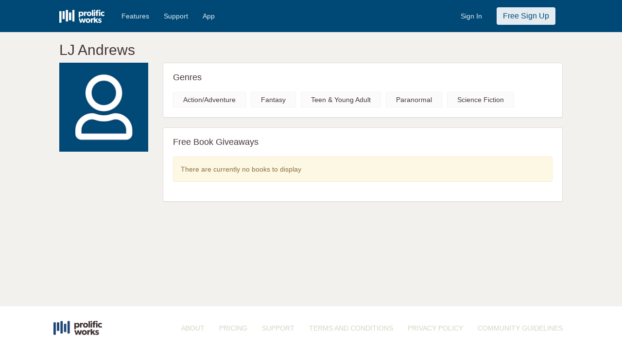

--- FILE ---
content_type: text/html; charset=UTF-8
request_url: https://www.prolificworks.com/discover/author/1493/lj_andrews
body_size: 4770
content:
<!DOCTYPE html>
<html lang="en">
<head>

    <meta charset="utf-8" name="viewport" content="width=device-width, initial-scale=1">

    <!-- CSRF Token -->
    <meta name="csrf-token" content="VewAoXfTukMvNyXVh5l7B1Cj4lF9uaxK7kn1WBpR">

    <title>
       Prolific Works -  LJ Andrews         </title>

    <meta name="description" content="Prolific Works: Free ebook giveaways">
    <meta name="keywords" content="ebook, book, free, download, kindle, nook, ibooks, google play books, claim, read">

    <!-- Twitter sharing info -->
    <meta name="twitter:card" content="summary" />
    <meta name="twitter:site" content="@prolific_works" />
    <meta name="twitter:title" content="Prolific Works" />
    <meta name="twitter:description" content="Accelerating Great Stories and Big Ideas" />
    <meta name="twitter:image" content="https://d2h8whv6qid4qy.cloudfront.net/images/pw_logo.png" />

    <!-- Facebook sharing info -->
    <meta property="og:url" content="https://www.prolificworks.com" />
    <meta property="og:site_name" content="Prolific Works" />
    <meta property="og:type" content="website" />
    <meta property="og:title" content="Prolific Works" />
    <meta property="og:description" content="Accelerating Great Stories and Big Ideas" />
    <meta property="og:image" content="https://d2h8whv6qid4qy.cloudfront.net/images/pw_logo.png" />

    <!-- Global site tag (gtag.js) - Google AdWords: 879692522 -->
<script async src="https://www.googletagmanager.com/gtag/js?id=AW-879692522"></script>
<script>
    window.dataLayer = window.dataLayer || [];
    function googletag(){
        dataLayer.push(arguments);
    }
    googletag('js', new Date());
    googletag('config', 'AW-879692522');
</script>
    <link rel="shortcut icon" href="https://www.prolificworks.com/favicon.ico" type="image/x-icon">
<link rel="icon" href="https://www.prolificworks.com/favicon.ico" type="image/x-icon">
            <link href="//maxcdn.bootstrapcdn.com/bootstrap/3.3.7/css/bootstrap.min.css" rel="stylesheet" crossorigin="anonymous">
<link rel="stylesheet" href="https://pro.fontawesome.com/releases/v5.2.0/css/all.css" integrity="sha384-TXfwrfuHVznxCssTxWoPZjhcss/hp38gEOH8UPZG/JcXonvBQ6SlsIF49wUzsGno" crossorigin="anonymous">
<link rel="stylesheet" href="https://pro.fontawesome.com/releases/v5.15.4/css/all.css" crossorigin="anonymous">

<link rel="stylesheet" href="//brick.a.ssl.fastly.net/Montserrat:100,200,300,400,500,600,700,800,900">
<link href="https://fonts.googleapis.com/icon?family=Material+Icons"rel="stylesheet">
<link href="https://fonts.googleapis.com/css?family=Playfair+Display:400,700" rel="stylesheet">
<link href="https://fonts.googleapis.com/css?family=Rubik:500" rel="stylesheet">

<link rel="stylesheet" href="//code.jquery.com/ui/1.12.1/themes/base/jquery-ui.css">

<link href="https://gitcdn.github.io/bootstrap-toggle/2.2.2/css/bootstrap-toggle.min.css" rel="stylesheet">

<link rel="stylesheet" href="/css/style.css?id=adc64facee7d7f5d7288">

<!-- Facebook Pixel Code -->
<script>
  !function(f,b,e,v,n,t,s)
  {if(f.fbq)return;n=f.fbq=function(){n.callMethod?
  n.callMethod.apply(n,arguments):n.queue.push(arguments)};
  if(!f._fbq)f._fbq=n;n.push=n;n.loaded=!0;n.version='2.0';
  n.queue=[];t=b.createElement(e);t.async=!0;
  t.src=v;s=b.getElementsByTagName(e)[0];
  s.parentNode.insertBefore(t,s)}(window, document,'script',
  'https://connect.facebook.net/en_US/fbevents.js');
  fbq('init', '1488259234749612');
  fbq('track', 'PageView');

  
  
</script>
<noscript><img height="1" width="1" style="display:none"
  src="https://www.facebook.com/tr?id=1488259234749612&ev=PageView&noscript=1"
/></noscript>
<!-- End Facebook Pixel Code -->
    
    <!-- Favicons -->
    <link rel="apple-touch-icon" sizes="57x57" href="/apple-icon-57x57.png">
    <link rel="apple-touch-icon" sizes="60x60" href="/apple-icon-60x60.png">
    <link rel="apple-touch-icon" sizes="72x72" href="/apple-icon-72x72.png">
    <link rel="apple-touch-icon" sizes="76x76" href="/apple-icon-76x76.png">
    <link rel="apple-touch-icon" sizes="114x114" href="/apple-icon-114x114.png">
    <link rel="apple-touch-icon" sizes="120x120" href="/apple-icon-120x120.png">
    <link rel="apple-touch-icon" sizes="144x144" href="/apple-icon-144x144.png">
    <link rel="apple-touch-icon" sizes="152x152" href="/apple-icon-152x152.png">
    <link rel="apple-touch-icon" sizes="180x180" href="/apple-icon-180x180.png">
    <link rel="icon" type="image/png" sizes="192x192"  href="/android-icon-192x192.png">
    <link rel="icon" type="image/png" sizes="32x32" href="/favicon-32x32.png">
    <link rel="icon" type="image/png" sizes="96x96" href="/favicon-96x96.png">
    <link rel="icon" type="image/png" sizes="16x16" href="/favicon-16x16.png">
    <link rel="manifest" href="/manifest.json">
    <meta name="msapplication-TileColor" content="#ffffff">
    <meta name="msapplication-TileImage" content="/ms-icon-144x144.png">
    <meta name="theme-color" content="#ffffff">

</head>
<body>
    <div class="container-fluid">
        <div class="row">
            <div id="app" class="main-container">
                                    <nav class="navbar navbar-primary">
    <div class="col-md-10 col-md-offset-1 noPadding">
        <div class="navbar-header">
            <button type="button" class="navbar-toggle navbar-burger-space" data-toggle="collapse" data-target="#mainNavCollapse">
                <span class="sr-only">Toggle navigation</span>
                <span class="icon-bar"></span>
                <span class="icon-bar"></span>
                <span class="icon-bar"></span>
            </button>
            <a class="navbar-brand padding-all-none" href="/">
                <img src="https://d2h8whv6qid4qy.cloudfront.net/images/pw_logo_white.png" class="navImageHeight margin-top-twenty margin-right-twenty" alt="Prolific Works">
            </a>
        </div>

        <div class="collapse navbar-collapse" id="mainNavCollapse">
            <ul class="nav navbar-nav" id="navLinks">
                                <li>
                    <a href="/features" class="navWhiteText">Features</a>
                </li>
                <li>
                    <a href="//support.prolificworks.com/" class="navWhiteText">Support</a>
                </li>
                <li>
                    <a href="/app" class="navWhiteText">App</a>
                </li>
            </ul>
            <ul class="nav navbar-nav navbar-right" id="navButtons">
                                                    <li>
                        <a href="https://auth.prolificworks.com/login" class="navWhiteText">Sign In</a>
                    </li>
                    <li>
                        <a href="/register">
                            <button class="btn navSignInBtn">Free Sign Up</button>
                        </a>
                    </li>
                            </ul>
        </div>
    </div>
</nav>                
                                                    
                <div class="main-row">

                    <div class="modal fade" id="modal-generic" tabindex="-1" role="dialog" aria-labelledby="popup" aria-hidden="true">
    <div class="modal-dialog">
        <div class="modal-content">
            <div class="modal-header">
                <button type="button" class="close" data-dismiss="modal" aria-hidden="true">&times;</button>
                <h3 class="modal-title" id="generic-popup-title"></h3>
            </div>
            <div class="generic-popup-main">
            </div>
        </div>
    </div>
</div>
                    
                    
                    
                    <div class="container-fluid">
                        
<div class="row">
    <div class="col-md-10 col-md-offset-1 col-sm-10 col-sm-offset-1">
        
        <div class="hidden-sm hidden-xs">
            <h2>LJ Andrews</h2>
        </div>

    </div>
</div>

<div class="row">
    <div class="col-md-2 col-md-offset-1 hidden-sm hidden-xs" class="box-side">
        <img src="//d2efb7hsma0m63.cloudfront.net/users/profile_images/pw_default_profile.jpg" style="max-width:100%; max-height:400px;" alt="LJ Andrews Profile Image">

        
        
            </div>

    <div class="col-sm-10 col-sm-offset-1 hidden-md hidden-lg" class="box-side">

        <div class="hidden-lg hidden-md">
            <h2 style="text-align:center;">LJ Andrews</h2>
        </div>

        <div class="row">
            <div class="col-sm-4 col-sm-offset-4 col-xs-6 col-xs-offset-3">
                <img src="//d2efb7hsma0m63.cloudfront.net/users/profile_images/pw_default_profile.jpg" style="padding: 10px 0; max-width:100%; max-height:400px;" alt="LJ Andrews Profile Image">
            </div>
        </div>

        <div class="row">
            
            
                        <div style="clear: both;"></div>
            <br/>
        </div>

    </div>

    <div class="col-md-8 col-md-offset-0 col-sm-10 col-sm-offset-1">

        
                    <div class="panel panel-default">
                <div class="panel-body box-body">
                    <h4>Genres</h4>
                                            <div class="genre-item">Action/Adventure</div>
                                            <div class="genre-item">Fantasy</div>
                                            <div class="genre-item">Teen &amp; Young Adult</div>
                                            <div class="genre-item">Paranormal</div>
                                            <div class="genre-item">Science Fiction</div>
                                    </div>
            </div>
        
        
        <div class="panel panel-default">
            <div class="panel-body box-body">
                <h4>Free Book Giveaways</h4>
                    <div class="box-giveaways">
                                            <div class="alert alert-warning">
                            There are currently no books to display
                        </div>
                                    </div>
            </div>
        </div>

        <div style="clear: both;"></div>
        <br/>
    </div>
</div>
                    </div>
                </div>

                                    <div class="footer">
    <div class="navbar navbar-white">
        <div class="col-sm-10 col-sm-offset-1">
                            <ul class="nav navbar-nav navbar-left">
                    <li class="footer-logo">
                        <img src="https://d2h8whv6qid4qy.cloudfront.net/images/pw_logo.png" alt="Prolific Works">
                    </li>
                </ul>
                <ul class="nav navbar-nav navbar-right">
                    <li><a href="https://www.prolificworks.com/about">ABOUT</a></li>
                                            <li><a href="https://www.prolificworks.com/plans">PRICING</a></li>
                                        <li><a href="http://support.prolificworks.com">SUPPORT</a></li>
                    <li><a href="https://www.prolificworks.com/about/terms">TERMS AND CONDITIONS</a></li>
                    <li><a href="https://www.prolificworks.com/about/privacy">PRIVACY POLICY</a></li>
                    <li><a href="https://www.prolificworks.com/about/communityguidelines">COMMUNITY GUIDELINES</a></li>
                </ul>
                    </div>
    </div>
</div>
                            </div>
        </div>
    </div>

            <script>
        // Create a dummy analytics object until real loaded
        window.analytics || (window.analytics = []);
        window.analytics.methods = ['identify', 'track', 'trackLink', 'trackForm', 'trackClick', 'trackSubmit', 'page', 'pageview', 'ab', 'alias', 'ready', 'group', 'on', 'once', 'off'];
        window.analytics.factory = function(method) {
            return function() {
                var args = Array.prototype.slice.call(arguments);
                args.unshift(method);
                window.analytics.push(args);
                return window.analytics;
            };
        };
        for (var i = 0; i < window.analytics.methods.length; i++) {
            var method = window.analytics.methods[i];
            window.analytics[method] = window.analytics.factory(method);
        }

        // Load analytics async
        analytics.load = function(callback) {
            if (document.getElementById('analytics-if-js')) return;

            // We make a copy of our dummy object
            window.a = window.analytics;
            var script = document.createElement('script');
            script.async = true;
            script.id = 'analytics-if-js';
            script.type = 'text/javascript';
            script.src = '/js/analytics-if.js?id=56d035cf52cf84386b70';
            script.addEventListener('load', function(e) {
                if (typeof callback === 'function') {
                    callback(e);
                }
            }, false);
            var first = document.getElementsByTagName('script')[1];
            first.parentNode.appendChild(script, first);
        };

        analytics.load(function() {
            // On load init our integrations
                analytics.initialize({
                    'Google Analytics': {
                        trackingId: 'UA-47758815-1',
                        optimize: ''
                    },
                    'Customer.io': {
                        siteId: 'cc41499cc6ce365abe21'
                    },
                    'Mixpanel': {
                        token: '60e339024b7b56da9c46e99675550fb5',
                        people: true
                    }
                });

            // Now copy whatever we applied to our dummy object to the real analytics
            while (window.a.length > 0) {
                var item = window.a.shift();
                var method = item.shift();
                if (analytics[method]) analytics[method].apply(analytics, item);
            }
        });

        analytics.page();
    </script>        <!-- Scripts -->
<script src="/js/manifest.js?id=f88c059d93d49c01c1ef"></script>
<script src="/js/vendor.js?id=9f321f50e1cd00e51c85"></script>
<script src="/js/app.js?id=da39b71f2591a5d16e5f"></script>

<script src="//code.jquery.com/ui/1.12.1/jquery-ui.js"></script>
<script src="//maxcdn.bootstrapcdn.com/bootstrap/3.3.7/js/bootstrap.min.js"></script>
<script src="https://gitcdn.github.io/bootstrap-toggle/2.2.2/js/bootstrap-toggle.min.js"></script>

<script type="text/javascript" src="/js/generic.js?id=dc35f399c38b29a65bb6"></script>

<script>
    $(function () { $("[data-toggle='tooltip']").tooltip(); });
</script>
    
    
    <script>
    analytics.track('author - viewed authors page');
</script>




    <!-- Google Code for Remarketing Tag -->
    <script type="text/javascript">
    /* <![CDATA[ */
    var google_conversion_id = 972780603;
    var google_custom_params = window.google_tag_params;
    var google_remarketing_only = true;
    /* ]]> */
    </script>
    <script type="text/javascript" src="//www.googleadservices.com/pagead/conversion.js">
    </script>
    <noscript>
    <div style="display:inline;">
    <img height="1" width="1" style="border-style:none;" alt="" src="//googleads.g.doubleclick.net/pagead/viewthroughconversion/972780603/?value=0&amp;guid=ON&amp;script=0"/>
    </div>
    </noscript>
</body>
</html>


--- FILE ---
content_type: text/css
request_url: https://www.prolificworks.com/css/style.css?id=adc64facee7d7f5d7288
body_size: 61102
content:
.footer{text-align:center;width:100%}.footer,.footer-logo{margin-top:30px}.footer-logo img{width:100px}.main-footer{margin-top:-90px;height:78px;clear:both}.navbar-white{background-color:#fff;border-radius:0;border:0;vertical-align:center;margin:0}.navbar-white .nav a:hover{background:none;color:#d6d2c4}.navbar-white .nav a{font-size:14px;color:#d6d2c4;margin:20px 0}.navbar-white .nav button{font-size:14px;color:#453536;margin-top:-8px}@media (min-width:768px){.footer-logo img{margin-left:-12px}}@media (max-width:767px){.navbar-white{text-align:center}}.dropdown-menu>.active>a{background-color:#fff;color:#b6ada5}.dropdown-menu>.active>a:hover{background-color:#f5f5f5;color:#b6ada5}.navbar-header{display:-webkit-box;display:-ms-flexbox;display:flex}.navbar-primary{background-color:#004976;border-radius:0;border:0;vertical-align:center;margin:0;min-height:66px}.nav .open>a,.nav .open>a:focus,.nav>li>a:hover{background-color:#004976;color:#fff;opacity:1}.navbar-primary .nav a{margin-top:8px;opacity:.9;font-size:14px;font-weight:400;color:#fff}.navbar-primary .nav li{font-size:14px;font-weight:400;color:#fff;opacity:1}.navbar-primary .nav button{font-size:16px;margin-top:-8px}.navbar-nav.navbar-center{position:relative}.navbar-collapse{padding-left:25px}#navButtons>li>ul>li>a{color:#453536}.navImageHeight{height:27px}.navbar-toggle .icon-bar{background-color:#fff;margin-top:5px}.btn-primary{color:#fff;background:#004976}.btn-white{color:#004976;background:#fff}.btn-med-grey{color:#fff;background:#b6ada5}.btn-social{margin-top:5px}.btn-preset-close{cursor:pointer;padding-right:10px}.btn-presets{width:14vw;padding:4px}.btn-secondary-text{color:#28724f;background:#f3f1ee}.btn-preset-disabled{border:1px solid #004976;color:#004976;background:none;pointer-events:none}.btn-primary-hollow{cursor:auto}.btn-primary-hollow,.btn-primary-hollow:hover{color:#004976;border:1px solid #004976}.btn.outline.white{background:#fff}.btn.outline.white:hover{background:#004976}.btn.outline{background:none}.btn-primary.outline.paid{border:1px solid #4c8a2f;color:#458527}.btn-primary.outline.unpaid{border:1px solid #dd3c4e;color:#dd3c4e}.btn-primary.outline.default-list{border:1px solid #004976;color:#004976}.btn-primary.outline.default-list:hover{color:#fff}.btn-primary.outline.file-upload{border:1px solid #004976;color:#004976}.btn-facebook{color:#fff;background-color:#3b5998;border-color:#21345c}.btn-facebook.active,.btn-facebook:active,.btn-facebook:focus,.btn-facebook:hover,.open .dropdown-toggle.btn-facebook{color:#fff;background-color:#264380;border-color:#21345c}.btn-facebook.active,.btn-facebook:active,.open .dropdown-toggle.btn-facebook{background-image:none}.btn-facebook.disabled,.btn-facebook.disabled.active,.btn-facebook.disabled:active,.btn-facebook.disabled:focus,.btn-facebook.disabled:hover,.btn-facebook[disabled],.btn-facebook[disabled].active,.btn-facebook[disabled]:active,.btn-facebook[disabled]:focus,.btn-facebook[disabled]:hover,fieldset[disabled] .btn-facebook,fieldset[disabled] .btn-facebook.active,fieldset[disabled] .btn-facebook:active,fieldset[disabled] .btn-facebook:focus,fieldset[disabled] .btn-facebook:hover{background-color:#3b5998;border-color:#21345c}.btn-facebook .badge{color:#3b5998;background-color:#fff}.btn-twitter{color:#fff;background-color:#326ada;border-color:#21345c}.btn-twitter.active,.btn-twitter:active,.btn-twitter:focus,.btn-twitter:hover,.open .dropdown-toggle.btn-twitter{color:#fff;background-color:#3b65b8;border-color:#21345c}.btn-twitter.active,.btn-twitter:active,.open .dropdown-toggle.btn-twitter{background-image:none}.btn-twitter.disabled,.btn-twitter.disabled.active,.btn-twitter.disabled:active,.btn-twitter.disabled:focus,.btn-twitter.disabled:hover,.btn-twitter[disabled],.btn-twitter[disabled].active,.btn-twitter[disabled]:active,.btn-twitter[disabled]:focus,.btn-twitter[disabled]:hover,fieldset[disabled] .btn-twitter,fieldset[disabled] .btn-twitter.active,fieldset[disabled] .btn-twitter:active,fieldset[disabled] .btn-twitter:focus,fieldset[disabled] .btn-twitter:hover{background-color:#326ada;border-color:#21345c}.btn-twitter .badge{color:#326ada;background-color:#fff}body,html{height:100%;width:100%;margin:0;padding:0}body{font-size:14px;line-height:1.43;text-align:left;color:#453536;background:#f3f1ee}a{color:#28724f}.h2-dark-grey,.h2-primary,h2{font-size:30px;margin-bottom:10px;font-weight:500;line-height:1.1}.h2-dark-grey{color:#453536}.h2-primary{color:#004976}.headerLogo{text-align:center;margin:50px 0 30px}.img-responsive-logo{max-width:25%;height:auto}.primary-color{color:#004976}.secondary-color{color:#28724f}.dark-grey{color:#453536}.med-grey{color:#b6ada5}.margin-top-five{margin-top:5px}.margin-bottom-five{margin-bottom:5px}.margin-top-ten{margin-top:10px}.margin-top-twenty{margin-top:20px}.margin-top-thirty{margin-top:30px}.margin-left-ten{margin-left:10px}.margin-right-ten{margin-right:10px}.margin-right-twenty{margin-right:20px}.margin-bottom-ten{margin-bottom:10px}.padding-all-none{padding:0}.padding-left-none{padding-left:0}.padding-right-none{padding-right:0}.padding-left-five{padding-left:5px}.padding-right-five{padding-right:5px}.margin-top-none{margin-top:0}.secondary-list-bullets{color:#28724f}.secondary-list-bullets span{color:#453536;font-size:14px}table>tbody>tr:first-child > td.border-top-none{border-top:0}.flex-wrap-wrap{-ms-flex-wrap:wrap;flex-wrap:wrap}.pagination>li>a,.pagination>li>span{color:#004976}.pagination>.active>a,.pagination>.active>a:focus,.pagination>.active>a:hover,.pagination>.active>span,.pagination>.active>span:focus,.pagination>.active>span:hover{background-color:#004976;border-color:#004976}.primary-border-all{border:2px solid #004976}.secondary-border-all{border:2px solid #28724f}.dark-grey-border-all{border:2px solid #453536}.med-grey-border-all{border:2px solid #b6ada5}@media (max-width:768px){.img-responsive-logo{max-width:75%}}.close{color:#fff;opacity:1}.twitter-color{color:#1da1f2}.facebook-color{color:#3b5998}.dbBody{margin:20px 0}.main-container{display:-webkit-box;display:-ms-flexbox;display:flex;-webkit-box-orient:vertical;-webkit-box-direction:normal;-ms-flex-direction:column;flex-direction:column;min-height:100vh;padding-bottom:0}.main-row{-webkit-box-flex:1;-ms-flex:1 0 auto;flex:1 0 auto}.navMain,.navMainWhite{margin-bottom:0;border-bottom:0;border-bottom-left-radius:0;border-bottom-right-radius:0}.navMainWhite{background-color:#fff}.navWhiteText{color:#fff;opacity:.9}.navPrimaryText{color:#004976}.navSignInBtn{color:#004976;background-color:#fff;margin-top:-7px}.navActiveWhite{border-bottom:4px solid #fff}.navActiveWhite>a{color:#fff;opacity:1}.navActive{border-bottom:3px solid #004976}.navActive>a,nav#navWhiteLinks a:focus,nav#navWhiteLinks a:hover{color:#004976}.subNavItem{padding:12px 16px 13px}.navScroll{white-space:nowrap;overflow-x:auto;-webkit-overflow-scrolling:touch;-ms-overflow-style:-ms-autohiding-scrollbar}.navVerticalAlignMiddle,.subNavItem{display:inline-block;line-height:37px;vertical-align:middle}.subNavFullWidth nav{width:100%;margin-left:-20px}.navUserMenuText{text-align:center}.first-item{padding:12px 16px 13px 0}.subNavItem a{color:#004976}@media (max-width:767px){.navActiveWhite{border-bottom:0}li.navActiveWhite>a{font-weight:700}.navUserMenuText{text-align:left;color:#fff!important}.subNavFullWidth nav{margin-left:-8px}}.presetModalHeader{display:-webkit-box;display:-ms-flexbox;display:flex;margin:0;margin-top:1vh;font-family:Helvetica;font-size:24px;font-weight:500;font-style:normal;font-stretch:normal;line-height:1.17;letter-spacing:normal;text-align:left;color:#fff}.modal-cap-style{background-color:#004976;border-radius:6px 6px 0 0}.alert-message{width:50%;margin:0 auto}.pw-alert{text-align:center;margin-top:20px;padding:20px}.ribbon{position:relative;font-size:12px;background:#de0000;color:#fff;text-align:center;padding:.3em;font-weight:600;letter-spacing:.5px;text-shadow:1px 2px #a00000}.ribbon:after,.ribbon:before{content:"";position:absolute;bottom:-1em;border:1em solid #a00000;z-index:-1}.ribbon:before{left:-1.5em;border-left-color:transparent}.ribbon:after{right:-1.5em;border-right-color:transparent}.admin_covers{height:250px}.authorInfo{-webkit-box-flex:0;-ms-flex:0 0 300px;flex:0 0 300px;padding:10px 0}.bookStats{height:600px;margin:20px 0;border:4px solid #000;overflow:hidden;text-overflow:ellipsis}.bookStats:hover{border:4px solid #004976}.bookStatsCover{width:100%;max-height:50%;padding-top:10px;overflow:hidden}.bookStatsBtn{font-size:11px;font-weight:700}.bookStatsBtn,.bookStatsBtn:hover{background-color:#004976}.bookStatsText{font-size:18px;color:#000;margin-top:5px;padding:0 10px 10px}.ignoreButton{-webkit-box-flex:0;-ms-flex:0 0 45px;flex:0 0 45px;padding:10px 10px 0 0}.socialAuthor{border-top:1px solid #7e8890;display:-webkit-box;display:-ms-flexbox;display:flex;-webkit-box-orient:horizontal;-webkit-box-direction:normal;-ms-flex-direction:row;flex-direction:row}.socialAuthor:hover{background-color:#f3f1ee}.socialBook{border-bottom:1px solid #7e8890;-webkit-box-orient:horizontal;-ms-flex-direction:row;flex-direction:row;padding:10px 0 5px 10px}.socialBook,.socialBooks{display:-webkit-box;display:-ms-flexbox;display:flex;-webkit-box-direction:normal}.socialBooks{-webkit-box-flex:1;-ms-flex:1;flex:1;-webkit-box-orient:vertical;-ms-flex-direction:column;flex-direction:column}.socialButton{padding:0 10px 0 0}.socialCodes{display:-webkit-box;display:-ms-flexbox;display:flex;-webkit-box-orient:vertical;-webkit-box-direction:normal;-ms-flex-direction:column;flex-direction:column;padding:0 10px 10px 5px}.socialGenres{-webkit-box-flex:0;-ms-flex:0 0 200px;flex:0 0 200px}.socialTitle{-webkit-box-flex:0;-ms-flex:0 0 250px;flex:0 0 250px}.payment-form>.list-group{border-top:1px solid #ddd}.payment-form>.list-group>.list-group-item{border:0}.nav.nav-tabs.admin-nav>li>a:hover{background-color:#d6d2c4}.pref-check{width:35px;height:40px;font-family:FontAwesome;font-size:40px;text-align:left;color:#004976}.pref-text-style-1{height:46px;font-size:18px;padding-top:24px;font-weight:500}.pref-ico{display:inline-block;height:75px;width:75px;border-radius:60px;-webkit-box-shadow:0 0 2px teal;box-shadow:0 0 2px teal;background-color:#004976}#ico-mobile{padding-top:4px}.pref-fa-file{color:#fff}.pref-file{margin-top:2vw}.pref-genre{line-height:1.43;text-align:left;padding-left:2.5em}.pref-list-group{padding-left:0;margin-bottom:10px}.pref-list-group label{margin-left:30px;display:block}.pref-list-group input{margin-left:-25px;margin-right:0;display:inline-block}.preference-top{padding-top:20px;background-color:#fff}.preference-confirmed{font-size:30px;font-weight:500;text-align:center;color:#453536}.app-code,.pref-future-books{height:46px;font-size:18px;line-height:1.28;text-align:center;color:#453536}.pref-check-days{font-size:18px;color:#453536}.current-format{height:46px;font-size:18px;line-height:1.28;text-align:center;color:#453536!important}.pref-checkbox-selected{background-color:#f3f1ee;-webkit-box-shadow:0 1px 2px 0 rgba(0,0,0,.05);box-shadow:0 1px 2px 0 rgba(0,0,0,.05);border:1px solid #004976}.pref-want{font-size:30px;font-weight:500;color:#004976}.preference-newsletter{font-size:24px;font-weight:500;text-align:center;color:#453536}.pref-check-title{font-size:1.125em;font-weight:500;text-align:left;color:#333;margin-left:18px}.pref-no-app{font-size:18px;font-weight:500;color:#453536}.pref-sub-label{height:20px;font-size:14px;line-height:1.43;padding-left:60px;padding-bottom:18px;text-align:left;color:#453536}.pref-subscribe{font-size:18px;font-weight:500;letter-spacing:-.1px;text-align:left}.pref-tac{padding-top:56px;font-size:14px;line-height:1.43;text-align:center;color:#453536}.pref-tos{color:#004976}.preference-first{color:#453536!important;padding-top:9px;height:36px;display:inline;font-size:30px;font-weight:500;text-align:left}.pref-deliv-selection,.pref-deliv-selection:after,.pref-deliv-selection:before,.pref-deliv-selection:hover{color:#004976;margin-top:2vw;margin-bottom:2vw}.initial-pref,.initial-pref:hover{margin-top:0}.apple-margin-mobile{margin-bottom:0}@media (max-width:746px){.apple-margin-mobile{margin-bottom:20px}}.pref-helvetica{font-weight:500;font-size:18px}.pref-teal-link{color:#004976}a.pref-teal-link:hover,a.pref-teal-link:visited{color:#004976;text-decoration:underline}.homepage-top-section{background-color:#004976;text-align:center;margin:0;padding:0;overflow:auto}.homepage-h2{font-size:24px;font-weight:500;line-height:1.17}.homepage-h2,.homepage-h3{color:#fff;text-align:center}.homepage-h3{font-size:18px;line-height:1.28;margin-top:40px}.homepage-subtitle{padding-bottom:9em;margin-bottom:0}.homepage-join-box{padding:50px 0;background:#fff}.homepage-join-form{position:relative;top:10px;margin-bottom:10px}.homepage-email-input{width:250px;height:34px;border-radius:6px;padding:6px 12px;background-color:#fff;-webkit-box-shadow:inset 0 1px 3px 0 rgba(0,0,0,.1);box-shadow:inset 0 1px 3px 0 rgba(0,0,0,.1);border:1px solid #b6ada5}.homepage-section-header{font-size:30px;font-weight:500;text-align:center;color:#0c0c0c;margin-top:25px}.homepage-hr{height:1px;background-color:#d8d8d8}.homepage-container,.homepage-flex-container{-webkit-box-pack:center;-ms-flex-pack:center;justify-content:center}.homepage-flex-container{display:-webkit-box;display:-ms-flexbox;display:flex;-ms-flex-wrap:wrap;flex-wrap:wrap;-webkit-box-orient:horizontal;-webkit-box-direction:normal;-ms-flex-direction:row;flex-direction:row;width:100%}.gg-image{background-size:100%;background-repeat:no-repeat;background-position:50%;-webkit-box-shadow:0 0 4px rgba(0,0,0,.2);box-shadow:0 0 4px rgba(0,0,0,.2)}.gg-image:hover{-webkit-transform:scale(1.003);transform:scale(1.003);-webkit-box-shadow:0 0 10px rgba(0,0,0,.2);box-shadow:0 0 10px rgba(0,0,0,.2);-webkit-transition:-webkit-transform .3s ease;transition:-webkit-transform .3s ease;transition:transform .3s ease;transition:transform .3s ease,-webkit-transform .3s ease}.homepage-cover{position:relative;width:100%;height:0;border-radius:3%;padding-bottom:150%;background-repeat:no-repeat;background-position:50%;background-size:cover}.homepage-bk-title{margin-top:5px;overflow:hidden;text-overflow:ellipsis;height:22px;font-size:18px;font-weight:500;font-style:normal;font-stretch:normal;line-height:normal;letter-spacing:normal;text-align:center}#bgimage{background-color:#004976}.download_heading_text{padding:60px 0 0}.heading-text{color:#fff;font-family:HelveticaNeue,HelveticaNeue-Light,Helvetica Neue Light,Helvetica Neue,Helvetica,sans-serif;padding-top:200px}.heading-text h1{font-size:50px}.legal{text-align:center}p.bannerDescription{font-size:1.8rem;margin-bottom:30px;line-height:30px}.right_bottom_description{padding-left:10px;overflow:hidden}.right_desc_bottom_text{margin-top:50px}.right_desc_text{color:#9da6ac;font-family:HelveticaNeue,HelveticaNeue-Light,Helvetica Neue Light,Helvetica Neue,Helvetica,sans-serif;font-size:16px}.right_desc_text p{color:#453536;margin:16px 0}.right_desc_text h1,.right_desc_text h6{color:#453536;font-weight:600}.right_desc_text h6{font-size:1.7rem;line-height:20px;margin:0;text-decoration:none}.right_single_bottom_text{margin-bottom:25px;overflow:hidden}.right_single_bottom_text i{font-size:35px;color:#004976;float:left;width:35px}.top-margin{margin-top:96px}.video_text{margin-top:62px}.works_content{padding:130px 0 40px;overflow:hidden}@media (min-width:992px) and (max-width:1199px){#bgimage .main-heading{font-size:40px;width:60%;line-height:44px}#bgimage h4{font-size:22px}.iphone img,.left_desc_img img{width:80%}.text_deatels{width:75%;float:right}.video_content{position:relative;padding-bottom:56.25%;padding-top:30px;height:0;overflow:hidden}.video_content embed,.video_content iframe,.video_content object{position:absolute;top:0;left:0;width:100%;height:100%}}@media (min-width:769px) and (max-width:991px){.button .btn{min-width:100px;padding:.7em;height:40px;font-size:14px}.heading-text .button a i{padding:5px 7px;width:22px;height:22px;font-size:10px;margin-right:5px}.iphone img,.left_desc_img img{width:80%}.right_desc_text h1{font-size:2.9rem}.right_desc_text h6{font-size:1.3rem;line-height:16px}.right_desc_text p{font-size:14px}.right_desc_bottom_text{margin-top:30px}.text_deatels{width:70%}.right_single_bottom_text{margin-bottom:10px}.top-margin{margin-top:0}.heading-text{padding-top:50px}.video_content{position:relative;padding-bottom:56.25%;padding-top:30px;height:0;overflow:hidden}.video_content embed,.video_content iframe,.video_content object{position:absolute;top:0;left:0;width:100%;height:100%}}@media (max-width:768px){.right_desc_text h1{font-size:2.8rem}p.bannerDescription{font-size:1.6rem}.button a{margin-top:20px;display:block}.iphone img,.left_desc_img img{width:80%}.top-margin{margin-top:0}.heading-text{padding-top:0}.right_desc_text{margin-bottom:50px}.right_desc_img{margin-top:30px}.video_content{position:relative;padding-bottom:56.25%;padding-top:30px;height:0;overflow:hidden}.video_content embed,.video_content iframe,.video_content object{position:absolute;top:0;left:0;width:100%;height:100%}}@media (min-width:280px) and (max-width:340px){.video_content{position:relative;padding-bottom:56.25%;padding-top:30px;height:0;overflow:hidden}.video_content embed,.video_content iframe,.video_content object{position:absolute;top:0;left:0;width:100%;height:100%}}@media only screen and (max-width:992px){.video_content{position:relative;padding-bottom:56.25%;padding-top:30px;height:0;overflow:hidden}.video_content embed,.video_content iframe,.video_content object{position:absolute;top:0;left:0;width:100%;height:100%}}@media only screen and (max-width:480px){.video_content{position:relative;padding-bottom:56.25%;padding-top:30px;height:0;overflow:hidden}.video_content embed,.video_content iframe,.video_content object{position:absolute;top:0;left:0;width:100%;height:100%}}.book-cover{position:relative;width:100%;height:0;border-radius:3%;padding-bottom:150%;background-repeat:no-repeat;background-position:50%;background-size:cover}input[type=file]{-webkit-appearance:none;padding:0;margin-top:10px;cursor:pointer}input[type=file]::-webkit-file-upload-button{width:0;padding:0;margin:0;-webkit-appearance:none;border:none;cursor:pointer}input[type=file]:after{content:"Upload File";margin-top:-10px;display:inline-block;left:80%;position:relative;background:#b6ada5 no-repeat 0;color:#fff;padding:10px;border:none;border-radius:4px;-webkit-appearance:none;cursor:pointer}.book_giveaway_button{display:inline-block;padding-right:.8em}.book_giveaway_name{text-align:left;font-size:14px;font-weight:600;color:#453536}.book_subscribers_button{display:inline-block}.book-check,.book-error{margin-top:-3em;margin-right:1em;margin-left:1em}.user-settings-panel{font-size:16px;font-weight:400}.user-settings-active{font-size:16px;font-weight:500;color:#453536;background-color:#d6d2c4}.user-settings-label{font-weight:500}.list-group.user-settings-panel a.user-settings-link{color:#453536}.user-settings-btn{padding-left:20px;padding-right:20px}.user-settings-table-header{border-radius:6px;-webkit-box-shadow:0 2px 2px 0 rgba(0,0,0,.08);box-shadow:0 2px 2px 0 rgba(0,0,0,.08);border:1px solid #d6d2c4}.user-settings-table-header th{font-size:11px;color:#453536;font-weight:400}.book-giveaway-button{display:inline-block;padding-right:.8em}.book-giveaway-name{text-align:left;font-size:14px;font-weight:600}.book-subscribers-button{display:inline-block}.giveaway-link{padding-left:0}.bookCampaignStats{font-size:14px;max-width:100%;margin-top:8px;text-align:right;overflow:ellipsis}.bookCampaignLimit{display:inline}.bookCampaignClaimed{display:inline;color:#004976}.bookCampaignDate{margin-top:12px}.bookCampaignExp{text-align:right}.bookCampaignDelete{text-align:center}.bookCampaignID_book_inactive{text-align:right}.bookCampaignDelete_inactive{margin-top:1em}.bookCampaignStats_inactive{font-size:14px;text-align:right;margin-top:1.4em}.fa-facebook-square{color:#3b539a}.fa-twitter-square{color:#00acf1}.fa-pinterest-square{color:#db0000}.fa-google-plus-square{color:#fc0016}.twitter_name{margin-top:1em}.twitter_name a,.twitter_name a:focus,.twitter_name a:hover{font-size:12px;color:#28724f;margin-top:1em}.inactive_subscribers{margin-left:10px}.createBar{height:1px;background-color:#d6d2c4;margin-bottom:2.5vh}.editBookDescription{display:block;word-break:break-all}table.table.editVariablesTable>tbody>tr>td.editLabels{padding-right:1.5em}td.editVariables.editVariablesHeader{border-top:0;font-size:14px;font-weight:600}.tableButton{float:right;margin-top:-5px;margin-bottom:-5px}.tableButton a{font-size:14px;padding-right:0;margin-right:0}.bookEditGenres{background-color:#fff;display:inline-block;font-size:12px;margin-right:1em;padding:.25em}@media only screen and (min-device-width:320px) and (max-device-width:812px){table.table.editVariablesTable>tbody>tr>td.editLabels{padding:0}.tableButton{float:none;margin-left:-1em}}@media (max-width:768px){.bookCampaignID_book_inactive,.bookCampaignStats{text-align:left}.bookCampaignStats_inactive{margin:0;text-align:left}}input[type=file]:after{margin-bottom:10px}input[type=file]{width:70%;text-align:right}.formRow{height:100px;margin-bottom:14px}.formRowDescription{height:224px}.formRowBookUpload,.formRowDescription{border:4px solid #d6d2c4;margin-bottom:10px}.formRowBookUpload{height:189px}.formIconBox{border-right:1px dashed #e5e8e8;font-size:2em;color:#453536;text-align:center;padding:1em}.formIconBoxDescription{height:220px}.formIconBoxBookUpload,.formIconBoxDescription{background:#fff;border-right:1px dashed #e5e8e8;font-size:30px;color:#453536;text-align:center;padding:20px 0}.formRowShare{border:4px solid #d6d2c4;height:120px;margin-bottom:10px}.formIconBoxShare{background:#fff;border-right:1px dashed #e5e8e8;font-size:30px;color:#453536;text-align:center;padding:20px 0;height:115px}.formItemBox{padding-left:1em;padding-top:1em}.formItemBox label{color:#453536;font-size:14px;font-weight:600;display:inline}.formItemBoxShare{background-color:#fff;border-top-right-radius:6px;border-bottom-right-radius:6px}#remove-mobi,#remove-mobi:active,#remove-mobi:hover,#remove-pdf,#remove-pdf:active,#remove-pdf:hover{color:#28724f}@supports (-ms-ime-align:auto){.uploadFile-icon{margin-top:2em}}@-moz-document url-prefix(){.uploadFile-icon{margin-top:2em}}.uploadFile-status{color:#b6ada5;font-weight:500}.fileError{color:red;font-weight:600;font-size:12px;text-transform:uppercase}.hideElement{display:none}.fileError i{padding-right:5px}.book-create-directions{border-left:1px solid #b6ada5;margin-top:4.8em;min-height:115em;padding-left:1.5em}.addNumber{width:40px;height:40px;background-color:#28724f;border-radius:50%;color:#fff;font-size:14px;text-align:center;padding-top:10px;margin:20px auto 0}.addNumber,.addStep{display:inline-block}.addStep{font-size:16px;padding-left:50px;text-indent:-50px}.addDetails{font-size:12px;margin-left:4em}.book-create-form{padding-right:1em}.book-create-header{color:#28724f;font-size:24px;font-weight:500;margin:0}.addNext{margin-top:2em}.coverError,.coverImage label{margin-left:1em}#cover-upload{width:.1px;height:.1px;opacity:0;overflow:hidden;position:absolute;z-index:-1}.cover-upload-box{cursor:pointer;background-color:#fff;border:1px dashed #28724f;border-radius:6px;color:#28724f;display:block;font-size:14px;height:4em;line-height:1.43;text-align:left}.cover-upload-text{margin-top:1.2em;text-align:center}#bk-file-upload,#bk-file-upload-mobi,#bk-file-upload-pdf{width:.1px;height:.1px;opacity:0;overflow:hidden;position:absolute;z-index:-1}.bk-file-upload-box{cursor:pointer;background-color:#fff;border:1px dashed #28724f;border-radius:6px;color:#28724f;display:block;font-size:14px;height:4em;line-height:1.43;text-align:left}.bk-file-upload-text{margin-top:1.2em;text-align:center}input[type=file].book-upload{background-color:#f3f1ee;border-radius:4px;height:3em;margin-top:0;padding-top:1em;width:15em}input[type=file].book-upload:after{content:"Select File";left:0;margin-top:2.5em;color:#453536;background-color:#fff;border:1px solid #b6ada5}input[type=file].select-file:after{content:"Select File";display:none}@supports (-ms-ime-align:auto){input[type=file].book-upload{background-color:#fff;border-radius:4px;height:3em;margin-top:0;padding-top:1em;width:15em}input[type=file].book-upload:after{content:"Select File";left:0;margin-top:2.5em;color:#453536;background-color:#fff;border:1px solid #b6ada5}@media screen and (min-device-width:768px) and (max-device-width:1024px){input[type=file].book-upload{width:12em}}}@-moz-document url-prefix(){input[type=file].book-upload{background-color:#fff;border-radius:4px;height:3em;margin-top:0;padding-top:0;width:15em}input[type=file].book-upload:after{content:"Select File";left:0;margin-top:2.5em;color:#453536;background-color:#fff;border:1px solid #b6ada5}@media screen and (min-device-width:768px) and (max-device-width:1024px){input[type=file].book-upload{font-size:12px}}@media screen and (min-device-width:320px) and (max-device-width:480px){input[type=file].book-upload{width:auto}}}.uploadFile{padding-top:20px}.uploadFile label{font-size:14px;font-weight:600}.uploadFile-epub{font-weight:500}.uploadFile-icon{color:#28724f;font-size:12px;margin-top:1em}.progress-bar{background-color:#28724f}.inner-addon{position:relative}.inner-addon .fa-search{position:absolute;padding:10px;pointer-events:none}.left-addon .fa-search{left:0}.right-addon .fa-search{right:0}.left-addon input{padding-left:30px}.right-addon input{padding-right:30px}.dash-search{margin-top:1.25em;float:right;color:#b6ada5;border-radius:6px;border:1px solid #f3f1ee}@media (max-width:768px){.dash-search{float:left;margin-top:.25em}}.user-dashboard-add-book-border{border:4px dashed #28724f!important}.user-dashboard-book{border-radius:6px;margin-bottom:20px}.user-dashboard-new-book{background:#f3f1ee;text-align:center;font-size:32px;padding-bottom:140%;padding:0;margin-bottom:-3px}.user-dashboard-book-cover{position:relative;width:100%;height:0;padding-bottom:140%;background-repeat:no-repeat;background-position:50%;background-size:cover}.user-dashboard-add-book-contents{position:absolute;top:50%;left:50%;-webkit-transform:translate(-50%,-50%);transform:translate(-50%,-50%);color:#28724f!important}.user-dashboard-book-title{margin-top:5px;overflow:hidden;text-overflow:ellipsis;height:22px;font-size:18px;font-weight:500;font-style:normal;font-stretch:normal;line-height:normal;letter-spacing:normal;text-align:center}.user-dashboard-side-panel{margin-top:1.25em}.gg-back,.gg-back a,.gg-back a:hover,.gg-back a:link{margin-top:10px;color:#28724f;float:right}.gg-box{margin:0 0 20px;padding:20px;overflow:auto}.gg-box,.gg-create-box{border-radius:6px;background-color:#fff;-webkit-box-shadow:0 1px 2px 0 rgba(0,0,0,.05);box-shadow:0 1px 2px 0 rgba(0,0,0,.05);border:1px solid #d6d2c4}.gg-create-box{padding:40px}.gg-box-inactive{background:#f9f9f9;opacity:.6}.gg-box-text{font-size:14px;line-height:1.43;text-align:left;color:#453536;margin:5px 0}.gg-box-title,.gg-box-title a,.gg-box-title a:link{font-size:18px;font-weight:500;text-align:left;color:#453536}.gg-index-box{border-radius:6px;border:1px solid #b6ada5;padding:20px;margin:25px 0}.gg-index-box-header{font-size:18px;font-weight:500;text-align:center;color:#453536}.gg-index-box-text{padding:10px 0 5px}.dd-genre-box{font-size:12px;line-height:1.67;text-align:left;color:#453536;padding:1px 4px;border-radius:2px;background-color:#fbfbfb;border:1px solid #d6d2c4;float:left;margin-right:5px}.text-alert{color:#f6a623}.gg-prog-box{border-radius:6px;background-color:#fff;-webkit-box-shadow:0 1px 2px 0 rgba(0,0,0,.05);box-shadow:0 1px 2px 0 rgba(0,0,0,.05);border:1px solid #d6d2c4;height:80px;margin:30px 0}.gg-prog-block{padding:20px;height:80px}.gg-prog-border{border-left:1px solid #d6d2c4}.gg-prog-circle{border-radius:50%;height:36px;width:36px;border:1px solid #d6d2c4;text-align:center;padding-top:6px;font-size:16px;font-weight:500;color:#453536;float:left}.gg-prog-circle-active,.gg-prog-circle-checked{border:1px solid #004976;color:#fff;background-color:#004976}.gg-prog-circle-checked{opacity:.5}.gg-prog-text{font-size:16px;font-weight:500;line-height:1;text-align:left;color:#453536;margin-left:50px;padding-top:10px}.gg-prog-text-active{color:#004976}.gg-prog-text-checked{opacity:.5;color:#004976;padding-top:0}.gg-prog-text-checked-details{opacity:.5;font-size:14px;line-height:1;text-align:left;color:#453536;padding-top:7px}.gg-hr{background-color:#d6d2c4;height:1px;border:0}.gg-det{text-align:center}.dd-det-title{font-size:22px;margin-bottom:5px}.dd-det-org,.dd-det-title{font-weight:500;text-align:center;color:#453536}.dd-det-org{font-size:16px;margin-bottom:12px}.dd-det-dates{font-size:16px;line-height:1.25;font-weight:200}.dd-det-dates,.dd-det-desc{text-align:center;color:#453536;margin-bottom:12px}.dd-det-desc{overflow:hidden}.dd-det-desc,.dd-det-genre{font-size:14px;line-height:1.43}.dd-det-genre{border-radius:2px;background-color:#fbfbfb;border:1px solid #d6d2c4;color:#453536;padding:2px 8px;display:inline-block;margin:0 auto 20px}.dd-det-extra{font-size:16px;font-weight:500;text-align:center;color:#453536;margin-bottom:12px}.gg-blurb-content{margin-left:1.5em;margin-right:2.1em}.gg-blurb-read-write{margin-left:.5em;margin-right:1.1em}.gg-com-header{height:60px}.gg-com-image{height:40px;width:40px;border-radius:50%;float:left}.gg-com-author{font-size:14px;font-weight:500;line-height:1.43}.gg-com-author,.gg-com-timestamp{text-align:left;color:#453536;margin-left:60px}.gg-com-timestamp{font-size:11px;line-height:1.82}.gg-com-text{font-size:14px;line-height:1.43;text-align:left;color:#453536}.gg-comments{max-height:1500px;overflow-y:scroll;word-wrap:break-word}.gg-subs-box{overflow-y:scroll;border-radius:6px;background-color:#fff;-webkit-box-shadow:0 1px 2px 0 rgba(0,0,0,.05);box-shadow:0 1px 2px 0 rgba(0,0,0,.05);border:1px solid #d6d2c4;margin:0 0 20px;max-height:280px}.gg-subs-item{border-bottom:1px solid #d6d2c4;padding:2px;overflow:auto}.gg-sub-title{font-size:14px;font-weight:500;line-height:1.3;color:#453536;margin-top:7px}.gg-sub-author{font-size:11px;line-height:1.91;text-align:left;color:#453536}.gg-sub-button{float:right;padding:10px 10px 0 0}.gg-sub-genre{float:right;padding:13px 10px 0 0}.gg-sub-cover{float:left;margin-right:10px;width:33px}.gg-genre-box{height:50px}.gg-sub-radio{float:left;padding:14px 10px 0}.gg-join-popup-search{float:right;margin-top:15px;width:30%}.gg-blurb-popup-search{float:right;margin-top:20px;width:30%}.gg-popup-desc{overflow-y:scroll;word-wrap:break-word;height:100px;padding:10px}.gg-limit-desc-height{height:60px}.gg-claims-box{padding:15px 15px 10px;text-align:center;border:1px solid #ccc}.gg-claims-box-title{font-size:11px;color:#453536}.gg-claims-box-count{font-size:30px;color:#453536}.gg-claims-box-link:hover{background:#f3f1ee}.gg-stat-title{font-size:11px;color:#777;line-height:14px}.gg-stat-number{font-size:30px;line-height:30px}.gg-stat-views{border-left:4px solid #004976;padding-left:10px}.gg-stat-clicks{border-left:4px solid #e32574;padding-left:10px}.gg-stat-clickthrough{border-left:4px solid #0663c1;padding-left:10px}.gg-stat-claims{border-left:4px solid #ffb328;padding-left:10px}.gg-chart-bar-right{border-right:1px solid #f3f1ee}.gg-abchart-header,.gg-statchart-header{font-size:11px;line-height:1.82;text-align:left;color:#453536;font-weight:400}.gg-statchart-header{width:20%}.gg-statchart-name{padding-top:4px;padding-bottom:4px}.gg-statchart-number{font-size:14px;font-weight:500;line-height:1.43;text-align:left;color:#333;padding-top:4px;margin-left:40px}.gg-statchart-percent{float:right;font-size:11px;line-height:1.82;text-align:right;color:#777;padding-top:4px}.gg-stat-circle-claim,.gg-stat-circle-click,.gg-stat-circle-clickthrough,.gg-stat-circle-view{border-radius:50%;height:30px;width:30px;float:left}.gg-stat-circle-view{background-color:#004976}.gg-stat-circle-click{background-color:#e32574}.gg-stat-circle-clickthrough{background-color:#0663c1}.gg-stat-circle-claim{background-color:#ffb328}.gg-disabled{z-index:1000;opacity:.5}.gg-blurbs-title{font-size:14px;font-weight:500;text-align:left;color:#453536}.gg-blurbs-box{border-radius:6px;border:1px solid #b6ada5;margin-top:10px;height:200px;overflow-y:scroll;padding:10px 10px 0}.gg-rev-author{font-size:14px}.gg-rev-author,.gg-rev-reveiwer{font-weight:500;text-align:left;color:#453536;margin-bottom:3px}.gg-rev-reveiwer{font-size:12px}.gg-rev-content{font-size:14px;font-style:italic;line-height:1.43;text-align:left;color:#453536}.gg-popup-rev-box{border-radius:6px;border:1px solid #b6ada5;margin-top:20px;height:150px;overflow-y:auto}.gg-popup-rev-item{border-bottom:1px solid #d6d2c4;padding:15px;overflow:none}.gg-popup-rev-image{float:left;width:50px}.gg-popup-rev-dets{margin-left:60px}.gg-popup-rev-user{font-size:14px;font-weight:500;color:#453536;margin-bottom:3px}.gg-popup-rev-content{font-size:14px;font-style:italic;line-height:1.43;color:#453536}.gg-2row>:nth-child(2n+3){clear:left}.bk-div{text-align:center;margin:0 0 20px}.bk-noribbon{padding:.3em;font-size:12px}.bk-details{height:75px}.bk-title{word-wrap:break-word;max-height:40px;font-size:16px;font-weight:500;line-height:1.31}.bk-author,.bk-title{text-align:center;overflow:hidden;margin-bottom:5px}.bk-author{font-size:12px;line-height:1.75;max-height:15px}.bk,.bk-cover,.bk-inside-cover,.bk-simple,.bk .bk-inside,.bk:after,.bk:before{border-top-right-radius:6px;border-bottom-right-radius:6px}.bk-container{width:100%;height:0;padding-bottom:150%;position:relative;margin-bottom:20px}.bk{cursor:pointer;display:inline-block;position:absolute;top:0;bottom:0;left:0;right:0;background:#f3f1ee;z-index:1;-webkit-box-shadow:0 2px 4px 0 rgba(0,0,0,.1),0 9px 20px 0 rgba(0,0,0,.25);box-shadow:0 2px 4px 0 rgba(0,0,0,.1),0 9px 20px 0 rgba(0,0,0,.25);overflow:hidden;-webkit-transition:-webkit-box-shadow .3s linear;transition:-webkit-box-shadow .3s linear;transition:box-shadow .3s linear;transition:box-shadow .3s linear,-webkit-box-shadow .3s linear}.bk .bk-inside{width:inherit;height:inherit;-webkit-transform-origin:0 50%;transform-origin:0 50%;-webkit-transform:rotateY(0);transform:rotateY(0);-webkit-transition:all .45s ease;transition:all .45s ease}.bk:hover{-webkit-box-shadow:0 2px 4px 0 rgba(0,0,0,.25),0 9px 20px 0 rgba(0,0,0,.45);box-shadow:0 2px 4px 0 rgba(0,0,0,.25),0 9px 20px 0 rgba(0,0,0,.45)}.bk:hover .bk-inside{-webkit-transform:rotateY(-25deg);transform:rotateY(-25deg);-webkit-box-shadow:1px 1px 5px 5px rgba(0,0,0,.2);box-shadow:1px 1px 5px 5px rgba(0,0,0,.2)}.bk:after,.bk:before{content:"";display:block;width:100%;height:100%;position:absolute;z-index:-1;top:0;background:#fff;border:1px solid #d9d9d9}.bk:before{left:-3px}.bk:after{left:-6px}.bk-inside-cover{height:100%}.bk-cover,.bk-inside-cover{background-color:#f3f1ee;position:relative;width:100%;background-repeat:no-repeat;background-position:50%;background-size:100% 100%;margin-bottom:10px}.bk-cover{height:0;padding-bottom:150%;border:1px solid #fff}.bk-shadow,.bk-simple{-webkit-box-shadow:0 2px 4px 0 rgba(0,0,0,.1),0 9px 20px 0 rgba(0,0,0,.25);box-shadow:0 2px 4px 0 rgba(0,0,0,.1),0 9px 20px 0 rgba(0,0,0,.25)}.bk-simple,.bk-title-sm{overflow:hidden}.bk-title-sm{word-wrap:break-word;max-height:30px;font-size:12px;font-weight:500;line-height:1.42;text-align:center;margin-bottom:5px}.bk-details-sm{height:60px}.bk-tags{position:absolute;right:20px;top:5px;z-index:1000}.bk-claims-tag{border-radius:6px;background-color:rgba(0,0,0,.7);border:1px solid #000}.bk-ab-tag,.bk-claims-tag{opacity:.8;padding:0 8px;font-size:11px;font-weight:500;margin-bottom:5px;color:#fff}.bk-ab-tag{border-radius:6px;background-color:rgba(230,120,23,.7);border:1px solid #f6a623}.bk-mandatory-tag{opacity:.8;border-radius:6px;background-color:rgba(255,75,75,.7);border:1px solid #f22;padding:0 8px;font-size:11px;font-weight:500;color:#fff;margin-bottom:5px}.bk-side-title{font-family:Playfair Display,PlayfairDisplay,Serif;font-size:20px;font-weight:700;line-height:1.2}.bk-side-author,.bk-side-title{text-align:left;margin-bottom:10px}.bk-side-author{font-size:12px;line-height:1.75}.bk-side-line{width:30px;height:1px;background-color:#004976}.bk-side-desc{font-size:14px;line-height:1.43;text-align:left;margin-top:10px;margin-bottom:10px;overflow:hidden}.bk-side-padding{height:20px}.bk-exclusive{border-top-right-radius:6px;border-top-left-radius:6px;border:1px solid #e21e1e;font-family:Rubik,sans-serif;font-size:10px;font-weight:500;text-align:right;color:#fff;text-shadow:0 0 2px rgba(0,0,0,.3);text-align:center;background:#e21e1e;padding-bottom:5px;z-index:-100;top:5px;position:relative}.bk-notag{height:21px}.label-genre{color:#453536;font-weight:400;background-color:#f3f1ee;border:1px solid #d6d2c4;border-radius:4px}@supports (-ms-ime-align:auto){.bk{height:100%;width:100%}.bk-inside-cover{margin-bottom:0}}.circle-header{margin:15px 0}.circle-primary{border-radius:50%;height:30px;width:30px;text-align:center;padding-top:3px;font-size:16px;font-weight:500;float:left;border:1px solid #004976;color:#fff;background-color:#004976}.circle-title{font-size:18px;font-weight:500;text-align:left;margin:5px 0 10px 37px;padding-top:2px}.giveawayLink,.giveawayShare{clear:both;padding-top:1%;padding-bottom:3%;border-radius:6px;-webkit-box-shadow:0 1px 2px 0 rgba(0,0,0,.05);box-shadow:0 1px 2px 0 rgba(0,0,0,.05);background-color:#fff;border:1px solid #d6d2c4;min-height:118px}.giveawayShare{padding-top:6%}.giveawayInput{margin:auto;width:94%}.shareFix{margin:auto;width:60%}@media (max-width:767px){.navbar-white{text-align:center}#giveaway-name{margin:0 15px 10px}}.presetH2{font-size:18px;font-weight:400;margin:0;margin-bottom:2vh}.presetHints2{font-style:italic;font-weight:300}.presetSignUp{font-weight:400;margin:0;text-transform:uppercase;font-size:12px;letter-spacing:.7px}.newsletter-name{word-wrap:break-word;word-break:break-all}.presetLabel{margin:0 0 0 5px;font-weight:300;-webkit-user-select:none;-moz-user-select:none;-ms-user-select:none;user-select:none}@media (min-width:992px){.gg-row>:nth-child(4n+5){clear:left}}@media (max-width:991px){.presetCustom{-webkit-box-orient:vertical;-webkit-box-direction:normal;-ms-flex-direction:column;flex-direction:column}.btn-preset-custom{margin-top:30px}.presetCustomIcon{-ms-flex-item-align:baseline;align-self:baseline}}.presetContainer{display:-webkit-box;display:-ms-flexbox;display:flex;min-height:32.5em;-webkit-box-flex:1;-ms-flex:1;flex:1;-webkit-box-orient:vertical;-webkit-box-direction:normal;-ms-flex-direction:column;flex-direction:column;border-radius:6px;border:2px solid #b6ada5}.presetContainer,.presetContainer:hover,.presetCustom:hover{-webkit-box-shadow:0 1px 2px 0 rgba(0,0,0,.05);box-shadow:0 1px 2px 0 rgba(0,0,0,.05);background-color:#fff}.presetContainer:hover,.presetCustom:hover{border-radius:6px;border:2px solid #004976}.presetHeaderContainer{background-color:#fff;display:-webkit-box;display:-ms-flexbox;display:flex;-webkit-box-pack:center;-ms-flex-pack:center;justify-content:center;-webkit-box-align:center;-ms-flex-align:center;align-items:center;text-align:center;border-radius:6px}.presetHeader{padding:10px;font-size:24px;font-weight:500;font-style:normal;font-stretch:normal;line-height:1.17;letter-spacing:normal;color:#004976;text-transform:uppercase;margin:0;letter-spacing:1.2px}.presetIcon{-webkit-box-flex:5;-ms-flex:5;flex:5;font-size:80px;display:-webkit-box;display:-ms-flexbox;display:flex;-webkit-box-pack:center;-ms-flex-pack:center;justify-content:center;padding:50px;background-color:#fff}.subHeadCreate{font-weight:525;text-align:center;font-family:Helvetica}.presetDescriptionContainer{background-color:#fff;padding:30px;-webkit-box-orient:vertical;-webkit-box-direction:normal;-ms-flex-direction:column;flex-direction:column;-webkit-box-flex:8;-ms-flex:8;flex:8;-webkit-box-align:center;-ms-flex-align:center;align-items:center;border-radius:6px}.presetDescription,.presetDescriptionContainer{display:-webkit-box;display:-ms-flexbox;display:flex}.presetDescription{margin:auto;font-weight:300;color:#b6ada5;text-align:center;-webkit-box-flex:1;-ms-flex:1;flex:1}.midImgShare{margin:auto;padding:initial;height:14em}.midImgShare img{height:100%}.presetCustom{border:2px solid #b6ada5;-webkit-box-shadow:0 1px 2px 0 rgba(0,0,0,.05);box-shadow:0 1px 2px 0 rgba(0,0,0,.05);display:-webkit-box;display:-ms-flexbox;display:flex;-ms-flex-pack:distribute;justify-content:space-around;padding:30px;background-color:#fff;-webkit-box-align:center;-ms-flex-align:center;align-items:center;border-radius:6px}.presetCustomIcon{color:#004976;padding-right:10px}.createBar2{height:1px;background-color:#d6d2c4;margin-bottom:2.5vh;margin-top:2.5vh}.oval-giveaway{border-radius:50%;width:30px;height:30px;background-color:#004976;color:#fff;-webkit-box-shadow:0 4px 8px 0 rgba(0,0,0,.1);box-shadow:0 4px 8px 0 rgba(0,0,0,.1);padding:5px;text-align:center;margin-right:1em}.createBar3{background-color:#d6d2c4;margin-bottom:2.5vh;margin-top:2.5vh;height:1px}.outreachConfirm{margin-right:2vw}.giveawayFooter{padding:15px;border-top:1px solid #d6d2c4}.presetLabelWrapper{-webkit-box-flex:1.3;-ms-flex:1.3;flex:1.3;-webkit-box-orient:horizontal;-webkit-box-direction:normal;-ms-flex-direction:row;flex-direction:row;margin-left:15px}.presetFormShort,.presetLabelWrapper{-webkit-box-align:center;-ms-flex-align:center;align-items:center}.presetFormShort{display:-webkit-box;display:-ms-flexbox;display:flex}.outreachForm{width:75%}.outreachForm,.outreachIntegrate{margin-left:3em}.reason-help{padding-left:8px}.endTime,.errorMsg,.optinMsg{font-weight:600;font-size:12px;text-transform:uppercase;margin-top:5px;letter-spacing:.7px}.endTime i,.errorMsg i{padding-right:5px}.endTime p,.errorMsg p{margin:0}.endTime div,.errorMsg div{-webkit-box-align:baseline;-ms-flex-align:baseline;align-items:baseline}.errorMsg div,.optinMsg{color:red}.optinMsg{padding-left:3.6em}.presetMoreInfo{padding-left:5px}.btn-preset-close,.presetLink,.presetLinkCustom{text-transform:uppercase;color:#453536;font-weight:500;font-size:12px;letter-spacing:.7px;margin:0}.giveaway-optin{margin-left:3.6em}.presetCapHeader{display:-webkit-box;display:-ms-flexbox;display:flex;font-weight:500;padding:0;font-size:12px;color:#fff;text-transform:uppercase;margin:0;letter-spacing:1.2px}.aboutBody{margin-top:30px}.aboutHeader{margin:50px 0 70px;font-size:40px;color:#004976}.aboutSubHeader{font-weight:600;font-size:20px}.aboutText{font-size:16px;text-align:justify;margin-bottom:25px}.aboutTeamName,.aboutTeamRole{text-align:center}.aboutTeamName{font-size:18px;padding-top:10px}.aboutTeamRole{font-style:italic}.aboutTeamSocial{display:-webkit-box;display:-ms-flexbox;display:flex;-webkit-box-pack:center;-ms-flex-pack:center;justify-content:center;padding-top:5px}.aboutTeamSocial a{color:#004976;cursor:auto}.aboutTeamSocial a:nth-child(2){padding-left:10px}.aboutBottom{margin-bottom:100px}.aboutCircle img{border-radius:50%;-webkit-box-shadow:0 0 10px rgba(0,0,0,.2);box-shadow:0 0 10px rgba(0,0,0,.2)}.aboutIntro{text-align:center;margin:3em auto}.aboutInstafreebie,.aboutTagLine{margin-top:30px;color:#004976;-webkit-box-orient:horizontal;-webkit-box-direction:normal;-ms-flex-direction:row;flex-direction:row}.aboutInsta{font-weight:100}.aboutFreebie{font-weight:300}.aboutTagLine{letter-spacing:1px;position:relative}.aboutTm{padding-left:5px;position:absolute;font-size:20px;top:8px}.aboutInfo{display:-webkit-box;display:-ms-flexbox;display:flex;-webkit-box-orient:vertical;-webkit-box-direction:normal;-ms-flex-direction:column;flex-direction:column;-ms-flex-pack:distribute;justify-content:space-around}@media (min-width:1200px){.aboutTeamMember{height:280px}}@media (min-width:768px){.aboutCircle img{height:10vw}}@media (max-width:767px) and (min-width:415px){.aboutCircle img{height:16vw}}@media (max-width:1199px) and (min-width:992px){.aboutTeamMember{height:230px}}@media (max-width:991px){.aboutTeamMember{height:210px}}@media (min-width:415px){.aboutInstafreebie{font-size:80px}.aboutTagLine{margin:-25px 0 50px;font-size:38px}}@media (max-width:414px){.aboutTeamMember{height:240px}.aboutInstafreebie{font-size:50px}.aboutTagLine{margin:-15px 0 50px;font-size:29px}.aboutCircle img{height:25vw}}.flexCenter{display:-webkit-box;display:-ms-flexbox;display:flex;-webkit-box-pack:center;-ms-flex-pack:center;justify-content:center}.pricingHeader,.pricingSubheader{text-align:center}.pricingSubheader{color:#b6ada5}@media (min-width:747px){.pricingHeader{font-size:36px}.pricingSubheader{font-size:23px}}@media (max-width:746px) and (min-width:636px){.pricingHeader{font-size:30px}.pricingSubheader{font-size:18px}}@media (max-width:635px){.pricingHeader{font-size:26px}.pricingSubheader{font-size:15px}}@media (max-width:634px) and (min-width:10px){.pricingHeader{font-size:24px}.pricingSubheader{font-size:14px}}.pricingFlexContainer{-ms-flex-wrap:wrap;flex-wrap:wrap}.pricingContainer,.pricingFlexContainer,.testimonialFlexContainer{display:-webkit-box;display:-ms-flexbox;display:flex}.pricingContainer{-webkit-box-orient:vertical;-webkit-box-direction:normal;-ms-flex-direction:column;flex-direction:column;-webkit-box-flex:1;-ms-flex:1;flex:1;-webkit-box-shadow:0 0 4px rgba(0,0,0,.2);box-shadow:0 0 4px rgba(0,0,0,.2)}.flex-v-center,.flexContainer{display:-webkit-box;display:-ms-flexbox;display:flex}.flex-v-center{-webkit-box-align:center;-ms-flex-align:center;align-items:center}.flexBaseline{-webkit-box-align:baseline;-ms-flex-align:baseline;align-items:baseline}.flexBaseline,.flexColumn{display:-webkit-box;display:-ms-flexbox;display:flex}.flexColumn{-webkit-box-orient:vertical;-webkit-box-direction:normal;-ms-flex-direction:column;flex-direction:column}.flexBasis{-webkit-box-flex:1;-ms-flex:1;flex:1}.pricingFlexContainer .flexContainer{padding-bottom:30px}.pricingContainer:hover{-webkit-transition:-webkit-transform .3s ease;transition:-webkit-transform .3s ease;transition:transform .3s ease;transition:transform .3s ease,-webkit-transform .3s ease;-webkit-transform:translateY(-3px);transform:translateY(-3px);-webkit-box-shadow:0 4px 10px rgba(0,0,0,.2);box-shadow:0 4px 10px rgba(0,0,0,.2)}.emphasizedPlan{border:1px solid #004976}.pricingLabelContainer{background-color:#004976;padding:15px;display:-webkit-box;display:-ms-flexbox;display:flex;-webkit-box-orient:vertical;-webkit-box-direction:normal;-ms-flex-direction:column;flex-direction:column;-ms-flex-pack:distribute;justify-content:space-around;-webkit-box-flex:1;-ms-flex:1;flex:1}.pricingLabel{text-transform:uppercase;letter-spacing:.5px;font-weight:600;font-size:12px}.pricingLabel,.pricingName{color:#fff;text-align:center}.pricingName{margin:0}.pricingCost{background-color:#fff;padding:35px 45px 15px}.price{font-size:60px}.pricingRate{-webkit-box-align:baseline;-ms-flex-align:baseline;align-items:baseline}.pricingCurrency{-ms-flex-item-align:start;align-self:flex-start;padding-top:20px}.pricingYear{text-align:center;margin-top:-20px}.pricingDetails{display:-webkit-box;display:-ms-flexbox;display:flex;-webkit-box-orient:vertical;-webkit-box-direction:normal;-ms-flex-direction:column;flex-direction:column;-webkit-box-flex:4;-ms-flex:4;flex:4;background-color:#fff;padding:30px;-ms-flex-pack:distribute;justify-content:space-around}.pricingItemHeader{color:#004976;font-weight:600;padding-bottom:10px}.pricingItemplus{padding-bottom:7px}.pricingItem{padding-bottom:10px}.pricingFootNote{font-size:12px;font-style:italic;padding:20px 0 30px}.intro{padding:80px 0 40px}.switch{position:relative;display:inline-block;width:60px;height:34px}.switch input{opacity:0;width:0;height:0}.slider{cursor:pointer;top:0;left:0;right:0;bottom:0;background-color:#ccc}.slider,.slider:before{position:absolute;-webkit-transition:.4s;transition:.4s}.slider:before{content:"";height:26px;width:26px;left:4px;bottom:4px;background-color:#fff}input:checked+.slider{background-color:#004976}input:focus+.slider{-webkit-box-shadow:0 0 1px #004976;box-shadow:0 0 1px #004976}input:checked+.slider:before{-webkit-transform:translateX(26px);transform:translateX(26px)}.slider.round{border-radius:34px;background-color:#004976}.slider.round:before{border-radius:50%}.show-monthly{display:none}.inviteBar{background:#d6d2c4;text-align:center;padding:40px 0;overflow:auto;width:100%}.userSettingsDivider{width:100%;height:1px;background-color:#d6d2c4;position:relative}.referCircle{display:inline-block;vertical-align:middle;width:3em;height:3em;background-color:#fff;border:1px solid #d6d2c4;border-radius:50%;position:absolute;top:-20px;left:calc(50% - 1.5em);line-height:40px;text-align:center;font-weight:500}.referTextForm{margin-top:15px;margin-bottom:10px}.referRewardsPanel{margin-bottom:6px}.referIconHeight{height:3.5em}.primary-border{border:1px solid #004976}.well{background-color:#f3f1ee}.rev-btns{float:right;margin:5px}.rev-status{float:right;margin:8px 5px}.rev-bk-title{font-weight:500}.rev-bk-author,.rev-bk-title{font-size:14px;line-height:1.5}.rev-image-sm{width:100%}.rev-reveiwer{font-weight:500}.rev-content,.rev-reveiwer{font-size:12px;text-align:left}.rev-content{font-style:italic;line-height:1.5;word-break:break-all}.rev-popup-box{border-radius:6px;border:1px solid #b6ada5;padding:10px}.rev-popup-reviewer{font-size:12px;font-weight:500}.rev-popup-user{font-size:14px;font-weight:500}.rev-popup-content{font-size:14px;font-style:italic;line-height:1.43}.rev-popup-book{font-size:12px;font-weight:500}.rev-popup-bk-image,.rev-popup-user-image{width:100%}.rev-write-title{font-size:18px}.rev-write-author,.rev-write-title{font-weight:500;text-align:left;padding-bottom:5px}.rev-write-author{font-size:14px}.rev-write-desc{font-size:14px;line-height:1.43;text-align:left}.selectGenreHeader{font-size:18px;font-weight:500}.selectGenreMarginBottom{margin-bottom:9px}.selectGenreCheckBox{font-size:12px;margin-bottom:4px}.role-panel:hover{border:1px solid #004976;cursor:pointer}input[type=file].book-upload.pub-book-upload{height:auto;padding-top:0}.publisher-nav>li>a{background-color:#fff;border:1px solid #ddd;color:#004976}.publisher-nav>li>a:hover{background-color:#d6d2c4;border:1px solid #ddd;color:#b6ada5}.nav.nav-tabs.publisher-nav>li.active>a{background-color:#004976;border:1px solid #ddd;color:#fff}.nav.nav-tabs.publisher-nav>li.active>a>h4{color:#fff}.breadcrumb{background-color:#d6d2c4}.dbUpload{margin:0;width:100%}.publisher-or-label{color:#004976;font-weight:700;display:inline;margin:0 10px}.box-body{padding:10px 20px 20px}.box-blurb{max-height:200px;overflow-y:auto;padding-top:10px}.genre-item{margin:10px 10px 0 0;padding:5px 20px;border:1px solid #f2f2f2;background:#fff;border-radius:2px;float:left;background:#fbfbfb}.box-side{border-right:2px solid #f3f1ee}.book-description{font-size:14px;font-weight:400;font-style:normal;font-stretch:normal;line-height:1.43;letter-spacing:normal;color:#828083}.blurb-image{float:left;width:70px}.blurb-content{margin-left:90px;font-weight:400;font-style:italic;line-height:1.43;color:#5a5a5a}.blurb-content,.blurb-name{font-size:14px;font-stretch:normal;letter-spacing:normal}.blurb-name{font-weight:500;font-style:normal;line-height:normal;color:#0d0d0d}.box-giveaways{padding-top:10px}.featuresAcctBtn{font-size:24px;margin:20px;padding:15px 8%}.featuresBottom{margin:50px 0;text-align:center}.featuresDesc{font-size:16px}.featuresDescHeading{color:#004976;font-size:20px;font-weight:600;margin:10px 0}.featuresHeading{color:#453536;font-size:30px;font-weight:600;margin:30px 0}.featuresIntro{font-size:18px;text-align:center}.featuresMiddleA{margin:30px 0 70px;text-align:center}.featuresMiddleB,.featuresMiddleTitle{background:#d6d2c4;padding:40px 0;text-align:center}.featuresMiddleTitle{color:#453536;font-size:28px;margin:40px 0}.featuresValueHeading{color:#004976;font-size:24px;font-weight:600;margin-bottom:10px}.featuresValueSection{margin-bottom:30px}.featuresValueText{padding:0 10%}.featuresValues{margin:40px 0}.nav-pills>li.active>a{background:#004976}.nav-pills>li.active>a:hover{background:#28724f}.nav-pills>li>a:hover{background-color:#28724f;color:#fff}.authorH1{font-size:48px}.authorH1,.authorH2{color:#fff;text-align:center}.authorH2{font-size:25px;font-weight:300}.authorInfo{-ms-flex-pack:distribute;justify-content:space-around;padding-left:20px}.authorIntroContainer{background-color:#004976;-webkit-box-orient:vertical;-webkit-box-direction:normal;-ms-flex-direction:column;flex-direction:column;height:90vh}.authorLinks a:not(:first-child){padding-left:8px}.authorName{font-size:14px;letter-spacing:.8px;margin:0;text-transform:uppercase}.authorPortrait img{border-radius:50%;-webkit-box-shadow:0 0 10px rgba(0,0,0,.2);box-shadow:0 0 10px rgba(0,0,0,.2)}.authorQuoteWrapper{padding-bottom:30px}.authorSectionBorder{border-bottom:1px solid #d6d2c4}.authorSectionContainer p{margin:0}.authorSectionWrapper{-webkit-box-orient:vertical;-webkit-box-direction:normal;-ms-flex-direction:column;flex-direction:column;padding:15vh 0;text-align:center}.btn-author-start{-webkit-box-align:center;-ms-flex-align:center;align-items:center;-ms-flex-item-align:center;align-self:center;display:-webkit-box;display:-ms-flexbox;display:flex;font-size:24px;height:60px;-webkit-box-pack:center;-ms-flex-pack:center;justify-content:center;width:300px}.joinSectionWrapper{-webkit-box-orient:vertical;-webkit-box-direction:normal;-ms-flex-direction:column;flex-direction:column;margin-top:6vh;text-align:center}.testimonialP{font-weight:300;margin:10px 0 0;text-align:left}.testimonialQuoteMark{color:#28724f;font-size:30px;padding-right:10px}.testimonialSection{margin:20px 0 0;padding-left:40px}@media (min-width:415px) and (max-width:991px){.authorH3{font-size:36px;margin:0}.authorItems{font-size:50px}.authorPortrait img{height:10vw}}@media (min-width:992px){.authorH3{font-size:40px;margin:0}.authorItems{font-size:80px}.authorPortrait img{height:4vw}}@media (max-width:414px){.authorColumnItem{margin-bottom:30px}.authorColumnWrapper{margin-top:20px}.authorH1{font-size:26px;margin:0 0 10px}.authorH2{font-size:20px;margin:0 0 30px}.authorH3{font-size:27px;margin:0}.authorH4{font-size:16px}.authorHeaderWrapper{margin:0 0 10px}.authorItemDetails{font-size:12px}.authorItemParagraph{font-size:14px;margin:10px 0 0}.authorItems{font-size:60px}.authorPortrait img{height:10vw}.btn-author-start{width:100%}.testimonialP{font-size:14px}}@media (min-width:415px) and (max-width:767px){.authorColumnItem{margin-bottom:30px}.authorColumnWrapper{margin-top:20px}.authorItemParagraph{font-size:18px;margin:10px 0 0}}@media (min-width:768px){.authorColumnWrapper{margin-top:40px}.authorItemParagraph{margin:20px 0 0}}.successHeaderWrapper{background-color:#004976;padding:6vh 0;-webkit-box-shadow:0 0 4px 4px rgba(0,0,0,.1);box-shadow:0 0 4px 4px rgba(0,0,0,.1)}.successHeaderWrapper,.thumbWrapper{-webkit-box-align:center;-ms-flex-align:center;align-items:center;-webkit-box-pack:center;-ms-flex-pack:center;justify-content:center}.thumbWrapper{border-radius:50%}.thumbStyle{color:#fff}.successH1{text-transform:uppercase;color:#fff;margin:0 0 10px}.successH2{font-weight:300;margin:0}.successH3{font-weight:300;font-size:40px;margin:0 0 20px}.successBold{display:inline;font-weight:400}.share-popup{position:relative;background:#fff;-webkit-box-shadow:0 0 16px 0 rgba(0,0,0,.08);box-shadow:0 0 16px 0 rgba(0,0,0,.08)}.share-popup:after{content:"";position:absolute;border-width:15px 15px 0;border-style:solid;border-color:#fff transparent;left:47.5%}.share-popup.top:after{top:-15px;bottom:auto;border-width:0 15px 15px}.shareContainer{-webkit-box-align:center;-ms-flex-align:center;align-items:center;padding:30px 30px 0}.shareH1{margin:0;font-weight:300}.shareUrlWrapper button:focus{outline:none}.copyLabel{margin:0}.copyLabelWrapper{display:-webkit-box;display:-ms-flexbox;display:flex;-webkit-box-align:baseline;-ms-flex-align:baseline;align-items:baseline}.copyLabelWrapper .fa-check{padding-right:5px}.copyLabelAnimation{opacity:0;-webkit-animation:copyLabel ease .5s forwards;animation:copyLabel ease .5s forwards}.copyUrl{margin:0 0 5px;text-transform:uppercase;letter-spacing:1.2px;font-weight:500;font-size:12px}.upgrade-now{margin-left:3.7em}.urlString{resize:none;text-align:center;border:1px solid #004976;padding:10px;font-weight:300;font-size:16px;width:300px;height:auto;outline:none}.urlTab{margin-bottom:30px}.shareUrlWrapper a#urlTab:focus,.shareUrlWrapper a#urlTab:hover,.urlTab{color:#004976;text-decoration:underline}.successSuggestionWrapper{background-color:#fff;-webkit-box-shadow:0 0 16px 0 rgba(0,0,0,.08);box-shadow:0 0 16px 0 rgba(0,0,0,.08);-webkit-transform:translateY(-25px);transform:translateY(-25px)}.suggestionWrapper{-webkit-box-align:center;-ms-flex-align:center;align-items:center;padding:0 0 20px}.suggestionNumber{margin:0;font-size:40px;font-weight:200;margin:0 20px 0 0}.suggestionP{margin:0;font-weight:300;font-size:16px}.popupWrapper{-webkit-transform:translateY(-45px);transform:translateY(-45px);-webkit-animation:popup .8s ease .3s forwards;animation:popup .8s ease .3s forwards;padding:0;opacity:0}@media (max-width:700px){.urlTab{margin-top:15px}.urlStringContainer{-webkit-box-orient:vertical;-webkit-box-direction:normal;-ms-flex-direction:column;flex-direction:column}.shareUrlWrapper{margin:20px 0 0}.btn-success-copy{padding:7px}.shareH1{font-size:29px}.popupContainer{-webkit-box-orient:vertical;-webkit-box-direction:normal;-ms-flex-direction:column;flex-direction:column;padding:20px}.successSuggestionWrapper{padding:30px}.thumbWrapper{width:100px;height:100px;border:3px solid #fff}.thumbStyle{font-size:45px}.successMessageWrapper{margin:20px 0 40px}.successH1{letter-spacing:2px;font-size:30px;font-weight:300;text-align:center}.successH2{font-size:16px}.popupLink{font-weight:500;font-size:14px}.popupLinkContainer{margin:20px 0;padding:0 10px 10px}.popupShare{margin:0}.successIconWrapper{-ms-flex-pack:distribute;justify-content:space-around}.successIcon{padding:0 10px 30px}.popupSocialWrapper{width:200px;-ms-flex-pack:distribute;justify-content:space-around}}@media (min-width:701px){.urlTab{margin-top:5px}.shareUrlWrapper{margin:30px 0 0}.btn-success-copy{padding:11px;width:105px}.shareH1{font-size:40px}.successIconWrapper{-webkit-box-pack:justify;-ms-flex-pack:justify;justify-content:space-between}.successIcon{padding:0 10px 30px}.successSuggestionWrapper{padding:60px}.thumbWrapper{width:200px;height:200px;border:6px solid #fff}.thumbStyle{font-size:80px}.successMessageWrapper{margin:30px 0}.successH1{letter-spacing:2px;font-size:50px;font-weight:400}.successH2{font-size:25px}.popupLink{font-weight:500;font-size:16px;padding:30px 0}.popupLinkContainer{padding:0 10px}.popupShare{margin:0 10px 0 0}}@-webkit-keyframes popup{0%{-webkit-transform:translateY(-90px) scale(.8);transform:translateY(-90px) scale(.8);opacity:0}5%{opacity:.1}30%{-webkit-transform:translateY(-45px) scale(1.01);transform:translateY(-45px) scale(1.01);opacity:1}to{-webkit-transform:translateY(-45px) scale(1);transform:translateY(-45px) scale(1);opacity:1}}@keyframes popup{0%{-webkit-transform:translateY(-90px) scale(.8);transform:translateY(-90px) scale(.8);opacity:0}5%{opacity:.1}30%{-webkit-transform:translateY(-45px) scale(1.01);transform:translateY(-45px) scale(1.01);opacity:1}to{-webkit-transform:translateY(-45px) scale(1);transform:translateY(-45px) scale(1);opacity:1}}@-webkit-keyframes popupCopied{0%{-webkit-transform:translateY(-10px);transform:translateY(-10px);opacity:0}10%{-webkit-transform:translateY(10px);transform:translateY(10px);opacity:1}90%{-webkit-transform:translateY(10px);transform:translateY(10px);opacity:1}to{-webkit-transform:translateY(-10px);transform:translateY(-10px);opacity:0}}@keyframes popupCopied{0%{-webkit-transform:translateY(-10px);transform:translateY(-10px);opacity:0}10%{-webkit-transform:translateY(10px);transform:translateY(10px);opacity:1}90%{-webkit-transform:translateY(10px);transform:translateY(10px);opacity:1}to{-webkit-transform:translateY(-10px);transform:translateY(-10px);opacity:0}}.popupShare{text-transform:uppercase;font-weight:500;font-size:16px;letter-spacing:1px;color:#333}.popupLinkContainer,.successIcon{cursor:pointer}.successIcon{font-size:20px}.successFacebook,.successFacebook:hover{color:#3b5998}.successTwitter,.successTwitter:hover{color:#1da1f2}.successPinterest,.successPinterest:hover{color:#bd081c}.successGoogle,.successGoogle:hover{color:#ea4335}.successTumblr,.successTumblr:hover{color:#35465c}.popupLink{margin:0 10px 0 0}.popupLinkContainer{-webkit-box-orient:horizontal;-webkit-box-direction:normal;-ms-flex-direction:row;flex-direction:row;color:#004976}.popupCopied{background-color:#004976;padding:5px;width:200px;font-weight:600;text-transform:uppercase;color:#fff;font-size:12px;letter-spacing:1px;position:absolute;text-align:center;-webkit-box-shadow:0 0 16px 0 rgba(0,0,0,.08);box-shadow:0 0 16px 0 rgba(0,0,0,.08)}.popupCopied p{margin:0;padding:0}.popupLinkContainer:hover,.successIcon:hover{-webkit-box-shadow:0 4px 0 -2px #004976;box-shadow:0 4px 0 -2px #004976}

--- FILE ---
content_type: application/javascript; charset=utf-8
request_url: https://www.prolificworks.com/js/analytics-if.js?id=56d035cf52cf84386b70
body_size: 195787
content:
!function(t){"object"==typeof exports?module.exports=t("1"):"function"==typeof define&&(define.amd||define.cmd)?define(function(){return t("1")}):this.analytics=t("1")}(function t(e,n,o){function i(t){if(n[t])return n[t].exports;if(e[t])return r(t,i);throw new Error('cannot find module "'+t+'"')}function r(i,r){var a=n[i]={exports:{}},s=e[i],c=s[2],p=s[0],u=!0;try{p.call(a.exports,function(t){var n=e[i][1][t];return r(n||t)},a,a.exports,t,e,n,o),u=!1}finally{u?delete n[i]:c&&(n[c]=n[i])}return n[i].exports}var a=function(){return this}();for(var s in o)o[s]?a[o[s]]=i(s):i(s);return i.duo=!0,i.cache=n,i.modules=e,i}({1:[function(t,e,n){var o=t("segmentio/analytics.js-core"),i=t("./integrations"),r=t("each");e.exports=n=o,o.require=t,n.VERSION=t("../bower.json").version,r(i,function(t,e){o.use(e)})},{"segmentio/analytics.js-core":2,"./integrations":3,each:4,"../bower.json":5}],2:[function(t,e,n){var o=t("./analytics");(e.exports=n=new o).require=t,n.VERSION=t("../bower.json").version},{"./analytics":6,"../bower.json":7}],6:[function(t,e,n){function o(){this._options({}),this.Integrations={},this._integrations={},this._readied=!1,this._timeout=300,this._user=E,this.log=d("analytics.js"),c.all(this);var t=this;this.on("initialize",function(e,n){n.initialPageview&&t.page(),t._parseQuery()})}var i=window.analytics,r=t("emitter"),a=t("facade"),s=t("after"),c=t("bind"),p=t("callback"),u=t("clone"),l=t("./cookie"),d=t("debug"),f=t("defaults"),y=t("each"),g=t("./group"),h=t("is"),w=t("is-meta"),m=t("object").keys,v=t("./memory"),_=t("./normalize"),b=t("event").bind,k=t("./pageDefaults"),j=t("pick"),x=t("prevent"),I=t("querystring"),C=t("object").length,q=t("./store"),E=t("./user"),P=a.Alias,S=a.Group,z=a.Identify,A=a.Page,T=a.Track;n=e.exports=o,n.cookie=l,n.store=q,n.memory=v,r(o.prototype),o.prototype.use=function(t){return t(this),this},o.prototype.addIntegration=function(t){var e=t.prototype.name;if(!e)throw new TypeError("attempted to add an invalid integration");return this.Integrations[e]=t,this},o.prototype.init=o.prototype.initialize=function(t,e){t=t||{},e=e||{},this._options(e),this._readied=!1;var n=this;y(t,function(e){n.Integrations[e]||delete t[e]}),y(t,function(t,e){var o=n.Integrations[t],i=new o(u(e));n.log("initialize %o - %o",t,e),n.add(i)});var o=this._integrations;E.load(),g.load();var i=s(C(o),function(){n._readied=!0,n.emit("ready")});return y(o,function(t,o){e.initialPageview&&!1===o.options.initialPageview&&(o.page=s(2,o.page)),o.analytics=n,o.once("ready",i),o.initialize()}),this.initialized=!0,this.emit("initialize",t,e),this},o.prototype.setAnonymousId=function(t){return this.user().anonymousId(t),this},o.prototype.add=function(t){return this._integrations[t.name]=t,this},o.prototype.identify=function(t,e,n,o){h.fn(n)&&(o=n,n=null),h.fn(e)&&(o=e,n=null,e=null),h.object(t)&&(n=e,e=t,t=E.id()),E.identify(t,e);var i=this.normalize({options:n,traits:E.traits(),userId:E.id()});return this._invoke("identify",new z(i)),this.emit("identify",t,e,n),this._callback(o),this},o.prototype.user=function(){return E},o.prototype.group=function(t,e,n,o){if(!arguments.length)return g;h.fn(n)&&(o=n,n=null),h.fn(e)&&(o=e,n=null,e=null),h.object(t)&&(n=e,e=t,t=g.id()),g.identify(t,e);var i=this.normalize({options:n,traits:g.traits(),groupId:g.id()});return this._invoke("group",new S(i)),this.emit("group",t,e,n),this._callback(o),this},o.prototype.track=function(t,e,n,o){h.fn(n)&&(o=n,n=null),h.fn(e)&&(o=e,n=null,e=null);var i=this.options.plan||{},r=i.track||{},a=this.normalize({properties:e,options:n,event:t});if(i=r[t]){if(this.log("plan %o - %o",t,i),!1===i.enabled)return this._callback(o);f(a.integrations,i.integrations||{})}return this._invoke("track",new T(a)),this.emit("track",t,e,n),this._callback(o),this},o.prototype.trackClick=o.prototype.trackLink=function(t,e,n){if(!t)return this;h.element(t)&&(t=[t]);var o=this;return y(t,function(t){if(!h.element(t))throw new TypeError("Must pass HTMLElement to `analytics.trackLink`.");b(t,"click",function(i){var r=h.fn(e)?e(t):e,a=h.fn(n)?n(t):n,s=t.getAttribute("href")||t.getAttributeNS("http://www.w3.org/1999/xlink","href")||t.getAttribute("xlink:href");o.track(r,a),s&&"_blank"!==t.target&&!w(i)&&(x(i),o._callback(function(){window.location.href=s}))})}),this},o.prototype.trackSubmit=o.prototype.trackForm=function(t,e,n){if(!t)return this;h.element(t)&&(t=[t]);var o=this;return y(t,function(t){function i(i){x(i);var r=h.fn(e)?e(t):e,a=h.fn(n)?n(t):n;o.track(r,a),o._callback(function(){t.submit()})}if(!h.element(t))throw new TypeError("Must pass HTMLElement to `analytics.trackForm`.");var r=window.jQuery||window.Zepto;r?r(t).submit(i):b(t,"submit",i)}),this},o.prototype.page=function(t,e,n,o,i){h.fn(o)&&(i=o,o=null),h.fn(n)&&(i=n,o=n=null),h.fn(e)&&(i=e,o=n=e=null),h.object(t)&&(o=e,n=t,e=t=null),h.object(e)&&(o=n,n=e,e=null),h.string(t)&&!h.string(e)&&(e=t,t=null),n=u(n)||{},e&&(n.name=e),t&&(n.category=t);var r=k();f(n,r);var a=j(m(r),n);h.empty(a)||(o=o||{},o.context=o.context||{},o.context.page=a);var s=this.normalize({properties:n,category:t,options:o,name:e});return this._invoke("page",new A(s)),this.emit("page",t,e,n,o),this._callback(i),this},o.prototype.pageview=function(t){var e={};return t&&(e.path=t),this.page(e),this},o.prototype.alias=function(t,e,n,o){h.fn(n)&&(o=n,n=null),h.fn(e)&&(o=e,n=null,e=null),h.object(e)&&(n=e,e=null);var i=this.normalize({options:n,previousId:e,userId:t});return this._invoke("alias",new P(i)),this.emit("alias",t,e,n),this._callback(o),this},o.prototype.ready=function(t){return h.fn(t)&&(this._readied?p.async(t):this.once("ready",t)),this},o.prototype.timeout=function(t){this._timeout=t},o.prototype.debug=function(t){!arguments.length||t?d.enable("analytics:"+(t||"*")):d.disable()},o.prototype._options=function(t){return t=t||{},this.options=t,l.options(t.cookie),q.options(t.localStorage),E.options(t.user),g.options(t.group),this},o.prototype._callback=function(t){return p.async(t,this._timeout),this},o.prototype._invoke=function(t,e){return this.emit("invoke",e),y(this._integrations,function(n,o){e.enabled(n)&&o.invoke.call(o,t,e)}),this},o.prototype.push=function(t){var e=t.shift();this[e]&&this[e].apply(this,t)},o.prototype.reset=function(){this.user().logout(),this.group().logout()},o.prototype._parseQuery=function(){var t=I.parse(window.location.search);return t.ajs_uid&&this.identify(t.ajs_uid),t.ajs_event&&this.track(t.ajs_event),t.ajs_aid&&E.anonymousId(t.ajs_aid),this},o.prototype.normalize=function(t){return t=_(t,m(this._integrations)),t.anonymousId&&E.anonymousId(t.anonymousId),t.anonymousId=E.anonymousId(),t.context.page=f(t.context.page||{},k()),t},o.prototype.noConflict=function(){return window.analytics=i,this}},{emitter:8,facade:9,after:10,bind:11,callback:12,clone:13,"./cookie":14,debug:15,defaults:16,each:4,"./group":17,is:18,"is-meta":19,object:20,"./memory":21,"./normalize":22,event:23,"./pageDefaults":24,pick:25,prevent:26,querystring:27,"./store":28,"./user":29}],8:[function(t,e,n){function o(t){if(t)return i(t)}function i(t){for(var e in o.prototype)t[e]=o.prototype[e];return t}var r=t("indexof");e.exports=o,o.prototype.on=o.prototype.addEventListener=function(t,e){return this._callbacks=this._callbacks||{},(this._callbacks[t]=this._callbacks[t]||[]).push(e),this},o.prototype.once=function(t,e){function n(){o.off(t,n),e.apply(this,arguments)}var o=this;return this._callbacks=this._callbacks||{},e._off=n,this.on(t,n),this},o.prototype.off=o.prototype.removeListener=o.prototype.removeAllListeners=o.prototype.removeEventListener=function(t,e){if(this._callbacks=this._callbacks||{},0==arguments.length)return this._callbacks={},this;var n=this._callbacks[t];if(!n)return this;if(1==arguments.length)return delete this._callbacks[t],this;var o=r(n,e._off||e);return~o&&n.splice(o,1),this},o.prototype.emit=function(t){this._callbacks=this._callbacks||{};var e=[].slice.call(arguments,1),n=this._callbacks[t];if(n){n=n.slice(0);for(var o=0,i=n.length;o<i;++o)n[o].apply(this,e)}return this},o.prototype.listeners=function(t){return this._callbacks=this._callbacks||{},this._callbacks[t]||[]},o.prototype.hasListeners=function(t){return!!this.listeners(t).length}},{indexof:30}],30:[function(t,e,n){e.exports=function(t,e){if(t.indexOf)return t.indexOf(e);for(var n=0;n<t.length;++n)if(t[n]===e)return n;return-1}},{}],9:[function(t,e,n){var o=t("./facade");e.exports=o,o.Alias=t("./alias"),o.Group=t("./group"),o.Identify=t("./identify"),o.Track=t("./track"),o.Page=t("./page"),o.Screen=t("./screen")},{"./facade":31,"./alias":32,"./group":33,"./identify":34,"./track":35,"./page":36,"./screen":37}],31:[function(t,e,n){function o(t){t=s(t),t.hasOwnProperty("timestamp")?t.timestamp=l(t.timestamp):t.timestamp=new Date,r(t),this.obj=t}function i(t){return s(t)}var r=t("isodate-traverse"),a=t("./is-enabled"),s=t("./utils").clone,c=t("./utils").type,p=t("./address"),u=t("obj-case"),l=t("new-date");e.exports=o,p(o.prototype),o.prototype.proxy=function(t){var e=t.split(".");t=e.shift();var n=this[t]||this.field(t);return n?("function"==typeof n&&(n=n.call(this)||{}),0===e.length?i(n):(n=u(n,e.join(".")),i(n))):n},o.prototype.field=function(t){return i(this.obj[t])},o.proxy=function(t){return function(){return this.proxy(t)}},o.field=function(t){return function(){return this.field(t)}},o.multi=function(t){return function(){var e=this.proxy(t+"s");if("array"==c(e))return e;var n=this.proxy(t);return n&&(n=[s(n)]),n||[]}},o.one=function(t){return function(){var e=this.proxy(t);if(e)return e;var n=this.proxy(t+"s");return"array"==c(n)?n[0]:void 0}},o.prototype.json=function(){var t=s(this.obj);return this.type&&(t.type=this.type()),t},o.prototype.context=o.prototype.options=function(t){var e=s(this.obj.options||this.obj.context)||{};if(!t)return s(e);if(this.enabled(t)){var n=this.integrations(),o=n[t]||u(n,t);return"boolean"==typeof o&&(o={}),o||{}}},o.prototype.enabled=function(t){var e=this.proxy("options.providers.all");"boolean"!=typeof e&&(e=this.proxy("options.all")),"boolean"!=typeof e&&(e=this.proxy("integrations.all")),"boolean"!=typeof e&&(e=!0);var n=e&&a(t),o=this.integrations();if(o.providers&&o.providers.hasOwnProperty(t)&&(n=o.providers[t]),o.hasOwnProperty(t)){var i=o[t];n="boolean"!=typeof i||i}return!!n},o.prototype.integrations=function(){return this.obj.integrations||this.proxy("options.providers")||this.options()},o.prototype.active=function(){var t=this.proxy("options.active");return null!==t&&void 0!==t||(t=!0),t},o.prototype.sessionId=o.prototype.anonymousId=function(){return this.field("anonymousId")||this.field("sessionId")},o.prototype.groupId=o.proxy("options.groupId"),o.prototype.traits=function(t){var e=this.proxy("options.traits")||{},n=this.userId();t=t||{},n&&(e.id=n);for(var o in t){var i=null==this[o]?this.proxy("options.traits."+o):this[o]();null!=i&&(e[t[o]]=i,delete e[o])}return e},o.prototype.library=function(){var t=this.proxy("options.library");return t?"string"==typeof t?{name:t,version:null}:t:{name:"unknown",version:null}},o.prototype.userId=o.field("userId"),o.prototype.channel=o.field("channel"),o.prototype.timestamp=o.field("timestamp"),o.prototype.userAgent=o.proxy("options.userAgent"),o.prototype.ip=o.proxy("options.ip")},{"isodate-traverse":38,"./is-enabled":39,"./utils":40,"./address":41,"obj-case":42,"new-date":43}],38:[function(t,e,n){function o(t,e){return void 0===e&&(e=!0),s.object(t)?i(t,e):s.array(t)?r(t,e):t}function i(t,e){return a(t,function(n,i){c.is(i,e)?t[n]=c.parse(i):(s.object(i)||s.array(i))&&o(i,e)}),t}function r(t,e){return a(t,function(n,i){s.object(n)?o(n,e):c.is(n,e)&&(t[i]=c.parse(n))}),t}var a,s=t("is"),c=t("isodate");try{a=t("each")}catch(e){a=t("each-component")}e.exports=o},{is:44,isodate:45,each:4}],44:[function(t,e,n){var o=t("is-empty");try{var i=t("type")}catch(e){var i=t("component-type")}for(var r,a=["arguments","array","boolean","date","element","function","null","number","object","regexp","string","undefined"],s=0;r=a[s];s++)n[r]=function(t){return function(e){return t===i(e)}}(r);n.fn=n.function,n.empty=o,n.nan=function(t){return n.number(t)&&t!=t}},{"is-empty":46,type:47,"component-type":47}],46:[function(t,e,n){function o(t){if(null==t)return!0;if("number"==typeof t)return 0===t;if(void 0!==t.length)return 0===t.length;for(var e in t)if(i.call(t,e))return!1;return!0}e.exports=o;var i=Object.prototype.hasOwnProperty},{}],47:[function(t,e,n){var o=Object.prototype.toString;e.exports=function(t){switch(o.call(t)){case"[object Date]":return"date";case"[object RegExp]":return"regexp";case"[object Arguments]":return"arguments";case"[object Array]":return"array";case"[object Error]":return"error"}return null===t?"null":void 0===t?"undefined":t!==t?"nan":t&&1===t.nodeType?"element":typeof(t=t.valueOf?t.valueOf():Object.prototype.valueOf.apply(t))}},{}],45:[function(t,e,n){var o=/^(\d{4})(?:-?(\d{2})(?:-?(\d{2}))?)?(?:([ T])(\d{2}):?(\d{2})(?::?(\d{2})(?:[,\.](\d{1,}))?)?(?:(Z)|([+\-])(\d{2})(?::?(\d{2}))?)?)?$/;n.parse=function(t){var e=[1,5,6,7,11,12],n=o.exec(t),i=0;if(!n)return new Date(t);for(var r,a=0;r=e[a];a++)n[r]=parseInt(n[r],10)||0;n[2]=parseInt(n[2],10)||1,n[3]=parseInt(n[3],10)||1,n[2]--,n[8]=n[8]?(n[8]+"00").substring(0,3):0," "==n[4]?i=(new Date).getTimezoneOffset():"Z"!==n[9]&&n[10]&&(i=60*n[11]+n[12],"+"==n[10]&&(i=0-i));var s=Date.UTC(n[1],n[2],n[3],n[5],n[6]+i,n[7],n[8]);return new Date(s)},n.is=function(t,e){return(!e||!1!==/^\d{4}-\d{2}-\d{2}/.test(t))&&o.test(t)}},{}],4:[function(t,e,n){function o(t,e){for(var n=0;n<t.length;++n)e(t.charAt(n),n)}function i(t,e){for(var n in t)s.call(t,n)&&e(n,t[n])}function r(t,e){for(var n=0;n<t.length;++n)e(t[n],n)}var a=t("type"),s=Object.prototype.hasOwnProperty;e.exports=function(t,e){switch(a(t)){case"array":return r(t,e);case"object":return"number"==typeof t.length?r(t,e):i(t,e);case"string":return o(t,e)}}},{type:47}],39:[function(t,e,n){var o={Salesforce:!0};e.exports=function(t){return!o[t]}},{}],40:[function(t,e,n){try{n.inherit=t("inherit"),n.clone=t("clone"),n.type=t("type")}catch(e){n.inherit=t("inherit-component"),n.clone=t("clone-component"),n.type=t("type-component")}},{inherit:48,clone:49,type:47}],48:[function(t,e,n){e.exports=function(t,e){var n=function(){};n.prototype=e.prototype,t.prototype=new n,t.prototype.constructor=t}},{}],49:[function(t,e,n){function o(t){switch(i(t)){case"object":var e={};for(var n in t)t.hasOwnProperty(n)&&(e[n]=o(t[n]));return e;case"array":for(var e=new Array(t.length),r=0,a=t.length;r<a;r++)e[r]=o(t[r]);return e;case"regexp":var s="";return s+=t.multiline?"m":"",s+=t.global?"g":"",s+=t.ignoreCase?"i":"",new RegExp(t.source,s);case"date":return new Date(t.getTime());default:return t}}var i;try{i=t("component-type")}catch(e){i=t("type")}e.exports=o},{"component-type":47,type:47}],41:[function(t,e,n){var o=t("obj-case");e.exports=function(t){function e(t,e){return function(){var n=this.traits(),i=this.properties?this.properties():{};return o(n,"address."+t)||o(n,t)||(e?o(n,"address."+e):null)||(e?o(n,e):null)||o(i,"address."+t)||o(i,t)||(e?o(i,"address."+e):null)||(e?o(i,e):null)}}t.zip=e("postalCode","zip"),t.country=e("country"),t.street=e("street"),t.state=e("state"),t.city=e("city")}},{"obj-case":42}],42:[function(t,e,n){function o(t){return function(e,n,o,i){var r=i&&c(i.normalizer)?i.normalizer:s;n=r(n);for(var a,p=!1;!p;)!function(){for(a in e){var t=r(a);if(0===n.indexOf(t)){var o=n.substr(t.length);if("."===o.charAt(0)||0===o.length){n=o.substr(1);var i=e[a];return null==i?void(p=!0):n.length?void(e=i):void(p=!0)}}}a=void 0,p=!0}();if(a)return null==e?e:t(e,a,o)}}function i(t,e){if(t.hasOwnProperty(e))return t[e]}function r(t,e){return t.hasOwnProperty(e)&&delete t[e],t}function a(t,e,n){return t.hasOwnProperty(e)&&(t[e]=n),t}function s(t){return t.replace(/[^a-zA-Z0-9\.]+/g,"").toLowerCase()}function c(t){return"function"==typeof t}e.exports=o(i),e.exports.find=e.exports,e.exports.replace=function(t,e,n,i){return o(a).call(this,t,e,n,i),t},e.exports.del=function(t,e,n){return o(r).call(this,t,e,null,n),t}},{}],43:[function(t,e,n){function o(t){return t<315576e5?1e3*t:t}var i=t("is"),r=t("isodate"),a=t("./milliseconds"),s=t("./seconds");e.exports=function(t){return i.date(t)?t:i.number(t)?new Date(o(t)):r.is(t)?r.parse(t):a.is(t)?a.parse(t):s.is(t)?s.parse(t):new Date(t)}},{is:50,isodate:45,"./milliseconds":51,"./seconds":52}],50:[function(t,e,n){for(var o,i=t("is-empty"),r=t("type"),a=["arguments","array","boolean","date","element","function","null","number","object","regexp","string","undefined"],s=0;o=a[s];s++)n[o]=function(t){return function(e){return t===r(e)}}(o);n.fn=n.function,n.empty=i,n.nan=function(t){return n.number(t)&&t!=t}},{"is-empty":46,type:47}],51:[function(t,e,n){var o=/\d{13}/;n.is=function(t){return o.test(t)},n.parse=function(t){return t=parseInt(t,10),new Date(t)}},{}],52:[function(t,e,n){var o=/\d{10}/;n.is=function(t){return o.test(t)},n.parse=function(t){var e=1e3*parseInt(t,10);return new Date(e)}},{}],32:[function(t,e,n){function o(t){r.call(this,t)}var i=t("./utils").inherit,r=t("./facade");e.exports=o,i(o,r),o.prototype.type=o.prototype.action=function(){return"alias"},o.prototype.from=o.prototype.previousId=function(){return this.field("previousId")||this.field("from")},o.prototype.to=o.prototype.userId=function(){return this.field("userId")||this.field("to")}},{"./utils":40,"./facade":31}],33:[function(t,e,n){function o(t){s.call(this,t)}var i=t("./utils").inherit,r=(t("./address"),t("is-email")),a=t("new-date"),s=t("./facade");e.exports=o,i(o,s),o.prototype.type=o.prototype.action=function(){return"group"},o.prototype.groupId=s.field("groupId"),o.prototype.created=function(){var t=this.proxy("traits.createdAt")||this.proxy("traits.created")||this.proxy("properties.createdAt")||this.proxy("properties.created");if(t)return a(t)},o.prototype.email=function(){var t=this.proxy("traits.email");if(t)return t;var e=this.groupId();return r(e)?e:void 0},o.prototype.traits=function(t){var e=this.properties(),n=this.groupId();t=t||{},n&&(e.id=n);for(var o in t){var i=null==this[o]?this.proxy("traits."+o):this[o]();null!=i&&(e[t[o]]=i,delete e[o])}return e},o.prototype.name=s.proxy("traits.name"),o.prototype.industry=s.proxy("traits.industry"),o.prototype.employees=s.proxy("traits.employees"),o.prototype.properties=function(){return this.field("traits")||this.field("properties")||{}}},{"./utils":40,"./address":41,"is-email":53,"new-date":43,"./facade":31}],53:[function(t,e,n){function o(t){return i.test(t)}e.exports=o;var i=/.+\@.+\..+/},{}],34:[function(t,e,n){function o(t){i.call(this,t)}var i=(t("./address"),t("./facade")),r=t("is-email"),a=t("new-date"),s=t("./utils"),c=t("obj-case"),p=t("trim"),u=s.inherit,l=(s.clone,s.type);e.exports=o,u(o,i),o.prototype.type=o.prototype.action=function(){return"identify"},o.prototype.traits=function(t){var e=this.field("traits")||{},n=this.userId();t=t||{},n&&(e.id=n);for(var o in t){var i=null==this[o]?this.proxy("traits."+o):this[o]();null!=i&&(e[t[o]]=i,o!==t[o]&&delete e[o])}return e},o.prototype.email=function(){var t=this.proxy("traits.email");if(t)return t;var e=this.userId();return r(e)?e:void 0},o.prototype.created=function(){var t=this.proxy("traits.created")||this.proxy("traits.createdAt");if(t)return a(t)},o.prototype.companyCreated=function(){var t=this.proxy("traits.company.created")||this.proxy("traits.company.createdAt");if(t)return a(t)},o.prototype.name=function(){var t=this.proxy("traits.name");if("string"==typeof t)return p(t);var e=this.firstName(),n=this.lastName();return e&&n?p(e+" "+n):void 0},o.prototype.firstName=function(){var t=this.proxy("traits.firstName");if("string"==typeof t)return p(t);var e=this.proxy("traits.name");return"string"==typeof e?p(e).split(" ")[0]:void 0},o.prototype.lastName=function(){var t=this.proxy("traits.lastName");if("string"==typeof t)return p(t);var e=this.proxy("traits.name");if("string"==typeof e){var n=p(e).indexOf(" ");if(-1!==n)return p(e.substr(n+1))}},o.prototype.uid=function(){return this.userId()||this.username()||this.email()},o.prototype.description=function(){return this.proxy("traits.description")||this.proxy("traits.background")},o.prototype.age=function(){var t=this.birthday(),e=c(this.traits(),"age");if(null!=e)return e;if("date"==l(t)){return(new Date).getFullYear()-t.getFullYear()}},o.prototype.avatar=function(){var t=this.traits();return c(t,"avatar")||c(t,"photoUrl")||c(t,"avatarUrl")},o.prototype.position=function(){var t=this.traits();return c(t,"position")||c(t,"jobTitle")},o.prototype.username=i.proxy("traits.username"),o.prototype.website=i.one("traits.website"),o.prototype.websites=i.multi("traits.website"),o.prototype.phone=i.one("traits.phone"),o.prototype.phones=i.multi("traits.phone"),o.prototype.address=i.proxy("traits.address"),o.prototype.gender=i.proxy("traits.gender"),o.prototype.birthday=i.proxy("traits.birthday")},{"./address":41,"./facade":31,"is-email":53,"new-date":43,"./utils":40,"obj-case":42,trim:54}],54:[function(t,e,n){function o(t){return t.trim?t.trim():t.replace(/^\s*|\s*$/g,"")}n=e.exports=o,n.left=function(t){return t.trimLeft?t.trimLeft():t.replace(/^\s*/,"")},n.right=function(t){return t.trimRight?t.trimRight():t.replace(/\s*$/,"")}},{}],35:[function(t,e,n){function o(t){s.call(this,t)}function i(t){if(t){if("number"==typeof t)return t;if("string"==typeof t)return t=t.replace(/\$/g,""),t=parseFloat(t),isNaN(t)?void 0:t}}var r=t("./utils").inherit,a=(t("./utils").clone,t("./utils").type),s=t("./facade"),c=t("./identify"),p=t("is-email"),u=t("obj-case");e.exports=o,r(o,s),o.prototype.type=o.prototype.action=function(){return"track"},o.prototype.event=s.field("event"),o.prototype.value=s.proxy("properties.value"),o.prototype.category=s.proxy("properties.category"),o.prototype.id=s.proxy("properties.id"),o.prototype.sku=s.proxy("properties.sku"),o.prototype.tax=s.proxy("properties.tax"),o.prototype.name=s.proxy("properties.name"),o.prototype.price=s.proxy("properties.price"),o.prototype.total=s.proxy("properties.total"),o.prototype.coupon=s.proxy("properties.coupon"),o.prototype.shipping=s.proxy("properties.shipping"),o.prototype.discount=s.proxy("properties.discount"),o.prototype.description=s.proxy("properties.description"),o.prototype.plan=s.proxy("properties.plan"),o.prototype.orderId=function(){return this.proxy("properties.id")||this.proxy("properties.orderId")},o.prototype.subtotal=function(){var t,e=u(this.properties(),"subtotal"),n=this.total();return e||(n?((t=this.tax())&&(n-=t),(t=this.shipping())&&(n-=t),(t=this.discount())&&(n+=t),n):0)},o.prototype.products=function(){var t=this.properties(),e=u(t,"products");return"array"==a(e)?e:[]},o.prototype.quantity=function(){return(this.obj.properties||{}).quantity||1},o.prototype.currency=function(){return(this.obj.properties||{}).currency||"USD"},o.prototype.referrer=s.proxy("properties.referrer"),o.prototype.query=s.proxy("options.query"),o.prototype.properties=function(t){var e=this.field("properties")||{};t=t||{};for(var n in t){var o=null==this[n]?this.proxy("properties."+n):this[n]();null!=o&&(e[t[n]]=o,delete e[n])}return e},o.prototype.username=function(){return this.proxy("traits.username")||this.proxy("properties.username")||this.userId()||this.sessionId()},o.prototype.email=function(){var t=this.proxy("traits.email");if(t=t||this.proxy("properties.email"))return t;var e=this.userId();return p(e)?e:void 0},o.prototype.revenue=function(){var t=this.proxy("properties.revenue"),e=this.event();return!t&&e&&e.match(/completed ?order/i)&&(t=this.proxy("properties.total")),i(t)},o.prototype.cents=function(){var t=this.revenue();return"number"!=typeof t?this.value()||0:100*t},o.prototype.identify=function(){var t=this.json();return t.traits=this.traits(),new c(t)}},{"./utils":40,"./facade":31,"./identify":34,"is-email":53,"obj-case":42}],36:[function(t,e,n){function o(t){r.call(this,t)}var i=t("./utils").inherit,r=t("./facade"),a=t("./track");e.exports=o,i(o,r),o.prototype.type=o.prototype.action=function(){return"page"},o.prototype.category=r.field("category"),o.prototype.name=r.field("name"),o.prototype.title=r.proxy("properties.title"),o.prototype.path=r.proxy("properties.path"),o.prototype.url=r.proxy("properties.url"),o.prototype.referrer=function(){return this.proxy("properties.referrer")||this.proxy("context.referrer.url")},o.prototype.properties=function(){var t=this.field("properties")||{},e=this.category(),n=this.name();return e&&(t.category=e),n&&(t.name=n),t},o.prototype.fullName=function(){var t=this.category(),e=this.name();return e&&t?t+" "+e:e},o.prototype.event=function(t){return t?"Viewed "+t+" Page":"Loaded a Page"},o.prototype.track=function(t){var e=this.properties();return new a({event:this.event(t),timestamp:this.timestamp(),context:this.context(),properties:e})}},{"./utils":40,"./facade":31,"./track":35}],37:[function(t,e,n){function o(t){r.call(this,t)}var i=t("./utils").inherit,r=t("./page"),a=t("./track");e.exports=o,i(o,r),o.prototype.type=o.prototype.action=function(){return"screen"},o.prototype.event=function(t){return t?"Viewed "+t+" Screen":"Loaded a Screen"},o.prototype.track=function(t){var e=this.properties();return new a({event:this.event(t),timestamp:this.timestamp(),context:this.context(),properties:e})}},{"./utils":40,"./page":36,"./track":35}],10:[function(t,e,n){e.exports=function(t,e){return t<=0?e():function(){if(--t<1)return e.apply(this,arguments)}}},{}],11:[function(t,e,n){function o(t,e){e=[].slice.call(arguments,1);for(var n,o=0;n=e[o];o++)t[n]=i(t,t[n]);return t}try{var i=t("bind")}catch(e){var i=t("bind-component")}var r=t("bind-all");e.exports=n=i,n.all=r,n.methods=o},{bind:55,"bind-all":56}],55:[function(t,e,n){var o=[].slice;e.exports=function(t,e){if("string"==typeof e&&(e=t[e]),"function"!=typeof e)throw new Error("bind() requires a function");var n=o.call(arguments,2);return function(){return e.apply(t,n.concat(o.call(arguments)))}}},{}],56:[function(t,e,n){try{var o=t("bind"),i=t("type")}catch(e){var o=t("bind-component"),i=t("type-component")}e.exports=function(t){for(var e in t){var n=t[e];"function"===i(n)&&(t[e]=o(t,t[e]))}return t}},{bind:55,type:47}],12:[function(t,e,n){function o(t){"function"==typeof t&&t()}var i=t("next-tick");e.exports=o,o.async=function(t,e){if("function"==typeof t)return e?void setTimeout(t,e):i(t)},o.sync=o},{"next-tick":57}],57:[function(t,e,n){"use strict";if("function"==typeof setImmediate)e.exports=function(t){setImmediate(t)};else if("undefined"!=typeof process&&"function"==typeof process.nextTick)e.exports=process.nextTick;else if("undefined"==typeof window||window.ActiveXObject||!window.postMessage)e.exports=function(t){setTimeout(t)};else{var o=[];window.addEventListener("message",function(){for(var t=0;t<o.length;)try{o[t++]()}catch(e){throw o=o.slice(t),window.postMessage("tic!","*"),e}o.length=0},!0),e.exports=function(t){o.length||window.postMessage("tic!","*"),o.push(t)}}},{}],13:[function(t,e,n){function o(t){switch(i(t)){case"object":var e={};for(var n in t)t.hasOwnProperty(n)&&(e[n]=o(t[n]));return e;case"array":for(var e=new Array(t.length),r=0,a=t.length;r<a;r++)e[r]=o(t[r]);return e;case"regexp":var s="";return s+=t.multiline?"m":"",s+=t.global?"g":"",s+=t.ignoreCase?"i":"",new RegExp(t.source,s);case"date":return new Date(t.getTime());default:return t}}var i;try{i=t("type")}catch(e){i=t("type-component")}e.exports=o},{type:47}],14:[function(t,e,n){function o(t){this.options(t)}var i=t("bind"),r=t("clone"),a=t("cookie"),s=t("debug")("analytics.js:cookie"),c=t("defaults"),p=t("json"),u=t("top-domain");o.prototype.options=function(t){if(0===arguments.length)return this._options;t=t||{};var e="."+u(window.location.href);"."===e&&(e=null),this._options=c(t,{maxage:31536e6,path:"/",domain:e}),this.set("ajs:test",!0),this.get("ajs:test")||(s("fallback to domain=null"),this._options.domain=null),this.remove("ajs:test")},o.prototype.set=function(t,e){try{return e=p.stringify(e),a(t,e,r(this._options)),!0}catch(t){return!1}},o.prototype.get=function(t){try{var e=a(t);return e=e?p.parse(e):null}catch(t){return null}},o.prototype.remove=function(t){try{return a(t,null,r(this._options)),!0}catch(t){return!1}},e.exports=i.all(new o),e.exports.Cookie=o},{bind:11,clone:13,cookie:58,debug:15,defaults:16,json:59,"top-domain":60}],58:[function(t,e,n){function o(t,e,n){n=n||{};var o=s(t)+"="+s(e);null==e&&(n.maxage=-1),n.maxage&&(n.expires=new Date(+new Date+n.maxage)),n.path&&(o+="; path="+n.path),n.domain&&(o+="; domain="+n.domain),n.expires&&(o+="; expires="+n.expires.toUTCString()),n.secure&&(o+="; secure"),document.cookie=o}function i(){return a(document.cookie)}function r(t){return i()[t]}function a(t){var e,n={},o=t.split(/ *; */);if(""==o[0])return n;for(var i=0;i<o.length;++i)e=o[i].split("="),n[c(e[0])]=c(e[1]);return n}function s(t){try{return encodeURIComponent(t)}catch(e){p("error `encode(%o)` - %o",t,e)}}function c(t){try{return decodeURIComponent(t)}catch(e){p("error `decode(%o)` - %o",t,e)}}var p=t("debug")("cookie");e.exports=function(t,e,n){switch(arguments.length){case 3:case 2:return o(t,e,n);case 1:return r(t);default:return i()}}},{debug:15}],15:[function(t,e,n){"undefined"==typeof window?e.exports=t("./lib/debug"):e.exports=t("./debug")},{"./lib/debug":61,"./debug":62}],61:[function(t,e,n){function o(){return u[d++%u.length]}function i(t){return t>=36e5?(t/36e5).toFixed(1)+"h":t>=6e4?(t/6e4).toFixed(1)+"m":t>=1e3?(t/1e3|0)+"s":t+"ms"}function r(t){function e(){}function n(e){e=a(e);var n=new Date,o=n-(l[t]||n);l[t]=n,e="  [9"+u+"m"+t+" [3"+u+"m[90m"+e+"[3"+u+"m +"+i(o)+"[0m",console.error.apply(this,arguments)}function r(e){e=a(e),e=(new Date).toUTCString()+" "+t+" "+e,console.error.apply(this,arguments)}e.enabled=!1;var s=p.some(function(e){return e.test(t)});if(s)return e;if(!(s=c.some(function(e){return e.test(t)})))return e;var u=o();return n.enabled=r.enabled=!0,f||process.env.DEBUG_COLORS?n:r}function a(t){return t instanceof Error?t.stack||t.message:t}var s=t("tty");e.exports=r;var c=[],p=[];(process.env.DEBUG||"").split(/[\s,]+/).forEach(function(t){t=t.replace("*",".*?"),"-"===t[0]?p.push(new RegExp("^"+t.substr(1)+"$")):c.push(new RegExp("^"+t+"$"))});var u=[6,2,3,4,5,1],l={},d=0,f=s.isatty(2)},{}],62:[function(t,e,n){function o(t){return o.enabled(t)?function(e){e=i(e);var n=new Date,r=n-(o[t]||n);o[t]=n,e=t+" "+e+" +"+o.humanize(r),window.console&&console.log&&Function.prototype.apply.call(console.log,console,arguments)}:function(){}}function i(t){return t instanceof Error?t.stack||t.message:t}e.exports=o,o.names=[],o.skips=[],o.enable=function(t){try{localStorage.debug=t}catch(t){}for(var e=(t||"").split(/[\s,]+/),n=e.length,i=0;i<n;i++)t=e[i].replace("*",".*?"),"-"===t[0]?o.skips.push(new RegExp("^"+t.substr(1)+"$")):o.names.push(new RegExp("^"+t+"$"))},o.disable=function(){o.enable("")},o.humanize=function(t){return t>=36e5?(t/36e5).toFixed(1)+"h":t>=6e4?(t/6e4).toFixed(1)+"m":t>=1e3?(t/1e3|0)+"s":t+"ms"},o.enabled=function(t){for(var e=0,n=o.skips.length;e<n;e++)if(o.skips[e].test(t))return!1;for(var e=0,n=o.names.length;e<n;e++)if(o.names[e].test(t))return!0;return!1};try{window.localStorage&&o.enable(localStorage.debug)}catch(t){}},{}],16:[function(t,e,n){"use strict";var o=function(t,e,n){for(var i in e)n&&t[i]instanceof Object&&e[i]instanceof Object?t[i]=o(t[i],e[i],!0):i in t||(t[i]=e[i]);return t};e.exports=o},{}],59:[function(t,e,n){var o=window.JSON||{},i=o.stringify,r=o.parse;e.exports=r&&i?JSON:t("json-fallback")},{"json-fallback":63}],63:[function(require,module,exports){!function(){"use strict";function f(t){return t<10?"0"+t:t}function quote(t){return escapable.lastIndex=0,escapable.test(t)?'"'+t.replace(escapable,function(t){var e=meta[t];return"string"==typeof e?e:"\\u"+("0000"+t.charCodeAt(0).toString(16)).slice(-4)})+'"':'"'+t+'"'}function str(t,e){var n,o,i,r,a,s=gap,c=e[t]
;switch(c&&"object"==typeof c&&"function"==typeof c.toJSON&&(c=c.toJSON(t)),"function"==typeof rep&&(c=rep.call(e,t,c)),typeof c){case"string":return quote(c);case"number":return isFinite(c)?String(c):"null";case"boolean":case"null":return String(c);case"object":if(!c)return"null";if(gap+=indent,a=[],"[object Array]"===Object.prototype.toString.apply(c)){for(r=c.length,n=0;n<r;n+=1)a[n]=str(n,c)||"null";return i=0===a.length?"[]":gap?"[\n"+gap+a.join(",\n"+gap)+"\n"+s+"]":"["+a.join(",")+"]",gap=s,i}if(rep&&"object"==typeof rep)for(r=rep.length,n=0;n<r;n+=1)"string"==typeof rep[n]&&(o=rep[n],(i=str(o,c))&&a.push(quote(o)+(gap?": ":":")+i));else for(o in c)Object.prototype.hasOwnProperty.call(c,o)&&(i=str(o,c))&&a.push(quote(o)+(gap?": ":":")+i);return i=0===a.length?"{}":gap?"{\n"+gap+a.join(",\n"+gap)+"\n"+s+"}":"{"+a.join(",")+"}",gap=s,i}}var JSON=module.exports={};"function"!=typeof Date.prototype.toJSON&&(Date.prototype.toJSON=function(){return isFinite(this.valueOf())?this.getUTCFullYear()+"-"+f(this.getUTCMonth()+1)+"-"+f(this.getUTCDate())+"T"+f(this.getUTCHours())+":"+f(this.getUTCMinutes())+":"+f(this.getUTCSeconds())+"Z":null},String.prototype.toJSON=Number.prototype.toJSON=Boolean.prototype.toJSON=function(){return this.valueOf()});var cx,escapable,gap,indent,meta,rep;"function"!=typeof JSON.stringify&&(escapable=/[\\\"\x00-\x1f\x7f-\x9f\u00ad\u0600-\u0604\u070f\u17b4\u17b5\u200c-\u200f\u2028-\u202f\u2060-\u206f\ufeff\ufff0-\uffff]/g,meta={"\b":"\\b","\t":"\\t","\n":"\\n","\f":"\\f","\r":"\\r",'"':'\\"',"\\":"\\\\"},JSON.stringify=function(t,e,n){var o;if(gap="",indent="","number"==typeof n)for(o=0;o<n;o+=1)indent+=" ";else"string"==typeof n&&(indent=n);if(rep=e,e&&"function"!=typeof e&&("object"!=typeof e||"number"!=typeof e.length))throw new Error("JSON.stringify");return str("",{"":t})}),"function"!=typeof JSON.parse&&(cx=/[\u0000\u00ad\u0600-\u0604\u070f\u17b4\u17b5\u200c-\u200f\u2028-\u202f\u2060-\u206f\ufeff\ufff0-\uffff]/g,JSON.parse=function(text,reviver){function walk(t,e){var n,o,i=t[e];if(i&&"object"==typeof i)for(n in i)Object.prototype.hasOwnProperty.call(i,n)&&(o=walk(i,n),void 0!==o?i[n]=o:delete i[n]);return reviver.call(t,e,i)}var j;if(text=String(text),cx.lastIndex=0,cx.test(text)&&(text=text.replace(cx,function(t){return"\\u"+("0000"+t.charCodeAt(0).toString(16)).slice(-4)})),/^[\],:{}\s]*$/.test(text.replace(/\\(?:["\\\/bfnrt]|u[0-9a-fA-F]{4})/g,"@").replace(/"[^"\\\n\r]*"|true|false|null|-?\d+(?:\.\d*)?(?:[eE][+\-]?\d+)?/g,"]").replace(/(?:^|:|,)(?:\s*\[)+/g,"")))return j=eval("("+text+")"),"function"==typeof reviver?walk({"":j},""):j;throw new SyntaxError("JSON.parse")})}()},{}],60:[function(t,e,n){function o(t){for(var e=n.cookie,o=n.levels(t),i=0;i<o.length;++i){var r=o[i],a={domain:"."+r};if(e("__tld__",1,a),e("__tld__"))return e("__tld__",null,a),r}return""}var i=t("url").parse,r=t("cookie");n=e.exports=o,n.cookie=r,o.levels=function(t){var e=i(t).hostname,n=e.split("."),o=n[n.length-1],r=[];if(4==n.length&&parseInt(o,10)==o)return r;if(1>=n.length)return r;for(var a=n.length-2;0<=a;--a)r.push(n.slice(a).join("."));return r}},{url:64,cookie:65}],64:[function(t,e,n){function o(t){switch(t){case"http:":return 80;case"https:":return 443;default:return location.port}}n.parse=function(t){var e=document.createElement("a");return e.href=t,{href:e.href,host:e.host||location.host,port:"0"===e.port||""===e.port?o(e.protocol):e.port,hash:e.hash,hostname:e.hostname||location.hostname,pathname:"/"!=e.pathname.charAt(0)?"/"+e.pathname:e.pathname,protocol:e.protocol&&":"!=e.protocol?e.protocol:location.protocol,search:e.search,query:e.search.slice(1)}},n.isAbsolute=function(t){return 0==t.indexOf("//")||!!~t.indexOf("://")},n.isRelative=function(t){return!n.isAbsolute(t)},n.isCrossDomain=function(t){t=n.parse(t);var e=n.parse(window.location.href);return t.hostname!==e.hostname||t.port!==e.port||t.protocol!==e.protocol}},{}],65:[function(t,e,n){function o(t,e,n){n=n||{};var o=s(t)+"="+s(e);null==e&&(n.maxage=-1),n.maxage&&(n.expires=new Date(+new Date+n.maxage)),n.path&&(o+="; path="+n.path),n.domain&&(o+="; domain="+n.domain),n.expires&&(o+="; expires="+n.expires.toUTCString()),n.secure&&(o+="; secure"),document.cookie=o}function i(){var t;try{t=document.cookie}catch(t){return"undefined"!=typeof console&&"function"==typeof console.error&&console.error(t.stack||t),{}}return a(t)}function r(t){return i()[t]}function a(t){var e,n={},o=t.split(/ *; */);if(""==o[0])return n;for(var i=0;i<o.length;++i)e=o[i].split("="),n[c(e[0])]=c(e[1]);return n}function s(t){try{return encodeURIComponent(t)}catch(e){p("error `encode(%o)` - %o",t,e)}}function c(t){try{return decodeURIComponent(t)}catch(e){p("error `decode(%o)` - %o",t,e)}}var p=t("debug")("cookie");e.exports=function(t,e,n){switch(arguments.length){case 3:case 2:return o(t,e,n);case 1:return r(t);default:return i()}}},{debug:15}],17:[function(t,e,n){function o(t){this.defaults=o.defaults,this.debug=a,i.call(this,t)}var i=t("./entity"),r=t("bind"),a=t("debug")("analytics:group"),s=t("inherit");o.defaults={persist:!0,cookie:{key:"ajs_group_id"},localStorage:{key:"ajs_group_properties"}},s(o,i),e.exports=r.all(new o),e.exports.Group=o},{"./entity":66,bind:11,debug:15,inherit:67}],66:[function(t,e,n){function o(t){this.options(t),this.initialize()}var i=t("clone"),r=t("./cookie"),a=t("debug")("analytics:entity"),s=t("defaults"),c=t("extend"),p=t("./memory"),u=t("./store"),l=t("isodate-traverse");e.exports=o,o.prototype.initialize=function(){return r.set("ajs:cookies",!0),r.get("ajs:cookies")?(r.remove("ajs:cookies"),void(this._storage=r)):u.enabled?void(this._storage=u):(a("warning using memory store both cookies and localStorage are disabled"),void(this._storage=p))},o.prototype.storage=function(){return this._storage},o.prototype.options=function(t){if(0===arguments.length)return this._options;this._options=s(t||{},this.defaults||{})},o.prototype.id=function(t){switch(arguments.length){case 0:return this._getId();case 1:return this._setId(t)}},o.prototype._getId=function(){var t=this._options.persist?this.storage().get(this._options.cookie.key):this._id;return void 0===t?null:t},o.prototype._setId=function(t){this._options.persist?this.storage().set(this._options.cookie.key,t):this._id=t},o.prototype.properties=o.prototype.traits=function(t){switch(arguments.length){case 0:return this._getTraits();case 1:return this._setTraits(t)}},o.prototype._getTraits=function(){var t=this._options.persist?u.get(this._options.localStorage.key):this._traits;return t?l(i(t)):{}},o.prototype._setTraits=function(t){t=t||{},this._options.persist?u.set(this._options.localStorage.key,t):this._traits=t},o.prototype.identify=function(t,e){e=e||{};var n=this.id();null!==n&&n!==t||(e=c(this.traits(),e)),t&&this.id(t),this.debug("identify %o, %o",t,e),this.traits(e),this.save()},o.prototype.save=function(){return!!this._options.persist&&(r.set(this._options.cookie.key,this.id()),u.set(this._options.localStorage.key,this.traits()),!0)},o.prototype.logout=function(){this.id(null),this.traits({}),r.remove(this._options.cookie.key),u.remove(this._options.localStorage.key)},o.prototype.reset=function(){this.logout(),this.options({})},o.prototype.load=function(){this.id(r.get(this._options.cookie.key)),this.traits(u.get(this._options.localStorage.key))}},{clone:13,"./cookie":14,debug:15,defaults:16,extend:68,"./memory":21,"./store":28,"isodate-traverse":38}],68:[function(t,e,n){e.exports=function(t){for(var e,n=Array.prototype.slice.call(arguments,1),o=0;e=n[o];o++)if(e)for(var i in e)t[i]=e[i];return t}},{}],21:[function(t,e,n){function o(){this.store={}}var i=t("bind"),r=t("clone"),a=Object.prototype.hasOwnProperty;e.exports=i.all(new o),o.prototype.set=function(t,e){return this.store[t]=r(e),!0},o.prototype.get=function(t){if(a.call(this.store,t))return r(this.store[t])},o.prototype.remove=function(t){return delete this.store[t],!0}},{bind:11,clone:13}],28:[function(t,e,n){function o(t){this.options(t)}var i=t("bind"),r=t("defaults"),a=t("store.js");o.prototype.options=function(t){if(0===arguments.length)return this._options;t=t||{},r(t,{enabled:!0}),this.enabled=t.enabled&&a.enabled,this._options=t},o.prototype.set=function(t,e){return!!this.enabled&&a.set(t,e)},o.prototype.get=function(t){return this.enabled?a.get(t):null},o.prototype.remove=function(t){return!!this.enabled&&a.remove(t)},e.exports=i.all(new o),e.exports.Store=o},{bind:11,defaults:16,"store.js":69}],69:[function(t,e,n){function o(t){return function(){var e=Array.prototype.slice.call(arguments,0);e.unshift(r),l.appendChild(r),r.addBehavior("#default#userData"),r.load(u);var n=t.apply(s,e);return l.removeChild(r),n}}function i(t){return t.replace(f,"___")}var r,a=t("json"),s={},c=window,p=c.document,u="localStorage";if(s.disabled=!1,s.set=function(t,e){},s.get=function(t){},s.remove=function(t){},s.clear=function(){},s.transact=function(t,e,n){var o=s.get(t);null==n&&(n=e,e=null),void 0===o&&(o=e||{}),n(o),s.set(t,o)},s.getAll=function(){},s.serialize=function(t){return a.stringify(t)},s.deserialize=function(t){if("string"==typeof t)try{return a.parse(t)}catch(e){return t||void 0}},function(){try{return u in c&&c[u]}catch(t){return!1}}())r=c[u],s.set=function(t,e){return void 0===e?s.remove(t):(r.setItem(t,s.serialize(e)),e)},s.get=function(t){return s.deserialize(r.getItem(t))},s.remove=function(t){r.removeItem(t)},s.clear=function(){r.clear()},s.getAll=function(){for(var t={},e=0;e<r.length;++e){var n=r.key(e);t[n]=s.get(n)}return t};else if(p.documentElement.addBehavior){var l,d;try{d=new ActiveXObject("htmlfile"),d.open(),d.write('<script>document.w=window<\/script><iframe src="/favicon.ico"></iframe>'),d.close(),l=d.w.frames[0].document,r=l.createElement("div")}catch(t){r=p.createElement("div"),l=p.body}var f=new RegExp("[!\"#$%&'()*+,/\\\\:;<=>?@[\\]^`{|}~]","g");s.set=o(function(t,e,n){return e=i(e),void 0===n?s.remove(e):(t.setAttribute(e,s.serialize(n)),t.save(u),n)}),s.get=o(function(t,e){return e=i(e),s.deserialize(t.getAttribute(e))}),s.remove=o(function(t,e){e=i(e),t.removeAttribute(e),t.save(u)}),s.clear=o(function(t){var e=t.XMLDocument.documentElement.attributes;t.load(u);for(var n,o=0;n=e[o];o++)t.removeAttribute(n.name);t.save(u)}),s.getAll=o(function(t){for(var e,n=t.XMLDocument.documentElement.attributes,o={},r=0;e=n[r];++r){var a=i(e.name);o[e.name]=s.deserialize(t.getAttribute(a))}return o})}try{s.set("__storejs__","__storejs__"),"__storejs__"!=s.get("__storejs__")&&(s.disabled=!0),s.remove("__storejs__")}catch(t){s.disabled=!0}s.enabled=!s.disabled,e.exports=s},{json:59}],67:[function(t,e,n){e.exports=function(t,e){var n=function(){};n.prototype=e.prototype,t.prototype=new n,t.prototype.constructor=t}},{}],18:[function(t,e,n){var o=t("is-empty");try{var i=t("type")}catch(e){var i=t("component-type")}for(var r,a=["arguments","array","boolean","date","element","function","null","number","object","regexp","string","undefined"],s=0;r=a[s];s++)n[r]=function(t){return function(e){return t===i(e)}}(r);n.fn=n.function,n.empty=o,n.nan=function(t){return n.number(t)&&t!=t}},{"is-empty":46,type:47,"component-type":47}],19:[function(t,e,n){e.exports=function(t){if(t.metaKey||t.altKey||t.ctrlKey||t.shiftKey)return!0;var e=t.which,n=t.button;return e||void 0===n?2===e:1&!n&&2&!n&&4&n}},{}],20:[function(t,e,n){var o=Object.prototype.hasOwnProperty;n.keys=Object.keys||function(t){var e=[];for(var n in t)o.call(t,n)&&e.push(n);return e},n.values=function(t){var e=[];for(var n in t)o.call(t,n)&&e.push(t[n]);return e},n.merge=function(t,e){for(var n in e)o.call(e,n)&&(t[n]=e[n]);return t},n.length=function(t){return n.keys(t).length},n.isEmpty=function(t){return 0==n.length(t)}},{}],22:[function(t,e,n){function o(t,e){function n(t){return!(!s(t,e)&&"all"!==t.toLowerCase()&&!s(t.toLowerCase(),o))}var o=p(e,function(t){return t.toLowerCase()}),d=t.options||{},f=d.integrations||{},y=d.providers||{},g=d.context||{},h={};return i("<-",t),a(d,function(t,e){n(t)&&(u.call(f,t)||(f[t]=e),delete d[t])}),delete d.providers,a(y,function(t,e){n(t)&&(c.object(f[t])||u.call(f,t)&&"boolean"==typeof y[t]||(f[t]=e))}),a(d,function(t){s(t,l)?h[t]=d[t]:g[t]=d[t]}),delete t.options,h.integrations=f,h.context=g,h=r(h,t),i("->",h),h}var i=t("debug")("analytics.js:normalize"),r=t("defaults"),a=t("each"),s=t("includes"),c=t("is"),p=t("component/map"),u=Object.prototype.hasOwnProperty;e.exports=o;var l=["integrations","anonymousId","timestamp","context"]},{debug:15,defaults:16,each:4,includes:70,is:18,"component/map":71}],70:[function(t,e,n){"use strict";var o;try{o=t("@ndhoule/each")}catch(e){o=t("each")}var i=String.prototype.indexOf,r=function(t,e){return t===e?0!==t||1/t==1/e:t!==t&&e!==e},a=function(t,e){var n=!1;return"string"==typeof e?-1!==i.call(e,t):(o(function(e){if(r(e,t))return n=!0,!1},e),n)};e.exports=a},{each:72}],72:[function(t,e,n){"use strict";var o;try{o=t("@ndhoule/keys")}catch(e){o=t("keys")}var i=Object.prototype.toString,r=function(t){var e=typeof t;return"number"===e||"object"===e&&"[object Number]"===i.call(t)},a="function"==typeof Array.isArray?Array.isArray:function(t){return"[object Array]"===i.call(t)},s=function(t){return null!=t&&(a(t)||"function"!==t&&r(t.length))},c=function(t,e){for(var n=0;n<e.length&&!1!==t(e[n],n,e);n+=1);},p=function(t,e){for(var n=o(e),i=0;i<n.length&&!1!==t(e[n[i]],n[i],e);i+=1);},u=function(t,e){return(s(e)?c:p).call(this,t,e)};e.exports=u},{keys:73}],73:[function(t,e,n){"use strict";var o=String.prototype.charAt,i=function(t,e){return o.call(t,e)},r=Object.prototype.hasOwnProperty,a=Object.prototype.toString,s=function(t,e){return r.call(t,e)},c=function(t){return"[object String]"===a.call(t)},p=function(t){return null!=t&&"function"!=typeof t&&"number"==typeof t.length},u=function(t,e){e=e||s;for(var n=[],o=0,i=t.length;o<i;o+=1)e(t,o)&&n.push(String(o));return n},l=function(t,e){e=e||s;var n=[];for(var o in t)e(t,o)&&n.push(String(o));return n};e.exports=function(t){return null==t?[]:c(t)?u(t,i):p(t)?u(t,s):l(t)}},{}],71:[function(t,e,n){var o=t("to-function");e.exports=function(t,e){var n=[];e=o(e);for(var i=0;i<t.length;++i)n.push(e(t[i],i));return n}},{"to-function":74}],74:[function(t,e,n){function o(t){switch({}.toString.call(t)){case"[object Object]":return s(t);case"[object Function]":return t;case"[object String]":return a(t);case"[object RegExp]":return r(t);default:return i(t)}}function i(t){return function(e){return t===e}}function r(t){return function(e){return t.test(e)}}function a(t){return/^ *\W+/.test(t)?new Function("_","return _ "+t):new Function("_","return "+c(t))}function s(t){var e={};for(var n in t)e[n]="string"==typeof t[n]?i(t[n]):o(t[n]);return function(t){if("object"!=typeof t)return!1;for(var n in e){if(!(n in t))return!1;if(!e[n](t[n]))return!1}return!0}}function c(t){var e=u(t);if(!e.length)return"_."+t;var n,o,i;for(o=0;o<e.length;o++)i=e[o],n="_."+i,n="('function' == typeof "+n+" ? "+n+"() : "+n+")",t=p(i,t,n);return t}function p(t,e,n){return e.replace(new RegExp("(\\.)?"+t,"g"),function(t,e){return e?t:n})}var u;try{u=t("props")}catch(e){u=t("component-props")}e.exports=o},{props:75,"component-props":75}],75:[function(t,e,n){function o(t){return t.replace(/\.\w+|\w+ *\(|"[^"]*"|'[^']*'|\/([^\/]+)\//g,"").replace(s,"").match(/[$a-zA-Z_]\w*/g)||[]}function i(t,e,n){var o=/\.\w+|\w+ *\(|"[^"]*"|'[^']*'|\/([^\/]+)\/|[a-zA-Z_]\w*/g;return t.replace(o,function(t){return"("==t[t.length-1]?n(t):~e.indexOf(t)?n(t):t})}function r(t){for(var e=[],n=0;n<t.length;n++)~e.indexOf(t[n])||e.push(t[n]);return e}function a(t){return function(e){return t+e}}var s=/\b(this|Array|Date|Object|Math|JSON)\b/g;e.exports=function(t,e){var n=r(o(t));return e&&"string"==typeof e&&(e=a(e)),e?i(t,n,e):n}},{}],23:[function(t,e,n){n.bind=function(t,e,n,o){return t.addEventListener?t.addEventListener(e,n,o||!1):t.attachEvent("on"+e,n),n},n.unbind=function(t,e,n,o){return t.removeEventListener?t.removeEventListener(e,n,o||!1):t.detachEvent("on"+e,n),n}},{}],24:[function(t,e,n){function o(){return{path:i(),referrer:document.referrer,search:location.search,title:document.title,url:r(location.search)}}function i(){var t=a();return t?c.parse(t).pathname:window.location.pathname}function r(t){var e=a();if(e)return s("?",e)?e:e+t;var n=window.location.href,o=n.indexOf("#");return-1===o?n:n.slice(0,o)}var a=t("canonical"),s=t("includes"),c=t("url");e.exports=o},{canonical:76,includes:70,url:77}],76:[function(t,e,n){e.exports=function(){for(var t,e=document.getElementsByTagName("link"),n=0;t=e[n];n++)if("canonical"==t.getAttribute("rel"))return t.getAttribute("href")}},{}],77:[function(t,e,n){function o(t){switch(t){case"http:":return 80;case"https:":return 443;default:return location.port}}n.parse=function(t){var e=document.createElement("a");return e.href=t,{href:e.href,host:e.host||location.host,port:"0"===e.port||""===e.port?o(e.protocol):e.port,hash:e.hash,hostname:e.hostname||location.hostname,pathname:"/"!=e.pathname.charAt(0)?"/"+e.pathname:e.pathname,protocol:e.protocol&&":"!=e.protocol?e.protocol:location.protocol,search:e.search,query:e.search.slice(1)}},n.isAbsolute=function(t){return 0==t.indexOf("//")||!!~t.indexOf("://")},n.isRelative=function(t){return!n.isAbsolute(t)},n.isCrossDomain=function(t){t=n.parse(t);var e=n.parse(window.location.href);return t.hostname!==e.hostname||t.port!==e.port||t.protocol!==e.protocol}},{}],25:[function(t,e,n){"use strict";var o=Object.prototype.toString,i=function(t){return null!=t},r=function(t){return"[object Array]"===o.call(t)},a=function(t){return"string"==typeof t||"[object String]"===o.call(t)},s=function(t){return null!=t&&"object"==typeof t},c=function(t,e){if(!i(e)||!s(e))return{};a(t)&&(t=[t]),r(t)||(t=[]);for(var n={},o=0;o<t.length;o+=1)a(t[o])&&t[o]in e&&(n[t[o]]=e[t[o]]);return n};e.exports=c},{}],26:[function(t,e,n){e.exports=function(t){return t=t||window.event,t.preventDefault?t.preventDefault():t.returnValue=!1}},{}],27:[function(t,e,n){var o=t("trim"),i=t("type"),r=/(\w+)\[(\d+)\]/,a=function(t){try{return encodeURIComponent(t)}catch(e){return t}},s=function(t){try{return decodeURIComponent(t.replace(/\+/g," "))}catch(e){return t}};n.parse=function(t){if("string"!=typeof t)return{};if(""==(t=o(t)))return{};"?"==t.charAt(0)&&(t=t.slice(1));for(var e={},n=t.split("&"),i=0;i<n.length;i++){var a,c=n[i].split("="),p=s(c[0]);(a=r.exec(p))?(e[a[1]]=e[a[1]]||[],e[a[1]][a[2]]=s(c[1])):e[c[0]]=null==c[1]?"":s(c[1])}return e},n.stringify=function(t){if(!t)return"";var e=[];for(var n in t){var o=t[n];if("array"!=i(o))e.push(a(n)+"="+a(t[n]));else for(var r=0;r<o.length;++r)e.push(a(n+"["+r+"]")+"="+a(o[r]))}return e.join("&")}},{trim:54,type:47}],29:[function(t,e,n){function o(t){this.defaults=o.defaults,this.debug=s,i.call(this,t)}var i=t("./entity"),r=t("bind"),a=t("./cookie"),s=t("debug")("analytics:user"),c=t("inherit"),p=t("cookie"),u=t("uuid");o.defaults={persist:!0,cookie:{key:"ajs_user_id",oldKey:"ajs_user"},localStorage:{key:"ajs_user_traits"}},c(o,i),o.prototype.id=function(t){var e=this._getId(),n=i.prototype.id.apply(this,arguments);return null==e?n:(e!=t&&t&&this.anonymousId(null),n)},o.prototype.anonymousId=function(t){var e=this.storage();return arguments.length?(e.set("ajs_anonymous_id",t),this):(t=e.get("ajs_anonymous_id"))?t:(t=p("_sio"))?(t=t.split("----")[0],e.set("ajs_anonymous_id",t),e.remove("_sio"),t):(t=u(),e.set("ajs_anonymous_id",t),e.get("ajs_anonymous_id"))},o.prototype.logout=function(){i.prototype.logout.call(this),this.anonymousId(null)},o.prototype.load=function(){this._loadOldCookie()||i.prototype.load.call(this)},o.prototype._loadOldCookie=function(){var t=a.get(this._options.cookie.oldKey);return!!t&&(this.id(t.id),this.traits(t.traits),a.remove(this._options.cookie.oldKey),!0)},e.exports=r.all(new o),e.exports.User=o},{"./entity":66,bind:11,"./cookie":14,debug:15,inherit:67,cookie:58,uuid:78}],78:[function(t,e,n){e.exports=function t(e){return e?(e^16*Math.random()>>e/4).toString(16):([1e7]+-1e3+-4e3+-8e3+-1e11).replace(/[018]/g,t)}},{}],7:[function(t,e,n){e.exports={name:"analytics-core",version:"2.10.0",main:"analytics.js",dependencies:{},devDependencies:{}}},{}],3:[function(t,e,n){"use strict";e.exports={adroll:t("analytics.js-integration-adroll"),adwords:t("analytics.js-integration-adwords"),alexa:t("analytics.js-integration-alexa"),amplitude:t("analytics.js-integration-amplitude"),appcues:t("analytics.js-integration-appcues"),atatus:t("analytics.js-integration-atatus"),autosend:t("analytics.js-integration-autosend"),awesm:t("analytics.js-integration-awesm"),"bing-ads":t("analytics.js-integration-bing-ads"),blueshift:t("analytics.js-integration-blueshift"),bronto:t("analytics.js-integration-bronto"),bugherd:t("analytics.js-integration-bugherd"),bugsnag:t("analytics.js-integration-bugsnag"),chameleon:t("analytics.js-integration-chameleon"),chartbeat:t("analytics.js-integration-chartbeat"),clicktale:t("analytics.js-integration-clicktale"),clicky:t("analytics.js-integration-clicky"),comscore:t("analytics.js-integration-comscore"),"crazy-egg":t("analytics.js-integration-crazy-egg"),curebit:t("analytics.js-integration-curebit"),customerio:t("analytics.js-integration-customerio"),drip:t("analytics.js-integration-drip"),elevio:t("analytics.js-integration-elevio"),errorception:t("analytics.js-integration-errorception"),evergage:t("analytics.js-integration-evergage"),extole:t("analytics.js-integration-extole"),"facebook-conversion-tracking":t("analytics.js-integration-facebook-conversion-tracking"),"facebook-custom-audiences":t("analytics.js-integration-facebook-custom-audiences"),foxmetrics:t("analytics.js-integration-foxmetrics"),frontleaf:t("analytics.js-integration-frontleaf"),fullstory:t("analytics.js-integration-fullstory"),gauges:t("analytics.js-integration-gauges"),"get-satisfaction":t("analytics.js-integration-get-satisfaction"),"google-analytics":t("analytics.js-integration-google-analytics"),"google-tag-manager":t("analytics.js-integration-google-tag-manager"),gosquared:t("analytics.js-integration-gosquared"),heap:t("analytics.js-integration-heap"),hellobar:t("analytics.js-integration-hellobar"),hittail:t("analytics.js-integration-hittail"),hubspot:t("analytics.js-integration-hubspot"),improvely:t("analytics.js-integration-improvely"),insidevault:t("analytics.js-integration-insidevault"),inspectlet:t("analytics.js-integration-inspectlet"),intercom:t("analytics.js-integration-intercom"),"keen-io":t("analytics.js-integration-keen-io"),kenshoo:t("analytics.js-integration-kenshoo"),kissmetrics:t("analytics.js-integration-kissmetrics"),klaviyo:t("analytics.js-integration-klaviyo"),livechat:t("analytics.js-integration-livechat"),"lucky-orange":t("analytics.js-integration-lucky-orange"),lytics:t("analytics.js-integration-lytics"),mixpanel:t("analytics.js-integration-mixpanel"),mojn:t("analytics.js-integration-mojn"),mouseflow:t("analytics.js-integration-mouseflow"),mousestats:t("analytics.js-integration-mousestats"),navilytics:t("analytics.js-integration-navilytics"),nudgespot:t("analytics.js-integration-nudgespot"),olark:t("analytics.js-integration-olark"),optimizely:t("analytics.js-integration-optimizely"),outbound:t("analytics.js-integration-outbound"),"perfect-audience":t("analytics.js-integration-perfect-audience"),pingdom:t("analytics.js-integration-pingdom"),piwik:t("analytics.js-integration-piwik"),preact:t("analytics.js-integration-preact"),qualaroo:t("analytics.js-integration-qualaroo"),quantcast:t("analytics.js-integration-quantcast"),rollbar:t("analytics.js-integration-rollbar"),route:t("analytics.js-integration-route"),saasquatch:t("analytics.js-integration-saasquatch"),satismeter:t("analytics.js-integration-satismeter"),segmentio:t("analytics.js-integration-segmentio"),sentry:t("analytics.js-integration-sentry"),snapengage:t("analytics.js-integration-snapengage"),spinnakr:t("analytics.js-integration-spinnakr"),supporthero:t("analytics.js-integration-supporthero"),taplytics:t("analytics.js-integration-taplytics"),tapstream:t("analytics.js-integration-tapstream"),trakio:t("analytics.js-integration-trakio"),"twitter-ads":t("analytics.js-integration-twitter-ads"),userlike:t("analytics.js-integration-userlike"),uservoice:t("analytics.js-integration-uservoice"),vero:t("analytics.js-integration-vero"),"visual-website-optimizer":t("analytics.js-integration-visual-website-optimizer"),webengage:t("analytics.js-integration-webengage"),woopra:t("analytics.js-integration-woopra"),wootric:t("analytics.js-integration-wootric"),"yandex-metrica":t("analytics.js-integration-yandex-metrica")}},{"analytics.js-integration-adroll":79,"analytics.js-integration-adwords":80,"analytics.js-integration-alexa":81,"analytics.js-integration-amplitude":82,"analytics.js-integration-appcues":83,"analytics.js-integration-atatus":84,"analytics.js-integration-autosend":85,"analytics.js-integration-awesm":86,"analytics.js-integration-bing-ads":87,"analytics.js-integration-blueshift":88,"analytics.js-integration-bronto":89,"analytics.js-integration-bugherd":90,"analytics.js-integration-bugsnag":91,"analytics.js-integration-chameleon":92,"analytics.js-integration-chartbeat":93,"analytics.js-integration-clicktale":94,"analytics.js-integration-clicky":95,"analytics.js-integration-comscore":96,"analytics.js-integration-crazy-egg":97,"analytics.js-integration-curebit":98,"analytics.js-integration-customerio":99,"analytics.js-integration-drip":100,"analytics.js-integration-elevio":101,"analytics.js-integration-errorception":102,"analytics.js-integration-evergage":103,"analytics.js-integration-extole":104,"analytics.js-integration-facebook-conversion-tracking":105,"analytics.js-integration-facebook-custom-audiences":106,"analytics.js-integration-foxmetrics":107,"analytics.js-integration-frontleaf":108,"analytics.js-integration-fullstory":109,"analytics.js-integration-gauges":110,"analytics.js-integration-get-satisfaction":111,"analytics.js-integration-google-analytics":112,"analytics.js-integration-google-tag-manager":113,"analytics.js-integration-gosquared":114,"analytics.js-integration-heap":115,"analytics.js-integration-hellobar":116,"analytics.js-integration-hittail":117,"analytics.js-integration-hubspot":118,"analytics.js-integration-improvely":119,"analytics.js-integration-insidevault":120,"analytics.js-integration-inspectlet":121,"analytics.js-integration-intercom":122,"analytics.js-integration-keen-io":123,"analytics.js-integration-kenshoo":124,"analytics.js-integration-kissmetrics":125,"analytics.js-integration-klaviyo":126,"analytics.js-integration-livechat":127,"analytics.js-integration-lucky-orange":128,"analytics.js-integration-lytics":129,"analytics.js-integration-mixpanel":130,"analytics.js-integration-mojn":131,"analytics.js-integration-mouseflow":132,"analytics.js-integration-mousestats":133,"analytics.js-integration-navilytics":134,"analytics.js-integration-nudgespot":135,"analytics.js-integration-olark":136,"analytics.js-integration-optimizely":137,"analytics.js-integration-outbound":138,"analytics.js-integration-perfect-audience":139,"analytics.js-integration-pingdom":140,"analytics.js-integration-piwik":141,"analytics.js-integration-preact":142,"analytics.js-integration-qualaroo":143,"analytics.js-integration-quantcast":144,"analytics.js-integration-rollbar":145,"analytics.js-integration-route":146,"analytics.js-integration-saasquatch":147,"analytics.js-integration-satismeter":148,"analytics.js-integration-segmentio":149,"analytics.js-integration-sentry":150,"analytics.js-integration-snapengage":151,"analytics.js-integration-spinnakr":152,"analytics.js-integration-supporthero":153,"analytics.js-integration-taplytics":154,"analytics.js-integration-tapstream":155,"analytics.js-integration-trakio":156,"analytics.js-integration-twitter-ads":157,"analytics.js-integration-userlike":158,"analytics.js-integration-uservoice":159,"analytics.js-integration-vero":160,"analytics.js-integration-visual-website-optimizer":161,"analytics.js-integration-webengage":162,"analytics.js-integration-woopra":163,"analytics.js-integration-wootric":164,"analytics.js-integration-yandex-metrica":165}],79:[function(t,e,n){var o=t("analytics.js-integration"),i=t("to-snake-case"),r=t("use-https"),a=t("each"),s=t("is"),c=t("obj-case").del,p=e.exports=o("AdRoll").assumesPageview().global("__adroll").global("__adroll_loaded").global("adroll_adv_id").global("adroll_custom_data").global("adroll_pix_id").option("advId","").option("pixId","").tag("http",'<script src="http://a.adroll.com/j/roundtrip.js">').tag("https",'<script src="https://s.adroll.com/j/roundtrip.js">').mapping("events");p.prototype.initialize=function(){window.adroll_adv_id=this.options.advId,window.adroll_pix_id=this.options.pixId,window.__adroll_loaded=!0;var t=r()?"https":"http";this.load(t,this.ready)},p.prototype.loaded=function(){return!!window.__adroll},p.prototype.page=function(t){var e=t.fullName();this.track(t.track(e))},p.prototype.track=function(t){var e=t.event(),n=this.analytics.user(),o=this.events(e),r=t.revenue()||t.total()||0,p=t.orderId()||0,u=t.id(),l=t.sku(),d=t.properties(),f={};n.id()&&(f.user_id=n.id()),p&&(f.order_id=p),u&&(f.product_id=u),l&&(f.sku=l),r&&(f.adroll_conversion_value_in_dollars=r),c(d,"revenue"),c(d,"total"),c(d,"orderId"),c(d,"id"),c(d,"sku"),s.empty(d)||(f.adroll_custom_data=d),a(o,function(t){f.adroll_segments=i(t),window.__adroll.record_user(f)}),o.length||(f.adroll_segments=i(e),window.__adroll.record_user(f))}},{"analytics.js-integration":166,"to-snake-case":167,"use-https":168,each:4,is:18,"obj-case":42}],166:[function(t,e,n){function o(t){function e(n){if(n&&n.addIntegration)return n.addIntegration(e);this.debug=a("analytics:integration:"+p(t)),this.options=s(r(n)||{},this.defaults),this._queue=[],this.once("ready",i(this,this.flush)),e.emit("construct",this),this.ready=i(this,this.ready),this._wrapInitialize(),this._wrapPage(),this._wrapTrack()}return e.prototype.defaults={},e.prototype.globals=[],e.prototype.templates={},e.prototype.name=t,c(e,l),c(e.prototype,u),e}var i=t("bind"),r=t("clone"),a=t("debug"),s=t("defaults"),c=t("extend"),p=t("slug"),u=t("./protos"),l=t("./statics");e.exports=o},{bind:169,clone:13,debug:170,defaults:16,extend:171,slug:172,"./protos":173,"./statics":174}],169:[function(t,e,n){function o(t,e){e=[].slice.call(arguments,1);for(var n,o=0;n=e[o];o++)t[n]=i(t,t[n]);return t}var i=t("bind"),r=t("bind-all");e.exports=n=i,n.all=r,n.methods=o},{bind:55,"bind-all":56}],170:[function(t,e,n){"undefined"==typeof window?e.exports=t("./lib/debug"):e.exports=t("./debug")},{"./lib/debug":175,"./debug":176}],175:[function(t,e,n){function o(){return u[d++%u.length]}function i(t){return t>=36e5?(t/36e5).toFixed(1)+"h":t>=6e4?(t/6e4).toFixed(1)+"m":t>=1e3?(t/1e3|0)+"s":t+"ms"}function r(t){function e(){}function n(e){e=a(e);var n=new Date,o=n-(l[t]||n);l[t]=n,e="  [9"+u+"m"+t+" [3"+u+"m[90m"+e+"[3"+u+"m +"+i(o)+"[0m",console.error.apply(this,arguments)}function r(e){e=a(e),e=(new Date).toUTCString()+" "+t+" "+e,console.error.apply(this,arguments)}e.enabled=!1;var s=p.some(function(e){return e.test(t)});if(s)return e;if(!(s=c.some(function(e){return e.test(t)})))return e;var u=o();return n.enabled=r.enabled=!0,f||process.env.DEBUG_COLORS?n:r}function a(t){return t instanceof Error?t.stack||t.message:t}var s=t("tty");e.exports=r;var c=[],p=[];(process.env.DEBUG||"").split(/[\s,]+/).forEach(function(t){t=t.replace("*",".*?"),"-"===t[0]?p.push(new RegExp("^"+t.substr(1)+"$")):c.push(new RegExp("^"+t+"$"))});var u=[6,2,3,4,5,1],l={},d=0,f=s.isatty(2)},{}],176:[function(t,e,n){function o(t){return o.enabled(t)?function(e){e=i(e);var n=new Date,r=n-(o[t]||n);o[t]=n,e=t+" "+e+" +"+o.humanize(r),window.console&&console.log&&Function.prototype.apply.call(console.log,console,arguments)}:function(){}}function i(t){return t instanceof Error?t.stack||t.message:t}e.exports=o,o.names=[],o.skips=[],o.enable=function(t){try{localStorage.debug=t}catch(t){}
for(var e=(t||"").split(/[\s,]+/),n=e.length,i=0;i<n;i++)t=e[i].replace("*",".*?"),"-"===t[0]?o.skips.push(new RegExp("^"+t.substr(1)+"$")):o.names.push(new RegExp("^"+t+"$"))},o.disable=function(){o.enable("")},o.humanize=function(t){return t>=36e5?(t/36e5).toFixed(1)+"h":t>=6e4?(t/6e4).toFixed(1)+"m":t>=1e3?(t/1e3|0)+"s":t+"ms"},o.enabled=function(t){for(var e=0,n=o.skips.length;e<n;e++)if(o.skips[e].test(t))return!1;for(var e=0,n=o.names.length;e<n;e++)if(o.names[e].test(t))return!0;return!1};try{window.localStorage&&o.enable(localStorage.debug)}catch(t){}},{}],171:[function(t,e,n){e.exports=function(t){for(var e,n=Array.prototype.slice.call(arguments,1),o=0;e=n[o];o++)if(e)for(var i in e)t[i]=e[i];return t}},{}],172:[function(t,e,n){e.exports=function(t,e){return e||(e={}),t.toLowerCase().replace(e.replace||/[^a-z0-9]/g," ").replace(/^ +| +$/g,"").replace(/ +/g,e.separator||"-")}},{}],173:[function(t,e,n){function o(){}function i(t,e){e=e||function(){};var n=new Image;return n.onerror=r(e,"failed to load pixel",n),n.onload=function(){e()},n.src=t.src,n.width=1,n.height=1,n}function r(t,e,n){return function(o){o=o||window.event;var i=new Error(e);i.event=o,i.source=n,t(i)}}function a(t,e){return d(function(t,n,o){return t[o]=n.replace(/\{\{\ *(\w+)\ *\}\}/g,function(t,n){return e[n]}),t},{},t.attrs)}var s=t("emitter"),c=t("after"),p=t("each"),u=t("analytics-events"),l=t("fmt"),d=t("foldl"),f=t("load-iframe"),y=t("load-script"),g=t("to-no-case"),h=t("next-tick"),w=t("type"),m=Object.prototype.hasOwnProperty,v=window.onerror,_=window.setInterval,b=window.setTimeout;s(n),n.initialize=function(){var t=this.ready;h(t)},n.loaded=function(){return!1},n.page=function(t){},n.track=function(t){},n.map=function(t,e){var n=g(e);return d(function(t,e,o,i){if("array"===w(i)){if(!e.key)return t;o=e.key,e=e.value}return g(o)===n&&t.push(e),t},[],t)},n.invoke=function(t){if(this[t]){var e=Array.prototype.slice.call(arguments,1);if(!this._ready)return this.queue(t,e);var n;try{this.debug("%s with %o",t,e),n=this[t].apply(this,e)}catch(n){this.debug("error %o calling %s with %o",n,t,e)}return n}},n.queue=function(t,e){if("page"===t&&this._assumesPageview&&!this._initialized)return this.page.apply(this,e);this._queue.push({method:t,args:e})},n.flush=function(){this._ready=!0;var t=this;p(this._queue,function(e){t[e.method].apply(t,e.args)}),this._queue.length=0},n.reset=function(){for(var t=0;t<this.globals.length;t++)window[this.globals[t]]=void 0;window.setTimeout=b,window.setInterval=_,window.onerror=v,window.onload=null},n.load=function(t,e,n){"function"==typeof t&&(n=t,e=null,t=null),t&&"object"==typeof t&&(n=e,e=t,t=null),"function"==typeof e&&(n=e,e=null),t=t||"library",e=e||{},e=this.locals(e);var r=this.templates[t];if(!r)throw new Error(l('template "%s" not defined.',t));var s=a(r,e);n=n||o;var c,u=this;switch(r.type){case"img":s.width=1,s.height=1,c=i(s,n);break;case"script":c=y(s,function(t){if(!t)return n();u.debug('error loading "%s" error="%s"',u.name,t)}),delete s.src,p(s,function(t,e){c.setAttribute(t,e)});break;case"iframe":c=f(s,n)}return c},n.locals=function(t){t=t||{};var e=Math.floor((new Date).getTime()/36e5);return t.hasOwnProperty("cache")||(t.cache=e),p(this.options,function(e,n){t.hasOwnProperty(e)||(t[e]=n)}),t},n.ready=function(){this.emit("ready")},n._wrapInitialize=function(){var t=this.initialize;this.initialize=function(){this.debug("initialize"),this._initialized=!0;var e=t.apply(this,arguments);return this.emit("initialize"),e},this._assumesPageview&&(this.initialize=c(2,this.initialize))},n._wrapPage=function(){var t=this.page;this.page=function(){return this._assumesPageview&&!this._initialized?this.initialize.apply(this,arguments):t.apply(this,arguments)}},n._wrapTrack=function(){var t=this.track;this.track=function(e){var n,o,i=e.event();for(var r in u)if(m.call(u,r)){var a=u[r];if(!this[r])continue;if(!a.test(i))continue;o=this[r].apply(this,arguments),n=!0;break}return n||(o=t.apply(this,arguments)),o}}},{emitter:8,after:10,each:177,"analytics-events":178,fmt:179,foldl:180,"load-iframe":181,"load-script":182,"to-no-case":183,"next-tick":57,type:184}],177:[function(t,e,n){function o(t,e,n){for(var o=0;o<t.length;++o)e.call(n,t.charAt(o),o)}function i(t,e,n){for(var o in t)c.call(t,o)&&e.call(n,o,t[o])}function r(t,e,n){for(var o=0;o<t.length;++o)e.call(n,t[o],o)}try{var a=t("type")}catch(e){var a=t("component-type")}var s=t("to-function"),c=Object.prototype.hasOwnProperty;e.exports=function(t,e,n){switch(e=s(e),n=n||this,a(t)){case"array":return r(t,e,n);case"object":return"number"==typeof t.length?r(t,e,n):i(t,e,n);case"string":return o(t,e,n)}}},{type:184,"component-type":184,"to-function":74}],184:[function(t,e,n){var o=Object.prototype.toString;e.exports=function(t){switch(o.call(t)){case"[object Function]":return"function";case"[object Date]":return"date";case"[object RegExp]":return"regexp";case"[object Arguments]":return"arguments";case"[object Array]":return"array";case"[object String]":return"string"}return null===t?"null":void 0===t?"undefined":t&&1===t.nodeType?"element":t===Object(t)?"object":typeof t}},{}],178:[function(t,e,n){e.exports={removedProduct:/^[ _]?removed[ _]?product[ _]?$/i,viewedProduct:/^[ _]?viewed[ _]?product[ _]?$/i,viewedProductCategory:/^[ _]?viewed[ _]?product[ _]?category[ _]?$/i,addedProduct:/^[ _]?added[ _]?product[ _]?$/i,completedOrder:/^[ _]?completed[ _]?order[ _]?$/i,startedOrder:/^[ _]?started[ _]?order[ _]?$/i,updatedOrder:/^[ _]?updated[ _]?order[ _]?$/i,refundedOrder:/^[ _]?refunded?[ _]?order[ _]?$/i,viewedProductDetails:/^[ _]?viewed[ _]?product[ _]?details?[ _]?$/i,clickedProduct:/^[ _]?clicked[ _]?product[ _]?$/i,viewedPromotion:/^[ _]?viewed[ _]?promotion?[ _]?$/i,clickedPromotion:/^[ _]?clicked[ _]?promotion?[ _]?$/i,viewedCheckoutStep:/^[ _]?viewed[ _]?checkout[ _]?step[ _]?$/i,completedCheckoutStep:/^[ _]?completed[ _]?checkout[ _]?step[ _]?$/i}},{}],179:[function(t,e,n){function o(t){var e=[].slice.call(arguments,1),n=0;return t.replace(/%([a-z])/gi,function(t,i){return o[i]?o[i](e[n++]):t+i})}var i=window.JSON?JSON.stringify:function(t){return String(t)};e.exports=o,o.o=i,o.s=String,o.d=parseInt},{}],180:[function(t,e,n){"use strict";var o;try{o=t("@ndhoule/each")}catch(e){o=t("each")}var i=function(t,e,n){if("function"!=typeof t)throw new TypeError("Expected a function but received a "+typeof t);return o(function(n,o,i){e=t(e,n,o,i)},n),e};e.exports=i},{each:72}],181:[function(t,e,n){var o=t("script-onload"),i=t("next-tick"),r=t("type");e.exports=function(t,e){if(!t)throw new Error("Cant load nothing...");"string"==r(t)&&(t={src:t});var n="https:"===document.location.protocol||"chrome-extension:"===document.location.protocol;t.src&&0===t.src.indexOf("//")&&(t.src=n?"https:"+t.src:"http:"+t.src),n&&t.https?t.src=t.https:!n&&t.http&&(t.src=t.http);var a=document.createElement("iframe");return a.src=t.src,a.width=t.width||1,a.height=t.height||1,a.style.display="none","function"==r(e)&&o(a,e),i(function(){var t=document.getElementsByTagName("script")[0];t.parentNode.insertBefore(a,t)}),a}},{"script-onload":185,"next-tick":57,type:47}],185:[function(t,e,n){function o(t,e){t.addEventListener("load",function(t,n){e(null,n)},!1),t.addEventListener("error",function(n){var o=new Error('script error "'+t.src+'"');o.event=n,e(o)},!1)}function i(t,e){t.attachEvent("onreadystatechange",function(n){/complete|loaded/.test(t.readyState)&&e(null,n)}),t.attachEvent("onerror",function(n){var o=new Error('failed to load the script "'+t.src+'"');o.event=n||window.event,e(o)})}e.exports=function(t,e){return t.addEventListener?o(t,e):i(t,e)}},{}],182:[function(t,e,n){var o=t("script-onload"),i=t("next-tick"),r=t("type");e.exports=function(t,e){if(!t)throw new Error("Cant load nothing...");"string"==r(t)&&(t={src:t});var n="https:"===document.location.protocol||"chrome-extension:"===document.location.protocol;t.src&&0===t.src.indexOf("//")&&(t.src=n?"https:"+t.src:"http:"+t.src),n&&t.https?t.src=t.https:!n&&t.http&&(t.src=t.http);var a=document.createElement("script");return a.type="text/javascript",a.async=!0,a.src=t.src,"function"==r(e)&&o(a,e),i(function(){var t=document.getElementsByTagName("script")[0];t.parentNode.insertBefore(a,t)}),a}},{"script-onload":185,"next-tick":57,type:47}],183:[function(t,e,n){function o(t){return a.test(t)?t.toLowerCase():s.test(t)?i(t).toLowerCase():r(t).toLowerCase()}function i(t){return t.replace(c,function(t,e){return e?" "+e:""})}function r(t){return t.replace(p,function(t,e,n){return e+" "+n.toLowerCase().split("").join(" ")})}e.exports=o;var a=/\s/,s=/[\W_]/,c=/[\W_]+(.|$)/g,p=/(.)([A-Z]+)/g},{}],174:[function(t,e,n){function o(t){t=t.replace(' src="',' data-src="');var e=r(t),n={};return a(e.attributes,function(e){var o="data-src"===e.name?"src":e.name;s(e.name+"=",t)&&(n[o]=e.value)}),{type:e.tagName.toLowerCase(),attrs:n}}var i=t("emitter"),r=t("domify"),a=t("each"),s=t("includes");i(n),n.option=function(t,e){return this.prototype.defaults[t]=e,this},n.mapping=function(t){return this.option(t,[]),this.prototype[t]=function(e){return this.map(this.options[t],e)},this},n.global=function(t){return this.prototype.globals.push(t),this},n.assumesPageview=function(){return this.prototype._assumesPageview=!0,this},n.readyOnLoad=function(){return this.prototype._readyOnLoad=!0,this},n.readyOnInitialize=function(){return this.prototype._readyOnInitialize=!0,this},n.tag=function(t,e){return null==e&&(e=t,t="library"),this.prototype.templates[t]=o(e),this}},{emitter:8,domify:186,each:177,includes:70}],186:[function(t,e,n){function o(t,e){if("string"!=typeof t)throw new TypeError("String expected");e||(e=document);var n=/<([\w:]+)/.exec(t);if(!n)return e.createTextNode(t);t=t.replace(/^\s+|\s+$/g,"");var o=n[1];if("body"==o){var i=e.createElement("html");return i.innerHTML=t,i.removeChild(i.lastChild)}var r=a[o]||a._default,s=r[0],c=r[1],p=r[2],i=e.createElement("div");for(i.innerHTML=c+t+p;s--;)i=i.lastChild;if(i.firstChild==i.lastChild)return i.removeChild(i.firstChild);for(var u=e.createDocumentFragment();i.firstChild;)u.appendChild(i.removeChild(i.firstChild));return u}e.exports=o;var i=document.createElement("div");i.innerHTML='  <link/><table></table><a href="/a">a</a><input type="checkbox"/>';var r=!i.getElementsByTagName("link").length;i=void 0;var a={legend:[1,"<fieldset>","</fieldset>"],tr:[2,"<table><tbody>","</tbody></table>"],col:[2,"<table><tbody></tbody><colgroup>","</colgroup></table>"],_default:r?[1,"X<div>","</div>"]:[0,"",""]};a.td=a.th=[3,"<table><tbody><tr>","</tr></tbody></table>"],a.option=a.optgroup=[1,'<select multiple="multiple">',"</select>"],a.thead=a.tbody=a.colgroup=a.caption=a.tfoot=[1,"<table>","</table>"],a.polyline=a.ellipse=a.polygon=a.circle=a.text=a.line=a.path=a.rect=a.g=[1,'<svg xmlns="http://www.w3.org/2000/svg" version="1.1">',"</svg>"]},{}],167:[function(t,e,n){function o(t){return i(t).replace(/\s/g,"_")}var i=t("to-space-case");e.exports=o},{"to-space-case":187}],187:[function(t,e,n){function o(t){return i(t).replace(/[\W_]+(.|$)/g,function(t,e){return e?" "+e:""})}var i=t("to-no-case");e.exports=o},{"to-no-case":188}],188:[function(t,e,n){function o(t){return a.test(t)?t.toLowerCase():(c.test(t)&&(t=i(t)),s.test(t)&&(t=r(t)),t.toLowerCase())}function i(t){return t.replace(p,function(t,e){return e?" "+e:""})}function r(t){return t.replace(u,function(t,e,n){return e+" "+n.toLowerCase().split("").join(" ")})}e.exports=o;var a=/\s/,s=/[a-z][A-Z]/,c=/[\W_]/,p=/[\W_]+(.|$)/g,u=/(.)([A-Z]+)/g},{}],168:[function(t,e,n){function o(t){return i()?"https:"+t:"http:"+t}function i(){return"https:"==location.protocol||"chrome-extension:"==location.protocol}e.exports=function(t){switch(arguments.length){case 0:return i();case 1:return o(t)}}},{}],80:[function(t,e,n){function o(t,e){var n={};return i(t,function(t){var o=t.value||t;e.toLowerCase()===o.event.toLowerCase()&&(n.id=o.id,o.accountId&&(n.override=o.accountId))}),n}var i=t("each"),r=t("analytics.js-integration"),a=t("extend"),s=e.exports=r("AdWords").option("accountId","").option("sendPageView",!0).option("conversionLinker",!0).option("clickConversions",[]).option("pageLoadConversions",[]).option("defaultPageConversion","").tag('<script src="https://www.googletagmanager.com/gtag/js?id={{ accountId }}">');s.prototype.initialize=function(){var t=this;window.dataLayer=window.dataLayer||[],window.googletag=function(){window.dataLayer.push(arguments)};var e={};!1===this.options.sendPageView&&(e.send_page_view=this.options.sendPageView),!1===this.options.conversionLinker&&(e.conversion_linker=this.options.conversionLinker),this.load(function(){window.googletag("js",new Date),window.googletag("config",t.options.accountId,e),t.ready()})},s.prototype.loaded=function(){return window.dataLayer.push!==Array.prototype.push},s.prototype.page=function(t){function e(e,o){var s=reject({send_to:(o||i.accountId)+"/"+e,value:t.options(n.name).value,currency:t.options(n.name).currency,transaction_id:find(t.options(n.name),"order_id")}),c=a(t.properties(),s);return window.googletag("event",r||"conversion",c)}var n=this,i=this.options,r=t.name();if(!r&&i.defaultPageConversion)return e(i.defaultPageConversion);var s=o(this.options.pageLoadConversions,r);return s.id?e(s.id,s.override):void 0},s.prototype.track=function(t){var e=this,n=t.event(),i=t.properties().send_to,r=o(this.options.clickConversions,t.event());if(r.id){var s=t.properties({orderId:"transaction_id"}),c=a(s,{send_to:(r.override||e.options.accountId)+"/"+r.id});return window.googletag("event",n,c)}return window.googletag("event",n,{send_to:i})},s.prototype.orderCompleted=function(t){var e=this,n=t.event(),i=o(this.options.clickConversions,t.event());if(i.id){var r=t.properties({orderId:"transaction_id",order_id:"transaction_id",revenue:"value"}),s=a(r,{send_to:(i.override||e.options.accountId)+"/"+i.id});return window.googletag("event",n,s)}}},{each:4,"analytics.js-integration":166,extend:68}],81:[function(t,e,n){var o=t("analytics.js-integration"),i=e.exports=o("Alexa").assumesPageview().global("_atrk_opts").option("account",null).option("domain","").option("dynamic",!0).tag('<script src="//d31qbv1cthcecs.cloudfront.net/atrk.js">');i.prototype.initialize=function(){var t=this;window._atrk_opts={atrk_acct:this.options.account,domain:this.options.domain,dynamic:this.options.dynamic},this.load(function(){window.atrk(),t.ready()})},i.prototype.loaded=function(){return!!window.atrk}},{"analytics.js-integration":166}],82:[function(t,e,n){var o=t("analytics.js-integration"),i=t("top-domain"),r="function"==typeof window.define&&window.define.amd,a="//d24n15hnbwhuhn.cloudfront.net/libs/amplitude-2.1.0-min.js",s=e.exports=o("Amplitude").global("amplitude").option("apiKey","").option("trackAllPages",!1).option("trackNamedPages",!0).option("trackCategorizedPages",!0).option("trackUtmProperties",!0).tag('<script src="'+a+'">');s.prototype.initialize=function(){!function(t,e){var n=t.amplitude||{};n._q=[];for(var o=["init","logEvent","logRevenue","setUserId","setUserProperties","setOptOut","setVersionName","setDomain","setDeviceId","setGlobalUserProperties"],i=0;i<o.length;i++)!function(t){n[t]=function(){n._q.push([t].concat(Array.prototype.slice.call(arguments,0)))}}(o[i]);t.amplitude=n}(window,document),this.setDomain(window.location.href),window.amplitude.init(this.options.apiKey,null,{includeUtm:this.options.trackUtmProperties});var t=this;if(r)return void window.require([a],function(e){window.amplitude=e,t.ready()});this.load(function(){t.ready()})},s.prototype.loaded=function(){return!(!window.amplitude||!window.amplitude.options)},s.prototype.page=function(t){var e=t.category(),n=t.fullName(),o=this.options;o.trackAllPages&&this.track(t.track()),e&&o.trackCategorizedPages&&this.track(t.track(e)),n&&o.trackNamedPages&&this.track(t.track(n))},s.prototype.identify=function(t){var e=t.userId(),n=t.traits();e&&window.amplitude.setUserId(e),n&&window.amplitude.setUserProperties(n)},s.prototype.track=function(t){var e=t.properties(),n=t.event(),o=t.revenue();window.amplitude.logEvent(n,e),o&&window.amplitude.logRevenue(o,e.quantity,e.productId)},s.prototype.setDomain=function(t){var e=i(t);window.amplitude.setDomain(e)},s.prototype.setDeviceId=function(t){t&&window.amplitude.setDeviceId(t)}},{"analytics.js-integration":166,"top-domain":189}],189:[function(t,e,n){function o(t){var e=i(t).hostname,n=e.match(r);return n?n[0]:""}var i=t("url").parse;e.exports=o;var r=/[a-z0-9][a-z0-9\-]*[a-z0-9]\.[a-z\.]{2,6}$/i},{url:64}],83:[function(t,e,n){var o=t("analytics.js-integration"),i=t("is"),r=t("load-script");e.exports=n=function(t){t.addIntegration(a)};var a=n.Integration=o("Appcues").assumesPageview().global("Appcues").option("appcuesId","");a.prototype.initialize=function(){this.load(this.ready)},a.prototype.loaded=function(){return i.object(window.Appcues)},a.prototype.load=function(t){var e=this.options.appcuesId||"appcues";r("//fast.appcues.com/"+e+".js",t)},a.prototype.identify=function(t){window.Appcues.identify(t.userId(),t.traits())}},{"analytics.js-integration":166,is:18,"load-script":190}],190:[function(t,e,n){var o=t("script-onload"),i=t("next-tick"),r=t("type");e.exports=function(t,e){if(!t)throw new Error("Cant load nothing...");"string"==r(t)&&(t={src:t});var n="https:"===document.location.protocol||"chrome-extension:"===document.location.protocol;t.src&&0===t.src.indexOf("//")&&(t.src=n?"https:"+t.src:"http:"+t.src),n&&t.https?t.src=t.https:!n&&t.http&&(t.src=t.http);var a=document.createElement("script");return a.type="text/javascript",a.async=!0,a.src=t.src,"function"==r(e)&&o(a,e),i(function(){var t=document.getElementsByTagName("script")[0];t.parentNode.insertBefore(a,t)}),a}},{"script-onload":185,"next-tick":57,type:47}],84:[function(t,e,n){var o=t("analytics.js-integration"),i=t("is"),r=e.exports=o("Atatus").global("atatus").option("apiKey","").tag('<script src="//www.atatus.com/atatus.js">');r.prototype.initialize=function(){var t=this;this.load(function(){window.atatus.config(t.options.apiKey).install(),t.ready()})},r.prototype.loaded=function(){return i.object(window.atatus)},r.prototype.identify=function(t){window.atatus.setCustomData({person:t.traits()})}},{"analytics.js-integration":166,is:18}],85:[function(t,e,n){var o=t("analytics.js-integration"),i=e.exports=o("Autosend").global("_autosend").option("appKey","").tag('<script id="asnd-tracker" src="https://d2zjxodm1cz8d6.cloudfront.net/js/v1/autosend.js" data-auth-key="{{ appKey }}">');i.prototype.initialize=function(){window._autosend=window._autosend||[],function(){var t,e,n;for(t=function(t){return function(){window._autosend.push([t].concat(Array.prototype.slice.call(arguments,0)))}},e=["identify","track","cb"],n=0;n<e.length;n++)window._autosend[e[n]]=t(e[n])}(),this.load(this.ready)},i.prototype.loaded=function(){return!!window._autosend},i.prototype.identify=function(t){var e=t.userId();if(e){var n=t.traits();n.id=e,window._autosend.identify(n)}},i.prototype.track=function(t){window._autosend.track(t.event())}},{"analytics.js-integration":166}],86:[function(t,e,n){var o=t("each"),i=t("analytics.js-integration"),r=e.exports=i("awe.sm").assumesPageview().global("AWESM").option("apiKey","").tag('<script src="//widgets.awe.sm/v3/widgets.js?key={{ apiKey }}&async=true">').mapping("events");r.prototype.initialize=function(){window.AWESM={api_key:this.options.apiKey},this.load(this.ready)},r.prototype.loaded=function(){return!(!window.AWESM||!window.AWESM._exists)},r.prototype.track=function(t){var e=this.analytics.user(),n=this.events(t.event());o(n,function(n){window.AWESM.convert(n,t.cents(),null,e.id())})}},{each:4,"analytics.js-integration":166}],87:[function(t,e,n){var o=t("analytics.js-integration"),i=e.exports=o("Bing Ads").global("UET").global("uetq").option("tagId","").tag('<script src="//bat.bing.com/bat.js">');i.prototype.initialize=function(){window.uetq=window.uetq||[];var t=this;t.load(function(){var e={ti:t.options.tagId,q:window.uetq};window.uetq=new window.UET(e),t.ready()})},i.prototype.loaded=function(){return!(!window.uetq||window.uetq.push===Array.prototype.push)},i.prototype.page=function(){window.uetq.push("pageLoad")},i.prototype.track=function(t){var e={ea:"track",el:t.event()};t.category()&&(e.ec=t.category()),t.revenue()&&(e.gv=t.revenue()),window.uetq.push(e)}},{"analytics.js-integration":166}],88:[function(t,e,n){function o(t){return r(function(t,e,n){return null!==e&&void 0!==e&&(t[n]=e),t},{},t)}var i=t("analytics.js-integration"),r=t("foldl"),a=e.exports=i("Blueshift").global("blueshift").global("_blueshiftid").option("apiKey","").option("retarget",!1).tag('<script src="https://cdn.getblueshift.com/blueshift.js">');a.prototype.initialize=function(){window.blueshift=window.blueshift||[],window.blueshift.load=function(t){window._blueshiftid=t;for(var e=["identify","track","click","pageload","capture","retarget"],n=0;n<e.length;n++)blueshift[e[n]]=function(t){return function(){blueshift.push([t].concat(Array.prototype.slice.call(arguments,0)))}}(e[n])},window.blueshift.load(this.options.apiKey),this.load(this.ready)},a.prototype.loaded=function(){return!(!window.blueshift||!window._blueshiftid)},a.prototype.page=function(t){this.options.retarget&&window.blueshift.retarget();var e=t.properties();e._bsft_source="segment.com",e.customer_id=t.userId(),e.anonymousId=t.anonymousId(),e.category=t.category(),e.name=t.name(),window.blueshift.pageload(o(e))};var s={created:"created_at"};a.prototype.identify=function(t){if(!t.userId()&&!t.anonymousId())return this.debug("user id required");var e=t.traits(s);e._bsft_source="segment.com",e.customer_id=t.userId(),e.anonymousId=t.anonymousId(),window.blueshift.identify(o(e))},a.prototype.track=function(t){var e=t.properties();e._bsft_source="segment.com",e.customer_id=t.userId(),e.anonymousId=t.anonymousId(),window.blueshift.track(t.event(),o(e))},a.prototype.alias=function(t){window.blueshift.track("alias",o({_bsft_source:"segment.com",customer_id:t.userId(),previous_customer_id:t.previousId(),anonymousId:t.anonymousId()}))}},{"analytics.js-integration":166,foldl:180}],89:[function(t,e,n){var o=t("facade").Identify,i=t("facade").Track,r=t("each"),a=t("analytics.js-integration"),s=t("querystring"),c=e.exports=a("Bronto").global("__bta").option("siteId","").option("host","").tag('<script src="//p.bm23.com/bta.js">');c.prototype.initialize=function(){var t=this,e=s.parse(window.location.search);e._bta_tid||e._bta_c||this.debug("missing tracking URL parameters `_bta_tid` and `_bta_c`."),this.load(function(){var e=t.options;t.bta=new window.__bta(e.siteId),e.host&&t.bta.setHost(e.host),t.ready()})},c.prototype.loaded=function(){return this.bta},c.prototype.completedOrder=function(t){var e=this.analytics.user(),n=t.products(),a=[],s=new o({userId:e.id(),traits:e.traits()}),c=s.email();r(n,function(t){var e=new i({properties:t});a.push({item_id:e.id()||e.sku(),desc:t.description||e.name(),quantity:e.quantity(),amount:e.price()})}),this.bta.addOrder({order_id:t.orderId(),email:c,items:a})}},{facade:9,each:4,"analytics.js-integration":166,querystring:191}],191:[function(t,e,n){var o=encodeURIComponent,i=decodeURIComponent,r=t("trim"),a=t("type");n.parse=function(t){if("string"!=typeof t)return{};if(""==(t=r(t)))return{};"?"==t.charAt(0)&&(t=t.slice(1));for(var e={},n=t.split("&"),o=0;o<n.length;o++){var a,s=n[o].split("="),c=i(s[0]);(a=/(\w+)\[(\d+)\]/.exec(c))?(e[a[1]]=e[a[1]]||[],e[a[1]][a[2]]=i(s[1])):e[s[0]]=null==s[1]?"":i(s[1])}return e},n.stringify=function(t){if(!t)return"";var e=[];for(var n in t){var i=t[n];if("array"!=a(i))e.push(o(n)+"="+o(t[n]));else for(var r=0;r<i.length;++r)e.push(o(n+"["+r+"]")+"="+o(i[r]))}return e.join("&")}},{trim:54,type:47}],90:[function(t,e,n){var o=t("analytics.js-integration"),i=t("next-tick"),r=e.exports=o("BugHerd").assumesPageview().global("BugHerdConfig").global("_bugHerd").option("apiKey","").option("showFeedbackTab",!0).tag('<script src="//www.bugherd.com/sidebarv2.js?apikey={{ apiKey }}">');r.prototype.initialize=function(){window.BugHerdConfig={feedback:{hide:!this.options.showFeedbackTab}};var t=this.ready;this.load(function(){i(t)})},r.prototype.loaded=function(){return!!window._bugHerd}},{"analytics.js-integration":166,"next-tick":57}],91:[function(t,e,n){var o=t("analytics.js-integration"),i=t("is"),r=t("extend"),a="function"==typeof window.define&&window.define.amd,s="//d2wy8f7a9ursnm.cloudfront.net/bugsnag-2.min.js",c=e.exports=o("Bugsnag").global("Bugsnag").option("apiKey","").tag('<script src="'+s+'">');c.prototype.initialize=function(){var t=this;if(a)return void window.require([s],function(e){e.apiKey=t.options.apiKey,window.Bugsnag=e,t.ready()});this.load(function(){window.Bugsnag.apiKey=t.options.apiKey,t.ready()})},c.prototype.loaded=function(){return i.object(window.Bugsnag)},c.prototype.identify=function(t){window.Bugsnag.metaData=window.Bugsnag.metaData||{},r(window.Bugsnag.metaData,t.traits())}},{"analytics.js-integration":166,is:18,extend:68}],92:[function(t,e,n){var o=t("analytics.js-integration"),i=t("each"),r=e.exports=o("Chameleon").assumesPageview().readyOnInitialize().readyOnLoad().global("chmln").option("accountId",null).tag('<script src="//cdn.trychameleon.com/east/{{accountId}}.min.js"><\/script>');r.prototype.initialize=function(){window.chmln={},names="setup alias track set".split(" ");for(var t=0;t<names.length;t++)!function(){var e=chmln[names[t]+"_a"]=[];chmln[names[t]]=function(){e.push(arguments)}}();this.ready(),this.load()},r.prototype.loaded=function(){return!!window.chmln},r.prototype.identify=function(t){var e=t.traits();e.uid=e.id||t.userId()||t.anonymousId(),delete e.id,window.chmln.setup(e)},r.prototype.group=function(t){var e={};i(t.traits(),function(t,n){e["group:"+t]=n}),e["group:id"]=t.groupId(),window.chmln.set(e)},r.prototype.track=function(t){window.chmln.track(t.event(),t.properties())},r.prototype.alias=function(t){var e=t.previousId()||t.anonymousId();window.chmln.alias({from:e,to:t.userId()})}},{"analytics.js-integration":166,each:4}],93:[function(t,e,n){var o=t("defaults"),i=t("analytics.js-integration"),r=t("on-body"),a=e.exports=i("Chartbeat").assumesPageview().global("_sf_async_config").global("_sf_endpt").global("pSUPERFLY").option("domain","").option("uid",null).tag('<script src="//static.chartbeat.com/js/chartbeat.js">');a.prototype.initialize=function(){var t=this;window._sf_async_config=window._sf_async_config||{},window._sf_async_config.useCanonical=!0,o(window._sf_async_config,this.options),r(function(){window._sf_endpt=(new Date).getTime(),t.load(t.ready)})},a.prototype.loaded=function(){return!!window.pSUPERFLY},a.prototype.page=function(t){var e=t.category();e&&(window._sf_async_config.sections=e);var n=t.proxy("properties.author");n&&(window._sf_async_config.authors=n);var o=t.properties(),i=t.fullName();window.pSUPERFLY.virtualPage(o.path,i||o.title)}},{defaults:192,"analytics.js-integration":166,"on-body":193}],192:[function(t,e,n){function o(t,e){for(var n in e)n in t||(t[n]=e[n]);return t}e.exports=o},{}],193:[function(t,e,n){function o(t){t(document.body)}var i=t("each"),r=!1,a=[];e.exports=function(t){r?o(t):a.push(t)};var s=setInterval(function(){document.body&&(r=!0,i(a,o),clearInterval(s))},5)},{each:177}],94:[function(t,e,n){var o=t("load-date"),i=t("domify"),r=t("each"),a=t("analytics.js-integration"),s=t("is"),c=t("on-body"),p=t("use-https"),u=e.exports=a("ClickTale").assumesPageview().global("WRInitTime").global("ClickTale").global("ClickTaleSetUID").global("ClickTaleField").global("ClickTaleEvent").option("httpCdnUrl","http://s.clicktale.net/WRe0.js").option("httpsCdnUrl","").option("projectId","").option("recordingRatio",.01).option("partitionId","").tag('<script src="{{src}}">');u.prototype.initialize=function(){var t=this;window.WRInitTime=o.getTime(),c(function(t){t.appendChild(i('<div id="ClickTaleDiv" style="display: none;">'))});var e=this.options.httpCdnUrl,n=this.options.httpsCdnUrl;if(p()&&!n)return this.debug("https option required");var r=p()?n:e;this.load({src:r},function(){window.ClickTale(t.options.projectId,t.options.recordingRatio,t.options.partitionId),t.ready()})},u.prototype.loaded=function(){return s.fn(window.ClickTale)},u.prototype.identify=function(t){var e=t.userId();window.ClickTaleSetUID(e),r(t.traits(),function(t,e){window.ClickTaleField(t,e)})},u.prototype.track=function(t){window.ClickTaleEvent(t.event())}},{"load-date":194,domify:186,each:4,"analytics.js-integration":166,is:18,"on-body":193,"use-https":168}],194:[function(t,e,n){var o=new Date,i=window.performance;i&&i.timing&&i.timing.responseEnd&&(o=new Date(i.timing.responseEnd)),e.exports=o},{}],95:[function(t,e,n){var o=t("facade").Identify,i=t("extend"),r=t("analytics.js-integration"),a=t("is"),s=e.exports=r("Clicky").assumesPageview().global("clicky").global("clicky_site_ids").global("clicky_custom").option("siteId",null).tag('<script src="//static.getclicky.com/js"><\/script>');s.prototype.initialize=function(){var t=this.analytics.user();window.clicky_site_ids=window.clicky_site_ids||[this.options.siteId],this.identify(new o({userId:t.id(),traits:t.traits()})),this.load(this.ready)},s.prototype.loaded=function(){return a.object(window.clicky)},s.prototype.page=function(t){var e=t.properties(),n=t.fullName();window.clicky.log(e.path,n||e.title)},s.prototype.identify=function(t){window.clicky_custom=window.clicky_custom||{},window.clicky_custom.session=window.clicky_custom.session||{};var e=t.traits(),n=t.username(),o=t.email(),r=t.name();(n||o||r)&&(e.username=n||o||r),i(window.clicky_custom.session,e)},s.prototype.track=function(t){window.clicky.goal(t.event(),t.revenue())}},{facade:9,extend:68,"analytics.js-integration":166,is:18}],96:[function(t,e,n){var o=t("analytics.js-integration"),i=t("use-https"),r=e.exports=o("comScore").assumesPageview().global("_comscore").global("COMSCORE").option("c1","2").option("c2","").tag("http",'<script src="http://b.scorecardresearch.com/beacon.js">').tag("https",'<script src="https://sb.scorecardresearch.com/beacon.js">');r.prototype.initialize=function(){window._comscore=window._comscore||[this.options];var t=i()?"https":"http";this.load(t,this.ready)},r.prototype.loaded=function(){return!!window.COMSCORE},r.prototype.page=function(){window.COMSCORE.beacon(this.options)}},{"analytics.js-integration":166,"use-https":168}],97:[function(t,e,n){var o=t("analytics.js-integration"),i=e.exports=o("Crazy Egg").assumesPageview().global("CE2").option("accountNumber","").tag('<script src="//dnn506yrbagrg.cloudfront.net/pages/scripts/{{ path }}.js?{{ cacheBuster }}">');i.prototype.initialize=function(){var t=this.options.accountNumber,e=t.slice(0,4)+"/"+t.slice(4),n=Math.floor((new Date).getTime()/36e5);this.load({path:e,cacheBuster:n},this.ready)},i.prototype.loaded=function(){return!!window.CE2}},{"analytics.js-integration":166}],98:[function(t,e,n){var o=t("facade").Identify,i=t("facade").Track,r=t("bind"),a=t("each"),s=t("analytics.js-integration"),c=t("to-iso-string"),p=t("global-queue")("_curebitq"),u=t("throttle"),l=t("when"),d=e.exports=s("Curebit").global("_curebitq").global("curebit").option("campaigns",{}).option("device","").option("iframeBorder",0).option("iframeHeight","480").option("iframeId","curebit_integration").option("iframeWidth","100%").option("insertIntoId","").option("responsive",!0).option("server","https://www.curebit.com").option("siteId","").tag('<script src="//d2jjzw81hqbuqv.cloudfront.net/integration/curebit-1.0.min.js">');d.prototype.initialize=function(){p("init",{site_id:this.options.siteId,server:this.options.server}),this.load(this.ready),this.page=u(r(this,this.page),250)},d.prototype.loaded=function(){return!!window.curebit},d.prototype.injectIntoId=function(t,e,n){l(function(){return document.getElementById(e)},function(){var o=document.createElement("script");o.src=t,document.getElementById(e).appendChild(o),onload(o,n)})},d.prototype.page=function(){
var t=this.analytics.user(),e=this.options.campaigns,n=window.location.pathname;if(e[n]){var i=(e[n]||"").split(",");if(i.length){var r={responsive:this.options.responsive,device:this.options.device,campaign_tags:i,iframe:{width:this.options.iframeWidth,height:this.options.iframeHeight,id:this.options.iframeId,frameborder:this.options.iframeBorder,container:this.options.insertIntoId}},a=new o({userId:t.id(),traits:t.traits()});a.email()&&(r.affiliate_member={email:a.email(),first_name:a.firstName(),last_name:a.lastName(),customer_id:a.userId()}),p("register_affiliate",r)}}},d.prototype.completedOrder=function(t){var e=this.analytics.user(),n=t.orderId(),r=t.products(),s=t.properties(),u=[],l=new o({traits:e.traits(),userId:e.id()});a(r,function(t){var e=new i({properties:t});u.push({product_id:e.id()||e.sku(),quantity:e.quantity(),image_url:t.image,price:e.price(),title:e.name(),url:t.url})}),p("register_purchase",{order_date:c(s.date||new Date),order_number:n,coupon_code:t.coupon(),subtotal:t.total(),customer_id:l.userId(),first_name:l.firstName(),last_name:l.lastName(),email:l.email(),items:u})}},{facade:9,bind:55,each:4,"analytics.js-integration":166,"to-iso-string":195,"global-queue":196,throttle:197,when:198}],195:[function(t,e,n){function o(t){return t.getUTCFullYear()+"-"+i(t.getUTCMonth()+1)+"-"+i(t.getUTCDate())+"T"+i(t.getUTCHours())+":"+i(t.getUTCMinutes())+":"+i(t.getUTCSeconds())+"."+String((t.getUTCMilliseconds()/1e3).toFixed(3)).slice(2,5)+"Z"}function i(t){var e=t.toString();return 1===e.length?"0"+e:e}e.exports=o},{}],196:[function(t,e,n){function o(t,e){return e=e||{},function(n){n=[].slice.call(arguments),window[t]||(window[t]=[]),!1===e.wrap?window[t].push.apply(window[t],n):window[t].push(n)}}e.exports=o},{}],197:[function(t,e,n){function o(t,e){var n,o=0;return function(){var i=(new Date).getTime();return i-o>=e&&(n=t.apply(this,arguments),o=i),n}}e.exports=o},{}],198:[function(t,e,n){function o(t,e,n){if(t())return i.async(e);var o=setInterval(function(){t()&&(i(e),clearInterval(o))},n||10)}var i=t("callback");e.exports=o},{callback:12}],99:[function(t,e,n){function o(t){return Math.floor(t.getTime()/1e3)}var i=t("facade").Identify,r=t("alias"),a=t("convert-dates"),s=t("analytics.js-integration"),c=e.exports=s("Customer.io").global("_cio").option("siteId","").tag('<script id="cio-tracker" src="https://assets.customer.io/assets/track.js" data-site-id="{{ siteId }}">');c.prototype.initialize=function(){window._cio=window._cio||[],function(){var t,e,n;for(t=function(t){return function(){window._cio.push([t].concat(Array.prototype.slice.call(arguments,0)))}},e=["identify","track"],n=0;n<e.length;n++)window._cio[e[n]]=t(e[n])}(),this.load(this.ready)},c.prototype.loaded=function(){return!(!window._cio||window._cio.push===Array.prototype.push)},c.prototype.identify=function(t){if(!t.userId())return this.debug("user id required");var e=t.traits({createdAt:"created"});e=r(e,{created:"created_at"}),e=a(e,o),window._cio.identify(e)},c.prototype.group=function(t){var e=t.traits(),n=this.analytics.user();e=r(e,function(t){return"Group "+t}),this.identify(new i({userId:n.id(),traits:e}))},c.prototype.track=function(t){var e=t.properties();e=a(e,o),window._cio.track(t.event(),e)}},{facade:9,alias:199,"convert-dates":200,"analytics.js-integration":166}],199:[function(t,e,n){function o(t,e){switch(a(e)){case"object":return i(s(t),e);case"function":return r(s(t),e)}}function i(t,e){for(var n in e)void 0!==t[n]&&(t[e[n]]=t[n],delete t[n]);return t}function r(t,e){var n={};for(var o in t)n[e(o)]=t[o];return n}var a=t("type");try{var s=t("clone")}catch(e){var s=t("clone-component")}e.exports=o},{type:47,clone:49}],200:[function(t,e,n){function o(t,e){t=r(t);for(var n in t){var a=t[n];i.date(a)&&(t[n]=e(a)),i.object(a)&&(t[n]=o(a,e))}return t}var i=t("is");try{var r=t("clone")}catch(e){var r=t("clone-component")}e.exports=o},{is:18,clone:13}],100:[function(t,e,n){var o=t("analytics.js-integration"),i=t("is"),r=t("global-queue")("_dcq"),a=e.exports=o("Drip").assumesPageview().global("_dc").global("_dcq").global("_dcqi").global("_dcs").option("account","").tag('<script src="//tag.getdrip.com/{{ account }}.js">');a.prototype.initialize=function(){window._dcq=window._dcq||[],window._dcs=window._dcs||{},window._dcs.account=this.options.account,this.load(this.ready)},a.prototype.loaded=function(){return i.object(window._dc)},a.prototype.track=function(t){var e=t.properties(),n=t.cents();n&&(e.value=n),delete e.revenue,r("track",t.event(),e)},a.prototype.identify=function(t){r("identify",t.traits())}},{"analytics.js-integration":166,is:18,"global-queue":196}],101:[function(t,e,n){var o=t("analytics.js-integration"),i=t("next-tick"),r=e.exports=o("Elevio").assumesPageview().option("accountId","").global("_elev").tag('<script src="//static.elev.io/js/v3.js">');r.prototype.initialize=function(){var t=this;window._elev=window._elev||{},window._elev.account_id=this.options.accountId,window._elev.segment=!0,this.load(function(){i(t.ready)})},r.prototype.loaded=function(){return!!window._elev},r.prototype.identify=function(t){var e=t.name(),n=t.email(),o=t.proxy("traits.plan"),i={};i.via="segment",n&&(i.email=n),e&&(i.name=e),o&&(i.plan=[o]),window._elev.user=i}},{"analytics.js-integration":166,"next-tick":57}],102:[function(t,e,n){var o=t("extend"),i=t("analytics.js-integration"),r=t("on-error"),a=t("global-queue")("_errs"),s=e.exports=i("Errorception").assumesPageview().global("_errs").option("projectId","").option("meta",!0).tag('<script src="//beacon.errorception.com/{{ projectId }}.js">');s.prototype.initialize=function(){window._errs=window._errs||[this.options.projectId],r(a),this.load(this.ready)},s.prototype.loaded=function(){return!(!window._errs||window._errs.push===Array.prototype.push)},s.prototype.identify=function(t){if(this.options.meta){var e=t.traits();window._errs=window._errs||[],window._errs.meta=window._errs.meta||{},o(window._errs.meta,e)}}},{extend:68,"analytics.js-integration":166,"on-error":201,"global-queue":196}],201:[function(t,e,n){function o(){for(var t,e=0;t=r[e];e++)t.apply(this,arguments)}function i(t){r.push(t),window.onerror!=o&&(r.push(window.onerror),window.onerror=o)}e.exports=i;var r=[];"function"==typeof window.onerror&&r.push(window.onerror),window.onerror=o},{}],103:[function(t,e,n){var o=t("each"),i=t("analytics.js-integration"),r=t("global-queue")("_aaq"),a=e.exports=i("Evergage").assumesPageview().global("_aaq").option("account","").option("dataset","").tag('<script src="//cdn.evergage.com/beacon/{{ account }}/{{ dataset }}/scripts/evergage.min.js">');a.prototype.initialize=function(){var t=this.options.account,e=this.options.dataset;window._aaq=window._aaq||[],r("setEvergageAccount",t),r("setDataset",e),r("setUseSiteConfig",!0),this.load(this.ready)},a.prototype.loaded=function(){return!(!window._aaq||window._aaq.push===Array.prototype.push)},a.prototype.page=function(t){var e=t.properties(),n=t.name();n&&r("namePage",n),o(e,function(t,e){r("setCustomField",t,e,"page")}),window.Evergage.init(!0)},a.prototype.identify=function(t){var e=t.userId();if(e){r("setUser",e);var n=t.traits({email:"userEmail",name:"userName"});o(n,function(t,e){r("setUserField",t,e,"page")})}},a.prototype.group=function(t){var e=t.traits(),n=t.groupId();n&&(r("setCompany",n),o(e,function(t,e){r("setAccountField",t,e,"page")}))},a.prototype.track=function(t){r("trackAction",t.event(),t.properties())}},{each:4,"analytics.js-integration":166,"global-queue":196}],104:[function(t,e,n){"use strict";var o=t("bind"),i=t("domify"),r=t("each"),a=t("extend"),s=t("analytics.js-integration"),c=t("json"),p=e.exports=s("Extole").global("extole").option("clientId","").mapping("events").tag("main",'<script src="//tags.extole.com/{{ clientId }}/core.js">');p.prototype.initialize=function(){if(this.loaded())return this.ready();this.load("main",o(this,this.ready))},p.prototype.loaded=function(){return!!window.extole},p.prototype.track=function(t){var e=this.analytics.user(),n=e.traits(),i=e.id(),a=n.email;if(!i&&!a)return this.debug("User must be identified before `#track` calls");var s=t.event(),c=this.events(s);if(!c.length)return this.debug("No events found for %s",s);r(c,o(this,function(e){this._registerConversion(this._createConversionTag({type:e,params:this._formatConversionParams(s,a,i,t.properties())}))}))},p.prototype._registerConversion=function(t){if(window.extole.main&&window.extole.main.fireConversion)return window.extole.main.fireConversion(t);window.extole.initializeGo&&window.extole.initializeGo().andWhenItsReady(function(){window.extole.main.fireConversion(t)})},p.prototype._formatConversionParams=function(t,e,n,o){var i;return o.total&&(i=o.total,delete o.total,o["tag:cart_value"]=i),a({"tag:segment_event":t,e:e,partner_conversion_id:n},o)},p.prototype._createConversionTag=function(t){return i('<script type="extole/conversion">'+c.stringify(t)+"<\/script>")}},{bind:55,domify:186,each:4,extend:68,"analytics.js-integration":166,json:59}],105:[function(t,e,n){var o=t("each"),i=t("analytics.js-integration"),r=t("global-queue")("_fbq"),a=e.exports=i("Facebook Conversion Tracking").global("_fbq").option("currency","USD").tag('<script src="//connect.facebook.net/en_US/fbds.js">').mapping("events");a.prototype.initialize=function(){window._fbq=window._fbq||[],this.load(this.ready),window._fbq.loaded=!0},a.prototype.loaded=function(){return!(!window._fbq||!window._fbq.loaded)},a.prototype.page=function(t){this.track(t.track(t.fullName()))},a.prototype.track=function(t){var e=t.event(),n=this.events(e),i=t.revenue()||0,a=this;o(n,function(t){r("track",t,{currency:a.options.currency,value:i.toFixed(2)})})}},{each:4,"analytics.js-integration":166,"global-queue":196}],106:[function(t,e,n){var o=t("analytics.js-integration"),i=t("global-queue")("_fbq"),r=t("reduce"),a=e.exports=o("Facebook Custom Audiences").global("_fbds").global("_fbq").option("pixelId","").option("currency","USD").mapping("events").tag('<script src="//connect.facebook.net/en_US/fbds.js">');a.prototype.initialize=function(){var t=this.options.pixelId;window._fbds=window._fbds||{},window._fbds.pixelId=t,window._fbq=window._fbq||[],window._fbq.push(["track","PixelInitialized",{}]),this.load(this.ready)},a.prototype.loaded=function(){return!(!window._fbq||Array.prototype.push===window._fbq.push)},a.prototype.track=function(t){var e=t.event(),n=t.properties();window._fbq.push(["track",e,n])},a.prototype.viewedProductCategory=function(t){i("track","ViewContent",{content_ids:[String(t.category()||"")],content_type:"product_group"})},a.prototype.viewedProduct=function(t){i("track","ViewContent",{content_ids:[String(t.id()||t.sku()||"")],content_type:"product"})},a.prototype.addedProduct=function(t){i("track","AddToCart",{content_ids:[String(t.id()||t.sku()||"")],content_type:"product"})},a.prototype.completedOrder=function(t){var e=r(t.products()||[],[],function(t,e){return t.push(e.id||e.sku||""),t});i("track","Purchase",{content_ids:e,content_type:"product"})}},{"analytics.js-integration":166,"global-queue":196,reduce:202}],202:[function(t,e,n){var o=t("each");e.exports=function(t,e,n){return o(t,function(o,i){e=n.call(null,e,o,i,t)}),e}},{each:177}],107:[function(t,e,n){function o(t,e,n){s.apply(null,["_fxm.ecommerce."+t,e.id()||e.sku(),e.name(),e.category()].concat(n||[]))}var i=t("facade").Track,r=t("each"),a=t("analytics.js-integration"),s=t("global-queue")("_fxm"),c=e.exports=a("FoxMetrics").assumesPageview().global("_fxm").option("appId","").tag('<script src="//d35tca7vmefkrc.cloudfront.net/scripts/{{ appId }}.js">');c.prototype.initialize=function(){window._fxm=window._fxm||[],this.load(this.ready)},c.prototype.loaded=function(){return!(!window._fxm||!window._fxm.appId)},c.prototype.page=function(t){var e=t.proxy("properties"),n=t.category(),o=t.name();this._category=n,s("_fxm.pages.view",e.title,o,n,e.url,e.referrer)},c.prototype.identify=function(t){var e=t.userId();e&&s("_fxm.visitor.profile",e,t.firstName(),t.lastName(),t.email(),t.address(),void 0,void 0,t.traits())},c.prototype.track=function(t){var e=t.properties(),n=this._category||e.category;s(t.event(),n,e)},c.prototype.viewedProduct=function(t){o("productview",t)},c.prototype.removedProduct=function(t){o("removecartitem",t)},c.prototype.addedProduct=function(t){o("cartitem",t)},c.prototype.completedOrder=function(t){var e=t.orderId();s("_fxm.ecommerce.order",e,t.subtotal(),t.shipping(),t.tax(),t.city(),t.state(),t.zip(),t.quantity()),r(t.products(),function(t){var n=new i({properties:t});o("purchaseitem",n,[n.quantity(),n.price(),e])})}},{facade:9,each:4,"analytics.js-integration":166,"global-queue":196}],108:[function(t,e,n){function o(t){var e={};s(["id","name","firstName","lastName"],function(e){i(t,e)}),t=r(t);for(var n in t)if(u.call(t,n)){var o=t[n];if(null==o)continue;if(p.array(o)){e[n]=o.toString();continue}e[n]=o}return e}function i(t,e){t.hasOwnProperty(e)&&delete t[e]}function r(t){function e(t,o){for(var i in t)if(u.call(t,i)){var r=t[i],a=o?o+" "+i:i;if(!p.array(r)&&p.object(r))return e(r,a);n[a]=r}}var n={};return e(t),n}var a=t("bind"),s=t("each"),c=t("analytics.js-integration"),p=t("is"),u=Object.prototype.hasOwnProperty,l=e.exports=c("Frontleaf").global("_fl").global("_flBaseUrl").option("baseUrl","https://api.frontleaf.com").option("stream","").option("token","").option("trackCategorizedPages",!1).option("trackNamedPages",!1).tag('<script id="_fl" src="{{ baseUrl }}/lib/tracker.js">');l.prototype.initialize=function(){window._fl=window._fl||[],window._flBaseUrl=window._flBaseUrl||this.options.baseUrl,this._push("setApiToken",this.options.token),this._push("setStream",this.options.stream),a(this,this.loaded),this.load({baseUrl:window._flBaseUrl},this.ready)},l.prototype.loaded=function(){return p.array(window._fl)&&!0===window._fl.ready},l.prototype.identify=function(t){var e=t.userId();e&&this._push("setUser",{id:e,name:t.name()||t.username(),data:o(t.traits())})},l.prototype.group=function(t){var e=t.groupId();e&&this._push("setAccount",{id:e,name:t.proxy("traits.name"),data:o(t.traits())})},l.prototype.page=function(t){var e=t.category(),n=t.fullName(),o=this.options;e&&o.trackCategorizedPages&&this.track(t.track(e)),n&&o.trackNamedPages&&this.track(t.track(n))},l.prototype.track=function(t){var e=t.event();this._push("event",e,o(t.properties()))},l.prototype._push=function(t){var e=[].slice.call(arguments,1);window._fl.push(function(n){n[t].apply(t,e)})}},{bind:55,each:4,"analytics.js-integration":166,is:18}],109:[function(t,e,n){function o(t,e){return t=a(t),p.string(e)?t+"_str":r(e)?t+"_int":i(e)?t+"_real":p.date(e)?t+"_date":p.boolean(e)?t+"_bool":void 0}function i(t){return t===+t&&t!==(0|t)}function r(t){return t===+t&&t===(0|t)}var a=t("to-camel-case"),s=t("foldl"),c=t("analytics.js-integration"),p=t("is"),u=e.exports=c("FullStory").option("org","").option("debug",!1).tag('<script src="https://www.fullstory.com/s/fs.js"><\/script>');u.prototype.initialize=function(){var t=this;window._fs_debug=this.options.debug,window._fs_host="www.fullstory.com",window._fs_org=this.options.org,function(e,n,o,i,r,a,s,c){s=e.FS=function(t,e){s.q?s.q.push([t,e]):s._api(t,e)},s.q=[],s.identify=function(t,e){s(r,{uid:t}),e&&s(r,e)},s.setUserVars=function(t){FS(r,t)},s.setSessionVars=function(t){FS("session",t)},s.setPageVars=function(t){FS("page",t)},t.ready(),t.load()}(window,document,0,0,"user")},u.prototype.loaded=function(){return!!window.FS},u.prototype.identify=function(t){var e=t.userId()||t.anonymousId(),n=t.traits({name:"displayName"}),i=s(function(t,e,n){return"id"!==n&&(t["displayName"===n||"email"===n?n:o(n,e)]=e),t},{},n);window.FS.identify(String(e),i)}},{"to-camel-case":203,foldl:180,"analytics.js-integration":166,is:18}],203:[function(t,e,n){function o(t){return i(t).replace(/\s(\w)/g,function(t,e){return e.toUpperCase()})}var i=t("to-space-case");e.exports=o},{"to-space-case":187}],110:[function(t,e,n){var o=t("analytics.js-integration"),i=t("global-queue")("_gauges"),r=e.exports=o("Gauges").assumesPageview().global("_gauges").option("siteId","").tag('<script id="gauges-tracker" src="//secure.gaug.es/track.js" data-site-id="{{ siteId }}">');r.prototype.initialize=function(){window._gauges=window._gauges||[],this.load(this.ready)},r.prototype.loaded=function(){return!(!window._gauges||window._gauges.push===Array.prototype.push)},r.prototype.page=function(){i("track")}},{"analytics.js-integration":166,"global-queue":196}],111:[function(t,e,n){var o=t("analytics.js-integration"),i=t("on-body"),r=e.exports=o("Get Satisfaction").assumesPageview().global("GSFN").option("widgetId","").tag('<script src="https://loader.engage.gsfn.us/loader.js">');r.prototype.initialize=function(){var t=this,e=this.options.widgetId,n=document.createElement("div"),o=n.id="getsat-widget-"+e;i(function(t){t.appendChild(n)}),this.load(function(){window.GSFN.loadWidget(e,{containerId:o}),t.ready()})},r.prototype.loaded=function(){return!!window.GSFN}},{"analytics.js-integration":166,"on-body":193}],112:[function(t,e,n){function o(t,e){if(t){var n=t.path;return e.includeSearch&&t.search&&(n+=t.search),n}}function i(t){return!t||t<0?0:Math.round(t)}function r(t,e){for(var n=e.dimensions,o=e.metrics,i=w(o).concat(w(n)),r={},a=0;a<i.length;++a){var s=i[a],c=o[s]||n[s],p=f(t,s)||t[s];null!=p&&(r[c]=p)}return r}function a(t){var e=t.properties();window.ga("ec:addProduct",{id:t.id()||t.sku(),name:t.name(),category:t.category(),quantity:t.quantity(),price:t.price(),brand:e.brand,variant:e.variant,currency:t.currency()})}function s(t,e,n){a(t),window.ga("ec:setAction",e,n||{})}function c(t){var e=[t.paymentMethod,t.shippingMethod],n=_(e,function(t){return t});return n.length>0?n.join(", "):null}function p(t,e){return e.currency=e.currency||t.currency(),new l({properties:e})}var u,l=t("facade").Track,d=t("defaults"),f=t("obj-case"),y=t("each"),g=t("analytics.js-integration"),h=t("is"),w=t("object").keys,m=t("object").length,v=t("global-queue")("_gaq"),_=t("select"),b=t("use-https");e.exports=n=function(t){t.addIntegration(k),u=t.user()};var k=n.Integration=g("Google Analytics").readyOnLoad().global("ga").global("gaplugins").global("_gaq").global("GoogleAnalyticsObject").option("anonymizeIp",!1).option("classic",!1).option("dimensions",{}).option("domain","auto").option("doubleClick",!1).option("enhancedEcommerce",!1).option("enhancedLinkAttribution",!1).option("ignoredReferrers",null).option("includeSearch",!1).option("metrics",{}).option("nonInteraction",!1).option("sendUserId",!1).option("siteSpeedSampleRate",1).option("trackCategorizedPages",!0).option("trackNamedPages",!0).option("trackingId","").option("optimize","").tag("library",'<script src="//www.google-analytics.com/analytics.js">').tag("double click",'<script src="//stats.g.doubleclick.net/dc.js">').tag("http",'<script src="http://www.google-analytics.com/ga.js">').tag("https",'<script src="https://ssl.google-analytics.com/ga.js">');k.on("construct",function(t){t.options.classic?(t.initialize=t.initializeClassic,t.loaded=t.loadedClassic,t.page=t.pageClassic,t.track=t.trackClassic,t.completedOrder=t.completedOrderClassic):t.options.enhancedEcommerce&&(t.viewedProduct=t.viewedProductEnhanced,t.clickedProduct=t.clickedProductEnhanced,t.addedProduct=t.addedProductEnhanced,t.removedProduct=t.removedProductEnhanced,t.startedOrder=t.startedOrderEnhanced,t.viewedCheckoutStep=t.viewedCheckoutStepEnhanced,t.completedCheckoutStep=t.completedCheckoutStepEnhanced,t.updatedOrder=t.updatedOrderEnhanced,t.completedOrder=t.completedOrderEnhanced,t.refundedOrder=t.refundedOrderEnhanced,t.viewedPromotion=t.viewedPromotionEnhanced,t.clickedPromotion=t.clickedPromotionEnhanced)}),k.prototype.initialize=function(){var t=this.options;window.GoogleAnalyticsObject="ga",window.ga=window.ga||function(){window.ga.q=window.ga.q||[],window.ga.q.push(arguments)},window.ga.l=(new Date).getTime(),"localhost"===window.location.hostname&&(t.domain="none"),window.ga("create",t.trackingId,{cookieDomain:t.domain||k.prototype.defaults.domain,siteSpeedSampleRate:t.siteSpeedSampleRate,allowLinker:!0}),t.optimize&&window.ga("require",t.optimize),t.doubleClick&&window.ga("require","displayfeatures"),t.sendUserId&&u.id()&&window.ga("set","userId",u.id()),t.anonymizeIp&&window.ga("set","anonymizeIp",!0);var e=r(u.traits(),t);m(e)&&window.ga("set",e),this.load("library",this.ready)},k.prototype.loaded=function(){return!!window.gaplugins},k.prototype.page=function(t){var e,n=t.category(),i=t.properties(),a=t.fullName(),s=this.options,c=t.proxy("context.campaign")||{},p={},u=o(i,this.options),l=a||i.title;this._category=n,p.page=u,p.title=l,p.location=i.url,c.name&&(p.campaignName=c.name),c.source&&(p.campaignSource=c.source),c.medium&&(p.campaignMedium=c.medium),c.content&&(p.campaignContent=c.content),c.term&&(p.campaignKeyword=c.term);var d=r(i,s);m(d)&&window.ga("set",d),window.ga("set",{page:u,title:l}),window.ga("send","pageview",p),n&&this.options.trackCategorizedPages&&(e=t.track(n),this.track(e,{nonInteraction:1})),a&&this.options.trackNamedPages&&(e=t.track(a),this.track(e,{nonInteraction:1}))},k.prototype.identify=function(t){var e=this.options;e.sendUserId&&t.userId()&&window.ga("set","userId",t.userId());var n=r(u.traits(),e);m(n)&&window.ga("set",n)},k.prototype.track=function(t,e){var n=t.options(this.name),o=this.options,a=d(e||{},n);a=d(a,o);var s=t.properties(),c=t.proxy("context.campaign")||{},p=r(s,o);m(p)&&window.ga("set",p);var u={eventAction:t.event(),eventCategory:s.category||this._category||"All",eventLabel:s.label,eventValue:i(s.value||t.revenue()),nonInteraction:!(!s.nonInteraction&&!a.nonInteraction)};c.name&&(u.campaignName=c.name),c.source&&(u.campaignSource=c.source),c.medium&&(u.campaignMedium=c.medium),c.content&&(u.campaignContent=c.content),c.term&&(u.campaignKeyword=c.term),window.ga("send","event",u)},k.prototype.completedOrder=function(t){var e=t.total()||t.revenue()||0,n=t.orderId(),o=t.products(),i=t.properties();n&&(this.ecommerce||(window.ga("require","ecommerce"),this.ecommerce=!0),window.ga("ecommerce:addTransaction",{affiliation:i.affiliation,shipping:t.shipping(),revenue:e,tax:t.tax(),id:n,currency:t.currency()}),y(o,function(e){var o=p(t,e);window.ga("ecommerce:addItem",{category:o.category(),quantity:o.quantity(),price:o.price(),name:o.name(),sku:o.sku(),id:n,currency:o.currency()})}),window.ga("ecommerce:send"))},k.prototype.initializeClassic=function(){var t=this.options,e=t.anonymizeIp,n=t.domain,o=t.enhancedLinkAttribution,i=t.ignoredReferrers,r=t.siteSpeedSampleRate;if(window._gaq=window._gaq||[],v("_setAccount",t.trackingId),v("_setAllowLinker",!0),e&&v("_gat._anonymizeIp"),n&&v("_setDomainName",n),r&&v("_setSiteSpeedSampleRate",r),o){var a="https:"===document.location.protocol?"https:":"http:";v("_require","inpage_linkid",a+"//www.google-analytics.com/plugins/ga/inpage_linkid.js")}if(i&&(h.array(i)||(i=[i]),y(i,function(t){v("_addIgnoredRef",t)})),this.options.doubleClick)this.load("double click",this.ready);else{var s=b()?"https":"http";this.load(s,this.ready)}},k.prototype.loadedClassic=function(){return!(!window._gaq||window._gaq.push===Array.prototype.push)},k.prototype.pageClassic=function(t){var e,n=t.category(),i=t.properties(),r=t.fullName();v("_trackPageview",o(i,this.options)),n&&this.options.trackCategorizedPages&&(e=t.track(n),this.track(e,{nonInteraction:1})),r&&this.options.trackNamedPages&&(e=t.track(r),this.track(e,{nonInteraction:1}))},k.prototype.trackClassic=function(t,e){var n=e||t.options(this.name),o=t.properties(),r=t.revenue(),a=t.event(),s=this._category||o.category||"All",c=o.label,p=i(r||o.value),u=!(!o.nonInteraction&&!n.nonInteraction);v("_trackEvent",s,a,c,p,u)},k.prototype.completedOrderClassic=function(t){var e=t.total()||t.revenue()||0,n=t.orderId(),o=t.products()||[],i=t.properties(),r=t.currency();n&&(v("_addTrans",n,i.affiliation,e,t.tax(),t.shipping(),t.city(),t.state(),t.country()),y(o,function(t){var e=new l({properties:t});v("_addItem",n,e.sku(),e.name(),e.category(),e.price(),e.quantity())}),v("_set","currencyCode",r),v("_trackTrans"))},k.prototype.loadEnhancedEcommerce=function(t){this.enhancedEcommerceLoaded||(window.ga("require","ec"),this.enhancedEcommerceLoaded=!0),window.ga("set","&cu",t.currency())},k.prototype.pushEnhancedEcommerce=function(t){window.ga("send","event",t.category()||"EnhancedEcommerce",t.event(),{nonInteraction:1})},k.prototype.startedOrderEnhanced=function(t){this.viewedCheckoutStep(t)},k.prototype.updatedOrderEnhanced=function(t){this.startedOrderEnhanced(t)},k.prototype.viewedCheckoutStepEnhanced=function(t){var e=t.products(),n=t.properties(),o=c(n);this.loadEnhancedEcommerce(t),y(e,function(e){a(p(t,e))}),window.ga("ec:setAction","checkout",{step:n.step||1,option:o||void 0}),this.pushEnhancedEcommerce(t)},k.prototype.completedCheckoutStepEnhanced=function(t){var e=t.properties(),n=c(e);e.step&&n&&(this.loadEnhancedEcommerce(t),window.ga("ec:setAction","checkout_option",{step:e.step||1,option:n}),window.ga("send","event","Checkout","Option"))},k.prototype.completedOrderEnhanced=function(t){var e=t.total()||t.revenue()||0,n=t.orderId(),o=t.products(),i=t.properties();n&&(this.loadEnhancedEcommerce(t),y(o,function(e){a(p(t,e))}),window.ga("ec:setAction","purchase",{id:n,affiliation:i.affiliation,revenue:e,tax:t.tax(),shipping:t.shipping(),coupon:t.coupon()}),this.pushEnhancedEcommerce(t))},k.prototype.refundedOrderEnhanced=function(t){var e=t.orderId(),n=t.products();e&&(this.loadEnhancedEcommerce(t),y(n,function(t){var e=new l({properties:t});window.ga("ec:addProduct",{id:e.id()||e.sku(),quantity:e.quantity()})}),window.ga("ec:setAction","refund",{id:e}),this.pushEnhancedEcommerce(t))},k.prototype.addedProductEnhanced=function(t){this.loadEnhancedEcommerce(t),s(t,"add"),this.pushEnhancedEcommerce(t)},k.prototype.removedProductEnhanced=function(t){this.loadEnhancedEcommerce(t),s(t,"remove"),this.pushEnhancedEcommerce(t)},k.prototype.viewedProductEnhanced=function(t){this.loadEnhancedEcommerce(t),s(t,"detail"),this.pushEnhancedEcommerce(t)},k.prototype.clickedProductEnhanced=function(t){var e=t.properties();this.loadEnhancedEcommerce(t),s(t,"click",{list:e.list}),this.pushEnhancedEcommerce(t)},k.prototype.viewedPromotionEnhanced=function(t){var e=t.properties();this.loadEnhancedEcommerce(t),window.ga("ec:addPromo",{id:t.id(),name:t.name(),creative:e.creative,position:e.position}),this.pushEnhancedEcommerce(t)},k.prototype.clickedPromotionEnhanced=function(t){var e=t.properties();this.loadEnhancedEcommerce(t),window.ga("ec:addPromo",{id:t.id(),name:t.name(),creative:e.creative,position:e.position}),window.ga("ec:setAction","promo_click",{}),this.pushEnhancedEcommerce(t)}},{facade:9,defaults:192,"obj-case":42,each:4,"analytics.js-integration":166,is:18,object:20,"global-queue":196,select:204,"use-https":168}],204:[function(t,e,n){var o=t("to-function");e.exports=function(t,e){var n=[];e=o(e);for(var i=0;i<t.length;++i)e(t[i],i)&&n.push(t[i]);return n}},{"to-function":74}],113:[function(t,e,n){var o=t("analytics.js-integration"),i=t("global-queue")("dataLayer",{wrap:!1}),r=e.exports=o("Google Tag Manager").assumesPageview().global("dataLayer").global("google_tag_manager").option("containerId","").option("trackNamedPages",!0).option("trackCategorizedPages",!0).tag('<script src="//www.googletagmanager.com/gtm.js?id={{ containerId }}&l=dataLayer">');r.prototype.initialize=function(){i({"gtm.start":Number(new Date),event:"gtm.js"}),this.load(this.ready)},r.prototype.loaded=function(){return!(!window.dataLayer||Array.prototype.push===window.dataLayer.push)},r.prototype.page=function(t){var e=t.category(),n=t.fullName(),o=this.options;o.trackAllPages&&this.track(t.track()),e&&o.trackCategorizedPages&&this.track(t.track(e)),n&&o.trackNamedPages&&this.track(t.track(n))},r.prototype.track=function(t){var e=t.properties();e.event=t.event(),i(e)}},{"analytics.js-integration":166,"global-queue":196}],114:[function(t,e,n){function o(){window._gs=window._gs||function(){window._gs.q.push(arguments)},window._gs.q=window._gs.q||[],window._gs.apply(null,arguments)}var i=t("facade").Identify,r=t("facade").Track,a=t("each"),s=t("analytics.js-integration"),c=t("omit"),p=t("pick"),u=e.exports=s("GoSquared").assumesPageview().global("_gs").option("anonymizeIP",!1).option("apiSecret","").option("cookieDomain",null).option("trackHash",!1).option("trackLocal",!1).option("trackParams",!0).option("useCookies",!0).tag('<script src="//d1l6p2sc9645hc.cloudfront.net/tracker.js">');u.prototype.initialize=function(){var t=this,e=this.options,n=this.analytics.user();o(e.apiSecret),a(e,function(t,e){"apiSecret"!==t&&null!=e&&o("set",t,e)}),t.identify(new i({traits:n.traits(),userId:n.id()})),t.load(this.ready)},u.prototype.loaded=function(){return!(!window._gs||!window._gs.v)},u.prototype.page=function(t){var e=t.properties(),n=t.fullName();o("track",e.path,n||e.title)},u.prototype.identify=function(t){var e=t.traits({createdAt:"created_at",firstName:"first_name",lastName:"last_name",title:"company_position",industry:"company_industry"}),n=["id","email","name","first_name","last_name","username","description","avatar","phone","created_at","company_name","company_size","company_position","company_industry"],i=p.apply(null,[e].concat(n));i.custom=c(n,e);var r=t.userId();r?o("identify",r,i):o("properties",i)},u.prototype.track=function(t){o("event",t.event(),t.properties())},u.prototype.completedOrder=function(t){var e=t.products(),n=[];a(e,function(t){var e=new r({properties:t});n.push({category:e.category(),quantity:e.quantity(),price:e.price(),name:e.name()})}),o("transaction",t.orderId(),{revenue:t.total(),track:!0},n)}},{facade:9,each:4,"analytics.js-integration":166,omit:205,pick:206}],205:[function(t,e,n){function o(t,e){var n={};for(var o in e)n[o]=e[o];for(var i=0;i<t.length;i++)delete n[t[i]];return n}e.exports=o},{}],206:[function(t,e,n){function o(t){for(var e,n=[].slice.call(arguments,1),o={},i=0;e=n[i];i++)e in t&&(o[e]=t[e]);return o}e.exports=o},{}],115:[function(t,e,n){var o=t("analytics.js-integration"),i=t("each"),r=e.exports=o("Heap").global("heap").option("appId","").tag('<script src="//cdn.heapanalytics.com/js/heap-{{ appId }}.js">');r.prototype.initialize=function(){window.heap=window.heap||[],window.heap.load=function(t,e){window.heap.appid=t,window.heap.config=e;var n=function(t){return function(){window.heap.push([t].concat(Array.prototype.slice.call(arguments,0)))}};i(["clearEventProperties","identify","setEventProperties","track","unsetEventProperty"],function(t){window.heap[t]=n(t)})},window.heap.load(this.options.appId),this.load(this.ready)},r.prototype.loaded=function(){return!(!window.heap||!window.heap.appid)},r.prototype.identify=function(t){var e=t.traits({email:"_email"}),n=t.userId();n&&(e.handle=n),window.heap.identify(e)},r.prototype.track=function(t){window.heap.track(t.event(),t.properties())}},{"analytics.js-integration":166,each:4}],116:[function(t,e,n){var o=t("analytics.js-integration"),i=e.exports=o("Hello Bar").assumesPageview().global("_hbq").option("apiKey","").tag('<script src="//s3.amazonaws.com/scripts.hellobar.com/{{ apiKey }}.js">');i.prototype.initialize=function(){window._hbq=window._hbq||[],this.load(this.ready)},i.prototype.loaded=function(){return!(!window._hbq||window._hbq.push===Array.prototype.push)}},{"analytics.js-integration":166}],117:[function(t,e,n){var o=t("analytics.js-integration"),i=t("is"),r=e.exports=o("HitTail").assumesPageview().global("htk").option("siteId","").tag('<script src="//{{ siteId }}.hittail.com/mlt.js">');r.prototype.initialize=function(){this.load(this.ready)},r.prototype.loaded=function(){return i.fn(window.htk)}},{"analytics.js-integration":166,is:18}],118:[function(t,e,n){function o(t){return i(t,function(t){return t.getTime()})}
var i=t("convert-dates"),r=t("analytics.js-integration"),a=t("global-queue")("_hsq"),s=e.exports=r("HubSpot").assumesPageview().global("_hsq").option("portalId",null).tag('<script id="hs-analytics" src="https://js.hs-analytics.net/analytics/{{ cacheBuster }}/{{ portalId }}.js">');s.prototype.initialize=function(){window._hsq=[];var t=3e5*Math.ceil(new Date/3e5);this.load({cacheBuster:t},this.ready)},s.prototype.loaded=function(){return!(!window._hsq||window._hsq.push===Array.prototype.push)},s.prototype.page=function(){a("trackPageView")},s.prototype.identify=function(t){if(t.email()){var e=t.traits();e=o(e),a("identify",e)}},s.prototype.track=function(t){var e=t.properties();e=o(e),a("trackEvent",t.event(),e)}},{"convert-dates":200,"analytics.js-integration":166,"global-queue":196}],119:[function(t,e,n){var o=t("analytics.js-integration"),i=e.exports=o("Improvely").assumesPageview().global("_improvely").global("improvely").option("domain","").option("projectId",null).tag('<script src="//{{ domain }}.iljmp.com/improvely.js">');i.prototype.initialize=function(){window._improvely=[],window.improvely={init:function(t,e){window._improvely.push(["init",t,e])},goal:function(t){window._improvely.push(["goal",t])},label:function(t){window._improvely.push(["label",t])}};var t=this.options.domain,e=this.options.projectId;window.improvely.init(t,e),this.load(this.ready)},i.prototype.loaded=function(){return!(!window.improvely||!window.improvely.identify)},i.prototype.identify=function(t){var e=t.userId();e&&window.improvely.label(e)},i.prototype.track=function(t){var e=t.properties({revenue:"amount"});e.type=t.event(),window.improvely.goal(e)}},{"analytics.js-integration":166}],120:[function(t,e,n){var o=t("each"),i=t("analytics.js-integration"),r=t("global-queue")("_iva"),a=e.exports=i("InsideVault").global("_iva").option("clientId","").option("domain","").tag('<script src="//analytics.staticiv.com/iva.js">').mapping("events");a.prototype.initialize=function(){var t=this.options.domain;window._iva=window._iva||[],r("setClientId",this.options.clientId);var e=this.analytics.user().anonymousId();e&&r("setUserId",e),t&&r("setDomain",t),this.load(this.ready)},a.prototype.loaded=function(){return!(!window._iva||window._iva.push===Array.prototype.push)},a.prototype.identify=function(t){r("setUserId",t.anonymousId())},a.prototype.page=function(){r("trackEvent","click")},a.prototype.track=function(t){var e=this.analytics.user(),n=this.events(t.event()),i=t.revenue()||t.value()||0,a=t.orderId()||e.anonymousId()||"";o(n,function(t){"sale"!==t&&r("trackEvent",t,i,a)})}},{each:4,"analytics.js-integration":166,"global-queue":196}],121:[function(t,e,n){var o=t("analytics.js-integration"),i=t("global-queue")("__insp"),r=e.exports=o("Inspectlet").assumesPageview().global("__insp").global("__insp_").option("wid","").tag('<script src="//cdn.inspectlet.com/inspectlet.js">');r.prototype.initialize=function(){i("wid",this.options.wid),this.load(this.ready)},r.prototype.loaded=function(){return!(!window.__insp_||!window.__insp)},r.prototype.identify=function(t){var e=t.traits({id:"userid"}),n=t.email();n&&i("identify",n),i("tagSession",e)},r.prototype.track=function(t){i("tagSession",t.event())},r.prototype.page=function(){i("virtualPage")}},{"analytics.js-integration":166,"global-queue":196}],122:[function(t,e,n){function o(t){return Math.floor(t/1e3)}function i(){window.Intercom.apply(window.Intercom,arguments)}var r=t("alias"),a=t("convert-dates"),s=t("defaults"),c=t("obj-case").del,p=t("analytics.js-integration"),u=t("is"),l=e.exports=p("Intercom").global("Intercom").option("activator","#IntercomDefaultWidget").option("appId","").tag('<script src="https://widget.intercom.io/widget/{{ appId }}">');l.prototype.initialize=function(){window.Intercom=function(){window.Intercom.q.push(arguments)},window.Intercom.q=[],this.load(this.ready)},l.prototype.loaded=function(){return u.fn(window.Intercom)},l.prototype.page=function(){this.bootOrUpdate()},l.prototype.identify=function(t){var e=t.traits({userId:"user_id"}),n=t.options(this.name),i=t.companyCreated(),r=t.created(),p=t.name(),l=t.userId(),d=this.analytics.group();(l||e.email)&&(null===e.company||u.object(e.company)||delete e.company,e.company&&s(e.company,d.traits()),p&&(e.name=p),r&&(c(e,"created"),c(e,"createdAt"),e.created_at=r),i&&(c(e.company,"created"),c(e.company,"createdAt"),e.company.created_at=i),e=a(e,o),n.increments&&(e.increments=n.increments),n.userHash&&(e.user_hash=n.userHash),n.user_hash&&(e.user_hash=n.user_hash),this.bootOrUpdate(e))},l.prototype.group=function(t){var e=t.properties();e=r(e,{createdAt:"created"}),e=r(e,{created:"created_at"});var n=t.groupId();n&&(e.id=n),i("update",{company:e})},l.prototype.track=function(t){i("trackEvent",t.event(),t.properties())},l.prototype.bootOrUpdate=function(t){t=t||{};var e=!0===this.booted?"update":"boot",n=this.options.activator;t.app_id=this.options.appId,"#IntercomDefaultWidget"!==n&&(t.widget={activator:n}),i(e,t),this.booted=!0}},{alias:199,"convert-dates":200,defaults:192,"obj-case":42,"analytics.js-integration":166,is:18}],123:[function(t,e,n){var o=t("analytics.js-integration"),i=t("clone"),r=e.exports=o("Keen IO").global("Keen").option("ipAddon",!1).option("projectId","").option("readKey","").option("referrerAddon",!1).option("trackAllPages",!1).option("trackCategorizedPages",!0).option("trackNamedPages",!0).option("uaAddon",!1).option("urlAddon",!1).option("writeKey","").tag('<script src="//d26b395fwzu5fz.cloudfront.net/3.0.7/{{ lib }}.min.js">');r.prototype.initialize=function(){!function(t,e){if(void 0===e[t]){e["_"+t]={},e[t]=function(n){e["_"+t].clients=e["_"+t].clients||{},e["_"+t].clients[n.projectId]=this,this._config=n},e[t].ready=function(n){e["_"+t].ready=e["_"+t].ready||[],e["_"+t].ready.push(n)};for(var n=["addEvent","setGlobalProperties","trackExternalLink","on"],o=0;o<n.length;o++){var i=n[o];e[t].prototype[i]=function(t){return function(){return this["_"+t]=this["_"+t]||[],this["_"+t].push(arguments),this}}(i)}}}("Keen",window);var t=this.options;this.client=new window.Keen({projectId:t.projectId,writeKey:t.writeKey,readKey:t.readKey});var e=this.options.readKey?"keen":"keen-tracker";this.load({lib:e},this.ready)},r.prototype.loaded=function(){return!(!window.Keen||!window.Keen.prototype.configure)},r.prototype.page=function(t){var e=t.category(),n=t.fullName(),o=this.options;o.trackAllPages&&this.track(t.track()),n&&o.trackNamedPages&&this.track(t.track(n)),e&&o.trackCategorizedPages&&this.track(t.track(e))},r.prototype.identify=function(t){var e=t.traits(),n=t.userId(),o={};n&&(o.userId=n),e&&(o.traits=e);var r={user:o};this.addons(r,t),this.client.setGlobalProperties(function(){return i(r)})},r.prototype.track=function(t){var e=t.properties();this.addons(e,t),this.client.addEvent(t.event(),e)},r.prototype.addons=function(t,e){var n=this.options,o=[];n.ipAddon&&(o.push({name:"keen:ip_to_geo",input:{ip:"ip_address"},output:"ip_geo_info"}),t.ip_address="${keen.ip}"),n.uaAddon&&(o.push({name:"keen:ua_parser",input:{ua_string:"user_agent"},output:"parsed_user_agent"}),t.user_agent="${keen.user_agent}"),n.urlAddon&&(o.push({name:"keen:url_parser",input:{url:"page_url"},output:"parsed_page_url"}),t.page_url=document.location.href),n.referrerAddon&&(o.push({name:"keen:referrer_parser",input:{referrer_url:"referrer_url",page_url:"page_url"},output:"referrer_info"}),t.referrer_url=document.referrer,t.page_url=document.location.href),t.keen={timestamp:e.timestamp(),addons:o}}},{"analytics.js-integration":166,clone:13}],124:[function(t,e,n){var o=t("includes"),i=t("analytics.js-integration"),r=t("is"),a=e.exports=i("Kenshoo").global("k_trackevent").option("cid","").option("events",[]).option("subdomain","").tag('<script src="//{{ subdomain }}.xg4ken.com/media/getpx.php?cid={{ cid }}">');a.prototype.initialize=function(){this.load(this.ready)},a.prototype.loaded=function(){return r.fn(window.k_trackevent)},a.prototype.track=function(t){var e=this.options.events,n=t.event(),i=t.revenue()||0;if(o(n,e)){var r=["id="+this.options.cid,"type=conv","val="+i,"orderId="+t.orderId(),"promoCode="+t.coupon(),"valueCurrency="+t.currency(),"GCID=","kw=","product="];window.k_trackevent(r,this.options.subdomain)}}},{includes:70,"analytics.js-integration":166,is:18}],125:[function(t,e,n){function o(t,e){var n={};return i(e,function(e,o){"Billing Amount"===e?n[e]=o:n[t+" - "+e]=o}),n}var i=t("each"),r=t("analytics.js-integration"),a=t("is"),s=t("global-queue")("_kmq"),c=e.exports=r("KISSmetrics").assumesPageview().global("KM").global("_kmil").global("_kmq").option("apiKey","").option("prefixProperties",!0).option("trackCategorizedPages",!0).option("trackNamedPages",!0).tag("library",'<script src="//scripts.kissmetrics.com/{{ apiKey }}.2.js">');n.isMobile=navigator.userAgent.match(/Android/i)||navigator.userAgent.match(/BlackBerry/i)||navigator.userAgent.match(/IEMobile/i)||navigator.userAgent.match(/Opera Mini/i)||navigator.userAgent.match(/iPad/i)||navigator.userAgent.match(/iPhone|iPod/i),c.prototype.initialize=function(t){var e=this;window._kmq=[],n.isMobile&&s("set",{"Mobile Session":"Yes"}),this.load("library",function(){e.trackPage(t),e.ready()})},c.prototype.loaded=function(){return a.object(window.KM)},c.prototype.page=function(t){window.KM_SKIP_PAGE_VIEW||window.KM.pageView(),this.trackPage(t)},c.prototype.trackPage=function(t){var e=t.category(),n=t.fullName(),o=this.options;n&&o.trackNamedPages&&this.track(t.track(n)),e&&o.trackCategorizedPages&&this.track(t.track(e))},c.prototype.identify=function(t){var e=t.traits(),n=t.userId();n&&s("identify",n),e&&s("set",e)},c.prototype.track=function(t){var e={revenue:"Billing Amount"},n=t.event(),i=t.properties(e);this.options.prefixProperties&&(i=o(n,i)),s("record",n,i)},c.prototype.alias=function(t){s("alias",t.to(),t.from())},c.prototype.completedOrder=function(t){var e=t.products(),n=t.event();s("record",n,o(n,t.properties())),window._kmq.push(function(){var t=window.KM;i(e,function(e,i){var r=o(n,e);r._t=t.ts()+i,r._d=1,t.set(r)})})}},{each:4,"analytics.js-integration":166,is:18,"global-queue":196}],126:[function(t,e,n){var o=t("analytics.js-integration"),i=t("global-queue")("_learnq"),r=t("next-tick"),a={id:"$id",email:"$email",firstName:"$first_name",lastName:"$last_name",phone:"$phone_number",title:"$title"},s=e.exports=o("Klaviyo").assumesPageview().global("_learnq").option("apiKey","").tag('<script src="//a.klaviyo.com/media/js/learnmarklet.js">');s.prototype.initialize=function(){var t=this;i("account",this.options.apiKey),this.load(function(){r(t.ready)})},s.prototype.loaded=function(){return!(!window._learnq||window._learnq.push===Array.prototype.push)},s.prototype.identify=function(t){var e=t.traits(a);(e.$id||e.$email)&&i("identify",e)},s.prototype.group=function(t){var e=t.properties();e.name&&i("identify",{$organization:e.name})},s.prototype.track=function(t){i("track",t.event(),t.properties({revenue:"$value"}))}},{"analytics.js-integration":166,"global-queue":196,"next-tick":57}],127:[function(t,e,n){function o(t){var e=[];return a(t,function(t,n){e.push({name:t,value:n})}),e}var i=t("facade").Identify,r=t("clone"),a=t("each"),s=t("analytics.js-integration"),c=t("next-tick"),p=t("when"),u=e.exports=s("LiveChat").assumesPageview().global("LC_API").global("LC_Invite").global("__lc").global("__lc_inited").option("group",0).option("license","").option("listen",!1).tag('<script src="//cdn.livechatinc.com/tracking.js">'),l={name:"livechat",version:"1.0.0"};u.prototype.initialize=function(){var t=this,e=this.analytics.user(),n=new i({userId:e.id(),traits:e.traits()});window.__lc=r(this.options),window.__lc.visitor={name:n.name(),email:n.email()},delete window.__lc.listen,this.load(function(){p(function(){return t.loaded()},function(){t.options.listen&&t.attachListeners(),c(t.ready)})})},u.prototype.loaded=function(){return!(!window.LC_API||!window.LC_Invite)},u.prototype.identify=function(t){var e=t.traits({userId:"User ID"});window.LC_API.set_custom_variables(o(e))},u.prototype.attachListeners=function(){var t=this;window.LC_API=window.LC_API||{},window.LC_API.on_chat_started=function(e){t.analytics.track("Live Chat Conversation Started",{agentName:e.agent_name},{context:{integration:l}})},window.LC_API.on_message=function(e){"visitor"===e.user_type?t.analytics.track("Live Chat Message Sent",{},{context:{integration:l}}):t.analytics.track("Live Chat Message Received",{agentName:e.agent_name,agentUsername:e.agent_login},{context:{integration:l}})},window.LC_API.on_chat_ended=function(){t.analytics.track("Live Chat Conversation Ended")}}},{facade:9,clone:13,each:4,"analytics.js-integration":166,"next-tick":57,when:198}],128:[function(t,e,n){var o=t("facade").Identify,i=t("analytics.js-integration"),r=t("use-https"),a=e.exports=i("Lucky Orange").assumesPageview().global("_loq").global("__wtw_watcher_added").global("__wtw_lucky_site_id").global("__wtw_lucky_is_segment_io").global("__wtw_custom_user_data").option("siteId",null).tag("http",'<script src="http://www.luckyorange.com/w.js?{{ cacheBuster }}">').tag("https",'<script src="https://ssl.luckyorange.com/w.js?{{ cacheBuster }}">');a.prototype.initialize=function(){window._loq||(window._loq=[]),window.__wtw_lucky_site_id=this.options.siteId;var t=this.analytics.user();this.identify(new o({traits:t.traits(),userId:t.id()}));var e=Math.floor((new Date).getTime()/6e4),n=r()?"https":"http";this.load(n,{cacheBuster:e},this.ready)},a.prototype.loaded=function(){return!!window.__wtw_watcher_added},a.prototype.identify=function(t){var e=t.traits(),n=t.email();n&&(e.email=n);var o=t.name();o&&(e.name=o),window.__wtw_custom_user_data=e}},{facade:9,"analytics.js-integration":166,"use-https":168}],129:[function(t,e,n){var o=t("alias"),i=t("analytics.js-integration"),r=e.exports=i("Lytics").global("jstag").option("cid","").option("cookie","seerid").option("delay",2e3).option("sessionTimeout",1800).option("url","//c.lytics.io").tag('<script src="//c.lytics.io/static/io.min.js">'),a={sessionTimeout:"sessecs"};r.prototype.initialize=function(){var t=o(this.options,a);window.jstag=function(){var e={_q:[],_c:t,ts:(new Date).getTime()};return e.send=function(){return this._q.push(["ready","send",Array.prototype.slice.call(arguments)]),this},e}(),this.load(this.ready)},r.prototype.loaded=function(){return!(!window.jstag||!window.jstag.bind)},r.prototype.page=function(t){window.jstag.send(t.properties())},r.prototype.identify=function(t){var e=t.traits({userId:"_uid"});window.jstag.send(e)},r.prototype.track=function(t){var e=t.properties();e._e=t.event(),window.jstag.send(e)}},{alias:199,"analytics.js-integration":166}],130:[function(t,e,n){function o(t){for(var e=new Array(t.length),n=0;n<t.length;++n)e[n]=String(t[n]).toLowerCase();return e}var i=t("alias"),r=t("convert-dates"),a=t("obj-case").del,s=t("each"),c=t("includes"),p=t("analytics.js-integration"),u=t("is"),l=t("to-iso-string"),d=t("some"),f=e.exports=p("Mixpanel").global("mixpanel").option("increments",[]).option("cookieName","").option("crossSubdomainCookie",!1).option("secureCookie",!1).option("nameTag",!0).option("pageview",!1).option("people",!1).option("token","").option("trackAllPages",!1).option("trackNamedPages",!0).option("trackCategorizedPages",!0).tag('<script src="//cdn.mxpnl.com/libs/mixpanel-2-latest.min.js">'),y={cookieName:"cookie_name",crossSubdomainCookie:"cross_subdomain_cookie",secureCookie:"secure_cookie"};f.prototype.initialize=function(){!function(t,e){window.mixpanel=e;var n,o;e._i=[],e.init=function(t,i,r){var a=e;for(void 0!==r?a=e[r]=[]:r="mixpanel",a.people=a.people||[],n=["disable","track","track_pageview","track_links","track_forms","register","register_once","unregister","identify","alias","name_tag","set_config","people.set","people.increment","people.track_charge","people.append"],o=0;o<n.length;o++)!function(t,e){var n=e.split(".");2==n.length&&(t=t[n[0]],e=n[1]),t[e]=function(){t.push([e].concat(Array.prototype.slice.call(arguments,0)))}}(a,n[o]);e._i.push([t,i,r])},e.__SV=1.2}(document,window.mixpanel||[]),this.options.increments=o(this.options.increments);var t=i(this.options,y);window.mixpanel.init(t.token,t),this.load(this.ready)},f.prototype.loaded=function(){return!(!window.mixpanel||!window.mixpanel.config)},f.prototype.page=function(t){var e=t.category(),n=t.fullName(),o=this.options;o.trackAllPages&&this.track(t.track()),e&&o.trackCategorizedPages&&this.track(t.track(e)),n&&o.trackNamedPages&&this.track(t.track(n))};var g={created:"$created",email:"$email",firstName:"$first_name",lastName:"$last_name",lastSeen:"$last_seen",name:"$name",username:"$username",phone:"$phone"};f.prototype.identify=function(t){var e=t.username(),n=t.email(),o=t.userId();o&&window.mixpanel.identify(o);var i=n||e||o;i&&window.mixpanel.name_tag(i);var s=t.traits(g);s.$created&&a(s,"createdAt"),window.mixpanel.register(r(s,l)),this.options.people&&window.mixpanel.people.set(s)},f.prototype.track=function(t){var e=this.options.increments,n=t.event().toLowerCase(),o=this.options.people,i=t.properties(),a=t.revenue();delete i.distinct_id,delete i.ip,delete i.mp_name_tag,delete i.mp_note,delete i.token,s(i,function(t,e){u.array(e)&&d(e,u.object)&&(i[t]=e.length)}),o&&c(n,e)&&(window.mixpanel.people.increment(t.event()),window.mixpanel.people.set("Last "+t.event(),new Date)),i=r(i,l),window.mixpanel.track(t.event(),i),a&&o&&window.mixpanel.people.track_charge(a)},f.prototype.alias=function(t){var e=window.mixpanel,n=t.to();e.get_distinct_id&&e.get_distinct_id()===n||e.get_property&&e.get_property("$people_distinct_id")===n||e.alias(n,t.from())}},{alias:199,"convert-dates":200,"obj-case":42,each:4,includes:70,"analytics.js-integration":166,is:18,"to-iso-string":195,some:207}],207:[function(t,e,n){var o=[].some;e.exports=function(t,e){if(o)return o.call(t,e);for(var n=0,i=t.length;n<i;++n)if(e(t[n],n))return!0;return!1}},{}],131:[function(t,e,n){var o=t("bind"),i=t("analytics.js-integration"),r=t("is"),a=t("when"),s=e.exports=i("Mojn").global("_mojnTrack").option("customerCode","").tag('<script src="https://track.idtargeting.com/{{ customerCode }}/track.js">');s.prototype.initialize=function(){window._mojnTrack=window._mojnTrack||[],window._mojnTrack.push({cid:this.options.customerCode});var t=o(this,this.loaded),e=this.ready;this.load(function(){a(t,e)})},s.prototype.loaded=function(){return r.object(window._mojnTrack)},s.prototype.identify=function(t){var e=t.email();if(e){var n=new Image;return n.src="//matcher.idtargeting.com/identify.gif?cid="+this.options.customerCode+"&_mjnctid="+e,n.width=1,n.height=1,n}},s.prototype.track=function(t){var e=t.properties(),n=e.revenue;if(n){var o=e.currency||"",i=o+n;return window._mojnTrack.push({conv:i}),i}}},{bind:55,"analytics.js-integration":166,is:18,when:198}],132:[function(t,e,n){function o(t){i(t,function(t,e){a("setVariable",t,e)})}var i=t("each"),r=t("analytics.js-integration"),a=t("global-queue")("_mfq"),s=e.exports=r("Mouseflow").assumesPageview().global("_mfq").global("mouseflow").global("mouseflowHtmlDelay").option("apiKey","").option("mouseflowHtmlDelay",0).tag('<script src="//cdn.mouseflow.com/projects/{{ apiKey }}.js">');s.prototype.initialize=function(){window.mouseflowHtmlDelay=this.options.mouseflowHtmlDelay,this.load(this.ready)},s.prototype.loaded=function(){return!!window.mouseflow},s.prototype.page=function(){window.mouseflow&&"function"==typeof window.mouseflow.newPageView&&window.mouseflow.newPageView()},s.prototype.identify=function(t){o(t.traits())},s.prototype.track=function(t){var e=t.properties();e.event=t.event(),o(e)}},{each:4,"analytics.js-integration":166,"global-queue":196}],133:[function(t,e,n){var o=t("each"),i=t("analytics.js-integration"),r=t("is"),a=t("use-https"),s=e.exports=i("MouseStats").assumesPageview().global("msaa").global("MouseStatsVisitorPlaybacks").option("accountNumber","").tag("http",'<script src="http://www2.mousestats.com/js/{{ path }}.js?{{ cacheBuster }}">').tag("https",'<script src="https://ssl.mousestats.com/js/{{ path }}.js?{{ cacheBuster }}">');s.prototype.initialize=function(){var t=this.options.accountNumber,e=t.slice(0,1)+"/"+t.slice(1,2)+"/"+t,n=Math.floor((new Date).getTime()/6e4),o=a()?"https":"http";this.load(o,{path:e,cacheBuster:n},this.ready)},s.prototype.loaded=function(){return r.array(window.MouseStatsVisitorPlaybacks)},s.prototype.identify=function(t){o(t.traits(),function(t,e){window.MouseStatsVisitorPlaybacks.customVariable(t,e)})}},{each:4,"analytics.js-integration":166,is:18,"use-https":168}],134:[function(t,e,n){var o=t("analytics.js-integration"),i=t("global-queue")("__nls"),r=e.exports=o("Navilytics").assumesPageview().global("__nls").option("memberId","").option("projectId","").tag('<script src="//www.navilytics.com/nls.js?mid={{ memberId }}&pid={{ projectId }}">');r.prototype.initialize=function(){window.__nls=window.__nls||[],this.load(this.ready)},r.prototype.loaded=function(){return!(!window.__nls||Array.prototype.push===window.__nls.push)},r.prototype.track=function(t){i("tagRecording",t.event())}},{"analytics.js-integration":166,"global-queue":196}],135:[function(t,e,n){var o=t("alias"),i=t("analytics.js-integration"),r=e.exports=i("Nudgespot").assumesPageview().global("nudgespot").option("clientApiKey","").tag('<script id="nudgespot" src="//cdn.nudgespot.com/nudgespot.js">');r.prototype.initialize=function(){window.nudgespot=window.nudgespot||[],window.nudgespot.init=function(t,e){t._version=.1,t._globals=[e],t.people=t.people||[],t.params=t.params||[],m="track register unregister identify set_config people.delete people.create people.update people.create_property people.tag people.remove_Tag".split(" ");for(var n=0;n<m.length;n++)!function(t,e){var n=e.split(".");2==n.length&&(t=t[n[0]],e=n[1]),t[e]=function(){t.push([e].concat(Array.prototype.slice.call(arguments,0)))}}(t,m[n])},window.nudgespot.init(window.nudgespot,this.options.clientApiKey),this.load(this.ready)},r.prototype.loaded=function(){return!(!window.nudgespot||window.nudgespot.push===Array.prototype.push)},r.prototype.identify=function(t){if(!t.userId())return this.debug("user id required");var e=t.traits({createdAt:"created"});e=o(e,{created:"created_at"}),window.nudgespot.identify(t.userId(),e)},r.prototype.track=function(t){window.nudgespot.track(t.event(),t.properties())}},{alias:199,"analytics.js-integration":166}],136:[function(t,e,n){function o(t,e){window.olark("api."+t,e)}var i=t("use-https"),r=t("analytics.js-integration"),a=t("next-tick"),s=e.exports=r("Olark").assumesPageview().global("olark").option("groupId","").option("identify",!0).option("listen",!1).option("page",!0).option("siteId","").option("track",!1),c={name:"olark",version:"1.0.0"};s.prototype.initialize=function(){var t=this;this.load(function(){a(t.ready)});var e=this.options.groupId;e&&o("chat.setOperatorGroup",{group:e}),o("box.onExpand",function(){t._open=!0}),o("box.onShrink",function(){t._open=!1}),this.options.listen&&this.attachListeners()},s.prototype.load=function(t){window.olark||function(t){var e=window,n=document,o=i()?"https:":"http:",r=t.name,a="load",s=function(){function i(){c.P(a),e[r](a)}e[r]=function(){(c.s=c.s||[]).push(arguments)};for(var c=e[r]._={},p=t.methods.length;p--;)!function(t){e[r][t]=function(){e[r]("call",t,arguments)}}(t.methods[p]);c.l=t.loader,c.i=s,c.p={0:+new Date},c.P=function(t){c.p[t]=new Date-c.p[0]},e.addEventListener?e.addEventListener(a,i,!1):e.attachEvent("on"+a,i);var u=function(){function e(t){return t="head",["<",t,"></",t,"><",i,' onload="var d=',h,";d.getElementsByTagName('head')[0].",p,"(d.",l,"('script')).",d,"='",o,"//",c.l,"'",'"',"></",i,">"].join("")}var i="body",a=n[i];if(!a)return setTimeout(u,100);c.P(1);var s,p="appendChild",l="createElement",d="src",f=n[l]("div"),y=f[p](n[l](r)),g=n[l]("iframe"),h="document",w="domain";f.style.display="none",a.insertBefore(f,a.firstChild).id=r,g.frameBorder="0",g.id=r+"-loader",/MSIE[ ]+6/.test(navigator.userAgent)&&(g.src="javascript:false"),g.allowTransparency="true",y[p](g);try{g.contentWindow[h].open()}catch(e){t[w]=n[w],s="javascript:var d="+h+".open();d.domain='"+n.domain+"';",g[d]=s+"void(0);"}try{var m=g.contentWindow[h];m.write(e()),m.close()}catch(t){g[d]=s+'d.write("'+e().replace(/"/g,String.fromCharCode(92)+'"')+'");d.close();'}c.P(2)};u()};s()}({loader:"static.olark.com/jsclient/loader0.js",name:"olark",methods:["configure","extend","declare","identify"]}),window.olark.identify(this.options.siteId),t()},s.prototype.loaded=function(){return!!window.olark},s.prototype.page=function(t){if(this.options.page){var e=t.properties(),n=t.fullName();(n||e.url)&&(n=n?n+" page":e.url,this.notify("looking at "+n))}},s.prototype.identify=function(t){if(this.options.identify){var e=t.username(),n=t.traits(),i=t.userId(),r=t.email(),a=t.phone(),s=t.name()||t.firstName();n&&o("visitor.updateCustomFields",n),r&&o("visitor.updateEmailAddress",{emailAddress:r}),a&&o("visitor.updatePhoneNumber",{phoneNumber:a}),s&&o("visitor.updateFullName",{fullName:s});var c=s||r||e||i;s&&r&&(c+=" ("+r+")"),c&&o("chat.updateVisitorNickname",{snippet:c})}},s.prototype.track=function(t){this.options.track&&this.notify('visitor triggered "'+t.event()+'"')},s.prototype.attachListeners=function(){var t=this;o("chat.onBeginConversation",function(){t.analytics.track("Live Chat Conversation Started",{},{context:{integration:c}})}),o("chat.onMessageToOperator",function(){t.analytics.track("Live Chat Message Sent",{},{context:{integration:c}})}),o("chat.onMessageToVisitor",function(){t.analytics.track("Live Chat Message Received",{},{context:{integration:c}})})},s.prototype.notify=function(t){this._open&&(t=t.toLowerCase(),o("visitor.getDetails",function(e){e&&e.isConversing&&o("chat.sendNotificationToOperator",{body:t})}))}},{"use-https":168,"analytics.js-integration":166,"next-tick":57}],137:[function(t,e,n){function o(t){return r(function(e,n){var o=t.allExperiments[n];return o&&e.push({variationName:t.variationNamesMap[n],variationId:t.variationIdsMap[n][0],experimentId:n,experimentName:o.name}),e},[],t.activeExperimentIds)}var i=t("each"),r=t("foldl"),a=t("analytics.js-integration"),s=t("global-queue")("optimizely"),c=t("next-tick"),p=e.exports=a("Optimizely").option("listen",!1).option("trackCategorizedPages",!0).option("trackNamedPages",!0).option("variations",!0),u={name:"optimizely",version:"1.0.0"};p.prototype.initialize=function(){var t=this;this.options.variations&&c(function(){t.replay()}),this.options.listen&&c(function(){t.roots()}),this.ready()},p.prototype.track=function(t){var e=t.properties();e.revenue&&(e.revenue*=100),s("trackEvent",t.event(),e)},p.prototype.page=function(t){var e=t.category(),n=t.fullName(),o=this.options;e&&o.trackCategorizedPages&&this.track(t.track(e)),n&&o.trackNamedPages&&this.track(t.track(n))},p.prototype.roots=function(){if(window.optimizely){var t=window.optimizely.data;if(t){var e=t.experiments;if(t&&t.state&&e){var n=o({variationNamesMap:t.state.variationNamesMap,variationIdsMap:t.state.variationIdsMap,activeExperimentIds:t.state.activeExperiments,allExperiments:e}),r=this;i(n,function(t){r.analytics.track("Experiment Viewed",t,{context:{integration:u}})})}}}},p.prototype.replay=function(){if(window.optimizely){var t=window.optimizely.data;if(t&&t.experiments&&t.state){var e=r(function(e,n,o){return e["Experiment: "+t.experiments[o].name]=n,e},{},t.state.variationNamesMap);this.analytics.identify(e)}}}},{each:4,foldl:180,"analytics.js-integration":166,"global-queue":196,"next-tick":57}],138:[function(t,e,n){var o=t("analytics.js-integration"),i=t("omit"),r=e.exports=o("Outbound").global("outbound").option("publicApiKey","").tag('<script src="//cdn.outbound.io/{{ publicApiKey }}.js">');r.prototype.initialize=function(){window.outbound=window.outbound||[],window.outbound.methods=["identify","track","registerApnsToken","registerGcmToken","disableApnsToken","disableGcmToken"],window.outbound.factory=function(t){return function(){var e=Array.prototype.slice.call(arguments);return e.unshift(t),window.outbound.push(e),window.outbound}};for(var t=0;t<window.outbound.methods.length;t++){var e=window.outbound.methods[t];window.outbound[e]=window.outbound.factory(e)}this.load(this.ready)},r.prototype.loaded=function(){return window.outbound},r.prototype.identify=function(t){var e=["id","userId","email","phone","firstName","lastName"],n=t.userId()||t.anonymousId(),o={attributes:i(e,t.traits()),email:t.email(),phoneNumber:t.phone(),firstName:t.firstName(),lastName:t.lastName()};window.outbound.identify(n,o)},r.prototype.track=function(t){window.outbound.track(t.event(),t.properties(),t.timestamp())},r.prototype.alias=function(t){window.outbound.identify(t.userId(),{previousId:t.previousId()})}},{"analytics.js-integration":166,omit:205}],139:[function(t,e,n){var o=t("analytics.js-integration"),i=t("global-queue")("_pq"),r=e.exports=o("Perfect Audience").assumesPageview().global("_pq").option("siteId","").tag('<script src="//tag.perfectaudience.com/serve/{{ siteId }}.js">');r.prototype.initialize=function(){window._pq=window._pq||[],this.load(this.ready)},r.prototype.loaded=function(){return!(!window._pq||!window._pq.push)},r.prototype.track=function(t){var e=t.total()||t.revenue(),n=t.orderId(),o={},r=!1;return e&&(o.revenue=e,r=!0),n&&(o.orderId=n,r=!0),r?i("track",t.event(),o):i("track",t.event())},r.prototype.viewedProduct=function(t){var e=t.id()||t.sku();i("track",t.event()),i("trackProduct",e)},r.prototype.completedOrder=function(t){var e=t.total()||t.revenue(),n=t.orderId(),o={};e&&(o.revenue=e),n&&(o.orderId=n),i("track",t.event(),o)}},{"analytics.js-integration":166,"global-queue":196}],140:[function(t,e,n){var o=t("load-date"),i=t("analytics.js-integration"),r=t("global-queue")("_prum"),a=e.exports=i("Pingdom").assumesPageview().global("_prum").global("PRUM_EPISODES").option("id","").tag('<script src="//rum-static.pingdom.net/prum.min.js">');a.prototype.initialize=function(){window._prum=window._prum||[],r("id",this.options.id),r("mark","firstbyte",o.getTime()),this.load(this.ready)},a.prototype.loaded=function(){return!(!window._prum||window._prum.push===Array.prototype.push)}},{"load-date":194,"analytics.js-integration":166,"global-queue":196}],141:[function(t,e,n){var o=t("each"),i=t("analytics.js-integration"),r=t("is"),a=t("global-queue")("_paq"),s=e.exports=i("Piwik").global("_paq").option("url",null).option("siteId","").option("customVariableLimit",5).mapping("goals").tag('<script src="{{ url }}/piwik.js">');s.prototype.initialize=function(){window._paq=window._paq||[],a("setSiteId",this.options.siteId),a("setTrackerUrl",this.options.url+"/piwik.php"),a("enableLinkTracking"),this.load(this.ready)},s.prototype.loaded=function(){return!(!window._paq||window._paq.push===Array.prototype.push)},s.prototype.page=function(){a("trackPageView")},s.prototype.track=function(t){var e=this.goals(t.event()),n=t.revenue(),i=t.category()||"All",s=t.event(),c=t.proxy("properties.name")||t.proxy("properties.label"),p=t.value()||t.revenue(),u=t.options("Piwik"),l=u.customVars||u.cvar;r.object(l)||(l={});for(var d=1;d<=this.options.customVariableLimit;d+=1)l[d]&&a("setCustomVariable",d.toString(),l[d][0],l[d][1],"page");o(e,function(t){a("trackGoal",t,n)}),a("trackEvent",i,s,c,p)}},{each:4,"analytics.js-integration":166,is:18,"global-queue":196}],142:[function(t,e,n){function o(t){return Math.floor(t/1e3)}var i=t("convert-dates"),r=t("analytics.js-integration"),a=t("global-queue")("_preactq"),s=e.exports=r("Preact").assumesPageview().global("_preactq").global("_lnq").option("projectCode","").tag('<script src="//d2bbvl6dq48fa6.cloudfront.net/js/preact-4.1.min.js">');s.prototype.initialize=function(){window._preactq=window._preactq||[],window._lnq=window._lnq||[],a("_setCode",this.options.projectCode),this.load(this.ready)},s.prototype.loaded=function(){return!(!window._preactq||window._preactq.push===Array.prototype.push)},s.prototype.identify=function(t){
if(t.userId()){var e=t.traits({created:"created_at"});e=i(e,o),a("_setPersonData",{name:t.name(),email:t.email(),uid:t.userId(),properties:e})}},s.prototype.group=function(t){t.groupId()&&a("_setAccount",t.traits())},s.prototype.track=function(t){var e=t.properties(),n=t.revenue(),o=t.event(),i={name:o};n&&(i.revenue=100*n,delete e.revenue),e.note&&(i.note=e.note,delete e.note),a("_logEvent",i,e)}},{"convert-dates":200,"analytics.js-integration":166,"global-queue":196}],143:[function(t,e,n){var o=t("analytics.js-integration"),i=t("global-queue")("_kiq"),r=t("facade"),a=r.Identify,s=t("bind"),c=t("when"),p=e.exports=o("Qualaroo").assumesPageview().global("_kiq").option("customerId","").option("siteToken","").option("track",!1).tag('<script src="//s3.amazonaws.com/ki.js/{{ customerId }}/{{ siteToken }}.js">');p.prototype.initialize=function(){window._kiq=window._kiq||[];var t=s(this,this.loaded),e=this.ready;this.load(function(){c(t,e)})},p.prototype.loaded=function(){return!(!window._kiq||window._kiq.push===Array.prototype.push)},p.prototype.identify=function(t){var e=t.traits(),n=t.userId(),o=t.email();o&&(n=o),n&&i("identify",n),e&&i("set",e)},p.prototype.track=function(t){if(this.options.track){var e=t.event(),n={};n["Triggered: "+e]=!0,this.identify(new a({traits:n}))}}},{"analytics.js-integration":166,"global-queue":196,facade:9,bind:55,when:198}],144:[function(t,e,n){var o=t("analytics.js-integration"),i=t("global-queue")("_qevents",{wrap:!1}),r=t("reduce"),a=t("use-https"),s=e.exports=o("Quantcast").assumesPageview().global("_qevents").global("__qc").option("pCode",null).option("advertise",!1).tag("http",'<script src="http://edge.quantserve.com/quant.js">').tag("https",'<script src="https://secure.quantserve.com/quant.js">');s.prototype.initialize=function(t){window._qevents=window._qevents||[];var e=this.options,n={qacct:e.pCode},o=this.analytics.user();o.id()&&(n.uid=o.id()),t&&(n.labels=this._labels("page",t.category(),t.name())),i(n);var r=a()?"https":"http";this.load(r,this.ready)},s.prototype.loaded=function(){return!!window.__qc},s.prototype.page=function(t){var e=t.category(),n=t.name(),o=t.proxy("properties.label"),r=this._labels("page",e,n,o),a={event:"refresh",labels:r,qacct:this.options.pCode},s=this.analytics.user();s.id()&&(a.uid=s.id()),i(a)},s.prototype.identify=function(t){var e=t.userId();e&&(window._qevents[0]=window._qevents[0]||{},window._qevents[0].uid=e)},s.prototype.track=function(t){var e=t.event(),n=t.revenue(),o=t.orderId(),r=t.proxy("properties.label"),a=this._labels("event",e,r),s={event:"click",labels:a,qacct:this.options.pCode},c=this.analytics.user();null!=n&&(s.revenue=String(n)),o&&(s.orderid=o),c.id()&&(s.uid=c.id()),i(s)},s.prototype.completedOrder=function(t){var e=t.event(),n=t.total(),o=t.proxy("properties.label"),r=this._labels("event",e,o),a=t.category(),s=t.proxy("properties.repeat");this.options.advertise&&a&&(r+=","+this._labels("pcat",a)),"boolean"==typeof s&&(r+=",_fp.customer."+(s?"repeat":"new"));var c={event:"refresh",labels:r,revenue:String(n),orderid:t.orderId(),qacct:this.options.pCode};i(c)},s.prototype._labels=function(t){var e=Array.prototype.slice.call(arguments,1),n=this.options.advertise;n&&"page"===t&&(t="event"),n&&(t="_fp."+t);var o=n?" ":".";return[t,r(e,function(t,e){return null!=e&&t.push(String(e).replace(/, /g,",")),t},[]).join(o)].join(".")}},{"analytics.js-integration":166,"global-queue":196,reduce:208,"use-https":168}],208:[function(t,e,n){e.exports=function(t,e,n){for(var o=0,i=t.length,r=3==arguments.length?n:t[o++];o<i;)r=e.call(null,r,t[o],++o,t);return r}},{}],145:[function(t,e,n){var o=t("extend"),i=t("analytics.js-integration"),r=t("is"),a=e.exports=i("Rollbar").global("Rollbar").option("identify",!0).option("accessToken","").option("environment","unknown").option("captureUncaught",!0);a.prototype.initialize=function(){var t=this.config={accessToken:this.options.accessToken,captureUncaught:this.options.captureUncaught,payload:{environment:this.options.environment}};!function(e,n){function o(t){this.shimId=++s,this.notifier=null,this.parentShim=t,this.logger=function(){},e.console&&void 0===e.console.shimId&&(this.logger=e.console.log)}function i(t,n,o){e._rollbarWrappedError&&(o[4]||(o[4]=e._rollbarWrappedError),o[5]||(o[5]=e._rollbarWrappedError._rollbarContext),e._rollbarWrappedError=null),t.uncaughtError.apply(t,o),n&&n.apply(e,o)}function r(t,e){if(e.hasOwnProperty&&e.hasOwnProperty("addEventListener")){var n=e.addEventListener;e.addEventListener=function(e,o,i){n.call(this,e,t.wrap(o),i)};var o=e.removeEventListener;e.removeEventListener=function(t,e,n){o.call(this,t,e&&e._wrapped?e._wrapped:e,n)}}}function a(t,e){return e=e||this.logger,function(){try{return t.apply(this,arguments)}catch(t){e("Rollbar internal error:",t)}}}var s=0;o.init=function(t,e){var n=e.globalAlias||"Rollbar";if("object"==typeof t[n])return t[n];t._rollbarShimQueue=[],t._rollbarWrappedError=null,e=e||{};var s=new o;return a(function(){if(s.configure(e),e.captureUncaught){var o=t.onerror;t.onerror=function(){var t=Array.prototype.slice.call(arguments,0);i(s,o,t)};var a,c,p="EventTarget,Window,Node,ApplicationCache,AudioTrackList,ChannelMergerNode,CryptoOperation,EventSource,FileReader,HTMLUnknownElement,IDBDatabase,IDBRequest,IDBTransaction,KeyOperation,MediaController,MessagePort,ModalWindow,Notification,SVGElementInstance,Screen,TextTrack,TextTrackCue,TextTrackList,WebSocket,WebSocketWorker,Worker,XMLHttpRequest,XMLHttpRequestEventTarget,XMLHttpRequestUpload".split(",");for(a=0;a<p.length;++a)c=p[a],t[c]&&t[c].prototype&&r(s,t[c].prototype)}return t[n]=s,s},s.logger)()},o.prototype.loadFull=function(t,e,n,o,i){var r=a(function(){var t=e.createElement("script"),i=e.getElementsByTagName("script")[0];t.src=o.rollbarJsUrl,t.async=!n,t.onload=s,i.parentNode.insertBefore(t,i)},this.logger),s=a(function(){var e;if(void 0===t._rollbarPayloadQueue){var n,o,r,a;for(e=new Error("rollbar.js did not load");n=t._rollbarShimQueue.shift();)for(r=n.args,a=0;a<r.length;++a)if("function"==typeof(o=r[a])){o(e);break}}"function"==typeof i&&i(e)},this.logger);a(function(){n?r():t.addEventListener?t.addEventListener("load",r,!1):t.attachEvent("onload",r)},this.logger)()},o.prototype.wrap=function(t,n){try{var o;if(o="function"==typeof n?n:function(){return n||{}},"function"!=typeof t)return t;if(t._isWrap)return t;if(!t._wrapped){t._wrapped=function(){try{return t.apply(this,arguments)}catch(n){throw n._rollbarContext=o(),n._rollbarContext._wrappedSource=t.toString(),e._rollbarWrappedError=n,n}},t._wrapped._isWrap=!0;for(var i in t)t.hasOwnProperty(i)&&(t._wrapped[i]=t[i])}return t._wrapped}catch(e){return t}};for(var c="log,debug,info,warn,warning,error,critical,global,configure,scope,uncaughtError".split(","),p=0;p<c.length;++p)o.prototype[c[p]]=function(t){var n=o;return a(function(){if(this.notifier)return this.notifier[t].apply(this.notifier,arguments);var o=this,i="scope"===t;i&&(o=new n(this));var r=Array.prototype.slice.call(arguments,0),a={shim:o,method:t,args:r,ts:new Date};return e._rollbarShimQueue.push(a),i?o:void 0})}(c[p]);t.rollbarJsUrl=t.rollbarJsUrl||"//d37gvrvc0wt4s1.cloudfront.net/js/v1.1/rollbar.min.js";o.init(e,t)}(window,document),this.load(this.ready)},a.prototype.loaded=function(){return r.object(window.Rollbar)&&null==window.Rollbar.shimId},a.prototype.load=function(t){window.Rollbar.loadFull(window,document,!0,this.config,t)},a.prototype.identify=function(t){if(this.options.identify){var e=t.userId();if(null!==e&&void 0!==e){var n=window.Rollbar,i={id:e};o(i,t.traits()),n.configure({payload:{person:i}})}}}},{extend:68,"analytics.js-integration":166,is:18}],146:[function(t,e,n){var o=t("analytics.js-integration"),i=e.exports=o("Route").global("_rq").global("_route").option("organizationId","").tag('<script id="rtracker" data-organization-id="{{ organizationId }}" src="//www.routecdn.com/tracker/route-tracker-min.js">');i.prototype.initialize=function(){window._rq=window._rq||[],window._route=window._route||[],window._route.methods=["identify","track","trackById"],window._route.factory=function(t){return function(){var e=Array.prototype.slice.call(arguments);return e.unshift(t),window._rq.push(e),window._rq}};for(var t=0;t<window._route.methods.length;t++){var e=window._route.methods[t];window._route[e]=window._route.factory(e)}this.load(this.ready)},i.prototype.loaded=function(){return window._rq&&window._rq.push!==Array.prototype.push},i.prototype.identify=function(t){window._route.identify(t.traits())},i.prototype.track=function(t){window._route.track(t.event())}},{"analytics.js-integration":166}],147:[function(t,e,n){var o=t("analytics.js-integration"),i=e.exports=o("SaaSquatch").option("tenantAlias","").option("referralImage","").global("_sqh").tag('<script src="//d2rcp9ak152ke1.cloudfront.net/assets/javascripts/squatch.min.js">');i.prototype.initialize=function(){window._sqh=window._sqh||[],this.load(this.ready)},i.prototype.loaded=function(){return window._sqh&&window._sqh.push!==Array.prototype.push},i.prototype.identify=function(t){var e=window._sqh,n=t.proxy("traits.accountId"),o=t.proxy("traits.paymentProviderId"),i=t.proxy("traits.accountStatus"),r=t.proxy("traits.referralCode"),a=t.proxy("traits.referralImage")||this.options.referralImage,s=t.options(this.name),c=t.userId(),p=t.email();if((c||p)&&!this.called){var u={tenant_alias:this.options.tenantAlias,first_name:t.firstName(),last_name:t.lastName(),user_image:t.avatar(),email:p,user_id:c};n&&(u.account_id=n),o&&(u.payment_provider_id=o),"null"===u.payment_provider_id&&(u.payment_provider_id=null),i&&(u.account_status=i),r&&(u.referral_code=r),s.checksum&&(u.checksum=s.checksum),a&&(u.fb_share_image=a),e.push(["init",u]),this.called=!0,this.load()}},i.prototype.group=function(t){var e=window._sqh,n=t.groupId(),o=t.proxy("traits.referralImage")||this.options.referralImage,i=t.options(this.name);if(!this.called){var r={tenant_alias:this.options.tenantAlias,account_id:n};i.checksum&&(r.checksum=i.checksum),o&&(r.fb_share_image=o),e.push(["init",r]),this.called=!0,this.load()}}},{"analytics.js-integration":166}],148:[function(t,e,n){var o=t("analytics.js-integration"),i=t("when"),r=e.exports=o("SatisMeter").global("satismeter").option("token","").tag('<script src="https://app.satismeter.com/satismeter.js">');r.prototype.initialize=function(){var t=this;this.load(function(){i(function(){return t.loaded()},t.ready)})},r.prototype.loaded=function(){return!!window.satismeter},r.prototype.identify=function(t){var e=t.traits();e.token=this.options.token,e.user={id:t.userId()},t.name()&&(e.user.name=t.name()),t.email()&&(e.user.email=t.email()),t.created()&&(e.user.signUpDate=t.created().toISOString()),delete e.id,delete e.email,delete e.name,delete e.created,window.satismeter(e)}},{"analytics.js-integration":166,when:198}],149:[function(t,e,n){function o(){return"http:"===d()?"http:":"https:"}function i(){}var r=t("ad-params"),a=t("clone"),s=t("cookie"),c=t("extend"),p=t("analytics.js-integration"),u=t("segmentio/json@1.0.0"),l=t("store"),d=t("protocol"),f=t("send-json"),y=t("top-domain"),g=t("utm-params"),h=t("uuid"),w={maxage:31536e6,secure:!1,path:"/"},m=n=e.exports=p("Segment.io").option("apiKey","");n.storage=function(){return"file:"===d()||"chrome-extension:"===d()?l:s},n.global=window,m.prototype.initialize=function(){var t=this;this.ready(),this.analytics.on("invoke",function(e){var n=e.action(),o="on"+e.action();t.debug("%s %o",n,e),t[o]&&t[o](e),t.ready()})},m.prototype.loaded=function(){return!0},m.prototype.onpage=function(t){this.send("/p",t.json())},m.prototype.onidentify=function(t){this.send("/i",t.json())},m.prototype.ongroup=function(t){this.send("/g",t.json())},m.prototype.ontrack=function(t){var e=t.json();delete e.traits,this.send("/t",e)},m.prototype.onalias=function(t){var e=t.json(),n=this.analytics.user();e.previousId=e.previousId||e.from||n.id()||n.anonymousId(),e.userId=e.userId||e.to,delete e.from,delete e.to,this.send("/a",e)},m.prototype.normalize=function(t){this.debug("normalize %o",t);var e=this.analytics.user(),o=n.global,i=o.location.search,r=t.context=t.context||t.options||{};return delete t.options,t.writeKey=this.options.apiKey,r.userAgent=navigator.userAgent,r.library||(r.library={name:"analytics.js",version:this.analytics.VERSION}),i&&(r.campaign=g(i)),this.referrerId(i,r),t.userId=t.userId||e.id(),t.anonymousId=e.anonymousId(),t.messageId=h(),t.sentAt=new Date,this.debug("normalized %o",t),t},m.prototype.send=function(t,e,n){var r=o()+"//api.segment.io/v1"+t,a={"Content-Type":"text/plain"};n=n||i;var s=this;e=this.normalize(e),f(r,e,a,function(t,o){if(s.debug("sent %O, received %O",e,arguments),t)return n(t);o.url=r,n(null,o)})},m.prototype.cookie=function(t,e){var o=m.storage();if(1===arguments.length)return o(t);var i=n.global,r=i.location.href,s="."+y(r);"."===s&&(s=""),this.debug("store domain %s -> %s",r,s);var c=a(w);c.domain=s,this.debug("store %s, %s, %o",t,e,c),o(t,e,c),o(t)||(delete c.domain,this.debug("fallback store %s, %s, %o",t,e,c),o(t,e,c))},m.prototype.referrerId=function(t,e){var n,o=this.cookie("s:context.referrer");o&&(o=u.parse(o)),t&&(n=r(t)),(n=n||o)&&(e.referrer=c(e.referrer||{},n),this.cookie("s:context.referrer",u.stringify(n)))}},{"ad-params":209,clone:13,cookie:58,extend:68,"analytics.js-integration":166,"segmentio/json@1.0.0":59,store:210,protocol:211,"send-json":212,"top-domain":189,"utm-params":213,uuid:78}],209:[function(t,e,n){function o(t){var e=i(t);for(var n in e)for(var o in r)if(n===o)return{id:e[n],type:r[o]}}var i=t("querystring").parse;e.exports=o;var r={btid:"dataxu",urid:"millennial-media"}},{querystring:27}],210:[function(t,e,n){function o(t,e){var n=arguments.length;if(0==n)return a();if(2<=n)return i(t,e);if(1==n)return null==t?s.clear():"string"==typeof t?r(t):"object"==typeof t?p(t,i):void 0}function i(t,e){return null==e?s.removeItem(t):s.setItem(t,JSON.stringify(e))}function r(t){return c(s.getItem(t))}function a(){for(var t,e=s.length,n={};0<=--e;)t=s.key(e),n[t]=r(t);return n}var s,c=t("unserialize"),p=t("each");try{s=window.localStorage}catch(t){s=null}e.exports=o,o.supported=!!s},{unserialize:214,each:177}],214:[function(t,e,n){e.exports=function(t){try{return JSON.parse(t)}catch(e){return t||void 0}}},{}],211:[function(t,e,n){function o(){return r||window.location.protocol}function i(t){try{a(window.location,"protocol",{get:function(){return t}})}catch(e){r=t}}var r,a=Object.defineProperty,s=window.location.protocol;e.exports=function(t){return 0===arguments.length?o():i(t)},e.exports.http=function(){i("http:")},e.exports.https=function(){i("https:")},e.exports.reset=function(){i(s)}},{}],212:[function(t,e,n){function o(t,e,n,o){function i(){if(4==r.readyState)return o(null,r)}3==arguments.length&&(o=n,n={});var r=new XMLHttpRequest;r.onerror=o,r.onreadystatechange=i,r.open("POST",t,!0);for(var a in n)r.setRequestHeader(a,n[a]);r.send(c.stringify(e))}function i(t,e,o,i){3==arguments.length&&(i=o);var a=n.prefix;e=r(c.stringify(e)),e=encodeURIComponent(e),t+="?"+a+"="+e,s(t,{param:n.callback},function(e,n){if(e)return i(e);i(null,{url:t,body:n})})}var r=t("base64-encode"),a=t("has-cors"),s=t("jsonp"),c=t("json");n=e.exports=a?o:i,n.callback="callback",n.prefix="data",n.json=o,n.base64=i,n.type=a?"xhr":"jsonp"},{"base64-encode":215,"has-cors":216,jsonp:217,json:59}],215:[function(t,e,n){function o(t){var e,n,o,a,s,c,p,u="",l=0;for(t=i(t);l<t.length;)e=t.charCodeAt(l++),n=t.charCodeAt(l++),o=t.charCodeAt(l++),a=e>>2,s=(3&e)<<4|n>>4,c=(15&n)<<2|o>>6,p=63&o,isNaN(n)?c=p=64:isNaN(o)&&(p=64),u=u+r.charAt(a)+r.charAt(s)+r.charAt(c)+r.charAt(p);return u}var i=t("utf8-encode"),r="ABCDEFGHIJKLMNOPQRSTUVWXYZabcdefghijklmnopqrstuvwxyz0123456789+/=";e.exports=o},{"utf8-encode":218}],218:[function(t,e,n){function o(t){t=t.replace(/\r\n/g,"\n");for(var e="",n=0;n<t.length;n++){var o=t.charCodeAt(n);o<128?e+=String.fromCharCode(o):o>127&&o<2048?(e+=String.fromCharCode(o>>6|192),e+=String.fromCharCode(63&o|128)):(e+=String.fromCharCode(o>>12|224),e+=String.fromCharCode(o>>6&63|128),e+=String.fromCharCode(63&o|128))}return e}e.exports=o},{}],216:[function(t,e,n){try{e.exports="undefined"!=typeof XMLHttpRequest&&"withCredentials"in new XMLHttpRequest}catch(t){e.exports=!1}},{}],217:[function(t,e,n){function o(){}function i(t,e,n){function i(){s.parentNode.removeChild(s),window[y]=o}"function"==typeof e&&(n=e,e={}),e||(e={});var s,c,p=e.prefix||"__jp",u=e.param||"callback",l=null!=e.timeout?e.timeout:6e4,d=encodeURIComponent,f=document.getElementsByTagName("script")[0]||document.head,y=p+a++;l&&(c=setTimeout(function(){i(),n&&n(new Error("Timeout"))},l)),window[y]=function(t){r("jsonp got",t),c&&clearTimeout(c),i(),n&&n(null,t)},t+=(~t.indexOf("?")?"&":"?")+u+"="+d(y),t=t.replace("?&","?"),r('jsonp req "%s"',t),s=document.createElement("script"),s.src=t,f.parentNode.insertBefore(s,f)}var r=t("debug")("jsonp");e.exports=i;var a=0},{debug:15}],213:[function(t,e,n){function o(t){"?"==t.charAt(0)&&(t=t.substring(1));var e,t=t.replace(/\?/g,"&"),n=i(t),o={};for(var r in n)~r.indexOf("utm_")&&(e=r.substr(4),"campaign"==e&&(e="name"),o[e]=n[r]);return o}var i=t("querystring").parse;e.exports=o},{querystring:27}],150:[function(t,e,n){var o=t("analytics.js-integration"),i=t("is"),r=e.exports=o("Sentry").global("Raven").global("RavenConfig").option("config","").tag('<script src="//cdn.ravenjs.com/1.1.16/native/raven.min.js">');r.prototype.initialize=function(){var t=this.options.config;window.RavenConfig={dsn:t},this.load(this.ready)},r.prototype.loaded=function(){return i.object(window.Raven)},r.prototype.identify=function(t){window.Raven.setUser(t.traits())}},{"analytics.js-integration":166,is:18}],151:[function(t,e,n){var o=t("analytics.js-integration"),i=t("is"),r=t("next-tick"),a=e.exports=o("SnapEngage").assumesPageview().global("SnapABug").global("SnapEngage").option("apiKey","").option("listen",!1).tag('<script src="//www.snapengage.com/cdn/js/{{ apiKey }}.js">'),s={name:"snapengage",version:"1.0.0"};a.prototype.initialize=function(){var t=this;this.load(function(){t.options.listen&&t.attachListeners(),r(t.ready)})},a.prototype.loaded=function(){return i.object(window.SnapABug)&&i.object(window.SnapEngage)},a.prototype.identify=function(t){var e=t.email();e&&window.SnapABug.setUserEmail(e)},a.prototype.attachListeners=function(){var t=this;window.SnapEngage.setCallback("StartChat",function(){t.analytics.track("Live Chat Conversation Started",{},{context:{integration:s}})}),window.SnapEngage.setCallback("ChatMessageReceived",function(e){t.analytics.track("Live Chat Message Received",{agentUsername:e},{context:{integration:s}})}),window.SnapEngage.setCallback("ChatMessageSent",function(){t.analytics.track("Live Chat Message Sent",{},{context:{integration:s}})}),window.SnapEngage.setCallback("Close",function(){t.analytics.track("Live Chat Conversation Ended",{},{context:{integration:s}})})}},{"analytics.js-integration":166,is:18,"next-tick":57}],152:[function(t,e,n){var o=t("bind"),i=t("analytics.js-integration"),r=t("when"),a=e.exports=i("Spinnakr").assumesPageview().global("_spinnakr_site_id").global("_spinnakr").option("siteId","").tag('<script src="//d3ojzyhbolvoi5.cloudfront.net/js/so.js">');a.prototype.initialize=function(){window._spinnakr_site_id=this.options.siteId;var t=o(this,this.loaded),e=this.ready;this.load(function(){r(t,e)})},a.prototype.loaded=function(){return!!window._spinnakr}},{bind:55,"analytics.js-integration":166,when:198}],153:[function(t,e,n){var o=t("analytics.js-integration"),i=e.exports=o("SupportHero").assumesPageview().global("supportHeroWidget").option("token","").option("track",!1).tag('<script src="https://d29l98y0pmei9d.cloudfront.net/js/widget.min.js?k={{ token }}">');i.prototype.initialize=function(){window.supportHeroWidget={},window.supportHeroWidget.setUserId=window.supportHeroWidget.setUserId||function(){},window.supportHeroWidget.setUserTraits=window.supportHeroWidget.setUserTraits||function(){},this.load(this.ready)},i.prototype.loaded=function(){return!!window.supportHeroWidget},i.prototype.identify=function(t){var e=t.userId(),n=t.traits();e&&window.supportHeroWidget.setUserId(e),n&&window.supportHeroWidget.setUserTraits(n)}},{"analytics.js-integration":166}],154:[function(t,e,n){var o=t("analytics.js-integration"),i=t("is"),r=t("keys"),a=t("global-queue")("_tlq"),s=e.exports=o("Taplytics").global("_tlq").global("Taplytics").option("token","").option("options",{}).tag('<script id="taplytics" src="//cdn.taplytics.com/taplytics.min.js">').assumesPageview();s.prototype.initialize=function(){var t=this.options.options,e=this.options.token;window._tlq=window._tlq||[],a("init",e,t),this.load(this.ready)},s.prototype.loaded=function(){return window.Taplytics&&i.object(window.Taplytics._in)},s.prototype.identify=function(t){var e=t.userId(),n=t.traits()||{};e&&(n.id=e),r(n).length&&a("identify",n)},s.prototype.group=function(t){var e={},n=t.groupId(),o=t.traits(),i=this.analytics.user(),s=i.id();n&&(e.groupId=n),o&&(e.groupTraits=o),s&&(e.id=s),r(e).length&&a("identify",e)},s.prototype.track=function(t){var e=t.properties()||{},n=t.revenue()||t.total()||0;a("track",t.event(),n,e)},s.prototype.page=function(t){var e=t.category()||void 0,n=t.fullName()||void 0,o=t.properties()||{};a("page",e,n,o)},s.prototype.reset=function(){a("reset")}},{"analytics.js-integration":166,is:18,keys:73,"global-queue":196}],155:[function(t,e,n){var o=t("analytics.js-integration"),i=t("global-queue")("_tsq"),r=t("slug"),a=e.exports=o("Tapstream").assumesPageview().global("_tsq").option("accountName","").option("trackAllPages",!0).option("trackNamedPages",!0).option("trackCategorizedPages",!0).tag('<script src="//cdn.tapstream.com/static/js/tapstream.js">');a.prototype.initialize=function(){window._tsq=window._tsq||[],i("setAccountName",this.options.accountName),this.load(this.ready)},a.prototype.loaded=function(){return!(!window._tsq||window._tsq.push===Array.prototype.push)},a.prototype.page=function(t){var e=t.category(),n=this.options,o=t.fullName();n.trackAllPages&&this.track(t.track()),o&&n.trackNamedPages&&this.track(t.track(o)),e&&n.trackCategorizedPages&&this.track(t.track(e))},a.prototype.track=function(t){var e=t.properties();i("fireHit",r(t.event()),[e.url])}},{"analytics.js-integration":166,"global-queue":196,slug:172}],156:[function(t,e,n){var o=t("alias"),i=t("analytics.js-integration"),r=e.exports=i("trak.io").assumesPageview().global("trak").option("token","").option("trackNamedPages",!0).option("trackCategorizedPages",!0).tag('<script src="//d29p64779x43zo.cloudfront.net/v1/trak.io.min.js">'),a={initialPageview:"auto_track_page_view"};r.prototype.initialize=function(){var t=this.options;window.trak=window.trak||[],window.trak.io=window.trak.io||{},window.trak.push=window.trak.push||function(){},window.trak.io.load=window.trak.io.load||function(t){for(var e=["initialize","identify","track","alias","channel","source","host","protocol","page_view"],n=0;n<e.length;n++)window.trak.io[e[n]]=function(t){return function(){window.trak.push([t].concat(Array.prototype.slice.call(arguments,0)))}}(e[n]);window.trak.io.initialize.apply(window.trak.io,arguments)},window.trak.io.load(t.token,o(t,a)),this.load(this.ready)},r.prototype.loaded=function(){return!(!window.trak||!window.trak.loaded)},r.prototype.page=function(t){var e=t.category(),n=t.properties(),o=t.fullName();window.trak.io.page_view(n.path,o||n.title),e&&window.trak.io.channel("category"),o&&this.options.trackNamedPages&&this.track(t.track(o)),e&&this.options.trackCategorizedPages&&this.track(t.track(e))};var s={avatar:"avatar_url",firstName:"first_name",lastName:"last_name"};r.prototype.identify=function(t){var e=t.traits(s),n=t.userId();n?window.trak.io.identify(n,e):window.trak.io.identify(e)},r.prototype.track=function(t){var e=t.properties(),n=t.proxy("properties.channel");n?(delete e.channel,window.trak.io.track(t.event(),n,e)):window.trak.io.track(t.event(),e)},r.prototype.alias=function(t){if(window.trak.io.distinct_id){var e=t.from(),n=t.to();n!==window.trak.io.distinct_id()&&(e?window.trak.io.alias(e,n):window.trak.io.alias(n))}}},{alias:199,"analytics.js-integration":166}],157:[function(t,e,n){var o=t("each"),i=t("analytics.js-integration"),r=e.exports=i("Twitter Ads").option("page","").tag('<img src="//analytics.twitter.com/i/adsct?txn_id={{ pixelId }}&p_id=Twitter"/>').mapping("events");r.prototype.initialize=function(){this.ready()},r.prototype.page=function(){this.options.page&&this.load({pixelId:this.options.page})},r.prototype.track=function(t){var e=this.events(t.event()),n=this;o(e,function(t){n.load({pixelId:t})})}},{each:4,"analytics.js-integration":166}],158:[function(t,e,n){var o=t("facade").Identify,i=t("clone"),r=t("analytics.js-integration"),a=e.exports=r("Userlike").assumesPageview().global("segment_base_info").global("userlikeConfig").global("userlikeData").option("secretKey","").option("listen",!1).tag('<script src="//userlike-cdn-widgets.s3-eu-west-1.amazonaws.com/{{ secretKey }}.js">'),s={name:"userlike",version:"1.0.0"};a.prototype.initialize=function(){var t=this,e=this.analytics.user(),n=new o({userId:e.id(),traits:e.traits()});segment_base_info=i(this.options),segment_base_info.visitor={name:n.name(),email:n.email()},window.userlikeData||(window.userlikeData={custom:{}}),window.userlikeData.custom.segmentio=segment_base_info,this.load(function(){t.options.listen&&t.attachListeners(),t.ready()})},a.prototype.loaded=function(){return!(!window.userlikeConfig||!window.userlikeData)},a.prototype.attachListeners=function(){var t=this;window.userlikeTrackingEvent=function(e,n,o){"chat_started"===e&&t.analytics.track("Live Chat Conversation Started",{agentId:o.operator_id,agentName:o.operator_name},{context:{integration:s}}),"message_operator_terminating"===e&&t.analytics.track("Live Chat Message Sent",{agentId:o.operator_id,agentName:o.operator_name},{context:{integration:s}}),"message_client_terminating"===e&&t.analytics.track("Live Chat Message Received",{agentId:o.operator_id,agentName:o.operator_name},{context:{integration:s}}),"chat_quit"===e&&t.analytics.track("Live Chat Conversation Ended",{agentId:o.operator_id,agentName:o.operator_name},{context:{integration:s}})}}},{facade:9,clone:13,"analytics.js-integration":166}],159:[function(t,e,n){function o(t){return a(t,{forumId:"forum_id",accentColor:"accent_color",smartvote:"smartvote_enabled",triggerColor:"trigger_color",triggerBackgroundColor:"trigger_background_color",triggerPosition:"trigger_position",screenshotEnabled:"screenshot_enabled",customTicketFields:"ticket_custom_fields"})}function i(t){return a(t,{forumId:"forum_id",classicMode:"mode",primaryColor:"primary_color",tabPosition:"tab_position",tabColor:"tab_color",linkColor:"link_color",defaultMode:"default_mode",tabLabel:"tab_label",tabInverted:"tab_inverted"})}function r(t,e){t=t||"showLightbox",p(t,"classic_widget",e)}var a=t("alias"),s=t("convert-dates"),c=t("analytics.js-integration"),p=t("global-queue")("UserVoice"),u=t("to-unix-timestamp"),l=e.exports=c("UserVoice").assumesPageview().global("UserVoice").global("showClassicWidget").option("apiKey","").option("classic",!1).option("forumId",null).option("showWidget",!0).option("mode","contact").option("accentColor","#448dd6").option("screenshotEnabled",!0).option("smartvote",!0).option("trigger",null).option("triggerPosition","bottom-right").option("triggerColor","#ffffff").option("triggerBackgroundColor","rgba(46, 49, 51, 0.6)").option("classicMode","full").option("primaryColor","#cc6d00").option("linkColor","#007dbf").option("defaultMode","support").option("tabLabel","Feedback & Support").option("tabColor","#cc6d00").option("tabPosition","middle-right").option("tabInverted",!1).option("customTicketFields",{}).tag('<script src="//widget.uservoice.com/{{ apiKey }}.js">');l.on("construct",function(t){t.options.classic&&(t.group=void 0,t.identify=t.identifyClassic,t.initialize=t.initializeClassic)}),l.prototype.initialize=function(){var t=this.options,e=o(t);p("set",e),p("autoprompt",{}),t.showWidget&&(t.trigger?p("addTrigger",t.trigger,e):p("addTrigger",e)),this.load(this.ready)},l.prototype.loaded=function(){return!(!window.UserVoice||window.UserVoice.push===Array.prototype.push)},l.prototype.identify=function(t){var e=t.traits({created:"created_at"});e=s(e,u),p("identify",e)},l.prototype.group=function(t){var e=t.traits({created:"created_at"});e=s(e,u),p("identify",{account:e})},l.prototype.initializeClassic=function(){var t=this.options;window.showClassicWidget=r,t.showWidget&&r("showTab",i(t)),this.load(this.ready)},l.prototype.identifyClassic=function(t){p("setCustomFields",t.traits())}},{alias:199,"convert-dates":200,"analytics.js-integration":166,"global-queue":196,"to-unix-timestamp":219}],219:[function(t,e,n){function o(t){return Math.floor(t.getTime()/1e3)}e.exports=o},{}],160:[function(t,e,n){var o=t("component/cookie"),i=t("analytics.js-integration"),r=t("global-queue")("_veroq"),a=e.exports=i("Vero").global("_veroq").option("apiKey","").tag('<script src="//d3qxef4rp70elm.cloudfront.net/m.js">');a.prototype.initialize=function(){o("__veroc4")||o("__veroc4","[]"),r("init",{api_key:this.options.apiKey}),this.load(this.ready)},a.prototype.loaded=function(){return!(!window._veroq||window._veroq.push===Array.prototype.push)},a.prototype.page=function(){r("trackPageview")},a.prototype.identify=function(t){var e=t.traits(),n=t.email();t.userId()&&n&&r("user",e)},a.prototype.track=function(t){var e=/[uU]nsubscribe/;t.event().match(e)?r("unsubscribe",{id:t.properties().id}):r("track",t.event(),t.properties())},a.prototype.alias=function(t){var e=t.to();t.from()?r("reidentify",e,t.from()):r("reidentify",e)}},{"component/cookie":58,"analytics.js-integration":166,"global-queue":196}],161:[function(t,e,n){function o(t){r(function(){var e={},n=window._vwo_exp_ids;if(!n)return t();s(n,function(t){var n=a(t);n&&(e[t]=n)}),t(null,e)})}function i(t){r(function(){var e={},n=window._vwo_exp_ids;if(!n)return t();s(n,function(t){var n=a(t);n&&(e["Experiment: "+t]=n)}),t(null,e)})}function r(t){window._vis_opt_queue=window._vis_opt_queue||[],window._vis_opt_queue.push(t)}function a(t){var e=window._vwo_exp;if(!e)return null;var n=e[t],o=n.combination_chosen;return o?n.comb_n[o]:null}var s=t("each"),c=t("analytics.js-integration"),p=t("next-tick"),u=e.exports=c("Visual Website Optimizer").global("_vis_opt_queue").global("_vis_opt_revenue_conversion").global("_vwo_exp").global("_vwo_exp_ids").option("replay",!0).option("listen",!1),l={name:"visual-website-optimizer",version:"1.0.0"};u.prototype.initialize=function(){var t=this;this.options.replay&&p(function(){t.replay()}),this.options.listen&&p(function(){t.roots()}),this.ready()},u.prototype.completedOrder=function(t){var e=t.total()||t.revenue()||0;r(function(){window._vis_opt_revenue_conversion(e)})},u.prototype.replay=function(){var t=this.analytics;i(function(e,n){n&&t.identify(n)})},u.prototype.roots=function(){var t=this.analytics;o(function(e,n){s(n,function(e,n){t.track("Experiment Viewed",{experimentId:e,variationName:n},{context:{integration:l}})})})}},{each:4,"analytics.js-integration":166,"next-tick":57}],162:[function(t,e,n){var o=t("analytics.js-integration"),i=t("use-https"),r=e.exports=o("WebEngage").assumesPageview().global("_weq").global("webengage").option("widgetVersion","4.0").option("licenseCode","").tag("http",'<script src="http://cdn.widgets.webengage.com/js/widget/webengage-min-v-4.0.js">').tag("https",'<script src="https://ssl.widgets.webengage.com/js/widget/webengage-min-v-4.0.js">');r.prototype.initialize=function(){var t=window._weq=window._weq||{};t["webengage.licenseCode"]=this.options.licenseCode,t["webengage.widgetVersion"]=this.options.widgetVersion;var e=i()?"https":"http";this.load(e,this.ready)},r.prototype.loaded=function(){return!!window.webengage}},{"analytics.js-integration":166,"use-https":168}],163:[function(t,e,n){
var o=t("each"),i=t("analytics.js-integration"),r=t("to-snake-case"),a=e.exports=i("Woopra").global("woopra").option("domain","").option("cookieName","wooTracker").option("cookieDomain",null).option("cookiePath","/").option("ping",!0).option("pingInterval",12e3).option("idleTimeout",3e5).option("downloadTracking",!0).option("outgoingTracking",!0).option("outgoingIgnoreSubdomain",!0).option("downloadPause",200).option("outgoingPause",400).option("ignoreQueryUrl",!0).option("hideCampaign",!1).tag('<script src="//static.woopra.com/js/w.js">');a.prototype.initialize=function(){!function(){var t,e=window,n=(document,arguments),o=["config","track","identify","visit","push","call"],i=function(){var t,e=this;for(e._e=[],t=0;t<o.length;t++)!function(t){e[t]=function(){return e._e.push([t].concat(Array.prototype.slice.call(arguments,0))),e}}(o[t])};for(e._w=e._w||{},t=0;t<n.length;t++)e._w[n[t]]=e[n[t]]=e[n[t]]||new i}("woopra"),this.load(this.ready),o(this.options,function(t,e){t=r(t),null!=e&&""!==e&&window.woopra.config(t,e)})},a.prototype.loaded=function(){return!(!window.woopra||!window.woopra.loaded)},a.prototype.page=function(t){var e=t.properties(),n=t.fullName();n&&(e.title=n),window.woopra.track("pv",e)},a.prototype.identify=function(t){var e=t.traits();t.name()&&(e.name=t.name()),window.woopra.identify(e).push()},a.prototype.track=function(t){window.woopra.track(t.event(),t.properties())}},{each:4,"analytics.js-integration":166,"to-snake-case":167}],164:[function(t,e,n){var o=t("analytics.js-integration"),i=t("omit"),r=e.exports=o("Wootric").assumesPageview().option("accountToken","").global("wootricSettings").global("wootric_survey_immediately").global("wootric").tag("library",'<script src="//d27j601g4x0gd5.cloudfront.net/segmentioSnippet.js"><\/script>').tag("pixel",'<img src="//d8myem934l1zi.cloudfront.net/pixel.gif?account_token={{ accountToken }}&email={{ email }}&created_at={{ createdAt }}&url={{ url }}&random={{ cacheBuster }}">');r.prototype.initialize=function(){this.lastPageTracked=null,window.wootricSettings=window.wootricSettings||{},window.wootricSettings.account_token=this.options.accountToken;var t=this;this.load("library",function(){t.ready()})},r.prototype.loaded=function(){return!!window.wootric},r.prototype.identify=function(t){var e=t.traits(),n=t.email(),o=t.created(),r=e.language;o&&o.getTime&&(window.wootricSettings.created_at=o.getTime()),r&&(window.wootricSettings.language=r),window.wootricSettings.email=n,window.wootricSettings.properties=i(["created","createdAt","email"],e),window.wootric("run")},r.prototype.page=function(t){if(this.lastPageTracked!==window.location){this.lastPageTracked=window.location;var e=window.wootricSettings;this.load("pixel",{accountToken:this.options.accountToken,email:encodeURIComponent(e.email),createdAt:e.created_at,url:encodeURIComponent(t.url()),cacheBuster:Math.random()})}}},{"analytics.js-integration":166,omit:205}],165:[function(t,e,n){function o(t){window.yandex_metrika_callbacks=window.yandex_metrika_callbacks||[],window.yandex_metrika_callbacks.push(t)}var i=t("bind"),r=t("analytics.js-integration"),a=t("next-tick"),s=t("when"),c=e.exports=r("Yandex Metrica").assumesPageview().global("yandex_metrika_callbacks").global("Ya").option("counterId",null).option("clickmap",!1).option("webvisor",!1).tag('<script src="//mc.yandex.ru/metrika/watch.js">');c.prototype.initialize=function(){var t=this.options.counterId,e=this.options.clickmap,n=this.options.webvisor;o(function(){window["yaCounter"+t]=new window.Ya.Metrika({id:t,clickmap:e,webvisor:n})});var r=i(this,this.loaded),c=this.ready;this.load(function(){s(r,function(){a(c)})})},c.prototype.loaded=function(){return!(!window.Ya||!window.Ya.Metrika)}},{bind:55,"analytics.js-integration":166,"next-tick":57,when:198}],5:[function(t,e,n){e.exports={name:"analytics",version:"2.11.0",main:"analytics.js",dependencies:{},devDependencies:{}}},{}]},{},{1:""}));


--- FILE ---
content_type: application/javascript; charset=utf-8
request_url: https://www.prolificworks.com/js/app.js?id=da39b71f2591a5d16e5f
body_size: 280300
content:
webpackJsonp([2],{"+Ou1":function(t,e,n){var r=n("VU/8")(n("EIK2"),n("MLCL"),!1,function(t){n("IOSM")},"data-v-58a9f26f",null);t.exports=r.exports},"+r/1":function(t,e,n){var r=n("VU/8")(n("ldSX"),n("692L"),!1,function(t){n("2VD+"),n("yXoh")},"data-v-3c49f371",null);t.exports=r.exports},"/lPr":function(t,e,n){(t.exports=n("FZ+f")(!1)).push([t.i,".recommendation-cover[data-v-9674d2de]{width:100%;padding-bottom:150%;border-radius:6px;border:1px solid #fff;margin-bottom:7px;margin-right:7px;background-clip:border-box;background-position:50%;background-size:cover;background-repeat:no-repeat}.recommendation-author[data-v-9674d2de]{font-weight:400;line-height:1.91;color:#453536;margin-bottom:14px}.recommendation-author[data-v-9674d2de],.recommendation-title[data-v-9674d2de]{font-family:Helvetica Neue,Helvetica,Arial,sans-serif;font-size:11px;font-style:normal;font-stretch:normal;letter-spacing:normal;text-align:center}.recommendation-title[data-v-9674d2de]{font-weight:500;line-height:1.36;color:#0d0d0d}",""])},"0JRr":function(t,e,n){var r=n("VU/8")(n("W4Zt"),n("kcCf"),!1,function(t){n("1GZU")},"data-v-9674d2de",null);t.exports=r.exports},"0MF4":function(t,e){t.exports={polyfill:function(){"function"!=typeof Object.assign&&(Object.assign=function(t){"use strict";if(null==t)throw new TypeError("Cannot convert undefined or null to object");t=Object(t);for(var e=1;e<arguments.length;e++){var n=arguments[e];if(null!=n)for(var r in n)Object.prototype.hasOwnProperty.call(n,r)&&(t[r]=n[r])}return t})}}},"0uDS":function(t,e,n){var r=n("6Naa");"string"==typeof r&&(r=[[t.i,r,""]]),r.locals&&(t.exports=r.locals);n("rjj0")("4db38a89",r,!0,{})},"0wux":function(t,e,n){"use strict";Object.defineProperty(e,"__esModule",{value:!0}),e.default={props:["genre"],data:function(){return{}}}},"1GZU":function(t,e,n){var r=n("/lPr");"string"==typeof r&&(r=[[t.i,r,""]]),r.locals&&(t.exports=r.locals);n("rjj0")("16e408ac",r,!0,{})},"1bdY":function(t,e,n){"use strict";Object.defineProperty(e,"__esModule",{value:!0}),e.default={data:function(){return{genres:[],showLoader:!0,showMore:!1,rowItems:window.innerWidth<768?1:3}},mounted:function(){this.loadGenres()},computed:{orderedGenres:function(){return _.orderBy(this.genres,"order","desc")}},methods:{loadGenres:function(){var t=this;this.showLoader=!0,axios({method:"GET",url:"https://api.prolificworks.com/api/v2/user/preferences/genres",withCredentials:!0,headers:{Accept:"application/json"}}).then(function(e){t.genres=e.data,t.showLoader=!1}).catch(function(t){console.error(t)})},toggleShowMore:function(){this.showMore=!this.showMore}}}},"1e03":function(t,e,n){"use strict";Object.defineProperty(e,"__esModule",{value:!0}),e.default={props:{options:Array,sort:String,disabled:Boolean},data:function(){return{sortValue:this.sort}},watch:{default:function(){this.sortValue=this.sort}},computed:{default:function(){return this.sort}},methods:{setSelected:function(){this.$emit("updateSelected",this.sortValue)}}}},"1jdD":function(t,e,n){(t.exports=n("FZ+f")(!1)).push([t.i,".optin-modal .modal-container{width:500px;max-width:100vw}@media (max-width:576px){.optin-modal .modal-container{max-width:95vw}}",""])},2:function(t,e,n){t.exports=n("sV/x")},"21It":function(t,e,n){"use strict";var r=n("FtD3");t.exports=function(t,e,n){var i=n.config.validateStatus;n.status&&i&&!i(n.status)?e(r("Request failed with status code "+n.status,n.config,null,n.request,n)):t(n)}},"2DS2":function(t,e,n){var r,i;void 0===(i="function"==typeof(r=function(){"use strict";function t(e,n,r){if(void 0===n)return t.get(e);null===n?t.remove(e):t.set(e,n,r)}function e(t){var e="";for(var r in t)if(t.hasOwnProperty(r)){if("expires"===r){var i=t[r];"object"!=typeof i&&(i=n(i+="number"==typeof i?"D":"")),t[r]=i.toUTCString()}if("secure"===r){t[r]&&(e+=";"+r);continue}e+=";"+r+"="+t[r]}return t.hasOwnProperty("path")||(e+=";path=/"),e}function n(t){var e=new Date,n=t.charAt(t.length-1),r=parseInt(t,10);switch(n){case"Y":e.setFullYear(e.getFullYear()+r);break;case"M":e.setMonth(e.getMonth()+r);break;case"D":e.setDate(e.getDate()+r);break;case"h":e.setHours(e.getHours()+r);break;case"m":e.setMinutes(e.getMinutes()+r);break;case"s":e.setSeconds(e.getSeconds()+r);break;default:e=new Date(t)}return e}return t.enabled=function(){var e,n="__test_key";return document.cookie=n+"=1",(e=!!document.cookie)&&t.remove(n),e},t.get=function(t,e){if("string"!=typeof t||!t)return null;t="(?:^|; )"+t.replace(/[.*+?^$|[\](){}\\-]/g,"\\$&")+"(?:=([^;]*?))?(?:;|$)";var n=new RegExp(t).exec(document.cookie);return null!==n?e?n[1]:decodeURIComponent(n[1]):null},t.getRaw=function(e){return t.get(e,!0)},t.set=function(t,n,r,i){!0!==r&&(i=r,r=!1),i=e(i||{});var o=t+"="+(r?n:encodeURIComponent(n))+i;document.cookie=o},t.setRaw=function(e,n,r){t.set(e,n,!0,r)},t.remove=function(e){t.set(e,"a",{expires:new Date})},t})?r.call(e,n,e,t):r)||(t.exports=i)},"2VD+":function(t,e,n){var r=n("1jdD");"string"==typeof r&&(r=[[t.i,r,""]]),r.locals&&(t.exports=r.locals);n("rjj0")("a7f1ab16",r,!0,{})},"3IRH":function(t,e){t.exports=function(t){return t.webpackPolyfill||(t.deprecate=function(){},t.paths=[],t.children||(t.children=[]),Object.defineProperty(t,"loaded",{enumerable:!0,get:function(){return t.l}}),Object.defineProperty(t,"id",{enumerable:!0,get:function(){return t.i}}),t.webpackPolyfill=1),t}},"3gBo":function(t,e,n){var r=n("VU/8")(n("boTP"),n("wkYP"),!1,function(t){n("elD+")},"data-v-c4433a60",null);t.exports=r.exports},"5VQ+":function(t,e,n){"use strict";var r=n("cGG2");t.exports=function(t,e){r.forEach(t,function(n,r){r!==e&&r.toUpperCase()===e.toUpperCase()&&(t[e]=n,delete t[r])})}},"5l0C":function(t,e,n){(t.exports=n("FZ+f")(!1)).push([t.i,".book-search[data-v-b9a77c88]{background-color:#fff;color:#333;font-size:14px;height:34px;width:100%;border-radius:6px;border:1px solid #453536;display:block;float:right}.book-search[data-v-b9a77c88]::-ms-clear{display:none}.border-top[data-v-b9a77c88]{border-top:1px solid #d8d8d8;margin-bottom:30px}.clear-search[data-v-b9a77c88]{display:inline-block}.clear-search[data-v-b9a77c88]:hover{color:#004976}.info-panel[data-v-b9a77c88]{width:100%;border-radius:6px;-webkit-box-shadow:0 1px 2px 0 rgba(0,0,0,.05);box-shadow:0 1px 2px 0 rgba(0,0,0,.05);background-color:#fff;border:1px solid #f3f1ee;padding:26px 31px 31px;margin-top:24px}.info-panel p[data-v-b9a77c88]{font-family:Helvetica Neue,Helvetica,Arial,sans-serif;font-size:18px;font-weight:500;font-style:normal;font-stretch:normal;line-height:normal;letter-spacing:normal;color:#453536}.info-panel-h3[data-v-b9a77c88]{margin-top:0}.claim-heading[data-v-b9a77c88]{font-family:Helvetica Neue,Helvetica,Arial,sans-serif;font-size:24px;font-weight:500;font-style:normal;font-stretch:normal;line-height:normal;letter-spacing:normal;color:#0d0d0d;text-align:left;margin:24px 0 15px}.flex-spinner[data-v-b9a77c88]{-webkit-box-flex:1;-ms-flex:1;flex:1}.margin-bottom-large[data-v-b9a77c88]{margin-bottom:243px}.flex-container[data-v-b9a77c88]{-webkit-box-align:center;-ms-flex-align:center;align-items:center;display:-webkit-box;display:-ms-flexbox;display:flex;-webkit-box-orient:vertical;-webkit-box-direction:normal;-ms-flex-direction:column;flex-direction:column}.no-right-padding[data-v-b9a77c88]{padding-right:0}.no-results[data-v-b9a77c88]{margin-top:35px;font-size:24px;text-align:center}.no-style[data-v-b9a77c88]{background:none;border:0 solid;width:80%;margin-right:-15px;height:34px}.no-style[data-v-b9a77c88]:focus{outline:none}.page-numbers[data-v-b9a77c88]{margin-top:7px}.sort[data-v-b9a77c88]{padding-right:0}.thirty-bottom[data-v-b9a77c88]{margin-bottom:30px}.top-prompt-border[data-v-b9a77c88]{border-radius:5px;border:1px solid #b6ada5;padding:10px 0 25px}.top-prompt-margin[data-v-b9a77c88]{margin-top:20px}.twenty-left[data-v-b9a77c88]{margin-left:20px}.twenty-right[data-v-b9a77c88]{margin-right:20px}.paginate-button[data-v-b9a77c88]{width:100px}@media (min-width:992px){.claim-heading[data-v-b9a77c88]{font-size:24px;margin:24px 0}.no-style[data-v-b9a77c88]{width:75%}}@media (min-width:1200px){.book-search[data-v-b9a77c88]{width:255px}.claim-heading[data-v-b9a77c88]{font-size:30px}.no-style[data-v-b9a77c88]{width:210px}.search[data-v-b9a77c88]{text-align:right}.sort[data-v-b9a77c88]{text-align:right;padding-right:0}}@media (max-width:767px){.claim-heading[data-v-b9a77c88]{text-align:center}}@media (max-width:414px){.claim-heading[data-v-b9a77c88]{text-align:center}.search[data-v-b9a77c88]{padding-left:0}.sort[data-v-b9a77c88]{padding-right:0}}.book-register[data-v-b9a77c88]{position:relative}.book-register-block[data-v-b9a77c88]{position:absolute;bottom:0;width:calc(100% - 100px);margin:100px 50px;background:#aaa;opacity:.7;text-align:center;padding:230px 0;border-radius:6px;color:#fff;font-size:16px}",""])},"692L":function(t,e){t.exports={render:function(){var t=this,e=t.$createElement,n=t._self._c||e;return n("modal",{staticClass:"optin-modal",on:{close:function(e){t.closeOptinModal()}}},[n("div",{attrs:{slot:"header"},slot:"header"},[n("div",{staticClass:"header"},[n("div",{staticClass:"pull-right",on:{click:function(e){t.closeOptinModal()}}},[n("i",{staticClass:"fa fa-times"})])])]),t._v(" "),n("div",{attrs:{slot:"body"},slot:"body"},[n("div",{staticClass:"body"},[n("transition",{attrs:{name:t.direction}},[n("div",{directives:[{name:"show",rawName:"v-show",value:t.showPanel,expression:"showPanel"}],staticClass:"optinWizard",class:1===Object.keys(t.optinAuthors).length?"":"optinWizard-two-step"},[n("div",{staticClass:"optinWizard-step optinWizard-step-one"},[n("div",{staticClass:"optinWizard-icon"},[1===Object.keys(t.optinAuthors).length?[n("div",{staticClass:"optinWizard-circle"},[n("i",{staticClass:"fas fa-envelope-open fa-lg"})])]:[n("button",{staticClass:"btn btn-primary optinWizard-circle",class:["author"!==t.optinAuthor||t.optedInAuthor?"inactive":"noClick",t.optedInAuthor?"noClick":""],on:{click:t.nextAuthor}},[t._v("\n                                    1\n                                ")])]],2),t._v(" "),n("div",{staticClass:"optinWizard-circle-text hidden-xs hidden-sm"},[t.hasAuthor?[t._v("\n                                Author Mailing List\n                            ")]:[t._v("\n                                Organizer Mailing List\n                            ")]],2),t._v(" "),n("div",{staticClass:"optinWizard-circle-text hidden-md hidden-lg"},[t.hasAuthor?[t._v("\n                                Author\n                            ")]:[t._v("\n                                Organizer\n                            ")]],2)]),t._v(" "),2===Object.keys(t.optinAuthors).length?n("div",{staticClass:"optinWizard-step"},[n("div",{staticClass:"optinWizard-icon"},[n("button",{staticClass:"btn btn-primary optinWizard-circle",class:"organizer"===t.optinAuthor?"noClick":"inactive",on:{click:t.nextAuthor}},[t._v("\n                                2\n                            ")])]),t._v(" "),n("div",{staticClass:"optinWizard-circle-text hidden-xs hidden-sm"},[t._v("\n                            Organizer Mailing List\n                        ")]),t._v(" "),n("div",{staticClass:"optinWizard-circle-text hidden-md hidden-lg"},[t._v("\n                            Organizer\n                        ")])]):t._e(),t._v(" "),n("div",{staticClass:"optinWizard-request"},[t._v("\n                        Want to hear more about freebies, new releases, and other updates from "+t._s(t.optinAuthorName)+"?\n                    ")]),t._v(" "),n("div",{staticClass:"optinYes"},[n("button",{staticClass:"btn btn-primary optinButton btn-spinner",on:{click:t.optin}},[t.loading?[n("i",{staticClass:"fa fa-spinner fa-spin"})]:[t._v("\n                                Yes, I want more!\n                            ")]],2)]),t._v(" "),n("div",{staticClass:"optinNo"},[n("button",{staticClass:"btn btn-primary optinButton",on:{click:t.noOptin}},[t._v("\n                            No, I don't want more.\n                        ")])]),t._v(" "),n("div",{staticClass:"optinWizard-legal"},[n("div",{staticClass:"privacy-policy",domProps:{innerHTML:t._s(t.optinAuthorPrivacyPolicy)}}),t._v(" "),""!==t.optinAuthorMailService?n("div",{staticClass:"mailservice",domProps:{innerHTML:t._s(t.optinAuthorMailService)}}):t._e()])])])],1)]),t._v(" "),n("div",{attrs:{slot:"footer"},slot:"footer"},[n("div",{staticClass:"footer"})])])},staticRenderFns:[]}},"6Naa":function(t,e,n){(t.exports=n("FZ+f")(!1)).push([t.i,'.get-book-modal .app-buttons[data-v-1f5ddb42]{margin-top:16px;display:grid;grid-template-columns:1fr 1fr;grid-template-rows:auto;grid-gap:20px}.get-book-modal .app-buttons img[data-v-1f5ddb42]{width:100%}.get-book-modal .section-title[data-v-1f5ddb42]{margin-top:14px;font-size:16px;font-weight:500;text-align:center;vertical-align:middle;color:#453536}.get-book-modal .section-title i[data-v-1f5ddb42]{font-size:24px;vertical-align:middle}.get-book-modal .section-title span[data-v-1f5ddb42]{vertical-align:middle}.get-book-modal .header[data-v-1f5ddb42]{height:48px;border-top-left-radius:6px;border-top-right-radius:6px;background-color:#004976;font-size:18px;font-weight:500;line-height:1.56;text-align:center;color:#fff;padding:9px}.get-book-modal .body[data-v-1f5ddb42]{padding:20px}.get-book-modal .book-info[data-v-1f5ddb42]{height:100px;width:100%}.book-cover-get-book[data-v-1f5ddb42]{width:67px;height:100px;margin-left:61px;background-clip:border-box;background-position:50%;background-size:cover;background-repeat:no-repeat;border-radius:6px}.get-book-modal .book-title[data-v-1f5ddb42]{font-size:15px;font-weight:500;line-height:1}.get-book-modal .author-name[data-v-1f5ddb42]{font-size:14px;line-height:1.5;color:#453536}.get-book-modal .footer[data-v-1f5ddb42]{font-size:14px;text-align:center;color:#453536}.get-book-modal .download-buttons[data-v-1f5ddb42]{margin-top:14px;grid-template-columns:repeat(2,1fr);display:grid;grid-gap:10px}.get-book-modal .download-buttons button[data-v-1f5ddb42]{margin-bottom:15px}.get-book-modal .email-buttons[data-v-1f5ddb42]{padding-top:17px;display:grid;grid-template-columns:repeat(2,1fr);grid-template-rows:auto;grid-gap:10px}.get-book-modal .email-buttons button[data-v-1f5ddb42]{font-size:14px;letter-spacing:-.1px}.footer-divider[data-v-1f5ddb42]{border-top:1px solid #f3f1ee;padding-bottom:16px}.or-divider[data-v-1f5ddb42]{display:grid;grid-template-columns:1fr 34px 1fr;grid-template-rows:9px 9px;grid-template-areas:"hr-lf text hr-rt" ". text .";margin-top:0}.or-divider-text[data-v-1f5ddb42]{grid-area:text;-ms-flex-item-align:center;align-self:center;justify-self:center;font-size:14px;font-weight:500;color:#453536}.or-hr-lf[data-v-1f5ddb42]{grid-area:hr-lf;border-bottom:1px solid #f3f1ee}.or-hr-rt[data-v-1f5ddb42]{grid-area:hr-rt;border-bottom:1px solid #f3f1ee}.email-btn-tooltips[data-v-1f5ddb42]{display:grid;grid-template-columns:repeat(3,1fr);grid-template-rows:auto;grid-gap:10px}',""])},"73xl":function(t,e,n){var r=n("pudu");"string"==typeof r&&(r=[[t.i,r,""]]),r.locals&&(t.exports=r.locals);n("rjj0")("5757f202",r,!0,{})},"7GwW":function(t,e,n){"use strict";var r=n("cGG2"),i=n("21It"),o=n("DQCr"),a=n("oJlt"),s=n("GHBc"),l=n("FtD3"),c="undefined"!=typeof window&&window.btoa&&window.btoa.bind(window)||n("thJu");t.exports=function(t){return new Promise(function(e,u){var d=t.data,f=t.headers;r.isFormData(d)&&delete f["Content-Type"];var h=new XMLHttpRequest,p="onreadystatechange",v=!1;if("undefined"==typeof window||!window.XDomainRequest||"withCredentials"in h||s(t.url)||(h=new window.XDomainRequest,p="onload",v=!0,h.onprogress=function(){},h.ontimeout=function(){}),t.auth){var g=t.auth.username||"",m=t.auth.password||"";f.Authorization="Basic "+c(g+":"+m)}if(h.open(t.method.toUpperCase(),o(t.url,t.params,t.paramsSerializer),!0),h.timeout=t.timeout,h[p]=function(){if(h&&(4===h.readyState||v)&&(0!==h.status||h.responseURL&&0===h.responseURL.indexOf("file:"))){var n="getAllResponseHeaders"in h?a(h.getAllResponseHeaders()):null,r={data:t.responseType&&"text"!==t.responseType?h.response:h.responseText,status:1223===h.status?204:h.status,statusText:1223===h.status?"No Content":h.statusText,headers:n,config:t,request:h};i(e,u,r),h=null}},h.onerror=function(){u(l("Network Error",t,null,h)),h=null},h.ontimeout=function(){u(l("timeout of "+t.timeout+"ms exceeded",t,"ECONNABORTED",h)),h=null},r.isStandardBrowserEnv()){var b=n("p1b6"),y=(t.withCredentials||s(t.url))&&t.xsrfCookieName?b.read(t.xsrfCookieName):void 0;y&&(f[t.xsrfHeaderName]=y)}if("setRequestHeader"in h&&r.forEach(f,function(t,e){void 0===d&&"content-type"===e.toLowerCase()?delete f[e]:h.setRequestHeader(e,t)}),t.withCredentials&&(h.withCredentials=!0),t.responseType)try{h.responseType=t.responseType}catch(e){if("json"!==t.responseType)throw e}"function"==typeof t.onDownloadProgress&&h.addEventListener("progress",t.onDownloadProgress),"function"==typeof t.onUploadProgress&&h.upload&&h.upload.addEventListener("progress",t.onUploadProgress),t.cancelToken&&t.cancelToken.promise.then(function(t){h&&(h.abort(),u(t),h=null)}),void 0===d&&(d=null),h.send(d)})}},"83P2":function(t,e,n){(t.exports=n("FZ+f")(!1)).push([t.i,"",""])},"8KfO":function(t,e,n){(t.exports=n("FZ+f")(!1)).push([t.i,"@media (max-width:767px){.content-to-hide[data-v-4340b7be]{display:none}}.more-toggle-size[data-v-4340b7be]{font-size:18px}",""])},"8NxP":function(t,e,n){var r=n("5l0C");"string"==typeof r&&(r=[[t.i,r,""]]),r.locals&&(t.exports=r.locals);n("rjj0")("0683e86e",r,!0,{})},"8udw":function(t,e,n){var r=n("RsfF");"string"==typeof r&&(r=[[t.i,r,""]]),r.locals&&(t.exports=r.locals);n("rjj0")("56ddc528",r,!0,{})},"8wa7":function(t,e,n){"use strict";Object.defineProperty(e,"__esModule",{value:!0}),e.default={props:{guestMode:Boolean},data:function(){return{bookCount:null,recommendations:[],loadingRecommendations:!1,numberOfRecommendations:10,currentPage:1,options:[{text:"Newest",value:"newest"},{text:"Oldest",value:"oldest"},{text:"Title",value:"title"},{text:"Author Name",value:"author"}],sort:"newest",registerUrl:"https://auth.prolificworks.com/register?ref=library",loginUrl:"https://auth.prolificworks.com/login"}},computed:{totalPages:function(){return Math.ceil(this.bookCount/this.numberOfRecommendations)},paginateEnabledNext:function(){return this.currentPage<this.totalPages},paginateEnabledPrev:function(){return this.currentPage>1},paginateEnabledStyle:function(){return"btn-primary outline white default-list"},paginateDisabledStyle:function(){return"disabled"}},mounted:function(){this.getRecommendations(this.numberOfRecommendations)},methods:{trackClick:function(){axios({method:"GET",url:"https://api.prolificworks.com/api/v2/recommendations/"+this.hash+"/click",withCredentials:!0}),analytics.track("Recommendation Clicked",{index:this.index})},getRecommendations:function(t){var e=this;this.bookCount=null,this.loadingRecommendations=!0;var n={limit:this.numberOfRecommendations,book:null};""===this.sort?n.page=this.currentPage:(n.page=this.currentPage,n.sort_type=this.sort),axios({method:"GET",url:"https://api.prolificworks.com/api/v2/recommendations",withCredentials:!0,params:n}).then(function(t){e.recommendations=t.data.books,e.loadingRecommendations=!1,e.bookCount=t.data.total}).catch(function(t){})},changePage:function(t){this.currentPage=this.getPageNumber(t),""===this.sort?window.history.replaceState(null,null,"?page="+this.currentPage):""!==this.sort?window.history.replaceState(null,null,"?page="+this.currentPage+"&sort_type="+this.sort):window.history.replaceState(null,null,"/reader/recommended-books"),document.body.scrollTop=0,document.documentElement.scrollTop=0,this.getRecommendations()},getPageNumber:function(t){return t<=0?1:t},updateSelected:function(t){this.sort=t,this.search="",this.displaySearch="",window.history.replaceState(null,null,"?page=1&sort_type="+this.sort),this.getRecommendations()},updateFiltering:function(){var t=window.location.href,e=t.match(/sort_type=(.*)/);e&&(this.sort=e[1]);var n=t.match(/page=(\d*)/);n&&(this.currentPage=this.getPageNumber(parseInt(n[1],10)))}},created:function(){this.updateFiltering()}}},"9/8A":function(t,e,n){var r=n("VU/8")(n("hVvM"),n("m3fb"),!1,function(t){n("sLYj")},"data-v-30d1a602",null);t.exports=r.exports},"91nk":function(t,e){t.exports={render:function(){var t=this,e=t.$createElement,n=t._self._c||e;return n("div",{staticClass:"search-result med-grey-border-all margin-bottom-five",on:{click:t.openUserProfile}},[n("div",{staticClass:"profile-details"},[n("div",{staticClass:"profile-image",style:{"background-image":"url("+t.profileImageUrl+")"}}),t._v(" "),n("div",{attrs:{id:"profile-name-genres"}},[n("span",{staticClass:"profile-name"},[t._v(t._s(t.name))]),t._v(" "),t._l(t.genres,function(t,e){return[n("genre-tag",{key:e,attrs:{genre:t}})]})],2)]),t._v(" "),n("div",{staticClass:"spacer"}),t._v(" "),n("i",{staticClass:"fas fa-chevron-right",attrs:{"aria-hidden":"true"}})])},staticRenderFns:[]}},B0fI:function(t,e,n){var r=n("ZCjF");"string"==typeof r&&(r=[[t.i,r,""]]),r.locals&&(t.exports=r.locals);n("rjj0")("e9578dcc",r,!0,{})},"BB2/":function(t,e,n){(t.exports=n("FZ+f")(!1)).push([t.i,".genre-modal .modal-container{width:500px;max-width:100vw;max-height:100vh;padding:20px 30px 0;border-radius:6px;overflow-y:auto}@media (max-width:576px){.genre-modal .modal-container{max-width:95vw;padding:20px 15px 0}}",""])},BKLK:function(t,e){t.exports={render:function(){var t=this,e=t.$createElement,n=t._self._c||e;return n("div",{staticClass:"reader-sub-nav"},[n("div",{staticClass:"col-md-10 col-md-offset-1 col-xs-12"},[n("nav",{staticClass:"navScroll"},[n("div",{staticClass:"menu-item-spacer"}),t._v(" "),n("nav-menu-item",{attrs:{path:"/reader/recommended-books"}},[t._v("Recommended Books")]),t._v(" "),n("div",{staticClass:"menu-item-spacer"}),t._v(" "),n("nav-menu-item",{attrs:{path:"/reader/library"}},[t._v("Claims")]),t._v(" "),n("div",{staticClass:"menu-item-spacer"}),t._v(" "),t.guestMode?t._e():[n("div",{staticClass:"menu-item-spacer"}),t._v(" "),n("nav-menu-item",{attrs:{path:"/reader/browse"}},[t._v("Find New Authors")]),t._v(" "),n("div",{staticClass:"menu-item-spacer"}),t._v(" "),n("div",{staticClass:"menu-item-spacer"}),t._v(" "),n("nav-menu-item",{attrs:{path:"/reader/settings/password"}},[t._v("Settings")]),t._v(" "),n("div",{staticClass:"menu-item-spacer"})]],2)])])},staticRenderFns:[]}},C1X3:function(t,e,n){(t.exports=n("FZ+f")(!1)).push([t.i,".genre-tag[data-v-214fc86b]{border-radius:2px;background-color:#fbfbfb;border:1px solid #d6d2c4;font-family:Helvetica Neue,Helvetica,Arial,sans-serif;font-size:12px;font-weight:400;font-style:normal;font-stretch:normal;line-height:1.67;letter-spacing:normal;color:#453536}.genre-tag span[data-v-214fc86b]{padding-left:5px;padding-right:5px}",""])},CP4r:function(t,e,n){var r=n("VU/8")(n("1bdY"),n("wSwa"),!1,function(t){n("StcV")},"data-v-4340b7be",null);t.exports=r.exports},DQCr:function(t,e,n){"use strict";var r=n("cGG2");function i(t){return encodeURIComponent(t).replace(/%40/gi,"@").replace(/%3A/gi,":").replace(/%24/g,"$").replace(/%2C/gi,",").replace(/%20/g,"+").replace(/%5B/gi,"[").replace(/%5D/gi,"]")}t.exports=function(t,e,n){if(!e)return t;var o;if(n)o=n(e);else if(r.isURLSearchParams(e))o=e.toString();else{var a=[];r.forEach(e,function(t,e){null!==t&&void 0!==t&&(r.isArray(t)?e+="[]":t=[t],r.forEach(t,function(t){r.isDate(t)?t=t.toISOString():r.isObject(t)&&(t=JSON.stringify(t)),a.push(i(e)+"="+i(t))}))}),o=a.join("&")}return o&&(t+=(-1===t.indexOf("?")?"?":"&")+o),t}},Dh98:function(t,e,n){var r=n("VU/8")(n("MSjx"),n("yA17"),!1,null,null,null);t.exports=r.exports},EF7p:function(t,e,n){var r=n("Lnze");"string"==typeof r&&(r=[[t.i,r,""]]),r.locals&&(t.exports=r.locals);n("rjj0")("71b39778",r,!0,{})},EIK2:function(t,e,n){"use strict";Object.defineProperty(e,"__esModule",{value:!0}),e.default={props:["recommendations"],data:function(){return{}}}},"ES/T":function(t,e){t.exports={render:function(){var t=this,e=t.$createElement,n=t._self._c||e;return n("div",{staticClass:"col-md-7 col-md-push-3 col-xs-10 col-xs-offset-1"},[n("div",{staticClass:"panel panel-default"},[t._m(0),t._v(" "),t.showSuccess?[n("div",{staticClass:"alert alert-success"},[t._v("\n                Password successfully updated\n            ")])]:t._e(),t._v(" "),t.errorMessage?[n("div",{staticClass:"alert alert-warning"},[t._v("\n                "+t._s(t.errorMessage)+"\n            ")])]:t._e(),t._v(" "),n("div",{staticClass:"panel-body"},[n("div",{staticClass:"col-sm-8"},[n("label",{staticClass:"user-settings-label"},[t._v("Current Password")]),t._v(" "),n("input",{directives:[{name:"model",rawName:"v-model",value:t.password_old,expression:"password_old"}],staticClass:"form-control margin-bottom-ten",attrs:{name:"password_old",type:"password"},domProps:{value:t.password_old},on:{input:function(e){e.target.composing||(t.password_old=e.target.value)}}})]),t._v(" "),n("div",{staticClass:"col-sm-8"},[n("label",{staticClass:"user-settings-label"},[t._v("New Password")]),t._v(" "),n("input",{directives:[{name:"model",rawName:"v-model",value:t.password,expression:"password"}],staticClass:"form-control margin-bottom-ten",attrs:{name:"password",type:"password"},domProps:{value:t.password},on:{input:function(e){e.target.composing||(t.password=e.target.value)}}})]),t._v(" "),n("div",{staticClass:"col-sm-8"},[n("label",{staticClass:"user-settings-label"},[t._v("Confirm New Password")]),t._v(" "),n("input",{directives:[{name:"model",rawName:"v-model",value:t.password_confirmation,expression:"password_confirmation"}],staticClass:"form-control margin-bottom-ten",attrs:{name:"password_confirmation",type:"password"},domProps:{value:t.password_confirmation},on:{input:function(e){e.target.composing||(t.password_confirmation=e.target.value)}}})])]),t._v(" "),n("ul",{staticClass:"list-group"},[n("li",{staticClass:"list-group-item"},[t.showLoader?[t._m(1)]:[n("button",{staticClass:"btn btn-primary btn-settings-pw",on:{click:t.submitNewPassword}},[t._v("Update")])]],2)])],2)])},staticRenderFns:[function(){var t=this.$createElement,e=this._self._c||t;return e("div",{staticClass:"well"},[this._v("\n            New password must be a minimum of 6 characters. Passwords are case-sensitive.\n            "),e("br"),this._v("\n            Please note that changing your password here will affect your Prolific Works App login information.\n        ")])},function(){var t=this.$createElement,e=this._self._c||t;return e("button",{staticClass:"btn btn-primary btn-settings-pw"},[e("i",{staticClass:"fas fa-spinner fa-spin"})])}]}},FAQb:function(t,e){t.exports={render:function(){var t=this,e=t.$createElement,n=t._self._c||e;return n("transition",{attrs:{name:"modal"}},[n("div",{staticClass:"modal-mask",on:{click:function(e){t.$emit("close")}}},[n("div",{staticClass:"modal-wrapper"},[n("div",{staticClass:"modal-container",on:{click:function(t){t.stopPropagation()}}},[n("div",{staticClass:"modal_header"},[t._t("header",[t._v("\n            default header\n          ")])],2),t._v(" "),n("div",{staticClass:"modal_body"},[t._t("body",[t._v("\n            default body\n          ")])],2),t._v(" "),n("div",{staticClass:"modal_footer"},[t._t("footer",[t._v("\n            default footer\n            "),n("button",{staticClass:"modal-default-button",on:{click:function(e){t.$emit("close")}}},[t._v("\n              OK\n            ")])])],2)])])])])},staticRenderFns:[]}},"FZ+f":function(t,e){t.exports=function(t){var e=[];return e.toString=function(){return this.map(function(e){var n=function(t,e){var n=t[1]||"",r=t[3];if(!r)return n;if(e&&"function"==typeof btoa){var i=(a=r,"/*# sourceMappingURL=data:application/json;charset=utf-8;base64,"+btoa(unescape(encodeURIComponent(JSON.stringify(a))))+" */"),o=r.sources.map(function(t){return"/*# sourceURL="+r.sourceRoot+t+" */"});return[n].concat(o).concat([i]).join("\n")}var a;return[n].join("\n")}(e,t);return e[2]?"@media "+e[2]+"{"+n+"}":n}).join("")},e.i=function(t,n){"string"==typeof t&&(t=[[null,t,""]]);for(var r={},i=0;i<this.length;i++){var o=this[i][0];"number"==typeof o&&(r[o]=!0)}for(i=0;i<t.length;i++){var a=t[i];"number"==typeof a[0]&&r[a[0]]||(n&&!a[2]?a[2]=n:n&&(a[2]="("+a[2]+") and ("+n+")"),e.push(a))}},e}},FtD3:function(t,e,n){"use strict";var r=n("t8qj");t.exports=function(t,e,n,i,o){var a=new Error(t);return r(a,e,n,i,o)}},G2gl:function(t,e,n){(t.exports=n("FZ+f")(!1)).push([t.i,".modal-mask{position:fixed;z-index:999;top:0;left:0;width:100%;height:100%;background-color:rgba(0,0,0,.5);display:table;-webkit-transition:opacity .3s ease;transition:opacity .3s ease}.modal-wrapper{display:table-cell;vertical-align:middle}.modal-container{width:300px;margin:0 auto;padding:20px 30px;background-color:#fff;border-radius:2px;-webkit-box-shadow:0 2px 8px rgba(0,0,0,.33);box-shadow:0 2px 8px rgba(0,0,0,.33);-webkit-transition:all .3s ease;transition:all .3s ease;font-family:Helvetica,Arial,sans-serif}.modal-header h3{margin-top:0;color:#42b983}.modal-body{margin:20px 0}.modal-default-button{float:right}.modal-enter,.modal-leave-active{opacity:0}.modal-enter .modal-container,.modal-leave-active .modal-container{-webkit-transform:scale(1.1);transform:scale(1.1)}",""])},GHBc:function(t,e,n){"use strict";var r=n("cGG2");t.exports=r.isStandardBrowserEnv()?function(){var t,e=/(msie|trident)/i.test(navigator.userAgent),n=document.createElement("a");function i(t){var r=t;return e&&(n.setAttribute("href",r),r=n.href),n.setAttribute("href",r),{href:n.href,protocol:n.protocol?n.protocol.replace(/:$/,""):"",host:n.host,search:n.search?n.search.replace(/^\?/,""):"",hash:n.hash?n.hash.replace(/^#/,""):"",hostname:n.hostname,port:n.port,pathname:"/"===n.pathname.charAt(0)?n.pathname:"/"+n.pathname}}return t=i(window.location.href),function(e){var n=r.isString(e)?i(e):e;return n.protocol===t.protocol&&n.host===t.host}}():function(){return!0}},GVTL:function(t,e,n){var r=n("VU/8")(n("0wux"),n("M52A"),!1,function(t){n("PQxX")},"data-v-214fc86b",null);t.exports=r.exports},GZF0:function(t,e,n){var r=n("VU/8")(n("M7Zj"),n("91nk"),!1,function(t){n("ljcu")},"data-v-70c507df",null);t.exports=r.exports},GqAH:function(t,e,n){(t.exports=n("FZ+f")(!1)).push([t.i,".select-dropdown[data-v-74bc9f6b]{color:#333;font-size:14px;width:100%;height:34px;border-radius:6px;border:1px solid #333}",""])},GukO:function(t,e,n){var r=n("oP/b");"string"==typeof r&&(r=[[t.i,r,""]]),r.locals&&(t.exports=r.locals);n("rjj0")("af8ca4ea",r,!0,{})},"HAg/":function(t,e,n){var r=n("Kzz6");"string"==typeof r&&(r=[[t.i,r,""]]),r.locals&&(t.exports=r.locals);n("rjj0")("49a428a2",r,!0,{})},I5hF:function(t,e,n){(t.exports=n("FZ+f")(!1)).push([t.i,"#profile-name-genres[data-v-70c507df]{display:-webkit-box;display:-ms-flexbox;display:flex;-webkit-box-align:start;-ms-flex-align:start;align-items:flex-start;white-space:nowrap;overflow-x:auto}#profile-name-genres div[data-v-70c507df]{margin-right:10px}.profile-details[data-v-70c507df]{display:-webkit-box;display:-ms-flexbox;display:flex;-webkit-box-orient:horizontal;-webkit-box-direction:normal;-ms-flex-direction:row;flex-direction:row;-webkit-box-align:center;-ms-flex-align:center;align-items:center;overflow-x:hidden;-webkit-box-pack:start;-ms-flex-pack:start;justify-content:flex-start}.profile-image[data-v-70c507df]{height:35px;min-height:35px;width:35px;min-width:35px;border-radius:52.5px;background-clip:border-box;background-position:50%;background-size:cover;background-repeat:no-repeat;margin:0 15px}.profile-name[data-v-70c507df]{text-align:left;margin-right:15px}.search-result[data-v-70c507df]{background-color:#fff;height:56px;border-radius:6px;display:-webkit-box;display:-ms-flexbox;display:flex;-webkit-box-orient:horizontal;-webkit-box-direction:normal;-ms-flex-direction:row;flex-direction:row;-webkit-box-align:center;-ms-flex-align:center;align-items:center}.search-result i[data-v-70c507df]{color:#d6d2c4;padding:20px 15px}.spacer[data-v-70c507df]{-webkit-box-flex:1;-ms-flex:1 0 auto;flex:1 0 auto}@media (min-width:767px){.profile-name[data-v-70c507df]{min-width:200px;margin:0}}",""])},IOSM:function(t,e,n){var r=n("OgBU");"string"==typeof r&&(r=[[t.i,r,""]]),r.locals&&(t.exports=r.locals);n("rjj0")("14cf3a78",r,!0,{})},IT1q:function(t,e,n){var r=n("VU/8")(n("uasy"),n("Wzrg"),!1,function(t){n("az51"),n("EF7p")},"data-v-199245b0",null);t.exports=r.exports},IUSk:function(t,e,n){var r=n("jPJx");"string"==typeof r&&(r=[[t.i,r,""]]),r.locals&&(t.exports=r.locals);n("rjj0")("3d45cc91",r,!0,{})},IXs5:function(t,e,n){"use strict";Object.defineProperty(e,"__esModule",{value:!0}),e.default={props:{},data:function(){return{showLoader:!1,showSuccess:!1,errorMessage:"",password_old:"",password:"",password_confirmation:""}},methods:{submitNewPassword:function(){var t=this;this.showSuccess=!1,this.errorMessage="";""!==this.password_old&&""!==this.password&&""!==this.password_confirmation?this.password==this.password_confirmation?(this.showLoader=!0,axios({method:"PATCH",url:"https://auth.prolificworks.com/api/user/password",withCredentials:!0,params:{},headers:{Accept:"application/json"},data:{password_old:this.password_old,password:this.password,password_confirmation:this.password_confirmation,_method:"patch"}}).then(function(e){t.showLoader=!1,t.showSuccess=!0,t.showLoader=!1,t.password_old="",t.password="",t.password_confirmation=""}).catch(function(e){console.log(e),422==e.response.status?t.errorMessage=e.response.data.errors.password[0]:t.errorMessage="Error in request, please try again",t.showLoader=!1,t.password_old=""})):this.errorMessage="Error, new and confirm passwords do not match":this.errorMessage="Error, please complete every field"}}}},Il8B:function(t,e,n){"use strict";Object.defineProperty(e,"__esModule",{value:!0}),e.default={data:function(){return{}}}},"JP+z":function(t,e,n){"use strict";t.exports=function(t,e){return function(){for(var n=new Array(arguments.length),r=0;r<n.length;r++)n[r]=arguments[r];return t.apply(e,n)}}},Jbbh:function(t,e){t.exports={render:function(){var t=this,e=t.$createElement,n=t._self._c||e;return n("modal",{staticClass:"genre-modal",on:{close:t.closeGenreModal}},[n("div",{staticClass:"text-center",attrs:{slot:"header",id:"header"},slot:"header"},[n("h4",[t._v("Filter by Genre")]),t._v(" "),n("i",{staticClass:"fas fa-times",on:{click:function(e){t.closeGenreModal(null)}}})]),t._v(" "),n("div",{staticClass:"margin-top-ten",attrs:{slot:"body",id:"body"},slot:"body"},[t._l(t.orderedGenres,function(e){return[n("button",{key:e.id,staticClass:"btn btn-primary",on:{click:function(n){t.closeGenreModal(e)}}},[t._v(t._s(e.name))])]})],2),t._v(" "),n("div",{staticClass:"margin-top-twenty",attrs:{slot:"footer",id:"footer"},slot:"footer"},[n("button",{staticClass:"btn btn-primary-hollow",on:{click:function(e){t.closeGenreModal(null)}}},[t._v("Close")])])])},staticRenderFns:[]}},JgqA:function(t,e,n){var r=n("aLxb");"string"==typeof r&&(r=[[t.i,r,""]]),r.locals&&(t.exports=r.locals);n("rjj0")("68a6223e",r,!0,{})},JyK1:function(t,e,n){var r=n("VU/8")(n("W9AW"),n("n7pt"),!1,function(t){n("HAg/"),n("oBci")},"data-v-5d169a5b",null);t.exports=r.exports},"K/Lq":function(t,e,n){!function(){Number.isInteger=Number.isInteger||function(t){return"number"==typeof t&&isFinite(t)&&Math.floor(t)===t};var e=n("2DS2"),r={install:function(t){t.prototype.$cookie=this,t.cookie=this},set:function(t,n,r){var i=r;return Number.isInteger(r)&&(i={expires:r}),e.set(t,n,i)},get:function(t){return e.get(t)},delete:function(t,e){var n={expires:-1};void 0!==e&&(n=Object.assign(e,n)),this.set(t,"",n)}};t.exports=r}()},KCLY:function(t,e,n){"use strict";(function(e){var r=n("cGG2"),i=n("5VQ+"),o={"Content-Type":"application/x-www-form-urlencoded"};function a(t,e){!r.isUndefined(t)&&r.isUndefined(t["Content-Type"])&&(t["Content-Type"]=e)}var s,l={adapter:("undefined"!=typeof XMLHttpRequest?s=n("7GwW"):void 0!==e&&(s=n("7GwW")),s),transformRequest:[function(t,e){return i(e,"Content-Type"),r.isFormData(t)||r.isArrayBuffer(t)||r.isBuffer(t)||r.isStream(t)||r.isFile(t)||r.isBlob(t)?t:r.isArrayBufferView(t)?t.buffer:r.isURLSearchParams(t)?(a(e,"application/x-www-form-urlencoded;charset=utf-8"),t.toString()):r.isObject(t)?(a(e,"application/json;charset=utf-8"),JSON.stringify(t)):t}],transformResponse:[function(t){if("string"==typeof t)try{t=JSON.parse(t)}catch(t){}return t}],timeout:0,xsrfCookieName:"XSRF-TOKEN",xsrfHeaderName:"X-XSRF-TOKEN",maxContentLength:-1,validateStatus:function(t){return t>=200&&t<300}};l.headers={common:{Accept:"application/json, text/plain, */*"}},r.forEach(["delete","get","head"],function(t){l.headers[t]={}}),r.forEach(["post","put","patch"],function(t){l.headers[t]=r.merge(o)}),t.exports=l}).call(e,n("W2nU"))},Kzz6:function(t,e,n){(t.exports=n("FZ+f")(!1)).push([t.i,".archive-book-modal .modal-container{width:335px;max-width:100vw;max-height:100vh;padding:0;border-radius:6px;overflow:auto;font-family:Helvetica Neue,Helvetica,Arial,sans-serif;font-style:normal;font-stretch:normal;line-height:normal;letter-spacing:normal;font-weight:400}.archive-book-modal .modal_header{padding:0}.archive-book-modal .modal_body{padding:0;margin:0}.archive-book-modal .footer{margin:0;padding:0 20px 20px}",""])},LGuY:function(t,e){t.exports=function(){throw new Error("define cannot be used indirect")}},Lb7Z:function(t,e,n){var r=n("na2m");"string"==typeof r&&(r=[[t.i,r,""]]),r.locals&&(t.exports=r.locals);n("rjj0")("8da87cc6",r,!0,{})},Lnze:function(t,e,n){(t.exports=n("FZ+f")(!1)).push([t.i,".book-description a{color:#004976}",""])},LugJ:function(t,e,n){var r=n("VU/8")(n("1e03"),n("hMVR"),!1,function(t){n("QAxI")},"data-v-74bc9f6b",null);t.exports=r.exports},M4fF:function(t,e,n){(function(t,r){var i;(function(){var o,a=200,s="Unsupported core-js use. Try https://npms.io/search?q=ponyfill.",l="Expected a function",c="__lodash_hash_undefined__",u=500,d="__lodash_placeholder__",f=1,h=2,p=4,v=1,g=2,m=1,b=2,y=4,_=8,x=16,w=32,k=64,C=128,S=256,E=512,T=30,P="...",A=800,B=16,O=1,R=2,M=1/0,$=9007199254740991,j=1.7976931348623157e308,I=NaN,N=4294967295,z=N-1,D=N>>>1,L=[["ary",C],["bind",m],["bindKey",b],["curry",_],["curryRight",x],["flip",E],["partial",w],["partialRight",k],["rearg",S]],F="[object Arguments]",U="[object Array]",V="[object AsyncFunction]",G="[object Boolean]",H="[object Date]",W="[object DOMException]",q="[object Error]",Y="[object Function]",K="[object GeneratorFunction]",Z="[object Map]",J="[object Number]",X="[object Null]",Q="[object Object]",tt="[object Proxy]",et="[object RegExp]",nt="[object Set]",rt="[object String]",it="[object Symbol]",ot="[object Undefined]",at="[object WeakMap]",st="[object WeakSet]",lt="[object ArrayBuffer]",ct="[object DataView]",ut="[object Float32Array]",dt="[object Float64Array]",ft="[object Int8Array]",ht="[object Int16Array]",pt="[object Int32Array]",vt="[object Uint8Array]",gt="[object Uint8ClampedArray]",mt="[object Uint16Array]",bt="[object Uint32Array]",yt=/\b__p \+= '';/g,_t=/\b(__p \+=) '' \+/g,xt=/(__e\(.*?\)|\b__t\)) \+\n'';/g,wt=/&(?:amp|lt|gt|quot|#39);/g,kt=/[&<>"']/g,Ct=RegExp(wt.source),St=RegExp(kt.source),Et=/<%-([\s\S]+?)%>/g,Tt=/<%([\s\S]+?)%>/g,Pt=/<%=([\s\S]+?)%>/g,At=/\.|\[(?:[^[\]]*|(["'])(?:(?!\1)[^\\]|\\.)*?\1)\]/,Bt=/^\w*$/,Ot=/[^.[\]]+|\[(?:(-?\d+(?:\.\d+)?)|(["'])((?:(?!\2)[^\\]|\\.)*?)\2)\]|(?=(?:\.|\[\])(?:\.|\[\]|$))/g,Rt=/[\\^$.*+?()[\]{}|]/g,Mt=RegExp(Rt.source),$t=/^\s+|\s+$/g,jt=/^\s+/,It=/\s+$/,Nt=/\{(?:\n\/\* \[wrapped with .+\] \*\/)?\n?/,zt=/\{\n\/\* \[wrapped with (.+)\] \*/,Dt=/,? & /,Lt=/[^\x00-\x2f\x3a-\x40\x5b-\x60\x7b-\x7f]+/g,Ft=/\\(\\)?/g,Ut=/\$\{([^\\}]*(?:\\.[^\\}]*)*)\}/g,Vt=/\w*$/,Gt=/^[-+]0x[0-9a-f]+$/i,Ht=/^0b[01]+$/i,Wt=/^\[object .+?Constructor\]$/,qt=/^0o[0-7]+$/i,Yt=/^(?:0|[1-9]\d*)$/,Kt=/[\xc0-\xd6\xd8-\xf6\xf8-\xff\u0100-\u017f]/g,Zt=/($^)/,Jt=/['\n\r\u2028\u2029\\]/g,Xt="\\u0300-\\u036f\\ufe20-\\ufe2f\\u20d0-\\u20ff",Qt="\\xac\\xb1\\xd7\\xf7\\x00-\\x2f\\x3a-\\x40\\x5b-\\x60\\x7b-\\xbf\\u2000-\\u206f \\t\\x0b\\f\\xa0\\ufeff\\n\\r\\u2028\\u2029\\u1680\\u180e\\u2000\\u2001\\u2002\\u2003\\u2004\\u2005\\u2006\\u2007\\u2008\\u2009\\u200a\\u202f\\u205f\\u3000",te="[\\ud800-\\udfff]",ee="["+Qt+"]",ne="["+Xt+"]",re="\\d+",ie="[\\u2700-\\u27bf]",oe="[a-z\\xdf-\\xf6\\xf8-\\xff]",ae="[^\\ud800-\\udfff"+Qt+re+"\\u2700-\\u27bfa-z\\xdf-\\xf6\\xf8-\\xffA-Z\\xc0-\\xd6\\xd8-\\xde]",se="\\ud83c[\\udffb-\\udfff]",le="[^\\ud800-\\udfff]",ce="(?:\\ud83c[\\udde6-\\uddff]){2}",ue="[\\ud800-\\udbff][\\udc00-\\udfff]",de="[A-Z\\xc0-\\xd6\\xd8-\\xde]",fe="(?:"+oe+"|"+ae+")",he="(?:"+de+"|"+ae+")",pe="(?:"+ne+"|"+se+")"+"?",ve="[\\ufe0e\\ufe0f]?"+pe+("(?:\\u200d(?:"+[le,ce,ue].join("|")+")[\\ufe0e\\ufe0f]?"+pe+")*"),ge="(?:"+[ie,ce,ue].join("|")+")"+ve,me="(?:"+[le+ne+"?",ne,ce,ue,te].join("|")+")",be=RegExp("['’]","g"),ye=RegExp(ne,"g"),_e=RegExp(se+"(?="+se+")|"+me+ve,"g"),xe=RegExp([de+"?"+oe+"+(?:['’](?:d|ll|m|re|s|t|ve))?(?="+[ee,de,"$"].join("|")+")",he+"+(?:['’](?:D|LL|M|RE|S|T|VE))?(?="+[ee,de+fe,"$"].join("|")+")",de+"?"+fe+"+(?:['’](?:d|ll|m|re|s|t|ve))?",de+"+(?:['’](?:D|LL|M|RE|S|T|VE))?","\\d*(?:1ST|2ND|3RD|(?![123])\\dTH)(?=\\b|[a-z_])","\\d*(?:1st|2nd|3rd|(?![123])\\dth)(?=\\b|[A-Z_])",re,ge].join("|"),"g"),we=RegExp("[\\u200d\\ud800-\\udfff"+Xt+"\\ufe0e\\ufe0f]"),ke=/[a-z][A-Z]|[A-Z]{2}[a-z]|[0-9][a-zA-Z]|[a-zA-Z][0-9]|[^a-zA-Z0-9 ]/,Ce=["Array","Buffer","DataView","Date","Error","Float32Array","Float64Array","Function","Int8Array","Int16Array","Int32Array","Map","Math","Object","Promise","RegExp","Set","String","Symbol","TypeError","Uint8Array","Uint8ClampedArray","Uint16Array","Uint32Array","WeakMap","_","clearTimeout","isFinite","parseInt","setTimeout"],Se=-1,Ee={};Ee[ut]=Ee[dt]=Ee[ft]=Ee[ht]=Ee[pt]=Ee[vt]=Ee[gt]=Ee[mt]=Ee[bt]=!0,Ee[F]=Ee[U]=Ee[lt]=Ee[G]=Ee[ct]=Ee[H]=Ee[q]=Ee[Y]=Ee[Z]=Ee[J]=Ee[Q]=Ee[et]=Ee[nt]=Ee[rt]=Ee[at]=!1;var Te={};Te[F]=Te[U]=Te[lt]=Te[ct]=Te[G]=Te[H]=Te[ut]=Te[dt]=Te[ft]=Te[ht]=Te[pt]=Te[Z]=Te[J]=Te[Q]=Te[et]=Te[nt]=Te[rt]=Te[it]=Te[vt]=Te[gt]=Te[mt]=Te[bt]=!0,Te[q]=Te[Y]=Te[at]=!1;var Pe={"\\":"\\","'":"'","\n":"n","\r":"r","\u2028":"u2028","\u2029":"u2029"},Ae=parseFloat,Be=parseInt,Oe="object"==typeof t&&t&&t.Object===Object&&t,Re="object"==typeof self&&self&&self.Object===Object&&self,Me=Oe||Re||Function("return this")(),$e="object"==typeof e&&e&&!e.nodeType&&e,je=$e&&"object"==typeof r&&r&&!r.nodeType&&r,Ie=je&&je.exports===$e,Ne=Ie&&Oe.process,ze=function(){try{var t=je&&je.require&&je.require("util").types;return t||Ne&&Ne.binding&&Ne.binding("util")}catch(t){}}(),De=ze&&ze.isArrayBuffer,Le=ze&&ze.isDate,Fe=ze&&ze.isMap,Ue=ze&&ze.isRegExp,Ve=ze&&ze.isSet,Ge=ze&&ze.isTypedArray;function He(t,e,n){switch(n.length){case 0:return t.call(e);case 1:return t.call(e,n[0]);case 2:return t.call(e,n[0],n[1]);case 3:return t.call(e,n[0],n[1],n[2])}return t.apply(e,n)}function We(t,e,n,r){for(var i=-1,o=null==t?0:t.length;++i<o;){var a=t[i];e(r,a,n(a),t)}return r}function qe(t,e){for(var n=-1,r=null==t?0:t.length;++n<r&&!1!==e(t[n],n,t););return t}function Ye(t,e){for(var n=null==t?0:t.length;n--&&!1!==e(t[n],n,t););return t}function Ke(t,e){for(var n=-1,r=null==t?0:t.length;++n<r;)if(!e(t[n],n,t))return!1;return!0}function Ze(t,e){for(var n=-1,r=null==t?0:t.length,i=0,o=[];++n<r;){var a=t[n];e(a,n,t)&&(o[i++]=a)}return o}function Je(t,e){return!!(null==t?0:t.length)&&ln(t,e,0)>-1}function Xe(t,e,n){for(var r=-1,i=null==t?0:t.length;++r<i;)if(n(e,t[r]))return!0;return!1}function Qe(t,e){for(var n=-1,r=null==t?0:t.length,i=Array(r);++n<r;)i[n]=e(t[n],n,t);return i}function tn(t,e){for(var n=-1,r=e.length,i=t.length;++n<r;)t[i+n]=e[n];return t}function en(t,e,n,r){var i=-1,o=null==t?0:t.length;for(r&&o&&(n=t[++i]);++i<o;)n=e(n,t[i],i,t);return n}function nn(t,e,n,r){var i=null==t?0:t.length;for(r&&i&&(n=t[--i]);i--;)n=e(n,t[i],i,t);return n}function rn(t,e){for(var n=-1,r=null==t?0:t.length;++n<r;)if(e(t[n],n,t))return!0;return!1}var on=fn("length");function an(t,e,n){var r;return n(t,function(t,n,i){if(e(t,n,i))return r=n,!1}),r}function sn(t,e,n,r){for(var i=t.length,o=n+(r?1:-1);r?o--:++o<i;)if(e(t[o],o,t))return o;return-1}function ln(t,e,n){return e==e?function(t,e,n){var r=n-1,i=t.length;for(;++r<i;)if(t[r]===e)return r;return-1}(t,e,n):sn(t,un,n)}function cn(t,e,n,r){for(var i=n-1,o=t.length;++i<o;)if(r(t[i],e))return i;return-1}function un(t){return t!=t}function dn(t,e){var n=null==t?0:t.length;return n?vn(t,e)/n:I}function fn(t){return function(e){return null==e?o:e[t]}}function hn(t){return function(e){return null==t?o:t[e]}}function pn(t,e,n,r,i){return i(t,function(t,i,o){n=r?(r=!1,t):e(n,t,i,o)}),n}function vn(t,e){for(var n,r=-1,i=t.length;++r<i;){var a=e(t[r]);a!==o&&(n=n===o?a:n+a)}return n}function gn(t,e){for(var n=-1,r=Array(t);++n<t;)r[n]=e(n);return r}function mn(t){return function(e){return t(e)}}function bn(t,e){return Qe(e,function(e){return t[e]})}function yn(t,e){return t.has(e)}function _n(t,e){for(var n=-1,r=t.length;++n<r&&ln(e,t[n],0)>-1;);return n}function xn(t,e){for(var n=t.length;n--&&ln(e,t[n],0)>-1;);return n}var wn=hn({"À":"A","Á":"A","Â":"A","Ã":"A","Ä":"A","Å":"A","à":"a","á":"a","â":"a","ã":"a","ä":"a","å":"a","Ç":"C","ç":"c","Ð":"D","ð":"d","È":"E","É":"E","Ê":"E","Ë":"E","è":"e","é":"e","ê":"e","ë":"e","Ì":"I","Í":"I","Î":"I","Ï":"I","ì":"i","í":"i","î":"i","ï":"i","Ñ":"N","ñ":"n","Ò":"O","Ó":"O","Ô":"O","Õ":"O","Ö":"O","Ø":"O","ò":"o","ó":"o","ô":"o","õ":"o","ö":"o","ø":"o","Ù":"U","Ú":"U","Û":"U","Ü":"U","ù":"u","ú":"u","û":"u","ü":"u","Ý":"Y","ý":"y","ÿ":"y","Æ":"Ae","æ":"ae","Þ":"Th","þ":"th","ß":"ss","Ā":"A","Ă":"A","Ą":"A","ā":"a","ă":"a","ą":"a","Ć":"C","Ĉ":"C","Ċ":"C","Č":"C","ć":"c","ĉ":"c","ċ":"c","č":"c","Ď":"D","Đ":"D","ď":"d","đ":"d","Ē":"E","Ĕ":"E","Ė":"E","Ę":"E","Ě":"E","ē":"e","ĕ":"e","ė":"e","ę":"e","ě":"e","Ĝ":"G","Ğ":"G","Ġ":"G","Ģ":"G","ĝ":"g","ğ":"g","ġ":"g","ģ":"g","Ĥ":"H","Ħ":"H","ĥ":"h","ħ":"h","Ĩ":"I","Ī":"I","Ĭ":"I","Į":"I","İ":"I","ĩ":"i","ī":"i","ĭ":"i","į":"i","ı":"i","Ĵ":"J","ĵ":"j","Ķ":"K","ķ":"k","ĸ":"k","Ĺ":"L","Ļ":"L","Ľ":"L","Ŀ":"L","Ł":"L","ĺ":"l","ļ":"l","ľ":"l","ŀ":"l","ł":"l","Ń":"N","Ņ":"N","Ň":"N","Ŋ":"N","ń":"n","ņ":"n","ň":"n","ŋ":"n","Ō":"O","Ŏ":"O","Ő":"O","ō":"o","ŏ":"o","ő":"o","Ŕ":"R","Ŗ":"R","Ř":"R","ŕ":"r","ŗ":"r","ř":"r","Ś":"S","Ŝ":"S","Ş":"S","Š":"S","ś":"s","ŝ":"s","ş":"s","š":"s","Ţ":"T","Ť":"T","Ŧ":"T","ţ":"t","ť":"t","ŧ":"t","Ũ":"U","Ū":"U","Ŭ":"U","Ů":"U","Ű":"U","Ų":"U","ũ":"u","ū":"u","ŭ":"u","ů":"u","ű":"u","ų":"u","Ŵ":"W","ŵ":"w","Ŷ":"Y","ŷ":"y","Ÿ":"Y","Ź":"Z","Ż":"Z","Ž":"Z","ź":"z","ż":"z","ž":"z","Ĳ":"IJ","ĳ":"ij","Œ":"Oe","œ":"oe","ŉ":"'n","ſ":"s"}),kn=hn({"&":"&amp;","<":"&lt;",">":"&gt;",'"':"&quot;","'":"&#39;"});function Cn(t){return"\\"+Pe[t]}function Sn(t){return we.test(t)}function En(t){var e=-1,n=Array(t.size);return t.forEach(function(t,r){n[++e]=[r,t]}),n}function Tn(t,e){return function(n){return t(e(n))}}function Pn(t,e){for(var n=-1,r=t.length,i=0,o=[];++n<r;){var a=t[n];a!==e&&a!==d||(t[n]=d,o[i++]=n)}return o}function An(t){var e=-1,n=Array(t.size);return t.forEach(function(t){n[++e]=t}),n}function Bn(t){var e=-1,n=Array(t.size);return t.forEach(function(t){n[++e]=[t,t]}),n}function On(t){return Sn(t)?function(t){var e=_e.lastIndex=0;for(;_e.test(t);)++e;return e}(t):on(t)}function Rn(t){return Sn(t)?function(t){return t.match(_e)||[]}(t):function(t){return t.split("")}(t)}var Mn=hn({"&amp;":"&","&lt;":"<","&gt;":">","&quot;":'"',"&#39;":"'"});var $n=function t(e){var n,r=(e=null==e?Me:$n.defaults(Me.Object(),e,$n.pick(Me,Ce))).Array,i=e.Date,Xt=e.Error,Qt=e.Function,te=e.Math,ee=e.Object,ne=e.RegExp,re=e.String,ie=e.TypeError,oe=r.prototype,ae=Qt.prototype,se=ee.prototype,le=e["__core-js_shared__"],ce=ae.toString,ue=se.hasOwnProperty,de=0,fe=(n=/[^.]+$/.exec(le&&le.keys&&le.keys.IE_PROTO||""))?"Symbol(src)_1."+n:"",he=se.toString,pe=ce.call(ee),ve=Me._,ge=ne("^"+ce.call(ue).replace(Rt,"\\$&").replace(/hasOwnProperty|(function).*?(?=\\\()| for .+?(?=\\\])/g,"$1.*?")+"$"),me=Ie?e.Buffer:o,_e=e.Symbol,we=e.Uint8Array,Pe=me?me.allocUnsafe:o,Oe=Tn(ee.getPrototypeOf,ee),Re=ee.create,$e=se.propertyIsEnumerable,je=oe.splice,Ne=_e?_e.isConcatSpreadable:o,ze=_e?_e.iterator:o,on=_e?_e.toStringTag:o,hn=function(){try{var t=Do(ee,"defineProperty");return t({},"",{}),t}catch(t){}}(),jn=e.clearTimeout!==Me.clearTimeout&&e.clearTimeout,In=i&&i.now!==Me.Date.now&&i.now,Nn=e.setTimeout!==Me.setTimeout&&e.setTimeout,zn=te.ceil,Dn=te.floor,Ln=ee.getOwnPropertySymbols,Fn=me?me.isBuffer:o,Un=e.isFinite,Vn=oe.join,Gn=Tn(ee.keys,ee),Hn=te.max,Wn=te.min,qn=i.now,Yn=e.parseInt,Kn=te.random,Zn=oe.reverse,Jn=Do(e,"DataView"),Xn=Do(e,"Map"),Qn=Do(e,"Promise"),tr=Do(e,"Set"),er=Do(e,"WeakMap"),nr=Do(ee,"create"),rr=er&&new er,ir={},or=da(Jn),ar=da(Xn),sr=da(Qn),lr=da(tr),cr=da(er),ur=_e?_e.prototype:o,dr=ur?ur.valueOf:o,fr=ur?ur.toString:o;function hr(t){if(Ps(t)&&!ms(t)&&!(t instanceof mr)){if(t instanceof gr)return t;if(ue.call(t,"__wrapped__"))return fa(t)}return new gr(t)}var pr=function(){function t(){}return function(e){if(!Ts(e))return{};if(Re)return Re(e);t.prototype=e;var n=new t;return t.prototype=o,n}}();function vr(){}function gr(t,e){this.__wrapped__=t,this.__actions__=[],this.__chain__=!!e,this.__index__=0,this.__values__=o}function mr(t){this.__wrapped__=t,this.__actions__=[],this.__dir__=1,this.__filtered__=!1,this.__iteratees__=[],this.__takeCount__=N,this.__views__=[]}function br(t){var e=-1,n=null==t?0:t.length;for(this.clear();++e<n;){var r=t[e];this.set(r[0],r[1])}}function yr(t){var e=-1,n=null==t?0:t.length;for(this.clear();++e<n;){var r=t[e];this.set(r[0],r[1])}}function _r(t){var e=-1,n=null==t?0:t.length;for(this.clear();++e<n;){var r=t[e];this.set(r[0],r[1])}}function xr(t){var e=-1,n=null==t?0:t.length;for(this.__data__=new _r;++e<n;)this.add(t[e])}function wr(t){var e=this.__data__=new yr(t);this.size=e.size}function kr(t,e){var n=ms(t),r=!n&&gs(t),i=!n&&!r&&xs(t),o=!n&&!r&&!i&&Is(t),a=n||r||i||o,s=a?gn(t.length,re):[],l=s.length;for(var c in t)!e&&!ue.call(t,c)||a&&("length"==c||i&&("offset"==c||"parent"==c)||o&&("buffer"==c||"byteLength"==c||"byteOffset"==c)||Wo(c,l))||s.push(c);return s}function Cr(t){var e=t.length;return e?t[xi(0,e-1)]:o}function Sr(t,e){return la(no(t),$r(e,0,t.length))}function Er(t){return la(no(t))}function Tr(t,e,n){(n===o||hs(t[e],n))&&(n!==o||e in t)||Rr(t,e,n)}function Pr(t,e,n){var r=t[e];ue.call(t,e)&&hs(r,n)&&(n!==o||e in t)||Rr(t,e,n)}function Ar(t,e){for(var n=t.length;n--;)if(hs(t[n][0],e))return n;return-1}function Br(t,e,n,r){return Dr(t,function(t,i,o){e(r,t,n(t),o)}),r}function Or(t,e){return t&&ro(e,il(e),t)}function Rr(t,e,n){"__proto__"==e&&hn?hn(t,e,{configurable:!0,enumerable:!0,value:n,writable:!0}):t[e]=n}function Mr(t,e){for(var n=-1,i=e.length,a=r(i),s=null==t;++n<i;)a[n]=s?o:Qs(t,e[n]);return a}function $r(t,e,n){return t==t&&(n!==o&&(t=t<=n?t:n),e!==o&&(t=t>=e?t:e)),t}function jr(t,e,n,r,i,a){var s,l=e&f,c=e&h,u=e&p;if(n&&(s=i?n(t,r,i,a):n(t)),s!==o)return s;if(!Ts(t))return t;var d=ms(t);if(d){if(s=function(t){var e=t.length,n=new t.constructor(e);return e&&"string"==typeof t[0]&&ue.call(t,"index")&&(n.index=t.index,n.input=t.input),n}(t),!l)return no(t,s)}else{var v=Uo(t),g=v==Y||v==K;if(xs(t))return Zi(t,l);if(v==Q||v==F||g&&!i){if(s=c||g?{}:Go(t),!l)return c?function(t,e){return ro(t,Fo(t),e)}(t,function(t,e){return t&&ro(e,ol(e),t)}(s,t)):function(t,e){return ro(t,Lo(t),e)}(t,Or(s,t))}else{if(!Te[v])return i?t:{};s=function(t,e,n){var r,i,o,a=t.constructor;switch(e){case lt:return Ji(t);case G:case H:return new a(+t);case ct:return function(t,e){var n=e?Ji(t.buffer):t.buffer;return new t.constructor(n,t.byteOffset,t.byteLength)}(t,n);case ut:case dt:case ft:case ht:case pt:case vt:case gt:case mt:case bt:return Xi(t,n);case Z:return new a;case J:case rt:return new a(t);case et:return(o=new(i=t).constructor(i.source,Vt.exec(i))).lastIndex=i.lastIndex,o;case nt:return new a;case it:return r=t,dr?ee(dr.call(r)):{}}}(t,v,l)}}a||(a=new wr);var m=a.get(t);if(m)return m;if(a.set(t,s),Ms(t))return t.forEach(function(r){s.add(jr(r,e,n,r,t,a))}),s;if(As(t))return t.forEach(function(r,i){s.set(i,jr(r,e,n,i,t,a))}),s;var b=d?o:(u?c?Ro:Oo:c?ol:il)(t);return qe(b||t,function(r,i){b&&(r=t[i=r]),Pr(s,i,jr(r,e,n,i,t,a))}),s}function Ir(t,e,n){var r=n.length;if(null==t)return!r;for(t=ee(t);r--;){var i=n[r],a=e[i],s=t[i];if(s===o&&!(i in t)||!a(s))return!1}return!0}function Nr(t,e,n){if("function"!=typeof t)throw new ie(l);return ia(function(){t.apply(o,n)},e)}function zr(t,e,n,r){var i=-1,o=Je,s=!0,l=t.length,c=[],u=e.length;if(!l)return c;n&&(e=Qe(e,mn(n))),r?(o=Xe,s=!1):e.length>=a&&(o=yn,s=!1,e=new xr(e));t:for(;++i<l;){var d=t[i],f=null==n?d:n(d);if(d=r||0!==d?d:0,s&&f==f){for(var h=u;h--;)if(e[h]===f)continue t;c.push(d)}else o(e,f,r)||c.push(d)}return c}hr.templateSettings={escape:Et,evaluate:Tt,interpolate:Pt,variable:"",imports:{_:hr}},hr.prototype=vr.prototype,hr.prototype.constructor=hr,gr.prototype=pr(vr.prototype),gr.prototype.constructor=gr,mr.prototype=pr(vr.prototype),mr.prototype.constructor=mr,br.prototype.clear=function(){this.__data__=nr?nr(null):{},this.size=0},br.prototype.delete=function(t){var e=this.has(t)&&delete this.__data__[t];return this.size-=e?1:0,e},br.prototype.get=function(t){var e=this.__data__;if(nr){var n=e[t];return n===c?o:n}return ue.call(e,t)?e[t]:o},br.prototype.has=function(t){var e=this.__data__;return nr?e[t]!==o:ue.call(e,t)},br.prototype.set=function(t,e){var n=this.__data__;return this.size+=this.has(t)?0:1,n[t]=nr&&e===o?c:e,this},yr.prototype.clear=function(){this.__data__=[],this.size=0},yr.prototype.delete=function(t){var e=this.__data__,n=Ar(e,t);return!(n<0||(n==e.length-1?e.pop():je.call(e,n,1),--this.size,0))},yr.prototype.get=function(t){var e=this.__data__,n=Ar(e,t);return n<0?o:e[n][1]},yr.prototype.has=function(t){return Ar(this.__data__,t)>-1},yr.prototype.set=function(t,e){var n=this.__data__,r=Ar(n,t);return r<0?(++this.size,n.push([t,e])):n[r][1]=e,this},_r.prototype.clear=function(){this.size=0,this.__data__={hash:new br,map:new(Xn||yr),string:new br}},_r.prototype.delete=function(t){var e=No(this,t).delete(t);return this.size-=e?1:0,e},_r.prototype.get=function(t){return No(this,t).get(t)},_r.prototype.has=function(t){return No(this,t).has(t)},_r.prototype.set=function(t,e){var n=No(this,t),r=n.size;return n.set(t,e),this.size+=n.size==r?0:1,this},xr.prototype.add=xr.prototype.push=function(t){return this.__data__.set(t,c),this},xr.prototype.has=function(t){return this.__data__.has(t)},wr.prototype.clear=function(){this.__data__=new yr,this.size=0},wr.prototype.delete=function(t){var e=this.__data__,n=e.delete(t);return this.size=e.size,n},wr.prototype.get=function(t){return this.__data__.get(t)},wr.prototype.has=function(t){return this.__data__.has(t)},wr.prototype.set=function(t,e){var n=this.__data__;if(n instanceof yr){var r=n.__data__;if(!Xn||r.length<a-1)return r.push([t,e]),this.size=++n.size,this;n=this.__data__=new _r(r)}return n.set(t,e),this.size=n.size,this};var Dr=ao(qr),Lr=ao(Yr,!0);function Fr(t,e){var n=!0;return Dr(t,function(t,r,i){return n=!!e(t,r,i)}),n}function Ur(t,e,n){for(var r=-1,i=t.length;++r<i;){var a=t[r],s=e(a);if(null!=s&&(l===o?s==s&&!js(s):n(s,l)))var l=s,c=a}return c}function Vr(t,e){var n=[];return Dr(t,function(t,r,i){e(t,r,i)&&n.push(t)}),n}function Gr(t,e,n,r,i){var o=-1,a=t.length;for(n||(n=Ho),i||(i=[]);++o<a;){var s=t[o];e>0&&n(s)?e>1?Gr(s,e-1,n,r,i):tn(i,s):r||(i[i.length]=s)}return i}var Hr=so(),Wr=so(!0);function qr(t,e){return t&&Hr(t,e,il)}function Yr(t,e){return t&&Wr(t,e,il)}function Kr(t,e){return Ze(e,function(e){return Cs(t[e])})}function Zr(t,e){for(var n=0,r=(e=Wi(e,t)).length;null!=t&&n<r;)t=t[ua(e[n++])];return n&&n==r?t:o}function Jr(t,e,n){var r=e(t);return ms(t)?r:tn(r,n(t))}function Xr(t){return null==t?t===o?ot:X:on&&on in ee(t)?function(t){var e=ue.call(t,on),n=t[on];try{t[on]=o;var r=!0}catch(t){}var i=he.call(t);return r&&(e?t[on]=n:delete t[on]),i}(t):function(t){return he.call(t)}(t)}function Qr(t,e){return t>e}function ti(t,e){return null!=t&&ue.call(t,e)}function ei(t,e){return null!=t&&e in ee(t)}function ni(t,e,n){for(var i=n?Xe:Je,a=t[0].length,s=t.length,l=s,c=r(s),u=1/0,d=[];l--;){var f=t[l];l&&e&&(f=Qe(f,mn(e))),u=Wn(f.length,u),c[l]=!n&&(e||a>=120&&f.length>=120)?new xr(l&&f):o}f=t[0];var h=-1,p=c[0];t:for(;++h<a&&d.length<u;){var v=f[h],g=e?e(v):v;if(v=n||0!==v?v:0,!(p?yn(p,g):i(d,g,n))){for(l=s;--l;){var m=c[l];if(!(m?yn(m,g):i(t[l],g,n)))continue t}p&&p.push(g),d.push(v)}}return d}function ri(t,e,n){var r=null==(t=ea(t,e=Wi(e,t)))?t:t[ua(ka(e))];return null==r?o:He(r,t,n)}function ii(t){return Ps(t)&&Xr(t)==F}function oi(t,e,n,r,i){return t===e||(null==t||null==e||!Ps(t)&&!Ps(e)?t!=t&&e!=e:function(t,e,n,r,i,a){var s=ms(t),l=ms(e),c=s?U:Uo(t),u=l?U:Uo(e),d=(c=c==F?Q:c)==Q,f=(u=u==F?Q:u)==Q,h=c==u;if(h&&xs(t)){if(!xs(e))return!1;s=!0,d=!1}if(h&&!d)return a||(a=new wr),s||Is(t)?Ao(t,e,n,r,i,a):function(t,e,n,r,i,o,a){switch(n){case ct:if(t.byteLength!=e.byteLength||t.byteOffset!=e.byteOffset)return!1;t=t.buffer,e=e.buffer;case lt:return!(t.byteLength!=e.byteLength||!o(new we(t),new we(e)));case G:case H:case J:return hs(+t,+e);case q:return t.name==e.name&&t.message==e.message;case et:case rt:return t==e+"";case Z:var s=En;case nt:var l=r&v;if(s||(s=An),t.size!=e.size&&!l)return!1;var c=a.get(t);if(c)return c==e;r|=g,a.set(t,e);var u=Ao(s(t),s(e),r,i,o,a);return a.delete(t),u;case it:if(dr)return dr.call(t)==dr.call(e)}return!1}(t,e,c,n,r,i,a);if(!(n&v)){var p=d&&ue.call(t,"__wrapped__"),m=f&&ue.call(e,"__wrapped__");if(p||m){var b=p?t.value():t,y=m?e.value():e;return a||(a=new wr),i(b,y,n,r,a)}}return!!h&&(a||(a=new wr),function(t,e,n,r,i,a){var s=n&v,l=Oo(t),c=l.length,u=Oo(e).length;if(c!=u&&!s)return!1;for(var d=c;d--;){var f=l[d];if(!(s?f in e:ue.call(e,f)))return!1}var h=a.get(t);if(h&&a.get(e))return h==e;var p=!0;a.set(t,e),a.set(e,t);for(var g=s;++d<c;){f=l[d];var m=t[f],b=e[f];if(r)var y=s?r(b,m,f,e,t,a):r(m,b,f,t,e,a);if(!(y===o?m===b||i(m,b,n,r,a):y)){p=!1;break}g||(g="constructor"==f)}if(p&&!g){var _=t.constructor,x=e.constructor;_!=x&&"constructor"in t&&"constructor"in e&&!("function"==typeof _&&_ instanceof _&&"function"==typeof x&&x instanceof x)&&(p=!1)}return a.delete(t),a.delete(e),p}(t,e,n,r,i,a))}(t,e,n,r,oi,i))}function ai(t,e,n,r){var i=n.length,a=i,s=!r;if(null==t)return!a;for(t=ee(t);i--;){var l=n[i];if(s&&l[2]?l[1]!==t[l[0]]:!(l[0]in t))return!1}for(;++i<a;){var c=(l=n[i])[0],u=t[c],d=l[1];if(s&&l[2]){if(u===o&&!(c in t))return!1}else{var f=new wr;if(r)var h=r(u,d,c,t,e,f);if(!(h===o?oi(d,u,v|g,r,f):h))return!1}}return!0}function si(t){return!(!Ts(t)||fe&&fe in t)&&(Cs(t)?ge:Wt).test(da(t))}function li(t){return"function"==typeof t?t:null==t?Bl:"object"==typeof t?ms(t)?pi(t[0],t[1]):hi(t):Dl(t)}function ci(t){if(!Jo(t))return Gn(t);var e=[];for(var n in ee(t))ue.call(t,n)&&"constructor"!=n&&e.push(n);return e}function ui(t){if(!Ts(t))return function(t){var e=[];if(null!=t)for(var n in ee(t))e.push(n);return e}(t);var e=Jo(t),n=[];for(var r in t)("constructor"!=r||!e&&ue.call(t,r))&&n.push(r);return n}function di(t,e){return t<e}function fi(t,e){var n=-1,i=ys(t)?r(t.length):[];return Dr(t,function(t,r,o){i[++n]=e(t,r,o)}),i}function hi(t){var e=zo(t);return 1==e.length&&e[0][2]?Qo(e[0][0],e[0][1]):function(n){return n===t||ai(n,t,e)}}function pi(t,e){return Yo(t)&&Xo(e)?Qo(ua(t),e):function(n){var r=Qs(n,t);return r===o&&r===e?tl(n,t):oi(e,r,v|g)}}function vi(t,e,n,r,i){t!==e&&Hr(e,function(a,s){if(Ts(a))i||(i=new wr),function(t,e,n,r,i,a,s){var l=na(t,n),c=na(e,n),u=s.get(c);if(u)Tr(t,n,u);else{var d=a?a(l,c,n+"",t,e,s):o,f=d===o;if(f){var h=ms(c),p=!h&&xs(c),v=!h&&!p&&Is(c);d=c,h||p||v?ms(l)?d=l:_s(l)?d=no(l):p?(f=!1,d=Zi(c,!0)):v?(f=!1,d=Xi(c,!0)):d=[]:Os(c)||gs(c)?(d=l,gs(l)?d=Gs(l):Ts(l)&&!Cs(l)||(d=Go(c))):f=!1}f&&(s.set(c,d),i(d,c,r,a,s),s.delete(c)),Tr(t,n,d)}}(t,e,s,n,vi,r,i);else{var l=r?r(na(t,s),a,s+"",t,e,i):o;l===o&&(l=a),Tr(t,s,l)}},ol)}function gi(t,e){var n=t.length;if(n)return Wo(e+=e<0?n:0,n)?t[e]:o}function mi(t,e,n){var r=-1;return e=Qe(e.length?e:[Bl],mn(Io())),function(t,e){var n=t.length;for(t.sort(e);n--;)t[n]=t[n].value;return t}(fi(t,function(t,n,i){return{criteria:Qe(e,function(e){return e(t)}),index:++r,value:t}}),function(t,e){return function(t,e,n){for(var r=-1,i=t.criteria,o=e.criteria,a=i.length,s=n.length;++r<a;){var l=Qi(i[r],o[r]);if(l){if(r>=s)return l;var c=n[r];return l*("desc"==c?-1:1)}}return t.index-e.index}(t,e,n)})}function bi(t,e,n){for(var r=-1,i=e.length,o={};++r<i;){var a=e[r],s=Zr(t,a);n(s,a)&&Ei(o,Wi(a,t),s)}return o}function yi(t,e,n,r){var i=r?cn:ln,o=-1,a=e.length,s=t;for(t===e&&(e=no(e)),n&&(s=Qe(t,mn(n)));++o<a;)for(var l=0,c=e[o],u=n?n(c):c;(l=i(s,u,l,r))>-1;)s!==t&&je.call(s,l,1),je.call(t,l,1);return t}function _i(t,e){for(var n=t?e.length:0,r=n-1;n--;){var i=e[n];if(n==r||i!==o){var o=i;Wo(i)?je.call(t,i,1):zi(t,i)}}return t}function xi(t,e){return t+Dn(Kn()*(e-t+1))}function wi(t,e){var n="";if(!t||e<1||e>$)return n;do{e%2&&(n+=t),(e=Dn(e/2))&&(t+=t)}while(e);return n}function ki(t,e){return oa(ta(t,e,Bl),t+"")}function Ci(t){return Cr(hl(t))}function Si(t,e){var n=hl(t);return la(n,$r(e,0,n.length))}function Ei(t,e,n,r){if(!Ts(t))return t;for(var i=-1,a=(e=Wi(e,t)).length,s=a-1,l=t;null!=l&&++i<a;){var c=ua(e[i]),u=n;if(i!=s){var d=l[c];(u=r?r(d,c,l):o)===o&&(u=Ts(d)?d:Wo(e[i+1])?[]:{})}Pr(l,c,u),l=l[c]}return t}var Ti=rr?function(t,e){return rr.set(t,e),t}:Bl,Pi=hn?function(t,e){return hn(t,"toString",{configurable:!0,enumerable:!1,value:Tl(e),writable:!0})}:Bl;function Ai(t){return la(hl(t))}function Bi(t,e,n){var i=-1,o=t.length;e<0&&(e=-e>o?0:o+e),(n=n>o?o:n)<0&&(n+=o),o=e>n?0:n-e>>>0,e>>>=0;for(var a=r(o);++i<o;)a[i]=t[i+e];return a}function Oi(t,e){var n;return Dr(t,function(t,r,i){return!(n=e(t,r,i))}),!!n}function Ri(t,e,n){var r=0,i=null==t?r:t.length;if("number"==typeof e&&e==e&&i<=D){for(;r<i;){var o=r+i>>>1,a=t[o];null!==a&&!js(a)&&(n?a<=e:a<e)?r=o+1:i=o}return i}return Mi(t,e,Bl,n)}function Mi(t,e,n,r){e=n(e);for(var i=0,a=null==t?0:t.length,s=e!=e,l=null===e,c=js(e),u=e===o;i<a;){var d=Dn((i+a)/2),f=n(t[d]),h=f!==o,p=null===f,v=f==f,g=js(f);if(s)var m=r||v;else m=u?v&&(r||h):l?v&&h&&(r||!p):c?v&&h&&!p&&(r||!g):!p&&!g&&(r?f<=e:f<e);m?i=d+1:a=d}return Wn(a,z)}function $i(t,e){for(var n=-1,r=t.length,i=0,o=[];++n<r;){var a=t[n],s=e?e(a):a;if(!n||!hs(s,l)){var l=s;o[i++]=0===a?0:a}}return o}function ji(t){return"number"==typeof t?t:js(t)?I:+t}function Ii(t){if("string"==typeof t)return t;if(ms(t))return Qe(t,Ii)+"";if(js(t))return fr?fr.call(t):"";var e=t+"";return"0"==e&&1/t==-M?"-0":e}function Ni(t,e,n){var r=-1,i=Je,o=t.length,s=!0,l=[],c=l;if(n)s=!1,i=Xe;else if(o>=a){var u=e?null:ko(t);if(u)return An(u);s=!1,i=yn,c=new xr}else c=e?[]:l;t:for(;++r<o;){var d=t[r],f=e?e(d):d;if(d=n||0!==d?d:0,s&&f==f){for(var h=c.length;h--;)if(c[h]===f)continue t;e&&c.push(f),l.push(d)}else i(c,f,n)||(c!==l&&c.push(f),l.push(d))}return l}function zi(t,e){return null==(t=ea(t,e=Wi(e,t)))||delete t[ua(ka(e))]}function Di(t,e,n,r){return Ei(t,e,n(Zr(t,e)),r)}function Li(t,e,n,r){for(var i=t.length,o=r?i:-1;(r?o--:++o<i)&&e(t[o],o,t););return n?Bi(t,r?0:o,r?o+1:i):Bi(t,r?o+1:0,r?i:o)}function Fi(t,e){var n=t;return n instanceof mr&&(n=n.value()),en(e,function(t,e){return e.func.apply(e.thisArg,tn([t],e.args))},n)}function Ui(t,e,n){var i=t.length;if(i<2)return i?Ni(t[0]):[];for(var o=-1,a=r(i);++o<i;)for(var s=t[o],l=-1;++l<i;)l!=o&&(a[o]=zr(a[o]||s,t[l],e,n));return Ni(Gr(a,1),e,n)}function Vi(t,e,n){for(var r=-1,i=t.length,a=e.length,s={};++r<i;){var l=r<a?e[r]:o;n(s,t[r],l)}return s}function Gi(t){return _s(t)?t:[]}function Hi(t){return"function"==typeof t?t:Bl}function Wi(t,e){return ms(t)?t:Yo(t,e)?[t]:ca(Hs(t))}var qi=ki;function Yi(t,e,n){var r=t.length;return n=n===o?r:n,!e&&n>=r?t:Bi(t,e,n)}var Ki=jn||function(t){return Me.clearTimeout(t)};function Zi(t,e){if(e)return t.slice();var n=t.length,r=Pe?Pe(n):new t.constructor(n);return t.copy(r),r}function Ji(t){var e=new t.constructor(t.byteLength);return new we(e).set(new we(t)),e}function Xi(t,e){var n=e?Ji(t.buffer):t.buffer;return new t.constructor(n,t.byteOffset,t.length)}function Qi(t,e){if(t!==e){var n=t!==o,r=null===t,i=t==t,a=js(t),s=e!==o,l=null===e,c=e==e,u=js(e);if(!l&&!u&&!a&&t>e||a&&s&&c&&!l&&!u||r&&s&&c||!n&&c||!i)return 1;if(!r&&!a&&!u&&t<e||u&&n&&i&&!r&&!a||l&&n&&i||!s&&i||!c)return-1}return 0}function to(t,e,n,i){for(var o=-1,a=t.length,s=n.length,l=-1,c=e.length,u=Hn(a-s,0),d=r(c+u),f=!i;++l<c;)d[l]=e[l];for(;++o<s;)(f||o<a)&&(d[n[o]]=t[o]);for(;u--;)d[l++]=t[o++];return d}function eo(t,e,n,i){for(var o=-1,a=t.length,s=-1,l=n.length,c=-1,u=e.length,d=Hn(a-l,0),f=r(d+u),h=!i;++o<d;)f[o]=t[o];for(var p=o;++c<u;)f[p+c]=e[c];for(;++s<l;)(h||o<a)&&(f[p+n[s]]=t[o++]);return f}function no(t,e){var n=-1,i=t.length;for(e||(e=r(i));++n<i;)e[n]=t[n];return e}function ro(t,e,n,r){var i=!n;n||(n={});for(var a=-1,s=e.length;++a<s;){var l=e[a],c=r?r(n[l],t[l],l,n,t):o;c===o&&(c=t[l]),i?Rr(n,l,c):Pr(n,l,c)}return n}function io(t,e){return function(n,r){var i=ms(n)?We:Br,o=e?e():{};return i(n,t,Io(r,2),o)}}function oo(t){return ki(function(e,n){var r=-1,i=n.length,a=i>1?n[i-1]:o,s=i>2?n[2]:o;for(a=t.length>3&&"function"==typeof a?(i--,a):o,s&&qo(n[0],n[1],s)&&(a=i<3?o:a,i=1),e=ee(e);++r<i;){var l=n[r];l&&t(e,l,r,a)}return e})}function ao(t,e){return function(n,r){if(null==n)return n;if(!ys(n))return t(n,r);for(var i=n.length,o=e?i:-1,a=ee(n);(e?o--:++o<i)&&!1!==r(a[o],o,a););return n}}function so(t){return function(e,n,r){for(var i=-1,o=ee(e),a=r(e),s=a.length;s--;){var l=a[t?s:++i];if(!1===n(o[l],l,o))break}return e}}function lo(t){return function(e){var n=Sn(e=Hs(e))?Rn(e):o,r=n?n[0]:e.charAt(0),i=n?Yi(n,1).join(""):e.slice(1);return r[t]()+i}}function co(t){return function(e){return en(Cl(gl(e).replace(be,"")),t,"")}}function uo(t){return function(){var e=arguments;switch(e.length){case 0:return new t;case 1:return new t(e[0]);case 2:return new t(e[0],e[1]);case 3:return new t(e[0],e[1],e[2]);case 4:return new t(e[0],e[1],e[2],e[3]);case 5:return new t(e[0],e[1],e[2],e[3],e[4]);case 6:return new t(e[0],e[1],e[2],e[3],e[4],e[5]);case 7:return new t(e[0],e[1],e[2],e[3],e[4],e[5],e[6])}var n=pr(t.prototype),r=t.apply(n,e);return Ts(r)?r:n}}function fo(t){return function(e,n,r){var i=ee(e);if(!ys(e)){var a=Io(n,3);e=il(e),n=function(t){return a(i[t],t,i)}}var s=t(e,n,r);return s>-1?i[a?e[s]:s]:o}}function ho(t){return Bo(function(e){var n=e.length,r=n,i=gr.prototype.thru;for(t&&e.reverse();r--;){var a=e[r];if("function"!=typeof a)throw new ie(l);if(i&&!s&&"wrapper"==$o(a))var s=new gr([],!0)}for(r=s?r:n;++r<n;){var c=$o(a=e[r]),u="wrapper"==c?Mo(a):o;s=u&&Ko(u[0])&&u[1]==(C|_|w|S)&&!u[4].length&&1==u[9]?s[$o(u[0])].apply(s,u[3]):1==a.length&&Ko(a)?s[c]():s.thru(a)}return function(){var t=arguments,r=t[0];if(s&&1==t.length&&ms(r))return s.plant(r).value();for(var i=0,o=n?e[i].apply(this,t):r;++i<n;)o=e[i].call(this,o);return o}})}function po(t,e,n,i,a,s,l,c,u,d){var f=e&C,h=e&m,p=e&b,v=e&(_|x),g=e&E,y=p?o:uo(t);return function m(){for(var b=arguments.length,_=r(b),x=b;x--;)_[x]=arguments[x];if(v)var w=jo(m),k=function(t,e){for(var n=t.length,r=0;n--;)t[n]===e&&++r;return r}(_,w);if(i&&(_=to(_,i,a,v)),s&&(_=eo(_,s,l,v)),b-=k,v&&b<d){var C=Pn(_,w);return xo(t,e,po,m.placeholder,n,_,C,c,u,d-b)}var S=h?n:this,E=p?S[t]:t;return b=_.length,c?_=function(t,e){for(var n=t.length,r=Wn(e.length,n),i=no(t);r--;){var a=e[r];t[r]=Wo(a,n)?i[a]:o}return t}(_,c):g&&b>1&&_.reverse(),f&&u<b&&(_.length=u),this&&this!==Me&&this instanceof m&&(E=y||uo(E)),E.apply(S,_)}}function vo(t,e){return function(n,r){return function(t,e,n,r){return qr(t,function(t,i,o){e(r,n(t),i,o)}),r}(n,t,e(r),{})}}function go(t,e){return function(n,r){var i;if(n===o&&r===o)return e;if(n!==o&&(i=n),r!==o){if(i===o)return r;"string"==typeof n||"string"==typeof r?(n=Ii(n),r=Ii(r)):(n=ji(n),r=ji(r)),i=t(n,r)}return i}}function mo(t){return Bo(function(e){return e=Qe(e,mn(Io())),ki(function(n){var r=this;return t(e,function(t){return He(t,r,n)})})})}function bo(t,e){var n=(e=e===o?" ":Ii(e)).length;if(n<2)return n?wi(e,t):e;var r=wi(e,zn(t/On(e)));return Sn(e)?Yi(Rn(r),0,t).join(""):r.slice(0,t)}function yo(t){return function(e,n,i){return i&&"number"!=typeof i&&qo(e,n,i)&&(n=i=o),e=Ls(e),n===o?(n=e,e=0):n=Ls(n),function(t,e,n,i){for(var o=-1,a=Hn(zn((e-t)/(n||1)),0),s=r(a);a--;)s[i?a:++o]=t,t+=n;return s}(e,n,i=i===o?e<n?1:-1:Ls(i),t)}}function _o(t){return function(e,n){return"string"==typeof e&&"string"==typeof n||(e=Vs(e),n=Vs(n)),t(e,n)}}function xo(t,e,n,r,i,a,s,l,c,u){var d=e&_;e|=d?w:k,(e&=~(d?k:w))&y||(e&=~(m|b));var f=[t,e,i,d?a:o,d?s:o,d?o:a,d?o:s,l,c,u],h=n.apply(o,f);return Ko(t)&&ra(h,f),h.placeholder=r,aa(h,t,e)}function wo(t){var e=te[t];return function(t,n){if(t=Vs(t),n=null==n?0:Wn(Fs(n),292)){var r=(Hs(t)+"e").split("e");return+((r=(Hs(e(r[0]+"e"+(+r[1]+n)))+"e").split("e"))[0]+"e"+(+r[1]-n))}return e(t)}}var ko=tr&&1/An(new tr([,-0]))[1]==M?function(t){return new tr(t)}:jl;function Co(t){return function(e){var n=Uo(e);return n==Z?En(e):n==nt?Bn(e):function(t,e){return Qe(e,function(e){return[e,t[e]]})}(e,t(e))}}function So(t,e,n,i,a,s,c,u){var f=e&b;if(!f&&"function"!=typeof t)throw new ie(l);var h=i?i.length:0;if(h||(e&=~(w|k),i=a=o),c=c===o?c:Hn(Fs(c),0),u=u===o?u:Fs(u),h-=a?a.length:0,e&k){var p=i,v=a;i=a=o}var g=f?o:Mo(t),E=[t,e,n,i,a,p,v,s,c,u];if(g&&function(t,e){var n=t[1],r=e[1],i=n|r,o=i<(m|b|C),a=r==C&&n==_||r==C&&n==S&&t[7].length<=e[8]||r==(C|S)&&e[7].length<=e[8]&&n==_;if(!o&&!a)return t;r&m&&(t[2]=e[2],i|=n&m?0:y);var s=e[3];if(s){var l=t[3];t[3]=l?to(l,s,e[4]):s,t[4]=l?Pn(t[3],d):e[4]}(s=e[5])&&(l=t[5],t[5]=l?eo(l,s,e[6]):s,t[6]=l?Pn(t[5],d):e[6]),(s=e[7])&&(t[7]=s),r&C&&(t[8]=null==t[8]?e[8]:Wn(t[8],e[8])),null==t[9]&&(t[9]=e[9]),t[0]=e[0],t[1]=i}(E,g),t=E[0],e=E[1],n=E[2],i=E[3],a=E[4],!(u=E[9]=E[9]===o?f?0:t.length:Hn(E[9]-h,0))&&e&(_|x)&&(e&=~(_|x)),e&&e!=m)T=e==_||e==x?function(t,e,n){var i=uo(t);return function a(){for(var s=arguments.length,l=r(s),c=s,u=jo(a);c--;)l[c]=arguments[c];var d=s<3&&l[0]!==u&&l[s-1]!==u?[]:Pn(l,u);return(s-=d.length)<n?xo(t,e,po,a.placeholder,o,l,d,o,o,n-s):He(this&&this!==Me&&this instanceof a?i:t,this,l)}}(t,e,u):e!=w&&e!=(m|w)||a.length?po.apply(o,E):function(t,e,n,i){var o=e&m,a=uo(t);return function e(){for(var s=-1,l=arguments.length,c=-1,u=i.length,d=r(u+l),f=this&&this!==Me&&this instanceof e?a:t;++c<u;)d[c]=i[c];for(;l--;)d[c++]=arguments[++s];return He(f,o?n:this,d)}}(t,e,n,i);else var T=function(t,e,n){var r=e&m,i=uo(t);return function e(){return(this&&this!==Me&&this instanceof e?i:t).apply(r?n:this,arguments)}}(t,e,n);return aa((g?Ti:ra)(T,E),t,e)}function Eo(t,e,n,r){return t===o||hs(t,se[n])&&!ue.call(r,n)?e:t}function To(t,e,n,r,i,a){return Ts(t)&&Ts(e)&&(a.set(e,t),vi(t,e,o,To,a),a.delete(e)),t}function Po(t){return Os(t)?o:t}function Ao(t,e,n,r,i,a){var s=n&v,l=t.length,c=e.length;if(l!=c&&!(s&&c>l))return!1;var u=a.get(t);if(u&&a.get(e))return u==e;var d=-1,f=!0,h=n&g?new xr:o;for(a.set(t,e),a.set(e,t);++d<l;){var p=t[d],m=e[d];if(r)var b=s?r(m,p,d,e,t,a):r(p,m,d,t,e,a);if(b!==o){if(b)continue;f=!1;break}if(h){if(!rn(e,function(t,e){if(!yn(h,e)&&(p===t||i(p,t,n,r,a)))return h.push(e)})){f=!1;break}}else if(p!==m&&!i(p,m,n,r,a)){f=!1;break}}return a.delete(t),a.delete(e),f}function Bo(t){return oa(ta(t,o,ba),t+"")}function Oo(t){return Jr(t,il,Lo)}function Ro(t){return Jr(t,ol,Fo)}var Mo=rr?function(t){return rr.get(t)}:jl;function $o(t){for(var e=t.name+"",n=ir[e],r=ue.call(ir,e)?n.length:0;r--;){var i=n[r],o=i.func;if(null==o||o==t)return i.name}return e}function jo(t){return(ue.call(hr,"placeholder")?hr:t).placeholder}function Io(){var t=hr.iteratee||Ol;return t=t===Ol?li:t,arguments.length?t(arguments[0],arguments[1]):t}function No(t,e){var n,r,i=t.__data__;return("string"==(r=typeof(n=e))||"number"==r||"symbol"==r||"boolean"==r?"__proto__"!==n:null===n)?i["string"==typeof e?"string":"hash"]:i.map}function zo(t){for(var e=il(t),n=e.length;n--;){var r=e[n],i=t[r];e[n]=[r,i,Xo(i)]}return e}function Do(t,e){var n=function(t,e){return null==t?o:t[e]}(t,e);return si(n)?n:o}var Lo=Ln?function(t){return null==t?[]:(t=ee(t),Ze(Ln(t),function(e){return $e.call(t,e)}))}:Ul,Fo=Ln?function(t){for(var e=[];t;)tn(e,Lo(t)),t=Oe(t);return e}:Ul,Uo=Xr;function Vo(t,e,n){for(var r=-1,i=(e=Wi(e,t)).length,o=!1;++r<i;){var a=ua(e[r]);if(!(o=null!=t&&n(t,a)))break;t=t[a]}return o||++r!=i?o:!!(i=null==t?0:t.length)&&Es(i)&&Wo(a,i)&&(ms(t)||gs(t))}function Go(t){return"function"!=typeof t.constructor||Jo(t)?{}:pr(Oe(t))}function Ho(t){return ms(t)||gs(t)||!!(Ne&&t&&t[Ne])}function Wo(t,e){var n=typeof t;return!!(e=null==e?$:e)&&("number"==n||"symbol"!=n&&Yt.test(t))&&t>-1&&t%1==0&&t<e}function qo(t,e,n){if(!Ts(n))return!1;var r=typeof e;return!!("number"==r?ys(n)&&Wo(e,n.length):"string"==r&&e in n)&&hs(n[e],t)}function Yo(t,e){if(ms(t))return!1;var n=typeof t;return!("number"!=n&&"symbol"!=n&&"boolean"!=n&&null!=t&&!js(t))||Bt.test(t)||!At.test(t)||null!=e&&t in ee(e)}function Ko(t){var e=$o(t),n=hr[e];if("function"!=typeof n||!(e in mr.prototype))return!1;if(t===n)return!0;var r=Mo(n);return!!r&&t===r[0]}(Jn&&Uo(new Jn(new ArrayBuffer(1)))!=ct||Xn&&Uo(new Xn)!=Z||Qn&&"[object Promise]"!=Uo(Qn.resolve())||tr&&Uo(new tr)!=nt||er&&Uo(new er)!=at)&&(Uo=function(t){var e=Xr(t),n=e==Q?t.constructor:o,r=n?da(n):"";if(r)switch(r){case or:return ct;case ar:return Z;case sr:return"[object Promise]";case lr:return nt;case cr:return at}return e});var Zo=le?Cs:Vl;function Jo(t){var e=t&&t.constructor;return t===("function"==typeof e&&e.prototype||se)}function Xo(t){return t==t&&!Ts(t)}function Qo(t,e){return function(n){return null!=n&&n[t]===e&&(e!==o||t in ee(n))}}function ta(t,e,n){return e=Hn(e===o?t.length-1:e,0),function(){for(var i=arguments,o=-1,a=Hn(i.length-e,0),s=r(a);++o<a;)s[o]=i[e+o];o=-1;for(var l=r(e+1);++o<e;)l[o]=i[o];return l[e]=n(s),He(t,this,l)}}function ea(t,e){return e.length<2?t:Zr(t,Bi(e,0,-1))}function na(t,e){if("__proto__"!=e)return t[e]}var ra=sa(Ti),ia=Nn||function(t,e){return Me.setTimeout(t,e)},oa=sa(Pi);function aa(t,e,n){var r=e+"";return oa(t,function(t,e){var n=e.length;if(!n)return t;var r=n-1;return e[r]=(n>1?"& ":"")+e[r],e=e.join(n>2?", ":" "),t.replace(Nt,"{\n/* [wrapped with "+e+"] */\n")}(r,function(t,e){return qe(L,function(n){var r="_."+n[0];e&n[1]&&!Je(t,r)&&t.push(r)}),t.sort()}(function(t){var e=t.match(zt);return e?e[1].split(Dt):[]}(r),n)))}function sa(t){var e=0,n=0;return function(){var r=qn(),i=B-(r-n);if(n=r,i>0){if(++e>=A)return arguments[0]}else e=0;return t.apply(o,arguments)}}function la(t,e){var n=-1,r=t.length,i=r-1;for(e=e===o?r:e;++n<e;){var a=xi(n,i),s=t[a];t[a]=t[n],t[n]=s}return t.length=e,t}var ca=function(t){var e=ss(t,function(t){return n.size===u&&n.clear(),t}),n=e.cache;return e}(function(t){var e=[];return 46===t.charCodeAt(0)&&e.push(""),t.replace(Ot,function(t,n,r,i){e.push(r?i.replace(Ft,"$1"):n||t)}),e});function ua(t){if("string"==typeof t||js(t))return t;var e=t+"";return"0"==e&&1/t==-M?"-0":e}function da(t){if(null!=t){try{return ce.call(t)}catch(t){}try{return t+""}catch(t){}}return""}function fa(t){if(t instanceof mr)return t.clone();var e=new gr(t.__wrapped__,t.__chain__);return e.__actions__=no(t.__actions__),e.__index__=t.__index__,e.__values__=t.__values__,e}var ha=ki(function(t,e){return _s(t)?zr(t,Gr(e,1,_s,!0)):[]}),pa=ki(function(t,e){var n=ka(e);return _s(n)&&(n=o),_s(t)?zr(t,Gr(e,1,_s,!0),Io(n,2)):[]}),va=ki(function(t,e){var n=ka(e);return _s(n)&&(n=o),_s(t)?zr(t,Gr(e,1,_s,!0),o,n):[]});function ga(t,e,n){var r=null==t?0:t.length;if(!r)return-1;var i=null==n?0:Fs(n);return i<0&&(i=Hn(r+i,0)),sn(t,Io(e,3),i)}function ma(t,e,n){var r=null==t?0:t.length;if(!r)return-1;var i=r-1;return n!==o&&(i=Fs(n),i=n<0?Hn(r+i,0):Wn(i,r-1)),sn(t,Io(e,3),i,!0)}function ba(t){return null!=t&&t.length?Gr(t,1):[]}function ya(t){return t&&t.length?t[0]:o}var _a=ki(function(t){var e=Qe(t,Gi);return e.length&&e[0]===t[0]?ni(e):[]}),xa=ki(function(t){var e=ka(t),n=Qe(t,Gi);return e===ka(n)?e=o:n.pop(),n.length&&n[0]===t[0]?ni(n,Io(e,2)):[]}),wa=ki(function(t){var e=ka(t),n=Qe(t,Gi);return(e="function"==typeof e?e:o)&&n.pop(),n.length&&n[0]===t[0]?ni(n,o,e):[]});function ka(t){var e=null==t?0:t.length;return e?t[e-1]:o}var Ca=ki(Sa);function Sa(t,e){return t&&t.length&&e&&e.length?yi(t,e):t}var Ea=Bo(function(t,e){var n=null==t?0:t.length,r=Mr(t,e);return _i(t,Qe(e,function(t){return Wo(t,n)?+t:t}).sort(Qi)),r});function Ta(t){return null==t?t:Zn.call(t)}var Pa=ki(function(t){return Ni(Gr(t,1,_s,!0))}),Aa=ki(function(t){var e=ka(t);return _s(e)&&(e=o),Ni(Gr(t,1,_s,!0),Io(e,2))}),Ba=ki(function(t){var e=ka(t);return e="function"==typeof e?e:o,Ni(Gr(t,1,_s,!0),o,e)});function Oa(t){if(!t||!t.length)return[];var e=0;return t=Ze(t,function(t){if(_s(t))return e=Hn(t.length,e),!0}),gn(e,function(e){return Qe(t,fn(e))})}function Ra(t,e){if(!t||!t.length)return[];var n=Oa(t);return null==e?n:Qe(n,function(t){return He(e,o,t)})}var Ma=ki(function(t,e){return _s(t)?zr(t,e):[]}),$a=ki(function(t){return Ui(Ze(t,_s))}),ja=ki(function(t){var e=ka(t);return _s(e)&&(e=o),Ui(Ze(t,_s),Io(e,2))}),Ia=ki(function(t){var e=ka(t);return e="function"==typeof e?e:o,Ui(Ze(t,_s),o,e)}),Na=ki(Oa);var za=ki(function(t){var e=t.length,n=e>1?t[e-1]:o;return Ra(t,n="function"==typeof n?(t.pop(),n):o)});function Da(t){var e=hr(t);return e.__chain__=!0,e}function La(t,e){return e(t)}var Fa=Bo(function(t){var e=t.length,n=e?t[0]:0,r=this.__wrapped__,i=function(e){return Mr(e,t)};return!(e>1||this.__actions__.length)&&r instanceof mr&&Wo(n)?((r=r.slice(n,+n+(e?1:0))).__actions__.push({func:La,args:[i],thisArg:o}),new gr(r,this.__chain__).thru(function(t){return e&&!t.length&&t.push(o),t})):this.thru(i)});var Ua=io(function(t,e,n){ue.call(t,n)?++t[n]:Rr(t,n,1)});var Va=fo(ga),Ga=fo(ma);function Ha(t,e){return(ms(t)?qe:Dr)(t,Io(e,3))}function Wa(t,e){return(ms(t)?Ye:Lr)(t,Io(e,3))}var qa=io(function(t,e,n){ue.call(t,n)?t[n].push(e):Rr(t,n,[e])});var Ya=ki(function(t,e,n){var i=-1,o="function"==typeof e,a=ys(t)?r(t.length):[];return Dr(t,function(t){a[++i]=o?He(e,t,n):ri(t,e,n)}),a}),Ka=io(function(t,e,n){Rr(t,n,e)});function Za(t,e){return(ms(t)?Qe:fi)(t,Io(e,3))}var Ja=io(function(t,e,n){t[n?0:1].push(e)},function(){return[[],[]]});var Xa=ki(function(t,e){if(null==t)return[];var n=e.length;return n>1&&qo(t,e[0],e[1])?e=[]:n>2&&qo(e[0],e[1],e[2])&&(e=[e[0]]),mi(t,Gr(e,1),[])}),Qa=In||function(){return Me.Date.now()};function ts(t,e,n){return e=n?o:e,e=t&&null==e?t.length:e,So(t,C,o,o,o,o,e)}function es(t,e){var n;if("function"!=typeof e)throw new ie(l);return t=Fs(t),function(){return--t>0&&(n=e.apply(this,arguments)),t<=1&&(e=o),n}}var ns=ki(function(t,e,n){var r=m;if(n.length){var i=Pn(n,jo(ns));r|=w}return So(t,r,e,n,i)}),rs=ki(function(t,e,n){var r=m|b;if(n.length){var i=Pn(n,jo(rs));r|=w}return So(e,r,t,n,i)});function is(t,e,n){var r,i,a,s,c,u,d=0,f=!1,h=!1,p=!0;if("function"!=typeof t)throw new ie(l);function v(e){var n=r,a=i;return r=i=o,d=e,s=t.apply(a,n)}function g(t){var n=t-u;return u===o||n>=e||n<0||h&&t-d>=a}function m(){var t=Qa();if(g(t))return b(t);c=ia(m,function(t){var n=e-(t-u);return h?Wn(n,a-(t-d)):n}(t))}function b(t){return c=o,p&&r?v(t):(r=i=o,s)}function y(){var t=Qa(),n=g(t);if(r=arguments,i=this,u=t,n){if(c===o)return function(t){return d=t,c=ia(m,e),f?v(t):s}(u);if(h)return c=ia(m,e),v(u)}return c===o&&(c=ia(m,e)),s}return e=Vs(e)||0,Ts(n)&&(f=!!n.leading,a=(h="maxWait"in n)?Hn(Vs(n.maxWait)||0,e):a,p="trailing"in n?!!n.trailing:p),y.cancel=function(){c!==o&&Ki(c),d=0,r=u=i=c=o},y.flush=function(){return c===o?s:b(Qa())},y}var os=ki(function(t,e){return Nr(t,1,e)}),as=ki(function(t,e,n){return Nr(t,Vs(e)||0,n)});function ss(t,e){if("function"!=typeof t||null!=e&&"function"!=typeof e)throw new ie(l);var n=function(){var r=arguments,i=e?e.apply(this,r):r[0],o=n.cache;if(o.has(i))return o.get(i);var a=t.apply(this,r);return n.cache=o.set(i,a)||o,a};return n.cache=new(ss.Cache||_r),n}function ls(t){if("function"!=typeof t)throw new ie(l);return function(){var e=arguments;switch(e.length){case 0:return!t.call(this);case 1:return!t.call(this,e[0]);case 2:return!t.call(this,e[0],e[1]);case 3:return!t.call(this,e[0],e[1],e[2])}return!t.apply(this,e)}}ss.Cache=_r;var cs=qi(function(t,e){var n=(e=1==e.length&&ms(e[0])?Qe(e[0],mn(Io())):Qe(Gr(e,1),mn(Io()))).length;return ki(function(r){for(var i=-1,o=Wn(r.length,n);++i<o;)r[i]=e[i].call(this,r[i]);return He(t,this,r)})}),us=ki(function(t,e){var n=Pn(e,jo(us));return So(t,w,o,e,n)}),ds=ki(function(t,e){var n=Pn(e,jo(ds));return So(t,k,o,e,n)}),fs=Bo(function(t,e){return So(t,S,o,o,o,e)});function hs(t,e){return t===e||t!=t&&e!=e}var ps=_o(Qr),vs=_o(function(t,e){return t>=e}),gs=ii(function(){return arguments}())?ii:function(t){return Ps(t)&&ue.call(t,"callee")&&!$e.call(t,"callee")},ms=r.isArray,bs=De?mn(De):function(t){return Ps(t)&&Xr(t)==lt};function ys(t){return null!=t&&Es(t.length)&&!Cs(t)}function _s(t){return Ps(t)&&ys(t)}var xs=Fn||Vl,ws=Le?mn(Le):function(t){return Ps(t)&&Xr(t)==H};function ks(t){if(!Ps(t))return!1;var e=Xr(t);return e==q||e==W||"string"==typeof t.message&&"string"==typeof t.name&&!Os(t)}function Cs(t){if(!Ts(t))return!1;var e=Xr(t);return e==Y||e==K||e==V||e==tt}function Ss(t){return"number"==typeof t&&t==Fs(t)}function Es(t){return"number"==typeof t&&t>-1&&t%1==0&&t<=$}function Ts(t){var e=typeof t;return null!=t&&("object"==e||"function"==e)}function Ps(t){return null!=t&&"object"==typeof t}var As=Fe?mn(Fe):function(t){return Ps(t)&&Uo(t)==Z};function Bs(t){return"number"==typeof t||Ps(t)&&Xr(t)==J}function Os(t){if(!Ps(t)||Xr(t)!=Q)return!1;var e=Oe(t);if(null===e)return!0;var n=ue.call(e,"constructor")&&e.constructor;return"function"==typeof n&&n instanceof n&&ce.call(n)==pe}var Rs=Ue?mn(Ue):function(t){return Ps(t)&&Xr(t)==et};var Ms=Ve?mn(Ve):function(t){return Ps(t)&&Uo(t)==nt};function $s(t){return"string"==typeof t||!ms(t)&&Ps(t)&&Xr(t)==rt}function js(t){return"symbol"==typeof t||Ps(t)&&Xr(t)==it}var Is=Ge?mn(Ge):function(t){return Ps(t)&&Es(t.length)&&!!Ee[Xr(t)]};var Ns=_o(di),zs=_o(function(t,e){return t<=e});function Ds(t){if(!t)return[];if(ys(t))return $s(t)?Rn(t):no(t);if(ze&&t[ze])return function(t){for(var e,n=[];!(e=t.next()).done;)n.push(e.value);return n}(t[ze]());var e=Uo(t);return(e==Z?En:e==nt?An:hl)(t)}function Ls(t){return t?(t=Vs(t))===M||t===-M?(t<0?-1:1)*j:t==t?t:0:0===t?t:0}function Fs(t){var e=Ls(t),n=e%1;return e==e?n?e-n:e:0}function Us(t){return t?$r(Fs(t),0,N):0}function Vs(t){if("number"==typeof t)return t;if(js(t))return I;if(Ts(t)){var e="function"==typeof t.valueOf?t.valueOf():t;t=Ts(e)?e+"":e}if("string"!=typeof t)return 0===t?t:+t;t=t.replace($t,"");var n=Ht.test(t);return n||qt.test(t)?Be(t.slice(2),n?2:8):Gt.test(t)?I:+t}function Gs(t){return ro(t,ol(t))}function Hs(t){return null==t?"":Ii(t)}var Ws=oo(function(t,e){if(Jo(e)||ys(e))ro(e,il(e),t);else for(var n in e)ue.call(e,n)&&Pr(t,n,e[n])}),qs=oo(function(t,e){ro(e,ol(e),t)}),Ys=oo(function(t,e,n,r){ro(e,ol(e),t,r)}),Ks=oo(function(t,e,n,r){ro(e,il(e),t,r)}),Zs=Bo(Mr);var Js=ki(function(t,e){t=ee(t);var n=-1,r=e.length,i=r>2?e[2]:o;for(i&&qo(e[0],e[1],i)&&(r=1);++n<r;)for(var a=e[n],s=ol(a),l=-1,c=s.length;++l<c;){var u=s[l],d=t[u];(d===o||hs(d,se[u])&&!ue.call(t,u))&&(t[u]=a[u])}return t}),Xs=ki(function(t){return t.push(o,To),He(sl,o,t)});function Qs(t,e,n){var r=null==t?o:Zr(t,e);return r===o?n:r}function tl(t,e){return null!=t&&Vo(t,e,ei)}var el=vo(function(t,e,n){null!=e&&"function"!=typeof e.toString&&(e=he.call(e)),t[e]=n},Tl(Bl)),nl=vo(function(t,e,n){null!=e&&"function"!=typeof e.toString&&(e=he.call(e)),ue.call(t,e)?t[e].push(n):t[e]=[n]},Io),rl=ki(ri);function il(t){return ys(t)?kr(t):ci(t)}function ol(t){return ys(t)?kr(t,!0):ui(t)}var al=oo(function(t,e,n){vi(t,e,n)}),sl=oo(function(t,e,n,r){vi(t,e,n,r)}),ll=Bo(function(t,e){var n={};if(null==t)return n;var r=!1;e=Qe(e,function(e){return e=Wi(e,t),r||(r=e.length>1),e}),ro(t,Ro(t),n),r&&(n=jr(n,f|h|p,Po));for(var i=e.length;i--;)zi(n,e[i]);return n});var cl=Bo(function(t,e){return null==t?{}:function(t,e){return bi(t,e,function(e,n){return tl(t,n)})}(t,e)});function ul(t,e){if(null==t)return{};var n=Qe(Ro(t),function(t){return[t]});return e=Io(e),bi(t,n,function(t,n){return e(t,n[0])})}var dl=Co(il),fl=Co(ol);function hl(t){return null==t?[]:bn(t,il(t))}var pl=co(function(t,e,n){return e=e.toLowerCase(),t+(n?vl(e):e)});function vl(t){return kl(Hs(t).toLowerCase())}function gl(t){return(t=Hs(t))&&t.replace(Kt,wn).replace(ye,"")}var ml=co(function(t,e,n){return t+(n?"-":"")+e.toLowerCase()}),bl=co(function(t,e,n){return t+(n?" ":"")+e.toLowerCase()}),yl=lo("toLowerCase");var _l=co(function(t,e,n){return t+(n?"_":"")+e.toLowerCase()});var xl=co(function(t,e,n){return t+(n?" ":"")+kl(e)});var wl=co(function(t,e,n){return t+(n?" ":"")+e.toUpperCase()}),kl=lo("toUpperCase");function Cl(t,e,n){return t=Hs(t),(e=n?o:e)===o?function(t){return ke.test(t)}(t)?function(t){return t.match(xe)||[]}(t):function(t){return t.match(Lt)||[]}(t):t.match(e)||[]}var Sl=ki(function(t,e){try{return He(t,o,e)}catch(t){return ks(t)?t:new Xt(t)}}),El=Bo(function(t,e){return qe(e,function(e){e=ua(e),Rr(t,e,ns(t[e],t))}),t});function Tl(t){return function(){return t}}var Pl=ho(),Al=ho(!0);function Bl(t){return t}function Ol(t){return li("function"==typeof t?t:jr(t,f))}var Rl=ki(function(t,e){return function(n){return ri(n,t,e)}}),Ml=ki(function(t,e){return function(n){return ri(t,n,e)}});function $l(t,e,n){var r=il(e),i=Kr(e,r);null!=n||Ts(e)&&(i.length||!r.length)||(n=e,e=t,t=this,i=Kr(e,il(e)));var o=!(Ts(n)&&"chain"in n&&!n.chain),a=Cs(t);return qe(i,function(n){var r=e[n];t[n]=r,a&&(t.prototype[n]=function(){var e=this.__chain__;if(o||e){var n=t(this.__wrapped__);return(n.__actions__=no(this.__actions__)).push({func:r,args:arguments,thisArg:t}),n.__chain__=e,n}return r.apply(t,tn([this.value()],arguments))})}),t}function jl(){}var Il=mo(Qe),Nl=mo(Ke),zl=mo(rn);function Dl(t){return Yo(t)?fn(ua(t)):function(t){return function(e){return Zr(e,t)}}(t)}var Ll=yo(),Fl=yo(!0);function Ul(){return[]}function Vl(){return!1}var Gl=go(function(t,e){return t+e},0),Hl=wo("ceil"),Wl=go(function(t,e){return t/e},1),ql=wo("floor");var Yl,Kl=go(function(t,e){return t*e},1),Zl=wo("round"),Jl=go(function(t,e){return t-e},0);return hr.after=function(t,e){if("function"!=typeof e)throw new ie(l);return t=Fs(t),function(){if(--t<1)return e.apply(this,arguments)}},hr.ary=ts,hr.assign=Ws,hr.assignIn=qs,hr.assignInWith=Ys,hr.assignWith=Ks,hr.at=Zs,hr.before=es,hr.bind=ns,hr.bindAll=El,hr.bindKey=rs,hr.castArray=function(){if(!arguments.length)return[];var t=arguments[0];return ms(t)?t:[t]},hr.chain=Da,hr.chunk=function(t,e,n){e=(n?qo(t,e,n):e===o)?1:Hn(Fs(e),0);var i=null==t?0:t.length;if(!i||e<1)return[];for(var a=0,s=0,l=r(zn(i/e));a<i;)l[s++]=Bi(t,a,a+=e);return l},hr.compact=function(t){for(var e=-1,n=null==t?0:t.length,r=0,i=[];++e<n;){var o=t[e];o&&(i[r++]=o)}return i},hr.concat=function(){var t=arguments.length;if(!t)return[];for(var e=r(t-1),n=arguments[0],i=t;i--;)e[i-1]=arguments[i];return tn(ms(n)?no(n):[n],Gr(e,1))},hr.cond=function(t){var e=null==t?0:t.length,n=Io();return t=e?Qe(t,function(t){if("function"!=typeof t[1])throw new ie(l);return[n(t[0]),t[1]]}):[],ki(function(n){for(var r=-1;++r<e;){var i=t[r];if(He(i[0],this,n))return He(i[1],this,n)}})},hr.conforms=function(t){return function(t){var e=il(t);return function(n){return Ir(n,t,e)}}(jr(t,f))},hr.constant=Tl,hr.countBy=Ua,hr.create=function(t,e){var n=pr(t);return null==e?n:Or(n,e)},hr.curry=function t(e,n,r){var i=So(e,_,o,o,o,o,o,n=r?o:n);return i.placeholder=t.placeholder,i},hr.curryRight=function t(e,n,r){var i=So(e,x,o,o,o,o,o,n=r?o:n);return i.placeholder=t.placeholder,i},hr.debounce=is,hr.defaults=Js,hr.defaultsDeep=Xs,hr.defer=os,hr.delay=as,hr.difference=ha,hr.differenceBy=pa,hr.differenceWith=va,hr.drop=function(t,e,n){var r=null==t?0:t.length;return r?Bi(t,(e=n||e===o?1:Fs(e))<0?0:e,r):[]},hr.dropRight=function(t,e,n){var r=null==t?0:t.length;return r?Bi(t,0,(e=r-(e=n||e===o?1:Fs(e)))<0?0:e):[]},hr.dropRightWhile=function(t,e){return t&&t.length?Li(t,Io(e,3),!0,!0):[]},hr.dropWhile=function(t,e){return t&&t.length?Li(t,Io(e,3),!0):[]},hr.fill=function(t,e,n,r){var i=null==t?0:t.length;return i?(n&&"number"!=typeof n&&qo(t,e,n)&&(n=0,r=i),function(t,e,n,r){var i=t.length;for((n=Fs(n))<0&&(n=-n>i?0:i+n),(r=r===o||r>i?i:Fs(r))<0&&(r+=i),r=n>r?0:Us(r);n<r;)t[n++]=e;return t}(t,e,n,r)):[]},hr.filter=function(t,e){return(ms(t)?Ze:Vr)(t,Io(e,3))},hr.flatMap=function(t,e){return Gr(Za(t,e),1)},hr.flatMapDeep=function(t,e){return Gr(Za(t,e),M)},hr.flatMapDepth=function(t,e,n){return n=n===o?1:Fs(n),Gr(Za(t,e),n)},hr.flatten=ba,hr.flattenDeep=function(t){return null!=t&&t.length?Gr(t,M):[]},hr.flattenDepth=function(t,e){return null!=t&&t.length?Gr(t,e=e===o?1:Fs(e)):[]},hr.flip=function(t){return So(t,E)},hr.flow=Pl,hr.flowRight=Al,hr.fromPairs=function(t){for(var e=-1,n=null==t?0:t.length,r={};++e<n;){var i=t[e];r[i[0]]=i[1]}return r},hr.functions=function(t){return null==t?[]:Kr(t,il(t))},hr.functionsIn=function(t){return null==t?[]:Kr(t,ol(t))},hr.groupBy=qa,hr.initial=function(t){return null!=t&&t.length?Bi(t,0,-1):[]},hr.intersection=_a,hr.intersectionBy=xa,hr.intersectionWith=wa,hr.invert=el,hr.invertBy=nl,hr.invokeMap=Ya,hr.iteratee=Ol,hr.keyBy=Ka,hr.keys=il,hr.keysIn=ol,hr.map=Za,hr.mapKeys=function(t,e){var n={};return e=Io(e,3),qr(t,function(t,r,i){Rr(n,e(t,r,i),t)}),n},hr.mapValues=function(t,e){var n={};return e=Io(e,3),qr(t,function(t,r,i){Rr(n,r,e(t,r,i))}),n},hr.matches=function(t){return hi(jr(t,f))},hr.matchesProperty=function(t,e){return pi(t,jr(e,f))},hr.memoize=ss,hr.merge=al,hr.mergeWith=sl,hr.method=Rl,hr.methodOf=Ml,hr.mixin=$l,hr.negate=ls,hr.nthArg=function(t){return t=Fs(t),ki(function(e){return gi(e,t)})},hr.omit=ll,hr.omitBy=function(t,e){return ul(t,ls(Io(e)))},hr.once=function(t){return es(2,t)},hr.orderBy=function(t,e,n,r){return null==t?[]:(ms(e)||(e=null==e?[]:[e]),ms(n=r?o:n)||(n=null==n?[]:[n]),mi(t,e,n))},hr.over=Il,hr.overArgs=cs,hr.overEvery=Nl,hr.overSome=zl,hr.partial=us,hr.partialRight=ds,hr.partition=Ja,hr.pick=cl,hr.pickBy=ul,hr.property=Dl,hr.propertyOf=function(t){return function(e){return null==t?o:Zr(t,e)}},hr.pull=Ca,hr.pullAll=Sa,hr.pullAllBy=function(t,e,n){return t&&t.length&&e&&e.length?yi(t,e,Io(n,2)):t},hr.pullAllWith=function(t,e,n){return t&&t.length&&e&&e.length?yi(t,e,o,n):t},hr.pullAt=Ea,hr.range=Ll,hr.rangeRight=Fl,hr.rearg=fs,hr.reject=function(t,e){return(ms(t)?Ze:Vr)(t,ls(Io(e,3)))},hr.remove=function(t,e){var n=[];if(!t||!t.length)return n;var r=-1,i=[],o=t.length;for(e=Io(e,3);++r<o;){var a=t[r];e(a,r,t)&&(n.push(a),i.push(r))}return _i(t,i),n},hr.rest=function(t,e){if("function"!=typeof t)throw new ie(l);return ki(t,e=e===o?e:Fs(e))},hr.reverse=Ta,hr.sampleSize=function(t,e,n){return e=(n?qo(t,e,n):e===o)?1:Fs(e),(ms(t)?Sr:Si)(t,e)},hr.set=function(t,e,n){return null==t?t:Ei(t,e,n)},hr.setWith=function(t,e,n,r){return r="function"==typeof r?r:o,null==t?t:Ei(t,e,n,r)},hr.shuffle=function(t){return(ms(t)?Er:Ai)(t)},hr.slice=function(t,e,n){var r=null==t?0:t.length;return r?(n&&"number"!=typeof n&&qo(t,e,n)?(e=0,n=r):(e=null==e?0:Fs(e),n=n===o?r:Fs(n)),Bi(t,e,n)):[]},hr.sortBy=Xa,hr.sortedUniq=function(t){return t&&t.length?$i(t):[]},hr.sortedUniqBy=function(t,e){return t&&t.length?$i(t,Io(e,2)):[]},hr.split=function(t,e,n){return n&&"number"!=typeof n&&qo(t,e,n)&&(e=n=o),(n=n===o?N:n>>>0)?(t=Hs(t))&&("string"==typeof e||null!=e&&!Rs(e))&&!(e=Ii(e))&&Sn(t)?Yi(Rn(t),0,n):t.split(e,n):[]},hr.spread=function(t,e){if("function"!=typeof t)throw new ie(l);return e=null==e?0:Hn(Fs(e),0),ki(function(n){var r=n[e],i=Yi(n,0,e);return r&&tn(i,r),He(t,this,i)})},hr.tail=function(t){var e=null==t?0:t.length;return e?Bi(t,1,e):[]},hr.take=function(t,e,n){return t&&t.length?Bi(t,0,(e=n||e===o?1:Fs(e))<0?0:e):[]},hr.takeRight=function(t,e,n){var r=null==t?0:t.length;return r?Bi(t,(e=r-(e=n||e===o?1:Fs(e)))<0?0:e,r):[]},hr.takeRightWhile=function(t,e){return t&&t.length?Li(t,Io(e,3),!1,!0):[]},hr.takeWhile=function(t,e){return t&&t.length?Li(t,Io(e,3)):[]},hr.tap=function(t,e){return e(t),t},hr.throttle=function(t,e,n){var r=!0,i=!0;if("function"!=typeof t)throw new ie(l);return Ts(n)&&(r="leading"in n?!!n.leading:r,i="trailing"in n?!!n.trailing:i),is(t,e,{leading:r,maxWait:e,trailing:i})},hr.thru=La,hr.toArray=Ds,hr.toPairs=dl,hr.toPairsIn=fl,hr.toPath=function(t){return ms(t)?Qe(t,ua):js(t)?[t]:no(ca(Hs(t)))},hr.toPlainObject=Gs,hr.transform=function(t,e,n){var r=ms(t),i=r||xs(t)||Is(t);if(e=Io(e,4),null==n){var o=t&&t.constructor;n=i?r?new o:[]:Ts(t)&&Cs(o)?pr(Oe(t)):{}}return(i?qe:qr)(t,function(t,r,i){return e(n,t,r,i)}),n},hr.unary=function(t){return ts(t,1)},hr.union=Pa,hr.unionBy=Aa,hr.unionWith=Ba,hr.uniq=function(t){return t&&t.length?Ni(t):[]},hr.uniqBy=function(t,e){return t&&t.length?Ni(t,Io(e,2)):[]},hr.uniqWith=function(t,e){return e="function"==typeof e?e:o,t&&t.length?Ni(t,o,e):[]},hr.unset=function(t,e){return null==t||zi(t,e)},hr.unzip=Oa,hr.unzipWith=Ra,hr.update=function(t,e,n){return null==t?t:Di(t,e,Hi(n))},hr.updateWith=function(t,e,n,r){return r="function"==typeof r?r:o,null==t?t:Di(t,e,Hi(n),r)},hr.values=hl,hr.valuesIn=function(t){return null==t?[]:bn(t,ol(t))},hr.without=Ma,hr.words=Cl,hr.wrap=function(t,e){return us(Hi(e),t)},hr.xor=$a,hr.xorBy=ja,hr.xorWith=Ia,hr.zip=Na,hr.zipObject=function(t,e){return Vi(t||[],e||[],Pr)},hr.zipObjectDeep=function(t,e){return Vi(t||[],e||[],Ei)},hr.zipWith=za,hr.entries=dl,hr.entriesIn=fl,hr.extend=qs,hr.extendWith=Ys,$l(hr,hr),hr.add=Gl,hr.attempt=Sl,hr.camelCase=pl,hr.capitalize=vl,hr.ceil=Hl,hr.clamp=function(t,e,n){return n===o&&(n=e,e=o),n!==o&&(n=(n=Vs(n))==n?n:0),e!==o&&(e=(e=Vs(e))==e?e:0),$r(Vs(t),e,n)},hr.clone=function(t){return jr(t,p)},hr.cloneDeep=function(t){return jr(t,f|p)},hr.cloneDeepWith=function(t,e){return jr(t,f|p,e="function"==typeof e?e:o)},hr.cloneWith=function(t,e){return jr(t,p,e="function"==typeof e?e:o)},hr.conformsTo=function(t,e){return null==e||Ir(t,e,il(e))},hr.deburr=gl,hr.defaultTo=function(t,e){return null==t||t!=t?e:t},hr.divide=Wl,hr.endsWith=function(t,e,n){t=Hs(t),e=Ii(e);var r=t.length,i=n=n===o?r:$r(Fs(n),0,r);return(n-=e.length)>=0&&t.slice(n,i)==e},hr.eq=hs,hr.escape=function(t){return(t=Hs(t))&&St.test(t)?t.replace(kt,kn):t},hr.escapeRegExp=function(t){return(t=Hs(t))&&Mt.test(t)?t.replace(Rt,"\\$&"):t},hr.every=function(t,e,n){var r=ms(t)?Ke:Fr;return n&&qo(t,e,n)&&(e=o),r(t,Io(e,3))},hr.find=Va,hr.findIndex=ga,hr.findKey=function(t,e){return an(t,Io(e,3),qr)},hr.findLast=Ga,hr.findLastIndex=ma,hr.findLastKey=function(t,e){return an(t,Io(e,3),Yr)},hr.floor=ql,hr.forEach=Ha,hr.forEachRight=Wa,hr.forIn=function(t,e){return null==t?t:Hr(t,Io(e,3),ol)},hr.forInRight=function(t,e){return null==t?t:Wr(t,Io(e,3),ol)},hr.forOwn=function(t,e){return t&&qr(t,Io(e,3))},hr.forOwnRight=function(t,e){return t&&Yr(t,Io(e,3))},hr.get=Qs,hr.gt=ps,hr.gte=vs,hr.has=function(t,e){return null!=t&&Vo(t,e,ti)},hr.hasIn=tl,hr.head=ya,hr.identity=Bl,hr.includes=function(t,e,n,r){t=ys(t)?t:hl(t),n=n&&!r?Fs(n):0;var i=t.length;return n<0&&(n=Hn(i+n,0)),$s(t)?n<=i&&t.indexOf(e,n)>-1:!!i&&ln(t,e,n)>-1},hr.indexOf=function(t,e,n){var r=null==t?0:t.length;if(!r)return-1;var i=null==n?0:Fs(n);return i<0&&(i=Hn(r+i,0)),ln(t,e,i)},hr.inRange=function(t,e,n){return e=Ls(e),n===o?(n=e,e=0):n=Ls(n),function(t,e,n){return t>=Wn(e,n)&&t<Hn(e,n)}(t=Vs(t),e,n)},hr.invoke=rl,hr.isArguments=gs,hr.isArray=ms,hr.isArrayBuffer=bs,hr.isArrayLike=ys,hr.isArrayLikeObject=_s,hr.isBoolean=function(t){return!0===t||!1===t||Ps(t)&&Xr(t)==G},hr.isBuffer=xs,hr.isDate=ws,hr.isElement=function(t){return Ps(t)&&1===t.nodeType&&!Os(t)},hr.isEmpty=function(t){if(null==t)return!0;if(ys(t)&&(ms(t)||"string"==typeof t||"function"==typeof t.splice||xs(t)||Is(t)||gs(t)))return!t.length;var e=Uo(t);if(e==Z||e==nt)return!t.size;if(Jo(t))return!ci(t).length;for(var n in t)if(ue.call(t,n))return!1;return!0},hr.isEqual=function(t,e){return oi(t,e)},hr.isEqualWith=function(t,e,n){var r=(n="function"==typeof n?n:o)?n(t,e):o;return r===o?oi(t,e,o,n):!!r},hr.isError=ks,hr.isFinite=function(t){return"number"==typeof t&&Un(t)},hr.isFunction=Cs,hr.isInteger=Ss,hr.isLength=Es,hr.isMap=As,hr.isMatch=function(t,e){return t===e||ai(t,e,zo(e))},hr.isMatchWith=function(t,e,n){return n="function"==typeof n?n:o,ai(t,e,zo(e),n)},hr.isNaN=function(t){return Bs(t)&&t!=+t},hr.isNative=function(t){if(Zo(t))throw new Xt(s);return si(t)},hr.isNil=function(t){return null==t},hr.isNull=function(t){return null===t},hr.isNumber=Bs,hr.isObject=Ts,hr.isObjectLike=Ps,hr.isPlainObject=Os,hr.isRegExp=Rs,hr.isSafeInteger=function(t){return Ss(t)&&t>=-$&&t<=$},hr.isSet=Ms,hr.isString=$s,hr.isSymbol=js,hr.isTypedArray=Is,hr.isUndefined=function(t){return t===o},hr.isWeakMap=function(t){return Ps(t)&&Uo(t)==at},hr.isWeakSet=function(t){return Ps(t)&&Xr(t)==st},hr.join=function(t,e){return null==t?"":Vn.call(t,e)},hr.kebabCase=ml,hr.last=ka,hr.lastIndexOf=function(t,e,n){var r=null==t?0:t.length;if(!r)return-1;var i=r;return n!==o&&(i=(i=Fs(n))<0?Hn(r+i,0):Wn(i,r-1)),e==e?function(t,e,n){for(var r=n+1;r--;)if(t[r]===e)return r;return r}(t,e,i):sn(t,un,i,!0)},hr.lowerCase=bl,hr.lowerFirst=yl,hr.lt=Ns,hr.lte=zs,hr.max=function(t){return t&&t.length?Ur(t,Bl,Qr):o},hr.maxBy=function(t,e){return t&&t.length?Ur(t,Io(e,2),Qr):o},hr.mean=function(t){return dn(t,Bl)},hr.meanBy=function(t,e){return dn(t,Io(e,2))},hr.min=function(t){return t&&t.length?Ur(t,Bl,di):o},hr.minBy=function(t,e){return t&&t.length?Ur(t,Io(e,2),di):o},hr.stubArray=Ul,hr.stubFalse=Vl,hr.stubObject=function(){return{}},hr.stubString=function(){return""},hr.stubTrue=function(){return!0},hr.multiply=Kl,hr.nth=function(t,e){return t&&t.length?gi(t,Fs(e)):o},hr.noConflict=function(){return Me._===this&&(Me._=ve),this},hr.noop=jl,hr.now=Qa,hr.pad=function(t,e,n){t=Hs(t);var r=(e=Fs(e))?On(t):0;if(!e||r>=e)return t;var i=(e-r)/2;return bo(Dn(i),n)+t+bo(zn(i),n)},hr.padEnd=function(t,e,n){t=Hs(t);var r=(e=Fs(e))?On(t):0;return e&&r<e?t+bo(e-r,n):t},hr.padStart=function(t,e,n){t=Hs(t);var r=(e=Fs(e))?On(t):0;return e&&r<e?bo(e-r,n)+t:t},hr.parseInt=function(t,e,n){return n||null==e?e=0:e&&(e=+e),Yn(Hs(t).replace(jt,""),e||0)},hr.random=function(t,e,n){if(n&&"boolean"!=typeof n&&qo(t,e,n)&&(e=n=o),n===o&&("boolean"==typeof e?(n=e,e=o):"boolean"==typeof t&&(n=t,t=o)),t===o&&e===o?(t=0,e=1):(t=Ls(t),e===o?(e=t,t=0):e=Ls(e)),t>e){var r=t;t=e,e=r}if(n||t%1||e%1){var i=Kn();return Wn(t+i*(e-t+Ae("1e-"+((i+"").length-1))),e)}return xi(t,e)},hr.reduce=function(t,e,n){var r=ms(t)?en:pn,i=arguments.length<3;return r(t,Io(e,4),n,i,Dr)},hr.reduceRight=function(t,e,n){var r=ms(t)?nn:pn,i=arguments.length<3;return r(t,Io(e,4),n,i,Lr)},hr.repeat=function(t,e,n){return e=(n?qo(t,e,n):e===o)?1:Fs(e),wi(Hs(t),e)},hr.replace=function(){var t=arguments,e=Hs(t[0]);return t.length<3?e:e.replace(t[1],t[2])},hr.result=function(t,e,n){var r=-1,i=(e=Wi(e,t)).length;for(i||(i=1,t=o);++r<i;){var a=null==t?o:t[ua(e[r])];a===o&&(r=i,a=n),t=Cs(a)?a.call(t):a}return t},hr.round=Zl,hr.runInContext=t,hr.sample=function(t){return(ms(t)?Cr:Ci)(t)},hr.size=function(t){if(null==t)return 0;if(ys(t))return $s(t)?On(t):t.length;var e=Uo(t);return e==Z||e==nt?t.size:ci(t).length},hr.snakeCase=_l,hr.some=function(t,e,n){var r=ms(t)?rn:Oi;return n&&qo(t,e,n)&&(e=o),r(t,Io(e,3))},hr.sortedIndex=function(t,e){return Ri(t,e)},hr.sortedIndexBy=function(t,e,n){return Mi(t,e,Io(n,2))},hr.sortedIndexOf=function(t,e){var n=null==t?0:t.length;if(n){var r=Ri(t,e);if(r<n&&hs(t[r],e))return r}return-1},hr.sortedLastIndex=function(t,e){return Ri(t,e,!0)},hr.sortedLastIndexBy=function(t,e,n){return Mi(t,e,Io(n,2),!0)},hr.sortedLastIndexOf=function(t,e){if(null!=t&&t.length){var n=Ri(t,e,!0)-1;if(hs(t[n],e))return n}return-1},hr.startCase=xl,hr.startsWith=function(t,e,n){return t=Hs(t),n=null==n?0:$r(Fs(n),0,t.length),e=Ii(e),t.slice(n,n+e.length)==e},hr.subtract=Jl,hr.sum=function(t){return t&&t.length?vn(t,Bl):0},hr.sumBy=function(t,e){return t&&t.length?vn(t,Io(e,2)):0},hr.template=function(t,e,n){var r=hr.templateSettings;n&&qo(t,e,n)&&(e=o),t=Hs(t),e=Ys({},e,r,Eo);var i,a,s=Ys({},e.imports,r.imports,Eo),l=il(s),c=bn(s,l),u=0,d=e.interpolate||Zt,f="__p += '",h=ne((e.escape||Zt).source+"|"+d.source+"|"+(d===Pt?Ut:Zt).source+"|"+(e.evaluate||Zt).source+"|$","g"),p="//# sourceURL="+("sourceURL"in e?e.sourceURL:"lodash.templateSources["+ ++Se+"]")+"\n";t.replace(h,function(e,n,r,o,s,l){return r||(r=o),f+=t.slice(u,l).replace(Jt,Cn),n&&(i=!0,f+="' +\n__e("+n+") +\n'"),s&&(a=!0,f+="';\n"+s+";\n__p += '"),r&&(f+="' +\n((__t = ("+r+")) == null ? '' : __t) +\n'"),u=l+e.length,e}),f+="';\n";var v=e.variable;v||(f="with (obj) {\n"+f+"\n}\n"),f=(a?f.replace(yt,""):f).replace(_t,"$1").replace(xt,"$1;"),f="function("+(v||"obj")+") {\n"+(v?"":"obj || (obj = {});\n")+"var __t, __p = ''"+(i?", __e = _.escape":"")+(a?", __j = Array.prototype.join;\nfunction print() { __p += __j.call(arguments, '') }\n":";\n")+f+"return __p\n}";var g=Sl(function(){return Qt(l,p+"return "+f).apply(o,c)});if(g.source=f,ks(g))throw g;return g},hr.times=function(t,e){if((t=Fs(t))<1||t>$)return[];var n=N,r=Wn(t,N);e=Io(e),t-=N;for(var i=gn(r,e);++n<t;)e(n);return i},hr.toFinite=Ls,hr.toInteger=Fs,hr.toLength=Us,hr.toLower=function(t){return Hs(t).toLowerCase()},hr.toNumber=Vs,hr.toSafeInteger=function(t){return t?$r(Fs(t),-$,$):0===t?t:0},hr.toString=Hs,hr.toUpper=function(t){return Hs(t).toUpperCase()},hr.trim=function(t,e,n){if((t=Hs(t))&&(n||e===o))return t.replace($t,"");if(!t||!(e=Ii(e)))return t;var r=Rn(t),i=Rn(e);return Yi(r,_n(r,i),xn(r,i)+1).join("")},hr.trimEnd=function(t,e,n){if((t=Hs(t))&&(n||e===o))return t.replace(It,"");if(!t||!(e=Ii(e)))return t;var r=Rn(t);return Yi(r,0,xn(r,Rn(e))+1).join("")},hr.trimStart=function(t,e,n){if((t=Hs(t))&&(n||e===o))return t.replace(jt,"");if(!t||!(e=Ii(e)))return t;var r=Rn(t);return Yi(r,_n(r,Rn(e))).join("")},hr.truncate=function(t,e){var n=T,r=P;if(Ts(e)){var i="separator"in e?e.separator:i;n="length"in e?Fs(e.length):n,r="omission"in e?Ii(e.omission):r}var a=(t=Hs(t)).length;if(Sn(t)){var s=Rn(t);a=s.length}if(n>=a)return t;var l=n-On(r);if(l<1)return r;var c=s?Yi(s,0,l).join(""):t.slice(0,l);if(i===o)return c+r;if(s&&(l+=c.length-l),Rs(i)){if(t.slice(l).search(i)){var u,d=c;for(i.global||(i=ne(i.source,Hs(Vt.exec(i))+"g")),i.lastIndex=0;u=i.exec(d);)var f=u.index;c=c.slice(0,f===o?l:f)}}else if(t.indexOf(Ii(i),l)!=l){var h=c.lastIndexOf(i);h>-1&&(c=c.slice(0,h))}return c+r},hr.unescape=function(t){return(t=Hs(t))&&Ct.test(t)?t.replace(wt,Mn):t},hr.uniqueId=function(t){var e=++de;return Hs(t)+e},hr.upperCase=wl,hr.upperFirst=kl,hr.each=Ha,hr.eachRight=Wa,hr.first=ya,$l(hr,(Yl={},qr(hr,function(t,e){ue.call(hr.prototype,e)||(Yl[e]=t)}),Yl),{chain:!1}),hr.VERSION="4.17.11",qe(["bind","bindKey","curry","curryRight","partial","partialRight"],function(t){hr[t].placeholder=hr}),qe(["drop","take"],function(t,e){mr.prototype[t]=function(n){n=n===o?1:Hn(Fs(n),0);var r=this.__filtered__&&!e?new mr(this):this.clone();return r.__filtered__?r.__takeCount__=Wn(n,r.__takeCount__):r.__views__.push({size:Wn(n,N),type:t+(r.__dir__<0?"Right":"")}),r},mr.prototype[t+"Right"]=function(e){return this.reverse()[t](e).reverse()}}),qe(["filter","map","takeWhile"],function(t,e){var n=e+1,r=n==O||3==n;mr.prototype[t]=function(t){var e=this.clone();return e.__iteratees__.push({iteratee:Io(t,3),type:n}),e.__filtered__=e.__filtered__||r,e}}),qe(["head","last"],function(t,e){var n="take"+(e?"Right":"");mr.prototype[t]=function(){return this[n](1).value()[0]}}),qe(["initial","tail"],function(t,e){var n="drop"+(e?"":"Right");mr.prototype[t]=function(){return this.__filtered__?new mr(this):this[n](1)}}),mr.prototype.compact=function(){return this.filter(Bl)},mr.prototype.find=function(t){return this.filter(t).head()},mr.prototype.findLast=function(t){return this.reverse().find(t)},mr.prototype.invokeMap=ki(function(t,e){return"function"==typeof t?new mr(this):this.map(function(n){return ri(n,t,e)})}),mr.prototype.reject=function(t){return this.filter(ls(Io(t)))},mr.prototype.slice=function(t,e){t=Fs(t);var n=this;return n.__filtered__&&(t>0||e<0)?new mr(n):(t<0?n=n.takeRight(-t):t&&(n=n.drop(t)),e!==o&&(n=(e=Fs(e))<0?n.dropRight(-e):n.take(e-t)),n)},mr.prototype.takeRightWhile=function(t){return this.reverse().takeWhile(t).reverse()},mr.prototype.toArray=function(){return this.take(N)},qr(mr.prototype,function(t,e){var n=/^(?:filter|find|map|reject)|While$/.test(e),r=/^(?:head|last)$/.test(e),i=hr[r?"take"+("last"==e?"Right":""):e],a=r||/^find/.test(e);i&&(hr.prototype[e]=function(){var e=this.__wrapped__,s=r?[1]:arguments,l=e instanceof mr,c=s[0],u=l||ms(e),d=function(t){var e=i.apply(hr,tn([t],s));return r&&f?e[0]:e};u&&n&&"function"==typeof c&&1!=c.length&&(l=u=!1);var f=this.__chain__,h=!!this.__actions__.length,p=a&&!f,v=l&&!h;if(!a&&u){e=v?e:new mr(this);var g=t.apply(e,s);return g.__actions__.push({func:La,args:[d],thisArg:o}),new gr(g,f)}return p&&v?t.apply(this,s):(g=this.thru(d),p?r?g.value()[0]:g.value():g)})}),qe(["pop","push","shift","sort","splice","unshift"],function(t){var e=oe[t],n=/^(?:push|sort|unshift)$/.test(t)?"tap":"thru",r=/^(?:pop|shift)$/.test(t);hr.prototype[t]=function(){var t=arguments;if(r&&!this.__chain__){var i=this.value();return e.apply(ms(i)?i:[],t)}return this[n](function(n){return e.apply(ms(n)?n:[],t)})}}),qr(mr.prototype,function(t,e){var n=hr[e];if(n){var r=n.name+"";(ir[r]||(ir[r]=[])).push({name:e,func:n})}}),ir[po(o,b).name]=[{name:"wrapper",func:o}],mr.prototype.clone=function(){var t=new mr(this.__wrapped__);return t.__actions__=no(this.__actions__),t.__dir__=this.__dir__,t.__filtered__=this.__filtered__,t.__iteratees__=no(this.__iteratees__),t.__takeCount__=this.__takeCount__,t.__views__=no(this.__views__),t},mr.prototype.reverse=function(){if(this.__filtered__){var t=new mr(this);t.__dir__=-1,t.__filtered__=!0}else(t=this.clone()).__dir__*=-1;return t},mr.prototype.value=function(){var t=this.__wrapped__.value(),e=this.__dir__,n=ms(t),r=e<0,i=n?t.length:0,o=function(t,e,n){for(var r=-1,i=n.length;++r<i;){var o=n[r],a=o.size;switch(o.type){case"drop":t+=a;break;case"dropRight":e-=a;break;case"take":e=Wn(e,t+a);break;case"takeRight":t=Hn(t,e-a)}}return{start:t,end:e}}(0,i,this.__views__),a=o.start,s=o.end,l=s-a,c=r?s:a-1,u=this.__iteratees__,d=u.length,f=0,h=Wn(l,this.__takeCount__);if(!n||!r&&i==l&&h==l)return Fi(t,this.__actions__);var p=[];t:for(;l--&&f<h;){for(var v=-1,g=t[c+=e];++v<d;){var m=u[v],b=m.iteratee,y=m.type,_=b(g);if(y==R)g=_;else if(!_){if(y==O)continue t;break t}}p[f++]=g}return p},hr.prototype.at=Fa,hr.prototype.chain=function(){return Da(this)},hr.prototype.commit=function(){return new gr(this.value(),this.__chain__)},hr.prototype.next=function(){this.__values__===o&&(this.__values__=Ds(this.value()));var t=this.__index__>=this.__values__.length;return{done:t,value:t?o:this.__values__[this.__index__++]}},hr.prototype.plant=function(t){for(var e,n=this;n instanceof vr;){var r=fa(n);r.__index__=0,r.__values__=o,e?i.__wrapped__=r:e=r;var i=r;n=n.__wrapped__}return i.__wrapped__=t,e},hr.prototype.reverse=function(){var t=this.__wrapped__;if(t instanceof mr){var e=t;return this.__actions__.length&&(e=new mr(this)),(e=e.reverse()).__actions__.push({func:La,args:[Ta],thisArg:o}),new gr(e,this.__chain__)}return this.thru(Ta)},hr.prototype.toJSON=hr.prototype.valueOf=hr.prototype.value=function(){return Fi(this.__wrapped__,this.__actions__)},hr.prototype.first=hr.prototype.head,ze&&(hr.prototype[ze]=function(){return this}),hr}();Me._=$n,(i=function(){return $n}.call(e,n,e,r))===o||(r.exports=i)}).call(this)}).call(e,n("DuR2"),n("3IRH")(t))},M52A:function(t,e){t.exports={render:function(){var t=this,e=t.$createElement,n=t._self._c||e;return n("div",{staticClass:"genre-tag pull-left",on:{click:function(e){t.$emit("click")}}},[n("span",[t._v(t._s(t.genre))])])},staticRenderFns:[]}},M7Zj:function(t,e,n){"use strict";Object.defineProperty(e,"__esModule",{value:!0}),e.default={props:{name:String,profileUrl:String,profileImageUrl:String,genres:Array},methods:{openUserProfile:function(){analytics.track("Author Search - Clicked on Search Result"),window.open(this.profileUrl,"_blank")}}}},MLCL:function(t,e){t.exports={render:function(){var t=this.$createElement,e=this._self._c||t;return e("div",{staticClass:"recommendation-grid"},this._l(this.recommendations,function(t,n){return e("recommendation",{key:n,attrs:{index:n,title:t.title,author:t.author_name,coverUrl:t.cover_url,url:t.url,hash:t.hash}})}))},staticRenderFns:[]}},MSjx:function(t,e,n){"use strict";Object.defineProperty(e,"__esModule",{value:!0}),e.default={props:{moreStr:{type:String,default:"read more"},lessStr:{type:String,default:""},text:{type:String,required:!0},link:{type:String,default:"#"},maxChars:{type:Number,default:100}},data:function(){return{isReadMore:!1}},computed:{formattedString:function(){var t=this.text;return!this.isReadMore&&this.text.length>this.maxChars&&(t=t.substring(0,this.maxChars)+"..."),t}},methods:{triggerReadMore:function(t,e){"#"==this.link&&t.preventDefault(),null===this.lessStr&&""===this.lessStr||(this.isReadMore=e)}}}},Mkfm:function(t,e,n){var r=n("G2gl");"string"==typeof r&&(r=[[t.i,r,""]]),r.locals&&(t.exports=r.locals);n("rjj0")("02df816e",r,!0,{})},NSEj:function(t,e,n){var r=n("VMoq");"string"==typeof r&&(r=[[t.i,r,""]]),r.locals&&(t.exports=r.locals);n("rjj0")("98d5a0d8",r,!0,{})},OFsP:function(t,e){t.exports={render:function(){var t=this.$createElement,e=this._self._c||t;return e("div",{staticClass:"container-fluid recommendation-panel"},[this._m(0),this._v(" "),this.loadingRecommendations?[this._m(1)]:[e("recommendation-grid",{attrs:{recommendations:this.recommendations}})]],2)},staticRenderFns:[function(){var t=this.$createElement,e=this._self._c||t;return e("div",{staticClass:"recommendation-panel-heading"},[e("p",[this._v("Recommended Books")])])},function(){var t=this.$createElement,e=this._self._c||t;return e("div",{staticClass:"text-center"},[e("div",[this._v("Loading your recommendations")]),this._v(" "),e("div",[e("i",{staticClass:"fas fa-spinner fa-spin fa-2x"})])])}]}},OUxt:function(t,e,n){var r=n("VU/8")(n("PDLm"),n("OFsP"),!1,function(t){n("73xl")},"data-v-2acdaa39",null);t.exports=r.exports},OgBU:function(t,e,n){(t.exports=n("FZ+f")(!1)).push([t.i,".recommendation-grid[data-v-58a9f26f]{width:100%;height:auto;display:grid;grid-template-columns:repeat(2,1fr);grid-template-rows:auto;grid-gap:0 30px}@media(min-width:768px){.recommendation-grid[data-v-58a9f26f]{grid-template-columns:repeat(4,1fr)}}@media(min-width:992px){.recommendation-grid[data-v-58a9f26f]{grid-template-columns:1fr}}@media(min-width:1200px){.recommendation-grid[data-v-58a9f26f]{grid-template-columns:repeat(2,1fr)}}",""])},Ojpk:function(t,e,n){(t.exports=n("FZ+f")(!1)).push([t.i,'.archive-book-modal .app-buttons[data-v-5d169a5b]{margin-top:16px;display:grid;grid-template-columns:1fr 1fr;grid-template-rows:auto;grid-gap:20px}.archive-book-modal .app-buttons img[data-v-5d169a5b]{width:100%}.archive-book-modal .section-title[data-v-5d169a5b]{margin-top:14px;font-size:16px;font-weight:500;text-align:center;vertical-align:middle;color:#453536}.archive-book-modal .section-title i[data-v-5d169a5b]{font-size:24px;vertical-align:middle}.archive-book-modal .section-title span[data-v-5d169a5b]{vertical-align:middle}.archive-book-modal .header[data-v-5d169a5b]{height:48px;border-top-left-radius:6px;border-top-right-radius:6px;background-color:#004976;font-size:18px;font-weight:500;line-height:1.56;text-align:center;color:#fff;padding:9px}.archive-book-modal .body[data-v-5d169a5b]{padding:20px}.archive-book-modal .book-info[data-v-5d169a5b]{width:100%}.book-cover-archive-book[data-v-5d169a5b]{width:67px;height:100px;margin-left:61px;background-clip:border-box;background-position:50%;background-size:cover;background-repeat:no-repeat;border-radius:6px}.archive-book-modal .book-title[data-v-5d169a5b]{font-size:15px;font-weight:500;line-height:1}.archive-book-modal .author-name[data-v-5d169a5b]{font-size:14px;line-height:1.5;color:#453536}.archive-book-modal .footer[data-v-5d169a5b]{font-size:16px;font-weight:500;text-align:center;color:#453536}.archive-book-modal .download-buttons[data-v-5d169a5b]{margin-top:14px}.archive-book-modal .download-buttons button[data-v-5d169a5b]{margin-bottom:15px}.archive-book-modal .modal-buttons[data-v-5d169a5b]{padding-top:10px;display:grid;grid-template-columns:repeat(3,1fr);grid-template-rows:auto;grid-gap:10px}.archive-book-modal .modal-buttons button[data-v-5d169a5b]{font-size:14px;letter-spacing:-.1px}.footer-divider[data-v-5d169a5b]{border-top:1px solid #f3f1ee;padding-bottom:16px}.or-divider[data-v-5d169a5b]{display:grid;grid-template-columns:1fr 34px 1fr;grid-template-rows:9px 9px;grid-template-areas:"hr-lf text hr-rt" ". text .";margin-top:12px}.or-divider-text[data-v-5d169a5b]{grid-area:text;-ms-flex-item-align:center;align-self:center;justify-self:center;font-size:14px;font-weight:500;color:#453536}.or-hr-lf[data-v-5d169a5b]{grid-area:hr-lf;border-bottom:1px solid #f3f1ee}.or-hr-rt[data-v-5d169a5b]{grid-area:hr-rt;border-bottom:1px solid #f3f1ee}.email-btn-tooltips[data-v-5d169a5b]{display:grid;grid-template-columns:repeat(3,1fr);grid-template-rows:auto;grid-gap:10px}',""])},PDLm:function(t,e,n){"use strict";Object.defineProperty(e,"__esModule",{value:!0}),e.default={data:function(){return{recommendations:[],loadingRecommendations:!1,numberOfRecommendations:4}},mounted:function(){this.getRecommendations(this.numberOfRecommendations)},methods:{getRecommendations:function(t){var e=this;this.loadingRecommendations=!0,axios({method:"GET",url:"https://api.prolificworks.com/api/v2/recommendations",withCredentials:!0,params:{limit:this.numberOfRecommendations,book:null}}).then(function(t){e.recommendations=t.data.books,e.loadingRecommendations=!1}).catch(function(t){})}}}},PQxX:function(t,e,n){var r=n("C1X3");"string"==typeof r&&(r=[[t.i,r,""]]),r.locals&&(t.exports=r.locals);n("rjj0")("70fed510",r,!0,{})},QAxI:function(t,e,n){var r=n("GqAH");"string"==typeof r&&(r=[[t.i,r,""]]),r.locals&&(t.exports=r.locals);n("rjj0")("1e636232",r,!0,{})},Re3r:function(t,e){function n(t){return!!t.constructor&&"function"==typeof t.constructor.isBuffer&&t.constructor.isBuffer(t)}t.exports=function(t){return null!=t&&(n(t)||function(t){return"function"==typeof t.readFloatLE&&"function"==typeof t.slice&&n(t.slice(0,0))}(t)||!!t._isBuffer)}},RsfF:function(t,e,n){(t.exports=n("FZ+f")(!1)).push([t.i,'#genre-filter-tag[data-v-e5564f7e]{display:inline-block;float:none!important;cursor:pointer}.message-box[data-v-e5564f7e]{background-color:#fff;border-radius:6px;height:517px;width:100%}.message-box img[data-v-e5564f7e]{width:87%;max-width:461px}.message-box i[data-v-e5564f7e]{padding:30px}#author-search-paginator[data-v-e5564f7e]{grid-area:pagination}.search-console[data-v-e5564f7e]{display:grid;grid-template-columns:1fr 1fr;grid-template-rows:auto;grid-template-areas:"heading heading" "genre-btn search-input" "result-heading result-heading" "sort sort" "results results" "pagination pagination";grid-column-gap:20px;grid-row-gap:10px}.search-heading[data-v-e5564f7e]{grid-area:heading;text-align:center}.genre-btn[data-v-e5564f7e]{grid-area:genre-btn}.search-input-field[data-v-e5564f7e]{grid-area:search-input;background-color:#fff;color:#333;font-size:14px;width:100%;height:34px;border-radius:6px;border:1px solid #453536;display:block;float:right}.search-input-field input[data-v-e5564f7e]{background:none;border:0 solid;width:80%;margin-right:-15px;height:34px;margin-left:5px}.search-input-field input[data-v-e5564f7e]:focus{outline:none}.search-input-field[data-v-e5564f7e]::-ms-clear{display:none}.clear-search[data-v-e5564f7e]{display:inline-block}.clear-search[data-v-e5564f7e]:hover{color:#004976}.result-heading[data-v-e5564f7e]{grid-area:result-heading}.result-heading a[data-v-e5564f7e]{cursor:pointer}.sort-input[data-v-e5564f7e]{grid-area:sort;display:-webkit-box;display:-ms-flexbox;display:flex;-webkit-box-orient:horizontal;-webkit-box-direction:normal;-ms-flex-direction:row;flex-direction:row;-webkit-box-align:center;-ms-flex-align:center;align-items:center}.sort-input div[data-v-e5564f7e]{width:100%}.search-results[data-v-e5564f7e]{grid-area:results;width:100%}@media (min-width:413px){.search-console[data-v-e5564f7e]{grid-template-areas:"heading heading" "genre-btn search-input" "result-heading result-heading" ". sort" "results results" "pagination pagination"}}@media (min-width:767px){.search-console[data-v-e5564f7e]{grid-template-columns:1fr 144px 210px;grid-template-areas:"heading genre-btn search-input" "result-heading . sort" "results results results" "pagination pagination pagination"}.search-heading[data-v-e5564f7e]{text-align:left}.search-input-field[data-v-e5564f7e]{margin-top:20px}.search-input-field input[data-v-e5564f7e]{margin-left:0}.result-heading[data-v-e5564f7e]{text-align:left}.genre-btn[data-v-e5564f7e]{margin-top:20px}}',""])},Rvfq:function(t,e,n){(t.exports=n("FZ+f")(!1)).push([t.i,".red[data-v-c4433a60]{color:red}.icon-size-18[data-v-c4433a60]{font-size:18px}p[data-v-c4433a60]{font-size:16px;font-weight:500;color:#453536;white-space:nowrap;text-overflow:clip;margin:0}.selectListCheckBox[data-v-c4433a60]{float:left;margin:8px 5px 5px}.selectListHeading[data-v-c4433a60]{margin-left:53px;font-size:18px}.selectListSubHeading[data-v-c4433a60]{margin-left:53px}",""])},StcV:function(t,e,n){var r=n("8KfO");"string"==typeof r&&(r=[[t.i,r,""]]),r.locals&&(t.exports=r.locals);n("rjj0")("bcdb618a",r,!0,{})},TDtd:function(t,e,n){var r=n("VU/8")(n("njV7"),n("aOmI"),!1,function(t){n("Lb7Z")},"data-v-b7dd5c9a",null);t.exports=r.exports},TNV1:function(t,e,n){"use strict";var r=n("cGG2");t.exports=function(t,e,n){return r.forEach(n,function(n){t=n(t,e)}),t}},TYci:function(t,e,n){var r=n("VU/8")(n("VaB9"),n("r5bM"),!1,function(t){n("8NxP")},"data-v-b9a77c88",null);t.exports=r.exports},TbWx:function(t,e,n){"use strict";Object.defineProperty(e,"__esModule",{value:!0}),e.default={data:function(){return{availableGenres:[],isSearching:!1,showLoader:!1,searchResults:null,searchPage:1,searchResultCount:8,searchTerm:null,sortOptions:[{text:"Alphabetically (A-Z)",value:"name,asc"},{text:"Alphabetically (Z-A)",value:"name,desc"},{text:"Newest First",value:"date,desc"},{text:"Oldest First",value:"date,asc"}],selectedSort:"name,asc",pagination:null,showGenreModal:!1,selectedGenre:null,searchFilterResultMessage:null}},methods:{search:function(){var t=this;if(!this.isSearching){this.isSearching=!0;var e={sort:this.selectedSort,page:this.searchPage};this.searchTerm&&(e.q=this.searchTerm),this.selectedGenre&&this.selectedGenre.id>0&&(e.genres=this.selectedGenre.id);var n="?";for(var r in e)n+=r+"="+e[r]+"&";window.history.replaceState(null,null,n.slice(0,-1)),analytics.track("Author Search - Search Performed",e),analytics.page(),axios({method:"GET",url:"https://api.prolificworks.com/api/v2/search",withCredentials:!0,headers:{accept:"application/json"},params:e}).then(function(e){t.searchResults=e.data.data,t.pagination=e.data.meta.pagination,t.updateResultMessage()}).catch(function(e){t.searchResults=null}).then(function(){t.isSearching=!1})}},resetSearch:function(){this.searchTerm=null,this.searchResults=null,this.searchPage=1,this.pagination=null,this.selectedGenre=null,window.history.replaceState(null,null,"?")},onUpdateSelected:function(t){this.selectedSort=t,this.search()},onUpdateSearchTerm:function(){this.searchPage=1,this.search()},onPreviousClicked:function(t){analytics.track("Author Search - Previous Page Clicked",{prevPage:t}),this.searchPage=t,this.search(),this.scrollToTop()},onNextClicked:function(t){analytics.track("Author Search - Next Page Clicked",{nextPage:t}),this.searchPage=t,this.search(),this.scrollToTop()},scrollToTop:function(){document.body.scrollTop=0,document.documentElement.scrollTop=0},onGenreModalClose:function(t){this.selectedGenre&&(this.searchPage=1,this.search()),this.showGenreModal=!1},updateResultMessage:function(){this.searchFilterResultMessage="Results",this.searchTerm&&(this.searchFilterResultMessage+=' for "'+this.searchTerm+'"'),this.searchFilterResultMessage+=" ("+this.pagination.total+")"},onClearGenre:function(){this.searchTerm?(this.selectedGenre=null,this.search()):this.resetSearch()},navigateToNewsletter:function(){analytics.track("Author Search - Going to Newsletter Preferences"),window.location="/reader/settings/newsletter"}},computed:{displayMessage:function(){return null===this.searchResults?"Search for authors or browse authors by genre":0===this.searchResults.length?"No authors matched that search term":void 0}},created:function(){var t=this;analytics.track("Author Search - Visited Author Search");var e=window.location.href,n=e.match(/q=(\w+)&?/);n&&(this.searchTerm=n[1]);var r=e.match(/sort=(\w+,\w+)&?/);r&&(this.selectedSort=r[1]);var i=e.match(/page=(\d+)&?/);i&&(this.searchPage=parseInt(i[1]));var o=e.match(/genres=(\d+)&?/);o&&(this.selectedGenre={id:parseInt(o[1])}),(this.searchTerm||this.selectedGenre)&&this.search(),axios({method:"GET",url:"https://api.prolificworks.com/api/v2/search/genres",withCredentials:!0,headers:{Accept:"application/json"}}).then(function(e){t.availableGenres=e.data.data,t.selectedGenre=_.find(t.availableGenres,{id:t.selectedGenre.id}),t.updateResultMessage()})}}},V4Of:function(t,e){t.exports={render:function(){var t=this,e=t.$createElement,n=t._self._c||e;return n("button",{staticClass:"list-group-item",attrs:{type:"button"},on:{click:function(e){t.togglePreference()}}},[n("p",[n("span",{staticClass:"fa-stack fa-2x selectGenreCheckBox"},[t.settingPreference?[n("i",{staticClass:"fas fa-spinner fa-spin fa-stack-2x"})]:[n("i",{staticClass:"far fa-square fa-stack-2x"}),t._v(" "),n("i",{directives:[{name:"show",rawName:"v-show",value:t.genre.isPreferred,expression:"genre.isPreferred"}],staticClass:"far fa-times fa-stack-2x secondary-color"})]],2),t._v("\n        "+t._s(t.genre.name)+"\n        "),n("i",{directives:[{name:"show",rawName:"v-show",value:t.errorOccurred,expression:"errorOccurred"}],staticClass:"fas fa-exclamation-circle icon-size-18 red"})])])},staticRenderFns:[]}},VMoq:function(t,e,n){(t.exports=n("FZ+f")(!1)).push([t.i,".book-search[data-v-78e09aa5]{background-color:#fff;color:#333;font-size:14px;height:34px;width:100%;border-radius:6px;border:1px solid #453536;display:block;float:right}.book-search[data-v-78e09aa5]::-ms-clear{display:none}.clear-search[data-v-78e09aa5]{display:inline-block}.clear-search[data-v-78e09aa5]:hover{color:#004976}.no-style[data-v-78e09aa5]{background:none;border:0 solid;width:80%;margin-right:-15px;height:34px}.no-style[data-v-78e09aa5]:focus{outline:none}.no-results[data-v-78e09aa5]{margin-top:35px;font-size:24px;text-align:center}.sort[data-v-78e09aa5]{padding-right:0}.thirty-bottom[data-v-78e09aa5]{margin-bottom:30px}.heading[data-v-78e09aa5]{font-family:Helvetica Neue,Helvetica,Arial,sans-serif;font-size:24px;font-weight:500;font-style:normal;font-stretch:normal;line-height:normal;letter-spacing:normal;color:#0d0d0d;text-align:left;margin:24px 0 15px}.info-panel[data-v-78e09aa5]{width:100%;border-radius:6px;-webkit-box-shadow:0 1px 2px 0 rgba(0,0,0,.05);box-shadow:0 1px 2px 0 rgba(0,0,0,.05);background-color:#fff;border:1px solid #f3f1ee;padding:26px 31px 31px;margin-top:24px}.info-panel p[data-v-78e09aa5]{font-family:Helvetica Neue,Helvetica,Arial,sans-serif;font-size:18px;font-weight:500;font-style:normal;font-stretch:normal;line-height:normal;letter-spacing:normal;color:#453536}.info-panel-h3[data-v-78e09aa5]{margin-top:0}.recommendation-grid[data-v-78e09aa5]{width:100%;height:auto;display:grid;grid-template-columns:repeat(1,1fr);grid-template-rows:auto;grid-gap:0 30px}.recommendation-cover[data-v-78e09aa5]{width:100%;padding-bottom:150%;border-radius:6px;border:1px solid #fff;margin-bottom:7px;margin-right:7px;background-clip:border-box;background-position:50%;background-size:cover;background-repeat:no-repeat}.recommendation-author[data-v-78e09aa5]{font-weight:400;line-height:1.91;color:#453536;margin-bottom:14px}.recommendation-author[data-v-78e09aa5],.recommendation-title[data-v-78e09aa5]{font-family:Helvetica Neue,Helvetica,Arial,sans-serif;font-size:11px;font-style:normal;font-stretch:normal;letter-spacing:normal;text-align:center}.recommendation-title[data-v-78e09aa5]{font-weight:500;line-height:1.36;color:#0d0d0d}@media (min-width:992px){.claim-heading[data-v-78e09aa5]{font-size:24px;margin:24px 0}.no-style[data-v-78e09aa5]{width:75%}}@media (min-width:1200px){.book-search[data-v-78e09aa5]{width:255px}.heading[data-v-78e09aa5]{font-size:30px}.no-style[data-v-78e09aa5]{width:210px}.search[data-v-78e09aa5]{text-align:right}.sort[data-v-78e09aa5]{text-align:right;padding-right:0}}@media (max-width:767px){.heading[data-v-78e09aa5]{text-align:center}}",""])},"VU/8":function(t,e){t.exports=function(t,e,n,r,i,o){var a,s=t=t||{},l=typeof t.default;"object"!==l&&"function"!==l||(a=t,s=t.default);var c,u="function"==typeof s?s.options:s;if(e&&(u.render=e.render,u.staticRenderFns=e.staticRenderFns,u._compiled=!0),n&&(u.functional=!0),i&&(u._scopeId=i),o?(c=function(t){(t=t||this.$vnode&&this.$vnode.ssrContext||this.parent&&this.parent.$vnode&&this.parent.$vnode.ssrContext)||"undefined"==typeof __VUE_SSR_CONTEXT__||(t=__VUE_SSR_CONTEXT__),r&&r.call(this,t),t&&t._registeredComponents&&t._registeredComponents.add(o)},u._ssrRegister=c):r&&(c=r),c){var d=u.functional,f=d?u.render:u.beforeCreate;d?(u._injectStyles=c,u.render=function(t,e){return c.call(e),f(t,e)}):u.beforeCreate=f?[].concat(f,c):[c]}return{esModule:a,exports:s,options:u}}},VZh9:function(t,e){t.exports={render:function(){this.$createElement;this._self._c;return this._m(0)},staticRenderFns:[function(){var t=this.$createElement,e=this._self._c||t;return e("div",{staticClass:"col-md-3 col-md-offset-1 col-md-pull-8 col-xs-10 col-xs-offset-1"},[e("ul",{staticClass:"list-group user-settings-panel",attrs:{id:"reader-settings-nav"}},[e("a",{staticClass:"list-group-item",attrs:{href:"/reader/settings/password"}},[this._v("\n            Password\n            "),e("span",{staticClass:"glyphicon glyphicon-chevron-right pull-right"})]),this._v(" "),e("a",{staticClass:"list-group-item",attrs:{href:"/reader/settings/genre"}},[this._v("\n            Genre Preferences\n            "),e("span",{staticClass:"glyphicon glyphicon-chevron-right pull-right"})]),this._v(" "),e("a",{staticClass:"list-group-item",attrs:{href:"/reader/settings/newsletter"}},[this._v("\n            Newsletter Preferences\n            "),e("span",{staticClass:"glyphicon glyphicon-chevron-right pull-right"})])])])}]}},VaB9:function(t,e,n){"use strict";Object.defineProperty(e,"__esModule",{value:!0}),e.default={props:{guestMode:Boolean,firstClaim:Boolean,guestAction:String,rec_hash:String},data:function(){return{archivedBooks:[],books:[],bookCount:null,booksPerPage:10,currentPage:1,displaySearch:"",options:[{text:"Date Claimed",value:""},{text:"Title",value:"title"},{text:"Author Name",value:"author"}],archiveOptions:[{text:"Claimed",value:!1},{text:"Archived",value:!0}],optinAuthors:{},search:"",sort:"",archive:!1,showLoader:!0,registerUrl:"https://auth.prolificworks.com/register?ref=library",loginUrl:"https://auth.prolificworks.com/login",confirmRequestPending:!1,confirmRequestComplete:!1,showClaimModal:!1,showArchiveModal:!1,showOptinModal:!1,selectedBook:null}},computed:{totalPages:function(){return Math.ceil(this.bookCount/this.booksPerPage)},paginateEnabledNext:function(){return this.currentPage<this.totalPages},paginateEnabledPrev:function(){return this.currentPage>1},paginateEnabledStyle:function(){return"btn-primary outline white default-list"},paginateDisabledStyle:function(){return"disabled"}},mounted:function(){this.onClaimSuccess(),this.getBooks()},methods:{getBooks:function(){var t=this;if(analytics.track("Freebie - claimed"),this.guestMode){if(this.$cookie.get("mrc")&&this.books.push(this.getBookFromCookie()),!this.firstClaim)for(i=0;i<3;i++)this.books.push({book_id:-i,dummy:!0,description:""});this.showLoader=!1}else{this.showLoader=!0,this.bookCount=null;var e={};""===this.search&&""===this.sort?e.page=this.currentPage:""!==this.search?(e.page=this.currentPage,e.search_term=this.search):""!==this.sort&&(e.page=this.currentPage,e.sort_type=this.sort,e.sort_order="asc"),""===this.archive||!1===this.archive||"false"===this.archive?e.archive=0:e.archive=1,axios({method:"POST",url:"https://api.prolificworks.com/api/v2/claims",withCredentials:!0,params:e,headers:{Accept:"application/json"},data:{limit:this.booksPerPage}}).then(function(e){t.books=e.data.claims,t.bookCount=e.data.total,t.showLoader=!1}).catch(function(t){console.error(t)})}},getBookFromCookie:function(){var t=JSON.parse(decodeURI(this.$cookie.get("mrc")).replace(/\+/g," "));return t.book_id=t.bid||0,t.claim_id=t.cid||0,t.reader_id=t.rid||0,t},resendConfirmEmail:function(){var t=this;"confirm"==this.guestAction&&(this.confirmRequestPending=!0,axios({method:"GET",url:"https://auth.prolificworks.com/api/user/resend-confirmation",withCredentials:!0}).then(function(e){t.confirmRequestComplete=!0}).catch(function(t){console.error(t)}))},changePage:function(t){this.currentPage=this.getPageNumber(t),""===this.search&&""===this.sort?window.history.replaceState(null,null,"?page="+this.currentPage):""!==this.search?window.history.replaceState(null,null,"?page="+this.currentPage+"&search_term="+this.search):""!==this.sort?window.history.replaceState(null,null,"?page="+this.currentPage+"&sort_type="+this.sort):window.history.replaceState(null,null,"/reader/library"),document.body.scrollTop=0,document.documentElement.scrollTop=0,this.getBooks()},resetSearch:function(){this.search="",this.displaySearch=this.search,window.history.replaceState(null,null,"/reader/library"),this.getBooks()},searchBooks:function(){this.sort="",this.displaySearch=this.search,window.history.replaceState(null,null,"?page=1&search_term="+this.search),this.currentPage=1,this.getBooks()},updateSelected:function(t){this.sort=t,this.search="",this.displaySearch="",window.history.replaceState(null,null,"?page=1&sort_type="+this.sort),this.getBooks()},updateArchived:function(t){this.archive=t,this.sort="",this.search="",this.displaySearch="",this.currentPage=1,window.history.replaceState(null,null,"?page=1&sort_type="+this.sort),this.getBooks()},getPageNumber:function(t){return t<=0?1:t},updateFiltering:function(){var t=window.location.href,e=t.match(/search_term=(.*)/);e&&(this.search=e[1],this.displaySearch=e[1]);var n=t.match(/sort_type=(.*)/);n&&(this.sort=n[1]);var r=t.match(/page=(\d*)/);r&&(this.currentPage=this.getPageNumber(parseInt(r[1],10)))},onGetBook:function(t){this.selectedBook=t,this.showClaimModal=!0},onArchiveBook:function(t){this.selectedBook=t,this.showArchiveModal=!0},archivedSuccess:function(){this.showArchiveModal=!1,this.getBooks()},onClaimSuccess:function(){this.$cookie.get("oi")&&(analytics.track("Book - Claimed with Optin"),this.optinAuthors=JSON.parse(decodeURI(this.$cookie.get("oi")).replace(/\+/g," ")),this.showOptinModal=!0)}},created:function(){this.updateFiltering()}}},W4Zt:function(t,e,n){"use strict";Object.defineProperty(e,"__esModule",{value:!0}),e.default={props:["index","title","author","coverUrl","url","hash"],data:function(){return{}},methods:{trackClick:function(){axios({method:"GET",url:"https://api.prolificworks.com/api/v2/recommendations/"+this.hash+"/click",withCredentials:!0}),analytics.track("Recommendation Clicked",{index:this.index})}}}},W9AW:function(t,e,n){"use strict";Object.defineProperty(e,"__esModule",{value:!0}),e.default={props:{book:Object},data:function(){return{}},mounted:function(){},methods:{archiveBook:function(t){var e=this,n=t.target,r=t.target.innerHTML;this.addSpinnerToElement(n),axios({method:"POST",url:"https://api.prolificworks.com/api/v2/archive?book_id="+this.book.book_id,headers:{Accept:"application/json"},withCredentials:!0}).then(function(t){}).catch(function(t){console.error(t)}).then(function(){n.innerHTML=r,e.$emit("success")})},addSpinnerToElement:function(t){t.innerHTML='<i class="fa fa-spinner fa-spin"></i>'}},computed:{}}},WRGp:function(t,e,n){window._=n("M4fF");try{window.$=window.jQuery=n("7t+N")}catch(t){}"-ms-scroll-limit"in document.documentElement.style&&"-ms-ime-align"in document.documentElement.style&&(n("0MF4").polyfill(),n("hKoQ").polyfill()),window.axios=n("mtWM"),window.axios.defaults.headers.common["X-Requested-With"]="XMLHttpRequest";var r=document.head.querySelector('meta[name="csrf-token"]');r?(window.axios.defaults.headers.common["X-CSRF-TOKEN"]=r.content,$.ajaxSetup({headers:{"X-CSRF-TOKEN":r.content}})):console.error("CSRF token not found: https://laravel.com/docs/csrf#csrf-x-csrf-token")},Wzrg:function(t,e){t.exports={render:function(){var t=this,e=t.$createElement,n=t._self._c||e;return n("div",{staticClass:"container-fluid book-panel"},[t.showDetails?[n("div",{staticClass:"pull-right visible-md visible-lg"},[t.showClaimButton?[n("a",{staticClass:"btn btn-primary",attrs:{href:t.url,target:"_blank"}},[t._v("Claim this Book")])]:[n("button",{staticClass:"btn btn-primary action-btn-margin",on:{click:function(e){t.$emit("get-book",t.book)}}},[t._v("\n                    Get my Book\n                ")]),t._v(" "),n("button",{staticClass:"btn btn-default action-btn-margin",on:{click:function(e){t.$emit("archive-book",t.book)}}},[t._v("\n                    "+t._s("true"===t.book.archive_status?"Unarchive":"Archive")+"\n                ")])]],2),t._v(" "),n("div",{staticClass:"pull-left",staticStyle:{width:"105px"}},[n("div",{staticClass:"book-cover book-cover-border",style:{"background-image":"url("+t.book.cover_url+")"}}),t._v(" "),n("div",{staticClass:"visible-xs visible-sm"},[n("div",[t.showClaimButton?[n("a",{staticClass:"btn btn-block btn-primary sm-action-btn-margin",attrs:{href:t.url,target:"_blank"}},[t._v("Claim this Book")])]:[n("button",{staticClass:"btn btn-block btn-primary sm-action-btn-margin",on:{click:function(e){t.$emit("get-book",t.book)}}},[t._v("\n                            Get my Book\n                        ")]),t._v(" "),n("div",[n("button",{staticClass:"btn btn-default btn-block sm-action-btn-margin",on:{click:function(e){t.$emit("archive-book",t.book)}}},[t._v("\n                                "+t._s("true"===t.book.archive_status?"Unarchive":"Archive")+"\n                            ")])])]],2)])]),t._v(" "),n("div",{staticClass:"book-panel-main-content"},[n("div",{},[n("div",{staticClass:"book-title"},[t._v("\n                    "+t._s(t.book.title)+"\n                ")]),t._v(" "),n("div",{staticClass:"author-name"},[t._v("\n                    "+t._s(t.book.author_name)+"\n                    "),n("a",{directives:[{name:"show",rawName:"v-show",value:t.book.authorProfileUrl,expression:"book.authorProfileUrl"}],attrs:{href:t.book.authorProfileUrl,target:"_blank"}},[n("i",{staticClass:"fas fa-user-circle primary"})])]),t._v(" "),n("div",{staticClass:"book-description"},[n("read-more",{attrs:{"more-str":"Read More","less-str":"Read Less",text:t.book.description,"max-chars":240}})],1),t._v(" "),n("div",{staticClass:"genres"},t._l(t.book.genres,function(e,r){return n("genre-tag",{key:r,attrs:{genre:e},nativeOn:{click:function(n){t.trackGenreClick(e)}}})}))])])]:[n("div",{staticClass:"dummy dummy-cover"}),t._v(" "),t._m(0)]],2)},staticRenderFns:[function(){var t=this.$createElement,e=this._self._c||t;return e("div",{staticClass:"book-panel-main-content"},[e("div",{staticClass:"dummy dummy-text dummy-title"}),this._v(" "),e("div",{staticClass:"dummy dummy-text dummy-author"}),this._v(" "),e("div",{staticClass:"dummy dummy-desc"}),this._v(" "),e("div",{staticClass:"dummy dummy-desc"}),this._v(" "),e("div",{staticClass:"dummy dummy-desc-last"}),this._v(" "),e("div",{staticClass:"dummy dummy-text dummy-genre"}),this._v(" "),e("div",{staticClass:"dummy dummy-text dummy-genre"})])}]}},XmWM:function(t,e,n){"use strict";var r=n("KCLY"),i=n("cGG2"),o=n("fuGk"),a=n("xLtR");function s(t){this.defaults=t,this.interceptors={request:new o,response:new o}}s.prototype.request=function(t){"string"==typeof t&&(t=i.merge({url:arguments[0]},arguments[1])),(t=i.merge(r,{method:"get"},this.defaults,t)).method=t.method.toLowerCase();var e=[a,void 0],n=Promise.resolve(t);for(this.interceptors.request.forEach(function(t){e.unshift(t.fulfilled,t.rejected)}),this.interceptors.response.forEach(function(t){e.push(t.fulfilled,t.rejected)});e.length;)n=n.then(e.shift(),e.shift());return n},i.forEach(["delete","get","head","options"],function(t){s.prototype[t]=function(e,n){return this.request(i.merge(n||{},{method:t,url:e}))}}),i.forEach(["post","put","patch"],function(t){s.prototype[t]=function(e,n,r){return this.request(i.merge(r||{},{method:t,url:e,data:n}))}}),t.exports=s},ZCjF:function(t,e,n){(t.exports=n("FZ+f")(!1)).push([t.i,".red[data-v-752a0eb8]{color:red}.icon-size-18[data-v-752a0eb8]{font-size:18px}p[data-v-752a0eb8]{font-size:16px;font-weight:500;color:#453536;white-space:nowrap;text-overflow:clip;margin:0}",""])},aLxb:function(t,e,n){(t.exports=n("FZ+f")(!1)).push([t.i,"#header[data-v-eef4239a]{display:-webkit-box;display:-ms-flexbox;display:flex;-webkit-box-pack:center;-ms-flex-pack:center;justify-content:center;-webkit-box-align:center;-ms-flex-align:center;align-items:center}#header h4[data-v-eef4239a]{-webkit-box-flex:1;-ms-flex-positive:1;flex-grow:1}#body[data-v-eef4239a]{display:grid;grid-template-columns:1fr;grid-template-rows:auto;grid-gap:10px}#footer button[data-v-eef4239a]{margin-bottom:30px;width:100%}@media (min-width:576px){#body[data-v-eef4239a]{grid-template-columns:1fr 1fr;grid-gap:15px}}",""])},aOmI:function(t,e){t.exports={render:function(){var t=this,e=t.$createElement,n=t._self._c||e;return n("div",{staticClass:"paginator"},[n("button",{staticClass:"btn paginate-button",class:t.paginateEnabledPrev?t.paginateEnabledStyle:t.paginateDisabledStyle,attrs:{disabled:!t.paginateEnabledPrev},on:{click:t.previousClicked}},[n("i",{staticClass:"far fa-chevron-left twenty-right",attrs:{"aria-hidden":"true"}}),t._v(" Prev\n    ")]),t._v(" "),n("div",{staticClass:"text-center page-numbers"},[t._v("\n        "+t._s(t.internalCurrentPage)+" / "+t._s(t.totalPages)+"\n    ")]),t._v(" "),n("button",{staticClass:"btn paginate-button",class:t.paginateEnabledNext?t.paginateEnabledStyle:t.paginateDisabledStyle,attrs:{disabled:!t.paginateEnabledNext},on:{click:t.nextClicked}},[t._v("\n        Next "),n("i",{staticClass:"far fa-chevron-right twenty-left",attrs:{"aria-hidden":"true"}})])])},staticRenderFns:[]}},az51:function(t,e,n){var r=n("rpRH");"string"==typeof r&&(r=[[t.i,r,""]]),r.locals&&(t.exports=r.locals);n("rjj0")("41ed5e60",r,!0,{})},bAUq:function(t,e,n){var r=n("zxuu");"string"==typeof r&&(r=[[t.i,r,""]]),r.locals&&(t.exports=r.locals);n("rjj0")("7d00f865",r,!0,{})},bRrz:function(t,e,n){var r=n("BB2/");"string"==typeof r&&(r=[[t.i,r,""]]),r.locals&&(t.exports=r.locals);n("rjj0")("60b4d99b",r,!0,{})},bTKZ:function(t,e,n){(t.exports=n("FZ+f")(!1)).push([t.i,".more-toggle-size[data-v-14d54d13]{font-size:18px}",""])},bXLg:function(t,e,n){(t.exports=n("FZ+f")(!1)).push([t.i,'.optinButton[data-v-3c49f371]{width:80%}.optinWizard-legal[data-v-3c49f371]{border-top:1px solid #e5e5e5;grid-area:legal;margin-top:15px}.optinWizard-request[data-v-3c49f371]{grid-area:request;margin-top:10px;text-align:center}.optinWizard-step-one[data-v-3c49f371]{grid-area:step-one}.optinWizard-step-two[data-v-3c49f371]{grid-area:step-two}.optinNo[data-v-3c49f371],.optinYes[data-v-3c49f371]{margin-top:10px;text-align:center}.optinYes[data-v-3c49f371]{grid-area:optin-yes}.optinNo[data-v-3c49f371]{grid-area:optin-no}.optinWizard[data-v-3c49f371]{margin:15px 0 0;display:grid;grid-gap:0;grid-template-rows:auto;grid-template-columns:1fr 1fr;grid-template-areas:"step-one step-one" "request request" "optin-yes optin-no" "legal legal"}.optinWizard-two-step[data-v-3c49f371]{grid-template-areas:"step-one step-two" "request request" "optin-yes optin-no" "legal legal"}.optinWizard-circle-text[data-v-3c49f371]{display:block;margin-top:5px;font-size:12px}.optinWizard-circle[data-v-3c49f371]{width:30px;height:30px;display:inline-block;text-align:center;padding:6px 1px;font-size:12px;line-height:1.428571429;border-radius:15px;background-color:#004976;color:#fff}.noClick[data-v-3c49f371]{cursor:not-allowed;pointer-events:none}.optinWizard-circle.inactive[data-v-3c49f371]{background:none;border:1px solid #333;color:#333}.optinWizard-icon[data-v-3c49f371]{text-align:center}.optinWizard-icon[data-v-3c49f371]:after,.optinWizard-icon[data-v-3c49f371]:before{background-color:#e5e5e5;content:"";display:inline-block;height:1px;position:relative;vertical-align:middle;width:50%}.optinWizard-icon[data-v-3c49f371]:after{left:.5em;margin-right:-50%}.optinWizard-icon[data-v-3c49f371]:before{right:.5em;margin-left:-50%}.optinWizard-step[data-v-3c49f371]{display:inline-block;text-align:center}.mailservice[data-v-3c49f371],.privacy-policy[data-v-3c49f371]{color:#453536;margin-top:10px;text-align:center}.slide-fade-left-enter-active[data-v-3c49f371],.slide-fade-right-enter-active[data-v-3c49f371]{-webkit-transition:all .5s ease;transition:all .5s ease}.slide-fade-left-leave-active[data-v-3c49f371],.slide-fade-right-leave-active[data-v-3c49f371]{-webkit-transition:all .5s cubic-bezier(1,.5,.8,1);transition:all .5s cubic-bezier(1,.5,.8,1)}.slide-fade-right-enter[data-v-3c49f371],.slide-fade-right-leave-to[data-v-3c49f371]{-webkit-transform:translateX(10px);transform:translateX(10px);opacity:0}.slide-fade-left-enter[data-v-3c49f371],.slide-fade-left-leave-to[data-v-3c49f371]{-webkit-transform:translateX(-10px);transform:translateX(-10px);opacity:0}@media (max-width:576px){.optinYes[data-v-3c49f371]{margin-top:10px}.optinWizard[data-v-3c49f371]{grid-template-areas:"step-one step-one" "request request" "optin-yes optin-yes" "optin-no optin-no" "legal legal"}.optinWizard-two-step[data-v-3c49f371]{grid-template-areas:"step-one step-two" "request request" "optin-yes optin-yes" "optin-no optin-no" "legal legal"}}',""])},boTP:function(t,e,n){"use strict";Object.defineProperty(e,"__esModule",{value:!0}),e.default={props:["list"],data:function(){return{settingPreference:!1,errorOccurred:!1}},mounted:function(){},methods:{togglePreference:function(){var t=this;if(!this.settingPreference){var e="PUT";this.list.subscribed&&(e="DELETE"),this.settingPreference=!0,axios({method:e,url:"https://api.prolificworks.com/api/v2/user/preferences/newsletters/"+this.list.id,withCredentials:!0,headers:{Accept:"application/json"}}).then(function(e){console.log("Set preference for "+t.list.id),t.list.subscribed=!t.list.subscribed,t.settingPreference=!1,t.errorOccurred=!1,analytics.track("Mailing List Preference "+(t.list.subscribed?"Set":"Unset"),{listId:t.list.id})}).catch(function(e){console.error(e),t.settingPreference=!1,t.errorOccurred=!0})}}}}},c0TP:function(t,e,n){var r=n("VU/8")(n("Il8B"),n("FAQb"),!1,function(t){n("Mkfm")},null,null);t.exports=r.exports},c3t6:function(t,e,n){var r=n("VU/8")(n("eriU"),n("cGyd"),!1,function(t){n("IUSk")},"data-v-b244c312",null);t.exports=r.exports},cDJ1:function(t,e){t.exports={render:function(){var t=this,e=t.$createElement,n=t._self._c||e;return n("modal",{staticClass:"get-book-modal",on:{close:function(e){t.$emit("close")}}},[n("div",{attrs:{slot:"header"},slot:"header"},[n("div",{staticClass:"header"},[n("span",{staticStyle:{"margin-right":"-14px"}},[t._v("Get my book")]),t._v(" "),n("div",{staticClass:"pull-right",on:{click:function(e){t.$emit("close")}}},[n("i",{staticClass:"fa fa-times"})])])]),t._v(" "),n("div",{attrs:{slot:"body"},slot:"body"},[n("div",{staticClass:"body"},[n("div",{staticClass:"book-info"},[n("div",{staticClass:"book-cover-get-book pull-left",style:{"background-image":"url("+t.book.cover_url+")"}}),t._v(" "),n("div",{staticStyle:{"margin-left":"140px","padding-top":"32px"}},[n("div",{staticClass:"book-title"},[t._v("\n                        "+t._s(t.book.title)+"\n                    ")]),t._v(" "),n("div",{staticClass:"author-name"},[t._v("\n                        "+t._s(t.book.author_name)+"\n                    ")])])]),t._v(" "),n("div",{staticClass:"footer-divider",staticStyle:{"margin-top":"15px"}}),t._v(" "),n("div",{staticClass:"download-book text-center"},[n("div",{staticStyle:{display:"inline-block",width:"100%"}},[n("div",{staticClass:"section-title"},[n("i",{staticClass:"fas fa-tablet-alt"}),t._v("\n                        Download this book\n                    ")])]),t._v(" "),n("div",{directives:[{name:"show",rawName:"v-show",value:t.fileDownloadError,expression:"fileDownloadError"}]},[n("br"),t._v(" "),n("div",{staticClass:"alert alert-danger"},[t._v("\n                        Error, please try again in a few minutes.\n                    ")])]),t._v(" "),n("div",{staticClass:"download-buttons"},[n("button",{staticClass:"btn btn-primary",attrs:{disabled:t.downloadingBook},on:{click:function(e){t.downloadBook("epub",e)}}},[t._v("\n                        Epub\n                    ")]),t._v(" "),n("button",{staticClass:"btn btn-primary",attrs:{disabled:t.downloadingBook},on:{click:function(e){t.downloadBook("pdf",e)}}},[t._v("\n                        PDF\n                    ")])])])])]),t._v(" "),n("div",{attrs:{slot:"footer"},slot:"footer"},[n("div",{staticClass:"footer",attrs:{id:"footer"}},[n("div",{staticClass:"or-divider"},[n("div",{staticClass:"or-hr-lf"}),t._v(" "),n("span",{staticClass:"or-divider-text"},[t._v("or")]),t._v(" "),n("div",{staticClass:"or-hr-rt"})]),t._v(" "),n("div",[n("div",[n("i",{staticClass:"far fa-envelope"}),t._v(" Email me this book\n                ")]),t._v(" "),n("div",{staticClass:"email-buttons",attrs:{id:"btn_emails"}},[n("button",{staticClass:"btn btn-primary",attrs:{disabled:t.disableEmail||t.sendingEmail||t.disable_email_epub},on:{click:function(e){t.emailBook("epub",e)}}},[t._v("\n                        Epub\n                    ")]),t._v(" "),n("button",{staticClass:"btn btn-primary",attrs:{disabled:t.disableEmail||t.sendingEmail||t.disable_email_pdf},on:{click:function(e){t.emailBook("pdf",e)}}},[t._v("\n                        PDF\n                    ")])])]),t._v(" "),n("div",{staticClass:"footer-divider",staticStyle:{"margin-top":"15px"}}),t._v("\n\n            *Kindle now accepts Epub files and no longer accepts Mobi files. Click "),n("a",{attrs:{href:"https://www.amazon.com/gp/sendtokindle",title:"Send to Kindle",target:"_blank"}},[t._v("here")]),t._v(" to send a file to Kindle. For more information reach out to "),n("a",{attrs:{href:"mailto:support@prolificworks.com"}},[t._v("support@prolificworks.com")]),t._v(".\n\n        ")]),t._v(" "),n("uiv-tooltip",{attrs:{text:t.toolTipText,enable:t.disableEmail,target:"#footer"}}),t._v(" "),n("uiv-tooltip",{attrs:{text:t.largeFileMobiTooltipText,enable:t.disable_email_mobi,target:"#btn_emails"}}),t._v(" "),n("uiv-tooltip",{attrs:{text:t.largeFileEpubTooltipText,enable:t.disable_email_epub,target:"#btn_emails"}}),t._v(" "),n("uiv-tooltip",{attrs:{text:t.largeFilePdfTooltipText,enable:t.disable_email_pdf,target:"#btn_emails"}})],1)])},staticRenderFns:[]}},cGG2:function(t,e,n){"use strict";var r=n("JP+z"),i=n("Re3r"),o=Object.prototype.toString;function a(t){return"[object Array]"===o.call(t)}function s(t){return null!==t&&"object"==typeof t}function l(t){return"[object Function]"===o.call(t)}function c(t,e){if(null!==t&&void 0!==t)if("object"!=typeof t&&(t=[t]),a(t))for(var n=0,r=t.length;n<r;n++)e.call(null,t[n],n,t);else for(var i in t)Object.prototype.hasOwnProperty.call(t,i)&&e.call(null,t[i],i,t)}t.exports={isArray:a,isArrayBuffer:function(t){return"[object ArrayBuffer]"===o.call(t)},isBuffer:i,isFormData:function(t){return"undefined"!=typeof FormData&&t instanceof FormData},isArrayBufferView:function(t){return"undefined"!=typeof ArrayBuffer&&ArrayBuffer.isView?ArrayBuffer.isView(t):t&&t.buffer&&t.buffer instanceof ArrayBuffer},isString:function(t){return"string"==typeof t},isNumber:function(t){return"number"==typeof t},isObject:s,isUndefined:function(t){return void 0===t},isDate:function(t){return"[object Date]"===o.call(t)},isFile:function(t){return"[object File]"===o.call(t)},isBlob:function(t){return"[object Blob]"===o.call(t)},isFunction:l,isStream:function(t){return s(t)&&l(t.pipe)},isURLSearchParams:function(t){return"undefined"!=typeof URLSearchParams&&t instanceof URLSearchParams},isStandardBrowserEnv:function(){return("undefined"==typeof navigator||"ReactNative"!==navigator.product)&&"undefined"!=typeof window&&"undefined"!=typeof document},forEach:c,merge:function t(){var e={};function n(n,r){"object"==typeof e[r]&&"object"==typeof n?e[r]=t(e[r],n):e[r]=n}for(var r=0,i=arguments.length;r<i;r++)c(arguments[r],n);return e},extend:function(t,e,n){return c(e,function(e,i){t[i]=n&&"function"==typeof e?r(e,n):e}),t},trim:function(t){return t.replace(/^\s*/,"").replace(/\s*$/,"")}}},cGyd:function(t,e){t.exports={render:function(){var t=this,e=t.$createElement,n=t._self._c||e;return n("div",[n("select",{directives:[{name:"model",rawName:"v-model",value:t.archiveValue,expression:"archiveValue"}],staticClass:"select-dropdown pull-right",attrs:{disabled:t.disabled},on:{change:[function(e){var n=Array.prototype.filter.call(e.target.options,function(t){return t.selected}).map(function(t){return"_value"in t?t._value:t.value});t.archiveValue=e.target.multiple?n:n[0]},t.setSelected]}},t._l(t.options,function(e){return n("option",{key:e.value,domProps:{value:e.value}},[t._v("\n            "+t._s(e.text)+"\n        ")])}))])},staticRenderFns:[]}},cWxy:function(t,e,n){"use strict";var r=n("dVOP");function i(t){if("function"!=typeof t)throw new TypeError("executor must be a function.");var e;this.promise=new Promise(function(t){e=t});var n=this;t(function(t){n.reason||(n.reason=new r(t),e(n.reason))})}i.prototype.throwIfRequested=function(){if(this.reason)throw this.reason},i.source=function(){var t;return{token:new i(function(e){t=e}),cancel:t}},t.exports=i},cdKf:function(t,e){t.exports={render:function(){var t=this,e=t.$createElement,n=t._self._c||e;return n("div",[n("div",{staticClass:"col-md-7 col-md-offset-1 col-xs-12"},[n("div",{staticClass:"row"},[n("div",{staticClass:"heading"},[[t._m(0)],t._v(" "),[n("div",{staticClass:"col-lg-8 col-md-8 col-sm-8 col-xs-12"},[n("div",{staticClass:"col-lg-3 col-md-3 col-sm-3 col-xs-3 sort pull-right"},[n("drop-down",{attrs:{options:t.options,sort:t.sort},on:{updateSelected:t.updateSelected}})],1)])]],2)]),t._v(" "),n("div",{staticClass:"thirty-bottom"},[t.loadingRecommendations?[t._m(1)]:t._l(t.recommendations,function(t,e){return n("library-book",{key:t.id,attrs:{url:t.url,showClaimButton:!0,book:t}})}),t._v(" "),t.loadingRecommendations||0!==t.bookCount?t._e():[n("div",{staticClass:"no-results"},[t._v("\n                    No results found\n                ")])]],2),t._v(" "),n("div",{directives:[{name:"show",rawName:"v-show",value:t.bookCount>t.numberOfRecommendations&&!t.loadingRecommendations,expression:"bookCount > numberOfRecommendations && !loadingRecommendations"}],staticClass:"col-xs-12 border-top"}),t._v(" "),n("div",{directives:[{name:"show",rawName:"v-show",value:t.bookCount>t.numberOfRecommendations&&!t.loadingRecommendations,expression:"bookCount > numberOfRecommendations  && !loadingRecommendations"}],staticClass:"row"},[n("div",{staticClass:"pg-previous col-md-4 col-xs-4"},[n("div",{staticClass:"pull-left"},[n("button",{staticClass:"btn paginate-button",class:t.paginateEnabledPrev?t.paginateEnabledStyle:t.paginateDisabledStyle,attrs:{disabled:t.currentPage<=1},on:{click:function(e){t.changePage(t.currentPage-1)}}},[n("i",{staticClass:"far fa-chevron-left twenty-right",attrs:{"aria-hidden":"true"}}),t._v(" Prev\n                    ")])])]),t._v(" "),n("div",{staticClass:"pg-location col-md-4 col-xs-4 text-center"},[n("div",{staticClass:"text-center page-numbers"},[t._v("\n                    "+t._s(t.currentPage)+" / "+t._s(t.totalPages)+"\n                ")])]),t._v(" "),n("div",{staticClass:"pg-next col-md-4 col-xs-4"},[n("div",{staticClass:"pull-right"},[n("button",{staticClass:"btn paginate-button",class:t.paginateEnabledNext?t.paginateEnabledStyle:t.paginateDisabledStyle,attrs:{disabled:t.currentPage>=t.totalPages},on:{click:function(e){t.changePage(t.currentPage+1)}}},[t._v("\n                        Next "),n("i",{staticClass:"far fa-chevron-right twenty-left",attrs:{"aria-hidden":"true"}})])])])])]),t._v(" "),n("div",{staticClass:"col-md-3 col-xs-12"},[t.guestMode?t._e():[t._m(2)]],2)])},staticRenderFns:[function(){var t=this.$createElement,e=this._self._c||t;return e("div",{staticClass:"col-lg-4 col-md-4 col-sm-4 col-xs-12"},[e("p",[this._v("Recommended Books:")])])},function(){var t=this.$createElement,e=this._self._c||t;return e("div",{staticClass:"text-center"},[e("div",[this._v("Loading your recommendations")]),this._v(" "),e("div",[e("i",{staticClass:"fas fa-spinner fa-spin fa-2x"})])])},function(){var t=this.$createElement,e=this._self._c||t;return e("div",{staticClass:"container-fluid info-panel"},[e("p",[this._v("Want better recommendations?")]),this._v(" "),e("a",{staticClass:"btn btn-block btn-primary",attrs:{href:"/reader/settings/genre"}},[this._v("Choose Your Genres")])])}]}},cyTw:function(t,e,n){"use strict";Object.defineProperty(e,"__esModule",{value:!0}),e.default={props:{guestMode:Boolean},data:function(){return{}}}},dIwP:function(t,e,n){"use strict";t.exports=function(t){return/^([a-z][a-z\d\+\-\.]*:)?\/\//i.test(t)}},dVOP:function(t,e,n){"use strict";function r(t){this.message=t}r.prototype.toString=function(){return"Cancel"+(this.message?": "+this.message:"")},r.prototype.__CANCEL__=!0,t.exports=r},"elD+":function(t,e,n){var r=n("Rvfq");"string"==typeof r&&(r=[[t.i,r,""]]),r.locals&&(t.exports=r.locals);n("rjj0")("ed9b94ac",r,!0,{})},enFm:function(t,e,n){(t.exports=n("FZ+f")(!1)).push([t.i,"a[data-v-30d1a602]{color:#004976}.nav-menu-item[data-v-30d1a602]{display:inline-block;padding:21px 0 18px;border-bottom:3px solid #fff}.nav-menu-item>a[data-v-30d1a602]:hover{color:#28724f;cursor:pointer}.highlight[data-v-30d1a602]{color:#004976;border-bottom-color:#004976}",""])},er13:function(t,e,n){var r=n("VU/8")(n("hmNf"),n("V4Of"),!1,function(t){n("B0fI")},"data-v-752a0eb8",null);t.exports=r.exports},eriU:function(t,e,n){"use strict";Object.defineProperty(e,"__esModule",{value:!0}),e.default={props:{options:Array,archive:String,disabled:Boolean},data:function(){return{archiveValue:this.archive}},watch:{default:function(){this.archiveValue=this.archive}},computed:{default:function(){return this.archive}},methods:{setSelected:function(){this.$emit("updateSelected",this.archiveValue)}}}},fewt:function(t,e,n){(t.exports=n("FZ+f")(!1)).push([t.i,".get-book-modal .modal-container{width:335px;max-width:100vw;max-height:100vh;padding:0;border-radius:6px;overflow:auto;font-family:Helvetica Neue,Helvetica,Arial,sans-serif;font-style:normal;font-stretch:normal;line-height:normal;letter-spacing:normal;font-weight:400}.get-book-modal .modal_header{padding:0}.get-book-modal .modal_body{padding:0;margin:0}.get-book-modal .footer{margin:0;padding:0 20px 20px}",""])},fuGk:function(t,e,n){"use strict";var r=n("cGG2");function i(){this.handlers=[]}i.prototype.use=function(t,e){return this.handlers.push({fulfilled:t,rejected:e}),this.handlers.length-1},i.prototype.eject=function(t){this.handlers[t]&&(this.handlers[t]=null)},i.prototype.forEach=function(t){r.forEach(this.handlers,function(e){null!==e&&t(e)})},t.exports=i},fvxz:function(t,e,n){var r=n("VU/8")(n("IXs5"),n("ES/T"),!1,function(t){n("GukO")},"data-v-6b42c594",null);t.exports=r.exports},g55R:function(t,e,n){var r=n("bTKZ");"string"==typeof r&&(r=[[t.i,r,""]]),r.locals&&(t.exports=r.locals);n("rjj0")("624529dc",r,!0,{})},grSi:function(t,e,n){var r=n("VU/8")(n("pu75"),n("cDJ1"),!1,function(t){n("iUBA"),n("0uDS")},"data-v-1f5ddb42",null);t.exports=r.exports},hMVR:function(t,e){t.exports={render:function(){var t=this,e=t.$createElement,n=t._self._c||e;return n("div",[n("select",{directives:[{name:"model",rawName:"v-model",value:t.sortValue,expression:"sortValue"}],staticClass:"select-dropdown pull-right",attrs:{disabled:t.disabled},on:{change:[function(e){var n=Array.prototype.filter.call(e.target.options,function(t){return t.selected}).map(function(t){return"_value"in t?t._value:t.value});t.sortValue=e.target.multiple?n:n[0]},t.setSelected]}},[n("option",{attrs:{disabled:"",value:""}},[t._v("Sort By")]),t._v(" "),t._l(t.options,function(e){return n("option",{key:e.value,domProps:{value:e.value}},[t._v("\n            "+t._s(e.text)+"\n        ")])})],2)])},staticRenderFns:[]}},hVvM:function(t,e,n){"use strict";Object.defineProperty(e,"__esModule",{value:!0}),e.default={props:["path"],data:function(){return{}},computed:{isActive:function(){var t=window.location.pathname.split("/"),e="/"+t[1]+"/"+t[2],n=this.path;return!(!n||0!==n.indexOf(e))}}}},hmNf:function(t,e,n){"use strict";Object.defineProperty(e,"__esModule",{value:!0}),e.default={props:["genre"],data:function(){return{settingPreference:!1,errorOccurred:!1}},mounted:function(){},methods:{togglePreference:function(){var t=this;if(!this.settingPreference){var e="POST";this.genre.isPreferred&&(e="DELETE"),this.settingPreference=!0,axios({method:e,url:"https://api.prolificworks.com/api/v2/user/preferences/genres/"+this.genre.id,withCredentials:!0,headers:{Accept:"application/json"}}).then(function(e){console.log("Set preference for "+t.genre.id),t.genre.isPreferred=!t.genre.isPreferred,t.settingPreference=!1,t.errorOccurred=!1,analytics.track("Genre Preference "+(t.genre.isPreferred?"Set":"Unset"),{genreId:t.genre.id})}).catch(function(e){console.error(e),t.settingPreference=!1,t.errorOccurred=!0})}}}}},iUBA:function(t,e,n){var r=n("fewt");"string"==typeof r&&(r=[[t.i,r,""]]),r.locals&&(t.exports=r.locals);n("rjj0")("197f0ac3",r,!0,{})},jPJx:function(t,e,n){(t.exports=n("FZ+f")(!1)).push([t.i,".select-dropdown[data-v-b244c312]{color:#333;font-size:14px;width:100%;height:34px;border-radius:6px;border:1px solid #333}",""])},jhJX:function(t,e,n){var r=n("VU/8")(n("cyTw"),n("BKLK"),!1,function(t){n("bAUq")},"data-v-39fb31f2",null);t.exports=r.exports},kcCf:function(t,e){t.exports={render:function(){var t=this,e=t.$createElement,n=t._self._c||e;return n("div",{staticClass:"recommendation"},[n("a",{attrs:{href:t.url+"&hash="+t.hash,target:"_blank"},on:{click:function(e){t.trackClick()}}},[n("div",{staticClass:"recommendation-cover",style:{"background-image":"url("+t.coverUrl+")"}}),t._v(" "),n("div",{staticClass:"recommendation-title"},[t._v("\n            "+t._s(t.title)+"\n        ")]),t._v(" "),n("div",{staticClass:"recommendation-author"},[t._v("\n            "+t._s(t.author)+"\n        ")])])])},staticRenderFns:[]}},lDdF:function(t,e,n){var r,i=i||function(t){"use strict";if(!(void 0===t||"undefined"!=typeof navigator&&/MSIE [1-9]\./.test(navigator.userAgent))){var e=function(){return t.URL||t.webkitURL||t},n=t.document.createElementNS("http://www.w3.org/1999/xhtml","a"),r="download"in n,i=/constructor/i.test(t.HTMLElement)||t.safari,o=/CriOS\/[\d]+/.test(navigator.userAgent),a=function(e){(t.setImmediate||t.setTimeout)(function(){throw e},0)},s=function(t){setTimeout(function(){"string"==typeof t?e().revokeObjectURL(t):t.remove()},4e4)},l=function(t){return/^\s*(?:text\/\S*|application\/xml|\S*\/\S*\+xml)\s*;.*charset\s*=\s*utf-8/i.test(t.type)?new Blob([String.fromCharCode(65279),t],{type:t.type}):t},c=function(c,u,d){d||(c=l(c));var f,h=this,p="application/octet-stream"===c.type,v=function(){!function(t,e,n){for(var r=(e=[].concat(e)).length;r--;){var i=t["on"+e[r]];if("function"==typeof i)try{i.call(t,n||t)}catch(t){a(t)}}}(h,"writestart progress write writeend".split(" "))};if(h.readyState=h.INIT,r)return f=e().createObjectURL(c),void setTimeout(function(){var t,e;n.href=f,n.download=u,t=n,e=new MouseEvent("click"),t.dispatchEvent(e),v(),s(f),h.readyState=h.DONE});!function(){if((o||p&&i)&&t.FileReader){var n=new FileReader;return n.onloadend=function(){var e=o?n.result:n.result.replace(/^data:[^;]*;/,"data:attachment/file;");t.open(e,"_blank")||(t.location.href=e),e=void 0,h.readyState=h.DONE,v()},n.readAsDataURL(c),void(h.readyState=h.INIT)}f||(f=e().createObjectURL(c)),p?t.location.href=f:t.open(f,"_blank")||(t.location.href=f);h.readyState=h.DONE,v(),s(f)}()},u=c.prototype;return"undefined"!=typeof navigator&&navigator.msSaveOrOpenBlob?function(t,e,n){return e=e||t.name||"download",n||(t=l(t)),navigator.msSaveOrOpenBlob(t,e)}:(u.abort=function(){},u.readyState=u.INIT=0,u.WRITING=1,u.DONE=2,u.error=u.onwritestart=u.onprogress=u.onwrite=u.onabort=u.onerror=u.onwriteend=null,function(t,e,n){return new c(t,e||t.name||"download",n)})}}("undefined"!=typeof self&&self||"undefined"!=typeof window&&window||this.content);void 0!==t&&t.exports?t.exports.saveAs=i:null!==n("LGuY")&&null!==n("nErl")&&(void 0===(r=function(){return i}.call(e,n,e,t))||(t.exports=r))},ldSX:function(t,e,n){"use strict";Object.defineProperty(e,"__esModule",{value:!0}),e.default={props:{optinAuthors:Object,rec_hash:String},data:function(){return{optinAuthor:"",direction:"slide-fade-right",showPanel:!0,optedInAuthor:!1,optedInOrganizer:!1,loading:!1}},methods:{closeOptinModal:function(){this.optedInAuthor||this.optedInOrganizer||analytics.track("Claim - Did not opt in"),this.$cookie.delete("oi",{domain:"prolificworks.com"}),this.$emit("close")},optin:function(){var t=this;this.loading=!0,axios({method:"GET",url:"https://api.prolificworks.com/api/v2/claims/optin/"+this.optinAuthors[this.optinAuthor].hash+"/?rec_hash="+this.rec_hash}).catch(function(t){console.error(t)}).then(function(){t.loading=!1,"author"===t.optinAuthor?(t.optedInAuthor=!0,analytics.track("Claim - Opted in to Author Mailing List")):(t.optedInOrganizer=!0,analytics.track("Claim - Opted in to Organizer Mailing List")),t.hasAuthor&&t.hasOrganizer&&"author"===t.optinAuthor?t.nextAuthor():t.closeOptinModal()})},nextAuthor:function(){"author"===this.optinAuthor?(this.direction="slide-fade-right",this.shiftPanel("organizer")):(this.direction="slide-fade-left",this.shiftPanel("author"))},noOptin:function(){this.hasAuthor&&this.hasOrganizer&&"organizer"!==this.optinAuthor?(this.direction="slide-fade-right",this.shiftPanel("organizer")):this.closeOptinModal()},shiftPanel:function(t){this.showPanel=!1,setTimeout(function(){this.optinAuthor=t,this.showPanel=!0}.bind(this),500)}},computed:{optinAuthorName:function(){return this.optinAuthors[this.optinAuthor].name},optinAuthorPrivacyPolicy:function(){var t=/\[(.*)\]/,e=this.optinAuthors[this.optinAuthor].privacyPolicy.text.match(t),n="",r="";return e?(n="email"===this.optinAuthors[this.optinAuthor].privacyPolicy.linkType?"<a href='mailto:"+(r=this.optinAuthors[this.optinAuthor].privacyPolicy.link.replace(" ","+"))+"'>"+r+"</a>":"<a href='"+this.optinAuthors[this.optinAuthor].privacyPolicy.link+"'>"+e[1]+"</a>",this.optinAuthors[this.optinAuthor].privacyPolicy.text.replace(t,n)):this.optinAuthors[this.optinAuthor].privacyPolicy.text},optinAuthorMailService:function(){return"mailchimp"===this.optinAuthors[this.optinAuthor].mailservice?"<em>This "+this.optinAuthor+" uses MailChimp as their marketing automation platform. By submitting your email address, you acknowledge that the information you provide will be transferred to MailChimp for processing in accordance with their <a href='https://mailchimp.com/legal/'>Privacy Policy and Terms</a>.</em>":"mailerlite"===this.optinAuthors[this.optinAuthor].mailservice?"<em>This "+this.optinAuthor+" uses MailerLite as their marketing automation platform. By submitting your email address, you acknowledge that the information you provide will be transferred to MailerLite for processing in accordance with their <a href='https://www.mailerlite.com/privacy-policy'>Privacy Policy</a> and <a href='https://www.mailerlite.com/terms-of-service'>Terms</a>.</em>":""},hasAuthor:function(){return void 0!==this.optinAuthors.author},hasOrganizer:function(){return void 0!==this.optinAuthors.organizer}},beforeMount:function(){return this.hasAuthor?this.optinAuthor="author":this.optinAuthor="organizer"}}},ljcu:function(t,e,n){var r=n("I5hF");"string"==typeof r&&(r=[[t.i,r,""]]),r.locals&&(t.exports=r.locals);n("rjj0")("122c4843",r,!0,{})},m3fb:function(t,e){t.exports={render:function(){var t=this.$createElement,e=this._self._c||t;return e("span",{staticClass:"nav-menu-item",class:{highlight:this.isActive}},[e("a",{attrs:{href:this.isActive?"#":this.path}},[this._t("default")],2)])},staticRenderFns:[]}},mbbF:function(t,e,n){var r=n("83P2");"string"==typeof r&&(r=[[t.i,r,""]]),r.locals&&(t.exports=r.locals);n("rjj0")("79e5588b",r,!0,{})},mfQn:function(t,e){function n(t,e){var n=void 0;if(e.modifiers.focus||e.modifiers.hover||e.modifiers.click){var r=[];e.modifiers.focus&&r.push("focus"),e.modifiers.hover&&r.push("hover"),e.modifiers.click&&r.push("click"),n=r.join(" ")}$(t).tooltip({title:e.value,placement:e.arg,trigger:n,html:e.modifiers.html})}Vue.directive("tooltip",{bind:n,update:n,unbind:function(t){$(t).tooltip("destroy")}})},mtWM:function(t,e,n){t.exports=n("tIFN")},n7pt:function(t,e){t.exports={render:function(){var t=this,e=t.$createElement,n=t._self._c||e;return n("modal",{staticClass:"archive-book-modal",on:{close:function(e){t.$emit("close")}}},[n("div",{attrs:{slot:"header"},slot:"header"},[n("div",{staticClass:"header"},[n("span",{staticStyle:{"margin-right":"-14px"}},[t._v(t._s("true"===t.book.archive_status?"Unarchive":"Archive")+" Book")]),t._v(" "),n("div",{staticClass:"pull-right",on:{click:function(e){t.$emit("close")}}},[n("i",{staticClass:"fa fa-times"})])])]),t._v(" "),n("div",{attrs:{slot:"body"},slot:"body"},[n("div",{staticClass:"body"},[n("div",{staticClass:"book-info"},[n("div",[t._v("\n                    Are you sure you want to "+t._s("true"===t.book.archive_status?"unarchive":"archive")+" this book?\n                ")])])])]),t._v(" "),n("div",{attrs:{slot:"footer"},slot:"footer"},[n("div",{staticClass:"footer",attrs:{id:"footer"}},[n("div",{staticClass:"footer-divider"}),t._v(" "),n("div",{staticClass:"modal-buttons"},[n("button",{staticClass:"btn btn-primary",on:{click:function(e){t.archiveBook(e)}}},[t._v("\n                    Yes, "+t._s("true"===t.book.archive_status?"Unarchive":"Archive")+" this Book\n                ")]),t._v(" "),n("button",{staticClass:"btn btn-default",on:{click:function(e){t.$emit("close")}}},[t._v("\n                    Cancel\n                ")])])])])])},staticRenderFns:[]}},nErl:function(t,e){(function(e){t.exports=e}).call(e,{})},na2m:function(t,e,n){(t.exports=n("FZ+f")(!1)).push([t.i,".paginator[data-v-b7dd5c9a]{display:-webkit-box;display:-ms-flexbox;display:flex;-webkit-box-orient:horizontal;-webkit-box-direction:normal;-ms-flex-direction:row;flex-direction:row;-webkit-box-pack:justify;-ms-flex-pack:justify;justify-content:space-between}.page-numbers[data-v-b7dd5c9a]{margin-top:7px}.paginate-button[data-v-b7dd5c9a]{width:100px}",""])},njV7:function(t,e,n){"use strict";Object.defineProperty(e,"__esModule",{value:!0}),e.default={props:{currentPage:Number,totalPages:Number},data:function(){return{internalCurrentPage:this.currentPage?this.currentPage:1}},methods:{previousClicked:function(){--this.internalCurrentPage>this.totalPages&&(this.internalCurrentPage=this.totalPages),this.$emit("previousClicked",this.internalCurrentPage)},nextClicked:function(){++this.internalCurrentPage<1&&(this.internalCurrentPage=1),this.$emit("nextClicked",this.internalCurrentPage)}},computed:{paginateEnabledNext:function(){return this.internalCurrentPage<this.totalPages},paginateEnabledPrev:function(){return this.internalCurrentPage>1},paginateEnabledStyle:function(){return"btn-primary outline white default-list"},paginateDisabledStyle:function(){return"disabled"}}}},o0P6:function(t,e){t.exports={render:function(){var t=this,e=t.$createElement,n=t._self._c||e;return n("div",{staticClass:"col-md-10 col-md-offset-1 col-xs-12"},[n("div",{staticClass:"search-console"},[t._m(0),t._v(" "),n("button",{staticClass:"genre-btn btn btn-primary",on:{click:function(e){t.showGenreModal=!t.showGenreModal}}},[t._v("Filter by Genre")]),t._v(" "),n("div",{staticClass:"search-input-field"},[n("i",{staticClass:"far fa-search hidden-xs padding-left-five",attrs:{"aria-hidden":"true"}}),t._v(" "),n("input",{directives:[{name:"model",rawName:"v-model",value:t.searchTerm,expression:"searchTerm"}],staticClass:"no-style",attrs:{type:"text",placeholder:"Find Authors"},domProps:{value:t.searchTerm},on:{keyup:function(e){return"button"in e||!t._k(e.keyCode,"enter",13,e.key,"Enter")?t.onUpdateSearchTerm(e):null},input:function(e){e.target.composing||(t.searchTerm=e.target.value)}}})]),t._v(" "),t.searchResults?[n("div",{staticClass:"result-heading text-center"},[n("h4",[t._v("\n                    "+t._s(t.searchFilterResultMessage)+"\n                    "),n("a",{on:{click:t.resetSearch}},[t._v("Clear "),n("i",{staticClass:"fas fa-times-circle"})])]),t._v(" "),t.selectedGenre?n("genre-tag",{attrs:{id:"genre-filter-tag",genre:t.selectedGenre.name+" X"},on:{click:t.onClearGenre}}):t._e()],1)]:t._e(),t._v(" "),n("div",{staticClass:"sort-input"},[n("span",{staticClass:"margin-right-ten"},[t._v("Sort:")]),t._v(" "),n("drop-down",{attrs:{options:t.sortOptions,sort:t.selectedSort,disabled:!t.searchResults||0===t.searchResults.length},on:{updateSelected:t.onUpdateSelected}})],1),t._v(" "),n("div",{staticClass:"search-results margin-top-ten"},[t.searchResults&&t.searchResults.length>0&&!t.isSearching?t._l(t.searchResults,function(t,e){return n("div",{key:e},[n("search-result",{attrs:{name:t.name,genres:t.genres,"profile-image-url":t.profileImageUrl,"profile-url":t.profileUrl}})],1)}):[n("div",{staticClass:"message-box text-center secondary-border-all"},[t.isSearching?[n("i",{staticClass:"fas fa-spinner fa-spin fa-5x"})]:[n("div",{staticClass:"margin-top-twenty"},[n("h3",[t._v(t._s(t.displayMessage))])]),t._v(" "),n("img",{attrs:{src:"https://d3e0a7jg9f9a93.cloudfront.net/images/search-no-results.svg"}}),t._v(" "),t._m(1),t._v(" "),n("button",{staticClass:"btn btn-primary-hollow",on:{click:t.navigateToNewsletter}},[t._v("Get the newsletter")])]],2)]],2),t._v(" "),t.searchResults&&t.pagination.total_pages>1?n("div",{attrs:{id:"author-search-paginator"}},[n("paginator",{attrs:{"current-page":t.pagination.current_page,"total-pages":t.pagination.total_pages},on:{previousClicked:t.onPreviousClicked,nextClicked:t.onNextClicked}})],1):t._e()],2),t._v(" "),n("genre-modal",{directives:[{name:"show",rawName:"v-show",value:t.showGenreModal,expression:"showGenreModal"}],attrs:{genres:t.availableGenres},on:{close:t.onGenreModalClose},model:{value:t.selectedGenre,callback:function(e){t.selectedGenre=e},expression:"selectedGenre"}})],1)},staticRenderFns:[function(){var t=this.$createElement,e=this._self._c||t;return e("div",{staticClass:"search-heading"},[e("h3",[this._v("Find New Authors")])])},function(){var t=this.$createElement,e=this._self._c||t;return e("div",[e("h4",[this._v("Looking for authors you'll love?")]),this._v(" "),e("p",[this._v("\n                                Subscribe to our newsletter and get recommendations for new authors in your favorite genres!\n                            ")])])}]}},oBci:function(t,e,n){var r=n("Ojpk");"string"==typeof r&&(r=[[t.i,r,""]]),r.locals&&(t.exports=r.locals);n("rjj0")("2ee7d5cc",r,!0,{})},oJlt:function(t,e,n){"use strict";var r=n("cGG2"),i=["age","authorization","content-length","content-type","etag","expires","from","host","if-modified-since","if-unmodified-since","last-modified","location","max-forwards","proxy-authorization","referer","retry-after","user-agent"];t.exports=function(t){var e,n,o,a={};return t?(r.forEach(t.split("\n"),function(t){if(o=t.indexOf(":"),e=r.trim(t.substr(0,o)).toLowerCase(),n=r.trim(t.substr(o+1)),e){if(a[e]&&i.indexOf(e)>=0)return;a[e]="set-cookie"===e?(a[e]?a[e]:[]).concat([n]):a[e]?a[e]+", "+n:n}}),a):a}},"oP/b":function(t,e,n){(t.exports=n("FZ+f")(!1)).push([t.i,".btn-settings-pw[data-v-6b42c594]{margin:15px}",""])},p1b6:function(t,e,n){"use strict";var r=n("cGG2");t.exports=r.isStandardBrowserEnv()?{write:function(t,e,n,i,o,a){var s=[];s.push(t+"="+encodeURIComponent(e)),r.isNumber(n)&&s.push("expires="+new Date(n).toGMTString()),r.isString(i)&&s.push("path="+i),r.isString(o)&&s.push("domain="+o),!0===a&&s.push("secure"),document.cookie=s.join("; ")},read:function(t){var e=document.cookie.match(new RegExp("(^|;\\s*)("+t+")=([^;]*)"));return e?decodeURIComponent(e[3]):null},remove:function(t){this.write(t,"",Date.now()-864e5)}}:{write:function(){},read:function(){return null},remove:function(){}}},pBtG:function(t,e,n){"use strict";t.exports=function(t){return!(!t||!t.__CANCEL__)}},pu75:function(t,e,n){"use strict";Object.defineProperty(e,"__esModule",{value:!0}),e.default={props:{book:Object,disableEmail:Boolean,isUserRegistered:Boolean},data:function(){return{downloadingBook:!1,sendingEmail:!1,showEmail:!1,showEmailButton:!0,fileDownloadError:!1,disable_email_epub:!1,disable_email_mobi:!1,disable_email_pdf:!1}},mounted:function(){this.book.epub_file_size>20&&(this.disable_email_epub=!0),this.book.mobi_file_size>20&&(this.disable_email_mobi=!0),this.book.pdf_file_size>20&&(this.disable_email_pdf=!0)},methods:{downloadBook:function(t,e){var r=this;if(!this.downloadingBook){analytics.track("Downloading Book",{fileType:t}),this.fileDownloadError=!1,this.downloadingBook=!0;var i=e.target,o=e.target.innerHTML;this.addSpinnerToElement(i),axios({method:"GET",url:"https://api.prolificworks.com/api/v2/claims/"+this.book.claim_id+"/file/"+t+(this.isUserRegistered?"":"/opt"),withCredentials:!0,responseType:"arraybuffer"}).then(function(e){var i=n("lDdF"),o=new Blob([e.data],{type:e.headers["content-type"]});i.saveAs(o,r.getFileName()+"."+t)}).catch(function(t){console.error(t),r.fileDownloadError=!0}).then(function(){i.innerHTML=o,r.downloadingBook=!1,0==r.fileDownloadError&&r.$emit("close")})}},emailBook:function(t,e){var n=this;if(!this.sendingEmail){analytics.track("Emailing Book",{fileType:t}),this.sendingEmail=!0;var r=e.target,i=e.target.innerHTML;this.addSpinnerToElement(r),axios({method:"POST",url:"https://api.prolificworks.com/api/v2/claims/"+this.book.claim_id+"/email?type="+t,withCredentials:!0}).then(function(t){}).catch(function(t){console.error(t)}).then(function(){r.innerHTML=i,n.sendingEmail=!1,n.$emit("close")})}},getFileName:function(){return this.book.title.trim().replace(/(\s+)/g,"_").replace(/\W/g,"")},addSpinnerToElement:function(t){t.innerHTML='<i class="fa fa-spinner fa-spin"></i>'},showEmailOptions:function(){this.showEmail=!0,this.showEmailButton=!1}},computed:{toolTipText:function(){return this.isUserRegistered?"Confirm your account to send files to your email":"Create an account to send files to your email"},largeFileMobiTooltipText:function(){return"Some files are too large to be sent via email. Please download this book instead"},largeFileEpubTooltipText:function(){return"Some files are too large to be sent via email. Please download this book instead"},largeFilePdfTooltipText:function(){return"Some files are too large to be sent via email. Please download this book instead"}}}},pudu:function(t,e,n){(t.exports=n("FZ+f")(!1)).push([t.i,".recommendation-panel[data-v-2acdaa39]{margin-top:20px;padding:25px 31px;border:1px solid #f3f1ee;border-radius:6px;-webkit-box-shadow:0 1px 2px 0 rgba(0,0,0,.05);box-shadow:0 1px 2px 0 rgba(0,0,0,.05);background-color:#fff}.recommendation-panel-heading[data-v-2acdaa39]{font-family:Helvetica Neue,Helvetica,Arial,sans-serif;font-size:18px;font-weight:500;font-style:normal;font-stretch:normal;line-height:normal;letter-spacing:normal;color:#453536;text-align:center}@media (min-width:992px){.recommendation-panel-heading[data-v-2acdaa39]{text-align:left}}",""])},pxG4:function(t,e,n){"use strict";t.exports=function(t){return function(e){return t.apply(null,e)}}},qE7h:function(t,e,n){var r=n("VU/8")(n("uIHB"),n("VZh9"),!1,function(t){n("mbbF")},"data-v-1632760b",null);t.exports=r.exports},qRfI:function(t,e,n){"use strict";t.exports=function(t,e){return e?t.replace(/\/+$/,"")+"/"+e.replace(/^\/+/,""):t}},r5bM:function(t,e){t.exports={render:function(){var t=this,e=t.$createElement,n=t._self._c||e;return n("div",[n("div",{staticClass:"col-md-7 col-md-offset-1 col-xs-12"},[n("div",{directives:[{name:"show",rawName:"v-show",value:t.guestMode,expression:"guestMode"}],staticClass:"text-center top-prompt-border top-prompt-height top-prompt-margin"},["confirm"==t.guestAction?[n("h3",{staticClass:"text-center"},[t._v("Confirm your account to see all your previous claims")]),t._v(" "),n("button",{staticClass:"btn btn-primary",attrs:{disabled:t.confirmRequestComplete},on:{click:function(e){t.resendConfirmEmail()}}},[t.confirmRequestComplete?[n("i",{staticClass:"fas fa-check"})]:t.confirmRequestPending?[n("i",{staticClass:"fas fa-spinner fa-spin"})]:[t._v("\n                        Re-send confirmation email\n                    ")]],2)]:"signin"==t.guestAction?[n("h3",{staticClass:"text-center"},[t._v("Sign In to see all your previous claims")]),t._v(" "),n("a",{staticClass:"btn btn-primary",attrs:{href:t.loginUrl}},[t._v("Sign In")])]:"register"==t.guestAction?[n("h3",{staticClass:"text-center"},[t._v("Register to see all your previous claims")]),t._v(" "),n("a",{staticClass:"btn btn-primary",attrs:{href:t.registerUrl}},[t._v("Claim Your Account")])]:t._e()],2),t._v(" "),n("div",{staticClass:"row"},[n("div",{staticClass:"claim-heading"},[t.archive&&t.bookCount?[n("div",{staticClass:"col-lg-4 col-md-4 col-sm-4 col-xs-12"},[n("p",[t._v("Archived Books ("+t._s(t.bookCount)+"):")])])]:t.archive?[t._m(0)]:t.bookCount&&""===t.displaySearch?[n("div",{staticClass:"col-lg-4 col-md-4 col-sm-4 col-xs-12"},[n("p",[t._v("Claimed Books ("+t._s(t.bookCount)+"):")])])]:t.bookCount&&""!==t.displaySearch?[n("div",{staticClass:"col-lg-4 col-md-4 col-sm-4 col-xs-12"},[n("p",[t._v('"'+t._s(t.displaySearch)+'" ('+t._s(t.bookCount)+"):")])])]:[t._m(1)],t._v(" "),t.guestMode?t._e():[n("div",{staticClass:"col-lg-8 col-md-8 col-sm-8 col-xs-12"},[n("div",{staticClass:"col-lg-6 col-md-6 col-sm-6 col-xs-6 search"},[n("div",{staticClass:"book-search"},[n("i",{staticClass:"far fa-search hidden-xs padding-left-five",attrs:{"aria-hidden":"true"}}),t._v(" "),n("input",{directives:[{name:"model",rawName:"v-model",value:t.search,expression:"search"}],staticClass:"no-style",attrs:{type:"text",placeholder:"Search...","v:value":"search"},domProps:{value:t.search},on:{keyup:function(e){return"button"in e||!t._k(e.keyCode,"enter",13,e.key,"Enter")?t.searchBooks(e):null},input:function(e){e.target.composing||(t.search=e.target.value)}}}),t._v(" "),n("div",{staticClass:"clear-search",on:{click:t.resetSearch}},[n("i",{staticClass:"fas fa-times-circle padding-right-five",attrs:{"aria-hidden":"true"}})])])]),t._v(" "),n("div",{staticClass:"col-lg-3 col-md-3 col-sm-3 col-xs-3 sort"},[n("drop-down",{attrs:{options:t.options,sort:t.sort},on:{updateSelected:t.updateSelected}})],1),t._v(" "),n("div",{staticClass:"col-lg-3 col-md-3 col-sm-3 col-xs-3 archive"},[n("drop-down-archive",{attrs:{options:t.archiveOptions,archive:t.archive},on:{updateSelected:t.updateArchived}})],1)])]],2)]),t._v(" "),n("div",{directives:[{name:"show",rawName:"v-show",value:t.showLoader,expression:"showLoader"}],staticClass:"col-xs-2 col-xs-offset-5 margin-top-thirty flex-container"},[n("i",{staticClass:"fas fa-spinner fa-spin fa-5x flex-spinner",staticStyle:{color:"#453536"}})]),t._v(" "),n("div",{staticClass:"thirty-bottom"},[t.showLoader?t._e():t._l(t.books,function(e){return n("library-book",{key:e.book_id,attrs:{book:e},on:{"get-book":t.onGetBook,"archive-book":t.onArchiveBook}})}),t._v(" "),t.showLoader||""===t.displaySearch||0!==t.bookCount?t._e():[n("div",{staticClass:"no-results"},[t._v("\n                    No results found\n                ")])],t._v(" "),t.guestMode&&!t.firstClaim?[n("div",{staticClass:"book-register"},[n("div",{staticClass:"book-register-block"},["confirm"==t.guestAction?[t._v(" \n                            Confirm your account to see "),n("br"),t._v("\n                            all your previous claims\n                        ")]:"signin"==t.guestAction?[t._v("\n                            Sign In to see "),n("br"),t._v("\n                            all your previous claims\n                        ")]:"register"==t.guestAction?[t._v("\n                            Register to see "),n("br"),t._v("\n                            all your previous claims\n                        ")]:t._e()],2)])]:t._e()],2),t._v(" "),n("div",{directives:[{name:"show",rawName:"v-show",value:t.bookCount>t.booksPerPage&&!t.showLoader,expression:"bookCount > booksPerPage && !showLoader"}],staticClass:"col-xs-12 border-top"}),t._v(" "),n("div",{directives:[{name:"show",rawName:"v-show",value:t.bookCount>t.booksPerPage&&!t.showLoader,expression:"bookCount > booksPerPage  && !showLoader"}],staticClass:"row"},[n("div",{staticClass:"pg-previous col-md-4 col-xs-4"},[n("div",{staticClass:"pull-left"},[n("button",{staticClass:"btn paginate-button",class:t.paginateEnabledPrev?t.paginateEnabledStyle:t.paginateDisabledStyle,attrs:{disabled:t.currentPage<=1},on:{click:function(e){t.changePage(t.currentPage-1)}}},[n("i",{staticClass:"far fa-chevron-left twenty-right",attrs:{"aria-hidden":"true"}}),t._v(" Prev\n                    ")])])]),t._v(" "),n("div",{staticClass:"pg-location col-md-4 col-xs-4 text-center"},[n("div",{staticClass:"text-center page-numbers"},[t._v("\n                    "+t._s(t.currentPage)+" / "+t._s(t.totalPages)+"\n                ")])]),t._v(" "),n("div",{staticClass:"pg-next col-md-4 col-xs-4"},[n("div",{staticClass:"pull-right"},[n("button",{staticClass:"btn paginate-button",class:t.paginateEnabledNext?t.paginateEnabledStyle:t.paginateDisabledStyle,attrs:{disabled:t.currentPage>=t.totalPages},on:{click:function(e){t.changePage(t.currentPage+1)}}},[t._v("\n                        Next "),n("i",{staticClass:"far fa-chevron-right twenty-left",attrs:{"aria-hidden":"true"}})])])])])]),t._v(" "),n("div",{staticClass:"col-md-3 col-xs-12"},[t.guestMode?["signin"==t.guestAction?[n("div",{staticClass:"container-fluid info-panel"},[n("a",{staticClass:"btn btn-primary btn-block",attrs:{href:t.loginUrl}},[t._v("Sign In")])])]:"register"==t.guestAction?[n("div",{staticClass:"container-fluid info-panel"},[n("h3",{staticClass:"info-panel-h3"},[t._v("Register to:")]),t._v(" "),t._m(2),t._v(" "),n("a",{staticClass:"btn btn-primary btn-block",attrs:{href:t.registerUrl}},[t._v("Claim Your Account")])])]:t._e()]:[t._m(3)],t._v(" "),n("library-recommendations")],2),t._v(" "),t.showClaimModal?[n("get-book-modal",{attrs:{book:t.selectedBook,disableEmail:t.guestMode,isUserRegistered:"confirm"===t.guestAction||""===t.guestAction},on:{close:function(e){t.showClaimModal=!1}}})]:t._e(),t._v(" "),t.showOptinModal?[n("optin-modal",{attrs:{optinAuthors:t.optinAuthors,rec_hash:t.rec_hash},on:{close:function(e){t.showOptinModal=!1}}})]:t._e(),t._v(" "),t.showArchiveModal?[n("archive-book-modal",{attrs:{book:t.selectedBook},on:{success:t.archivedSuccess,close:function(e){t.showArchiveModal=!1}}})]:t._e()],2)},staticRenderFns:[function(){var t=this.$createElement,e=this._self._c||t;return e("div",{staticClass:"col-lg-4 col-md-4 col-sm-4 col-xs-12"},[e("p",[this._v("Archived Books:")])])},function(){var t=this.$createElement,e=this._self._c||t;return e("div",{staticClass:"col-lg-4 col-md-4 col-sm-4 col-xs-12"},[e("p",[this._v("Claimed Books:")])])},function(){var t=this,e=t.$createElement,n=t._self._c||e;return n("ul",[n("li",[t._v("See all your previous claims")]),t._v(" "),n("li",[t._v("Send books via email")]),t._v(" "),n("li",[t._v("Use our mobile apps")]),t._v(" "),n("li",[t._v("Archive books")]),t._v(" "),n("li",[t._v("Set your genres")])])},function(){var t=this.$createElement,e=this._self._c||t;return e("div",{staticClass:"container-fluid info-panel"},[e("p",[this._v("Want better recommendations?")]),this._v(" "),e("a",{staticClass:"btn btn-block btn-primary",attrs:{href:"/reader/settings/genre"}},[this._v("Choose Your Genres")])])}]}},rjj0:function(t,e,n){var r="undefined"!=typeof document;if("undefined"!=typeof DEBUG&&DEBUG&&!r)throw new Error("vue-style-loader cannot be used in a non-browser environment. Use { target: 'node' } in your Webpack config to indicate a server-rendering environment.");var i=n("tTVk"),o={},a=r&&(document.head||document.getElementsByTagName("head")[0]),s=null,l=0,c=!1,u=function(){},d=null,f="data-vue-ssr-id",h="undefined"!=typeof navigator&&/msie [6-9]\b/.test(navigator.userAgent.toLowerCase());function p(t){for(var e=0;e<t.length;e++){var n=t[e],r=o[n.id];if(r){r.refs++;for(var i=0;i<r.parts.length;i++)r.parts[i](n.parts[i]);for(;i<n.parts.length;i++)r.parts.push(g(n.parts[i]));r.parts.length>n.parts.length&&(r.parts.length=n.parts.length)}else{var a=[];for(i=0;i<n.parts.length;i++)a.push(g(n.parts[i]));o[n.id]={id:n.id,refs:1,parts:a}}}}function v(){var t=document.createElement("style");return t.type="text/css",a.appendChild(t),t}function g(t){var e,n,r=document.querySelector("style["+f+'~="'+t.id+'"]');if(r){if(c)return u;r.parentNode.removeChild(r)}if(h){var i=l++;r=s||(s=v()),e=y.bind(null,r,i,!1),n=y.bind(null,r,i,!0)}else r=v(),e=function(t,e){var n=e.css,r=e.media,i=e.sourceMap;r&&t.setAttribute("media",r);d.ssrId&&t.setAttribute(f,e.id);i&&(n+="\n/*# sourceURL="+i.sources[0]+" */",n+="\n/*# sourceMappingURL=data:application/json;base64,"+btoa(unescape(encodeURIComponent(JSON.stringify(i))))+" */");if(t.styleSheet)t.styleSheet.cssText=n;else{for(;t.firstChild;)t.removeChild(t.firstChild);t.appendChild(document.createTextNode(n))}}.bind(null,r),n=function(){r.parentNode.removeChild(r)};return e(t),function(r){if(r){if(r.css===t.css&&r.media===t.media&&r.sourceMap===t.sourceMap)return;e(t=r)}else n()}}t.exports=function(t,e,n,r){c=n,d=r||{};var a=i(t,e);return p(a),function(e){for(var n=[],r=0;r<a.length;r++){var s=a[r];(l=o[s.id]).refs--,n.push(l)}e?p(a=i(t,e)):a=[];for(r=0;r<n.length;r++){var l;if(0===(l=n[r]).refs){for(var c=0;c<l.parts.length;c++)l.parts[c]();delete o[l.id]}}}};var m,b=(m=[],function(t,e){return m[t]=e,m.filter(Boolean).join("\n")});function y(t,e,n,r){var i=n?"":r.css;if(t.styleSheet)t.styleSheet.cssText=b(e,i);else{var o=document.createTextNode(i),a=t.childNodes;a[e]&&t.removeChild(a[e]),a.length?t.insertBefore(o,a[e]):t.appendChild(o)}}},rpRH:function(t,e,n){(t.exports=n("FZ+f")(!1)).push([t.i,".archive-btn[data-v-199245b0]{font-family:Helvetica Neue,Helvetica,Arial,sans-serif;font-size:14px;font-weight:500;font-style:normal;font-stretch:normal;letter-spacing:-.1px;text-align:center;color:#d8d8d8;border:1px solid #d8d8d8;background-color:transparent}.action-btn-margin[data-v-199245b0]{margin-left:15px}.sm-action-btn-margin[data-v-199245b0]{margin-top:20px}.author-name[data-v-199245b0]{font-family:Helvetica Neue,Helvetica,Arial,sans-serif;font-size:14px;font-weight:400;font-style:normal;font-stretch:normal;line-height:normal;letter-spacing:normal;color:#453536;margin-top:14px}.book-cover[data-v-199245b0]{width:105px;height:158px;background-clip:border-box;background-position:50%;background-size:cover;background-repeat:no-repeat}.book-cover-border[data-v-199245b0]{border-radius:6px}.book-description[data-v-199245b0]{font-size:14px;font-weight:400;line-height:1.43;margin-top:12px}.book-description[data-v-199245b0],.book-title[data-v-199245b0]{font-family:Helvetica Neue,Helvetica,Arial,sans-serif;font-style:normal;font-stretch:normal;letter-spacing:normal;color:#453536}.book-title[data-v-199245b0]{font-size:18px;font-weight:500;line-height:normal}.book-panel[data-v-199245b0]{background-color:#fff;border-radius:6px;margin:10px 0 0;padding:20px}.book-panel-main-content[data-v-199245b0]{margin-left:125px}.panel-padding[data-v-199245b0]{padding:20px}@media (min-width:992px){.book-panel[data-v-199245b0]{padding:30px 30px 31px;margin:10px 0 0}}.genres[data-v-199245b0]{margin-top:15px}.genres div[data-v-199245b0]{margin-right:9px}.genre-tag[data-v-199245b0]{max-width:100%;white-space:nowrap;overflow:hidden;text-overflow:ellipsis}.dummy[data-v-199245b0]{background:#dce2e2;border-radius:6px}.dummy-cover[data-v-199245b0]{float:left;width:105px;height:158px}.dummy-text[data-v-199245b0]{height:14px;margin-bottom:20px}.dummy-desc[data-v-199245b0]{height:12px;margin-bottom:10px;width:100%}.dummy-desc-last[data-v-199245b0]{height:12px;margin-bottom:15px;width:50%}.dummy-title[data-v-199245b0]{width:20%;max-width:200px;min-width:100px}.dummy-author[data-v-199245b0]{width:100px}.dummy-genre[data-v-199245b0]{width:90px;float:left;margin-right:10px}",""])},sLYj:function(t,e,n){var r=n("enFm");"string"==typeof r&&(r=[[t.i,r,""]]),r.locals&&(t.exports=r.locals);n("rjj0")("d4f5920c",r,!0,{})},"sV/x":function(t,e,n){"use strict";Object.defineProperty(e,"__esModule",{value:!0});var r={};n.d(r,"Carousel",function(){return v}),n.d(r,"Slide",function(){return y}),n.d(r,"Collapse",function(){return Q}),n.d(r,"Dropdown",function(){return tt}),n.d(r,"Modal",function(){return vt}),n.d(r,"Tab",function(){return gt}),n.d(r,"Tabs",function(){return mt}),n.d(r,"DatePicker",function(){return xt}),n.d(r,"Affix",function(){return Et}),n.d(r,"Alert",function(){return Tt}),n.d(r,"Pagination",function(){return Pt}),n.d(r,"Tooltip",function(){return Bt}),n.d(r,"Popover",function(){return Ot}),n.d(r,"TimePicker",function(){return Rt}),n.d(r,"Typeahead",function(){return Mt}),n.d(r,"ProgressBar",function(){return jt}),n.d(r,"ProgressBarStack",function(){return $t}),n.d(r,"Breadcrumbs",function(){return Nt}),n.d(r,"BreadcrumbItem",function(){return It}),n.d(r,"Btn",function(){return ht}),n.d(r,"BtnGroup",function(){return ft}),n.d(r,"BtnToolbar",function(){return zt}),n.d(r,"MultiSelect",function(){return Dt}),n.d(r,"Navbar",function(){return Lt}),n.d(r,"NavbarNav",function(){return Ft}),n.d(r,"NavbarForm",function(){return Ut}),n.d(r,"NavbarText",function(){return Vt}),n.d(r,"tooltip",function(){return Yt}),n.d(r,"popover",function(){return Xt}),n.d(r,"scrollspy",function(){return ae}),n.d(r,"MessageBox",function(){return pe}),n.d(r,"Notification",function(){return Te}),n.d(r,"install",function(){return Ae});var i=n("Dh98"),o=n.n(i),a={twoWay:!0,bind:function(t,e,n){var r=e.value;if(e.value.length>e.arg){n.elm.textContent=e.value.substring(0,e.arg);var i=document.createElement("a");i.href="#",i.text="read more";var o=document.createElement("a");o.href="#",o.text="read less",n.elm.append(" ",i),i.addEventListener("click",function(){n.elm.textContent=r,n.elm.append(" ",o)}),o.addEventListener("click",function(){n.elm.textContent=e.value.substring(0,e.arg),n.elm.append(" ",i)})}else n.elm.textContent=e.value},update:function(t){}},s={install:function(t,e){t.component("readMore",o.a),t.directive("readMore",a)}},l=n("I3G/"),c=n.n(l);function u(t){return void 0!==t&&null!==t}function d(t){return"function"==typeof t}function f(t){return"number"==typeof t}function h(t){return"string"==typeof t}function p(){return"undefined"!=typeof window&&u(window.Promise)}var v={render:function(){var t=this,e=t.$createElement,n=t._self._c||e;return n("div",{staticClass:"carousel slide",attrs:{"data-ride":"carousel"},on:{mouseenter:t.stopInterval,mouseleave:t.startInterval}},[t.indicators?t._t("indicators",[n("ol",{staticClass:"carousel-indicators"},t._l(t.slides,function(e,r){return n("li",{class:{active:r===t.activeIndex},on:{click:function(e){t.select(r)}}})}))],{select:t.select,activeIndex:t.activeIndex}):t._e(),t._v(" "),n("div",{staticClass:"carousel-inner",attrs:{role:"listbox"}},[t._t("default")],2),t._v(" "),t.controls?n("a",{staticClass:"left carousel-control",attrs:{href:"#",role:"button"},on:{click:function(e){e.preventDefault(),t.prev()}}},[n("span",{class:t.iconControlLeft,attrs:{"aria-hidden":"true"}}),t._v(" "),n("span",{staticClass:"sr-only"},[t._v("Previous")])]):t._e(),t._v(" "),t.controls?n("a",{staticClass:"right carousel-control",attrs:{href:"#",role:"button"},on:{click:function(e){e.preventDefault(),t.next()}}},[n("span",{class:t.iconControlRight,attrs:{"aria-hidden":"true"}}),t._v(" "),n("span",{staticClass:"sr-only"},[t._v("Next")])]):t._e()],2)},staticRenderFns:[],props:{value:Number,indicators:{type:Boolean,default:!0},controls:{type:Boolean,default:!0},interval:{type:Number,default:5e3},iconControlLeft:{type:String,default:"glyphicon glyphicon-chevron-left"},iconControlRight:{type:String,default:"glyphicon glyphicon-chevron-right"}},data:function(){return{slides:[],activeIndex:0,timeoutId:0,intervalId:0}},watch:{interval:function(){this.startInterval()},value:function(t,e){this.run(t,e),this.activeIndex=t}},mounted:function(){u(this.value)&&(this.activeIndex=this.value),this.slides.length>0&&this.$select(this.activeIndex),this.startInterval()},beforeDestroy:function(){this.stopInterval()},methods:{run:function(t,e){var n=this,r=e||0,i=void 0;i=t>r?["next","left"]:["prev","right"],this.slides[t].slideClass[i[0]]=!0,this.$nextTick(function(){n.slides[t].$el.offsetHeight,n.slides.forEach(function(e,n){n===r?(e.slideClass.active=!0,e.slideClass[i[1]]=!0):n===t&&(e.slideClass[i[1]]=!0)}),n.timeoutId=setTimeout(function(){n.$select(t),n.$emit("change",t),n.timeoutId=0},600)})},startInterval:function(){var t=this;this.stopInterval(),this.interval>0&&(this.intervalId=setInterval(function(){t.next()},this.interval))},stopInterval:function(){clearInterval(this.intervalId),this.intervalId=0},resetAllSlideClass:function(){this.slides.forEach(function(t){t.slideClass.active=!1,t.slideClass.left=!1,t.slideClass.right=!1,t.slideClass.next=!1,t.slideClass.prev=!1})},$select:function(t){this.resetAllSlideClass(),this.slides[t].slideClass.active=!0},select:function(t){0===this.timeoutId&&t!==this.activeIndex&&(u(this.value)?this.$emit("input",t):(this.run(t,this.activeIndex),this.activeIndex=t))},prev:function(){this.select(0===this.activeIndex?this.slides.length-1:this.activeIndex-1)},next:function(){this.select(this.activeIndex===this.slides.length-1?0:this.activeIndex+1)}}};function g(t,e){if(Array.isArray(t)){var n=t.indexOf(e);n>=0&&t.splice(n,1)}}function m(t){return Array.prototype.slice.call(t||[])}function b(t,e,n){return n.indexOf(t)===e}var y={render:function(){var t=this.$createElement;return(this._self._c||t)("div",{staticClass:"item",class:this.slideClass},[this._t("default")],2)},staticRenderFns:[],data:function(){return{slideClass:{active:!1,prev:!1,next:!1,left:!1,right:!1}}},created:function(){try{this.$parent.slides.push(this)}catch(t){throw new Error("Slide parent must be Carousel.")}},beforeDestroy:function(){g(this.$parent&&this.$parent.slides,this)}},_="mouseenter",x="mouseleave",w="focus",k="blur",C="click",S="input",E="keydown",T="keyup",P="resize",A="scroll",B="touchend",O="click",R="hover",M="focus",$="hover-focus",j="outside-click",I={TOP:"top",RIGHT:"right",BOTTOM:"bottom",LEFT:"left"};function N(t){return window.getComputedStyle(t)}function z(){return{width:Math.max(document.documentElement.clientWidth,window.innerWidth||0),height:Math.max(document.documentElement.clientHeight,window.innerHeight||0)}}var D=null,L=null;function F(t,e,n){t.addEventListener(e,n)}function U(t,e,n){t.removeEventListener(e,n)}function V(t){return t&&t.nodeType===Node.ELEMENT_NODE}function G(t){V(t)&&V(t.parentNode)&&t.parentNode.removeChild(t)}function H(){Element.prototype.matches||(Element.prototype.matches=Element.prototype.matchesSelector||Element.prototype.mozMatchesSelector||Element.prototype.msMatchesSelector||Element.prototype.oMatchesSelector||Element.prototype.webkitMatchesSelector||function(t){for(var e=(this.document||this.ownerDocument).querySelectorAll(t),n=e.length;--n>=0&&e.item(n)!==this;);return n>-1})}function W(t,e){if(V(t))if(t.className){var n=t.className.split(" ");n.indexOf(e)<0&&(n.push(e),t.className=n.join(" "))}else t.className=e}function q(t,e){if(V(t)&&t.className){for(var n=t.className.split(" "),r=[],i=0,o=n.length;i<o;i++)n[i]!==e&&r.push(n[i]);t.className=r.join(" ")}}function Y(t,e,n){var r=t.getBoundingClientRect(),i=e.getBoundingClientRect(),o=z(),a=!0,s=!0,l=!0,c=!0;switch(n){case I.TOP:a=r.top>=i.height,c=r.left+r.width/2>=i.width/2,s=r.right-r.width/2+i.width/2<=o.width;break;case I.BOTTOM:l=r.bottom+i.height<=o.height,c=r.left+r.width/2>=i.width/2,s=r.right-r.width/2+i.width/2<=o.width;break;case I.RIGHT:s=r.right+i.width<=o.width,a=r.top+r.height/2>=i.height/2,l=r.bottom-r.height/2+i.height/2<=o.height;break;case I.LEFT:c=r.left>=i.width,a=r.top+r.height/2>=i.height/2,l=r.bottom-r.height/2+i.height/2<=o.height}return a&&s&&l&&c}function K(t){var e=t.scrollHeight>t.clientHeight,n=N(t);return e||"scroll"===n.overflow||"scroll"===n.overflowY}function Z(t){var e=document.body;if(t)q(e,"modal-open"),e.style.paddingRight=null;else{var n=-1!==window.navigator.appVersion.indexOf("MSIE 10")||!!window.MSInputMethodContext&&!!document.documentMode;(K(document.documentElement)||K(document.body))&&!n&&(e.style.paddingRight=function(){var t=arguments.length>0&&void 0!==arguments[0]&&arguments[0],e=z();if(null!==D&&!t&&e.height===L.height&&e.width===L.width)return D;if("loading"===document.readyState)return null;var n=document.createElement("div"),r=document.createElement("div");return n.style.width=r.style.width=n.style.height=r.style.height="100px",n.style.overflow="scroll",r.style.overflow="hidden",document.body.appendChild(n),document.body.appendChild(r),D=Math.abs(n.scrollHeight-r.scrollHeight),document.body.removeChild(n),document.body.removeChild(r),L=e,D}()+"px"),W(e,"modal-open")}}function J(t,e){var n=arguments.length>2&&void 0!==arguments[2]?arguments[2]:null;H();for(var r=[],i=t.parentElement;i;){if(i.matches(e))r.push(i);else if(n&&(n===i||i.matches(n)))break;i=i.parentElement}return r}function X(t){V(t)&&(!t.getAttribute("tabindex")&&t.setAttribute("tabindex","-1"),t.focus())}var Q={render:function(t){return t(this.tag,{},this.$slots.default)},props:{tag:{type:String,default:"div"},value:{type:Boolean,default:!1},transitionDuration:{type:Number,default:350}},data:function(){return{timeoutId:0}},watch:{value:function(t){this.toggle(t)}},mounted:function(){var t=this.$el;W(t,"collapse"),this.value&&W(t,"in")},methods:{toggle:function(t){var e=this;clearTimeout(this.timeoutId);var n=this.$el;if(t){this.$emit("show"),q(n,"collapse"),n.style.height="auto";var r=window.getComputedStyle(n).height;n.style.height=null,W(n,"collapsing"),n.offsetHeight,n.style.height=r,this.timeoutId=setTimeout(function(){q(n,"collapsing"),W(n,"collapse"),W(n,"in"),n.style.height=null,e.timeoutId=0,e.$emit("shown")},this.transitionDuration)}else this.$emit("hide"),n.style.height=window.getComputedStyle(n).height,q(n,"in"),q(n,"collapse"),n.offsetHeight,n.style.height=null,W(n,"collapsing"),this.timeoutId=setTimeout(function(){W(n,"collapse"),q(n,"collapsing"),n.style.height=null,e.timeoutId=0,e.$emit("hidden")},this.transitionDuration)}}},tt={render:function(t){return t(this.tag,{class:{"btn-group":"div"===this.tag,dropdown:!this.dropup,dropup:this.dropup,open:this.show}},[this.$slots.default,t("ul",{class:{"dropdown-menu":!0,"dropdown-menu-right":this.menuRight},ref:"dropdown"},[this.$slots.dropdown])])},props:{tag:{type:String,default:"div"},appendToBody:{type:Boolean,default:!1},value:Boolean,dropup:{type:Boolean,default:!1},menuRight:{type:Boolean,default:!1},disabled:{type:Boolean,default:!1},notCloseElements:Array,positionElement:null},data:function(){return{show:!1,triggerEl:void 0}},watch:{value:function(t){this.toggle(t)}},mounted:function(){this.initTrigger(),this.triggerEl&&(F(this.triggerEl,C,this.toggle),F(this.triggerEl,E,this.onKeyPress)),F(this.$refs.dropdown,E,this.onKeyPress),F(window,C,this.windowClicked),F(window,B,this.windowClicked),this.value&&this.toggle(!0)},beforeDestroy:function(){this.removeDropdownFromBody(),this.triggerEl&&(U(this.triggerEl,C,this.toggle),U(this.triggerEl,E,this.onKeyPress)),U(this.$refs.dropdown,E,this.onKeyPress),U(window,C,this.windowClicked),U(window,B,this.windowClicked)},methods:{onKeyPress:function(t){if(this.show){var e=this.$refs.dropdown,n=t.keyCode||t.which;if(27===n)this.toggle(!1),this.triggerEl&&this.triggerEl.focus();else if(13===n){var r=e.querySelector("li > a:focus");r&&r.click()}else if(38===n||40===n){t.preventDefault(),t.stopPropagation();var i=e.querySelector("li > a:focus"),o=e.querySelectorAll("li:not(.disabled) > a");if(i){for(var a=0;a<o.length;a++)if(i===o[a]){38===n&&a<o.length>0?X(o[a-1]):40===n&&a<o.length-1&&X(o[a+1]);break}}else X(o[0])}}},initTrigger:function(){var t=this.$el.querySelector('[data-role="trigger"]')||this.$el.querySelector(".dropdown-toggle")||this.$el.firstChild;this.triggerEl=t&&t!==this.$refs.dropdown?t:null},toggle:function(t){var e;this.disabled||(e=t,this.show="boolean"==typeof e?t:!this.show,this.appendToBody&&(this.show?this.appendDropdownToBody():this.removeDropdownFromBody()),this.$emit("input",this.show))},windowClicked:function(t){var e=t.target;if(this.show&&e){var n=!1;if(this.notCloseElements)for(var r=0,i=this.notCloseElements.length;r<i;r++){var o=this.notCloseElements[r].contains(e),a=o;if(this.appendToBody){var s=this.$refs.dropdown.contains(e),l=this.notCloseElements.indexOf(this.$el)>=0;a=o||s&&l}if(a){n=!0;break}}var c=this.$refs.dropdown.contains(e),u=this.$el.contains(e)&&!c,d=c&&"touchend"===t.type;u||n||d||this.toggle(!1)}},appendDropdownToBody:function(){try{var t=this.$refs.dropdown;t.style.display="block",document.body.appendChild(t),function(t,e){var n=arguments.length>2&&void 0!==arguments[2]?arguments[2]:{},r=document.documentElement,i=(window.pageXOffset||r.scrollLeft)-(r.clientLeft||0),o=(window.pageYOffset||r.scrollTop)-(r.clientTop||0),a=e.getBoundingClientRect(),s=t.getBoundingClientRect();t.style.right="auto",t.style.bottom="auto",n.menuRight?t.style.left=i+a.left+a.width-s.width+"px":t.style.left=i+a.left+"px",n.dropup?t.style.top=o+a.top-s.height-4+"px":t.style.top=o+a.top+a.height+"px"}(t,this.positionElement||this.$el,this)}catch(t){}},removeDropdownFromBody:function(){try{var t=this.$refs.dropdown;t.removeAttribute("style"),this.$el.appendChild(t)}catch(t){}}}},et={uiv:{datePicker:{clear:"Clear",today:"Today",month:"Month",month1:"January",month2:"February",month3:"March",month4:"April",month5:"May",month6:"June",month7:"July",month8:"August",month9:"September",month10:"October",month11:"November",month12:"December",year:"Year",week1:"Mon",week2:"Tue",week3:"Wed",week4:"Thu",week5:"Fri",week6:"Sat",week7:"Sun"},timePicker:{am:"AM",pm:"PM"},modal:{cancel:"Cancel",ok:"OK"},multiSelect:{placeholder:"Select...",filterPlaceholder:"Search..."}}},nt=function(){var t=Object.getPrototypeOf(this).$t;if(d(t))try{return t.apply(this,arguments)}catch(t){return this.$t.apply(this,arguments)}},rt=function(t,e){e=e||{};var n=nt.apply(this,arguments);if(u(n)&&!e.$$locale)return n;for(var r=t.split("."),i=e.$$locale||et,o=0,a=r.length;o<a;o++){if(n=i[r[o]],o===a-1)return n;if(!n)return"";i=n}return""},it=function(t){et=t||et},ot=function(t){nt=t||nt},at=function(t,e,n){return e in t?Object.defineProperty(t,e,{value:n,enumerable:!0,configurable:!0,writable:!0}):t[e]=n,t},st=Object.assign||function(t){for(var e=1;e<arguments.length;e++){var n=arguments[e];for(var r in n)Object.prototype.hasOwnProperty.call(n,r)&&(t[r]=n[r])}return t},lt={methods:{t:function(){for(var t=arguments.length,e=Array(t),n=0;n<t;n++)e[n]=arguments[n];return e[1]=st({$$locale:this.locale},e[1]),rt.apply(this,e)}},props:{locale:Object}};function ct(){for(var t,e,n={},r=arguments.length;r--;)for(var i=0,o=Object.keys(arguments[r]);i<o.length;i++)switch(t=o[i]){case"class":case"style":case"directives":Array.isArray(n[t])||(n[t]=[]),n[t]=n[t].concat(arguments[r][t]);break;case"staticClass":if(!arguments[r][t])break;void 0===n[t]&&(n[t]=""),n[t]&&(n[t]+=" "),n[t]+=arguments[r][t].trim();break;case"on":case"nativeOn":n[t]||(n[t]={});for(var a=0,s=Object.keys(arguments[r][t]);a<s.length;a++)e=s[a],n[t][e]?n[t][e]=[].concat(n[t][e],arguments[r][t][e]):n[t][e]=arguments[r][t][e];break;case"attrs":case"props":case"domProps":case"scopedSlots":case"staticStyle":case"hook":case"transition":n[t]||(n[t]={}),n[t]=ut({},arguments[r][t],n[t]);break;case"slot":case"key":case"ref":case"tag":case"show":case"keepAlive":default:n[t]||(n[t]=arguments[r][t])}return n}var ut=Object.assign||function(t){for(var e,n=1,r=arguments.length;n<r;n++)for(var i in e=arguments[n])Object.prototype.hasOwnProperty.call(e,i)&&(t[i]=e[i]);return t},dt={props:{href:String,target:String,to:null,replace:{type:Boolean,default:!1},append:{type:Boolean,default:!1},exact:{type:Boolean,default:!1}}},ft={functional:!0,render:function(t,e){var n=e.props,r=e.children;return t("div",ct(e.data,{class:at({"btn-group":!n.vertical,"btn-group-vertical":n.vertical,"btn-group-justified":n.justified},"btn-group-"+n.size,n.size),attrs:{role:"group","data-toggle":"buttons"}}),r)},props:{size:String,vertical:{type:Boolean,default:!1},justified:{type:Boolean,default:!1}}},ht={functional:!0,mixins:[dt],render:function(t,e){var n,r=e.children,i=e.props,o=e.data,a=o.on||{},s="checkbox"===i.inputType?i.value.indexOf(i.inputValue)>=0:i.value===i.inputValue,l=(n={btn:!0,active:i.inputType?s:i.active,disabled:i.disabled,"btn-block":i.block},at(n,"btn-"+i.type,Boolean(i.type)),at(n,"btn-"+i.size,Boolean(i.size)),n),c={click:function(t){i.disabled&&t instanceof Event&&(t.preventDefault(),t.stopPropagation())}},u=void 0,d=void 0,f=void 0;return i.href?(u="a",f=r,d=ct(o,{on:c,class:l,attrs:{role:"button",href:i.href,target:i.target}})):i.to?(u="router-link",f=r,d=ct(o,{nativeOn:c,class:l,props:{event:i.disabled?"":"click",to:i.to,replace:i.replace,append:i.append,exact:i.exact},attrs:{role:"button"}})):i.inputType?(u="label",d=ct(o,{on:c,class:l}),f=[t("input",{attrs:{autocomplete:"off",type:i.inputType,checked:s?"checked":null,disabled:i.disabled},domProps:{checked:s},on:{change:function(){if("checkbox"===i.inputType){var t=i.value.slice();s?t.splice(t.indexOf(i.inputValue),1):t.push(i.inputValue),a.input(t)}else a.input(i.inputValue)}}}),r]):i.justified?(u=ft,d={},f=[t("button",ct(o,{on:c,class:l,attrs:{type:i.nativeType,disabled:i.disabled}}),r)]):(u="button",f=r,d=ct(o,{on:c,class:l,attrs:{type:i.nativeType,disabled:i.disabled}})),t(u,d,f)},props:{justified:{type:Boolean,default:!1},type:{type:String,default:"default"},nativeType:{type:String,default:"button"},size:String,block:{type:Boolean,default:!1},active:{type:Boolean,default:!1},disabled:{type:Boolean,default:!1},value:null,inputValue:null,inputType:{type:String,validator:function(t){return"checkbox"===t||"radio"===t}}}},pt=function(){return document.querySelectorAll(".modal-backdrop").length},vt={render:function(){var t=this,e=t.$createElement,n=t._self._c||e;return n("div",{staticClass:"modal",class:{fade:t.transitionDuration>0},attrs:{tabindex:"-1",role:"dialog"},on:{click:function(e){if(e.target!==e.currentTarget)return null;t.backdropClicked(e)}}},[n("div",{ref:"dialog",staticClass:"modal-dialog",class:t.modalSizeClass,attrs:{role:"document"}},[n("div",{staticClass:"modal-content"},[t.header?n("div",{staticClass:"modal-header"},[t._t("header",[t.dismissBtn?n("button",{staticClass:"close",staticStyle:{position:"relative","z-index":"1060"},attrs:{type:"button","aria-label":"Close"},on:{click:function(e){t.toggle(!1)}}},[n("span",{attrs:{"aria-hidden":"true"}},[t._v("×")])]):t._e(),t._v(" "),n("h4",{staticClass:"modal-title"},[t._t("title",[t._v(t._s(t.title))])],2)])],2):t._e(),t._v(" "),n("div",{staticClass:"modal-body"},[t._t("default")],2),t._v(" "),t.footer?n("div",{staticClass:"modal-footer"},[t._t("footer",[n("btn",{attrs:{type:t.cancelType},on:{click:function(e){t.toggle(!1,"cancel")}}},[n("span",[t._v(t._s(t.cancelText||t.t("uiv.modal.cancel")))])]),t._v(" "),n("btn",{attrs:{type:t.okType,"data-action":"auto-focus"},on:{click:function(e){t.toggle(!1,"ok")}}},[n("span",[t._v(t._s(t.okText||t.t("uiv.modal.ok")))])])])],2):t._e()])]),t._v(" "),n("div",{ref:"backdrop",staticClass:"modal-backdrop",class:{fade:t.transitionDuration>0}})])},staticRenderFns:[],mixins:[lt],components:{Btn:ht},props:{value:{type:Boolean,default:!1},title:String,size:String,backdrop:{type:Boolean,default:!0},footer:{type:Boolean,default:!0},header:{type:Boolean,default:!0},cancelText:String,cancelType:{type:String,default:"default"},okText:String,okType:{type:String,default:"primary"},dismissBtn:{type:Boolean,default:!0},transitionDuration:{type:Number,default:150},autoFocus:{type:Boolean,default:!1},keyboard:{type:Boolean,default:!0},beforeClose:Function,zOffset:{type:Number,default:20},appendToBody:{type:Boolean,default:!1}},data:function(){return{msg:"",timeoutId:0}},computed:{modalSizeClass:function(){return at({},"modal-"+this.size,Boolean(this.size))}},watch:{value:function(t){this.$toggle(t)}},mounted:function(){G(this.$refs.backdrop),F(window,T,this.onKeyPress),this.value&&this.$toggle(!0)},beforeDestroy:function(){clearTimeout(this.timeoutId),G(this.$refs.backdrop),G(this.$el),0===pt()&&Z(!0),U(window,T,this.onKeyPress)},methods:{onKeyPress:function(t){this.keyboard&&this.value&&27===t.keyCode&&this.toggle(!1)},toggle:function(t,e){(t||!d(this.beforeClose)||this.beforeClose(e))&&(this.msg=e,this.$emit("input",t))},$toggle:function(t){var e=this,n=this.$el,r=this.$refs.backdrop;if(clearTimeout(this.timeoutId),t){var i=pt();if(document.body.appendChild(r),this.appendToBody&&document.body.appendChild(n),n.style.display="block",n.scrollTop=0,r.offsetHeight,Z(!1),W(r,"in"),W(n,"in"),i>0){var o=parseInt(N(n).zIndex)||1050,a=parseInt(N(r).zIndex)||1040,s=i*this.zOffset;n.style.zIndex=""+(o+s),r.style.zIndex=""+(a+s)}this.timeoutId=setTimeout(function(){if(e.autoFocus){var t=e.$el.querySelector('[data-action="auto-focus"]');t&&t.focus()}e.$emit("show"),e.timeoutId=0},this.transitionDuration)}else q(r,"in"),q(n,"in"),this.timeoutId=setTimeout(function(){n.style.display="none",G(r),e.appendToBody&&G(n),0===pt()&&Z(!0),e.$emit("hide",e.msg||"dismiss"),e.msg="",e.timeoutId=0,n.style.zIndex="",r.style.zIndex=""},this.transitionDuration)},backdropClicked:function(t){this.backdrop&&this.toggle(!1)}}},gt={render:function(){var t=this.$createElement;return(this._self._c||t)("div",{staticClass:"tab-pane",class:{fade:this.transition>0},attrs:{role:"tabpanel"}},[this._t("default")],2)},staticRenderFns:[],props:{title:{type:String,default:"Tab Title"},htmlTitle:{type:Boolean,default:!1},disabled:{type:Boolean,default:!1},"tab-classes":{type:Object,default:function(){return{}}},group:String,pullRight:{type:Boolean,default:!1}},data:function(){return{active:!0,transition:150}},watch:{active:function(t){var e=this;t?setTimeout(function(){W(e.$el,"active"),e.$el.offsetHeight,W(e.$el,"in");try{e.$parent.$emit("after-change",e.$parent.activeIndex)}catch(t){throw new Error("<tab> parent must be <tabs>.")}},this.transition):(q(this.$el,"in"),setTimeout(function(){q(e.$el,"active")},this.transition))}},created:function(){try{this.$parent.tabs.push(this)}catch(t){throw new Error("<tab> parent must be <tabs>.")}},beforeDestroy:function(){g(this.$parent&&this.$parent.tabs,this)},methods:{show:function(){var t=this;this.$nextTick(function(){W(t.$el,"active"),W(t.$el,"in")})}}},mt={render:function(){var t=this,e=t.$createElement,n=t._self._c||e;return n("section",[n("ul",{class:t.navClasses,attrs:{role:"tablist"}},[t._l(t.groupedTabs,function(e,r){return[e.tabs?n("dropdown",{class:t.getTabClasses(e),attrs:{role:"presentation",tag:"li"}},[n("a",{staticClass:"dropdown-toggle",attrs:{role:"tab",href:"#"},on:{click:function(t){t.preventDefault()}}},[t._v(t._s(e.group)+" "),n("span",{staticClass:"caret"})]),t._v(" "),n("template",{slot:"dropdown"},t._l(e.tabs,function(e){return n("li",{class:t.getTabClasses(e,!0)},[n("a",{attrs:{href:"#"},on:{click:function(n){n.preventDefault(),t.select(t.tabs.indexOf(e))}}},[t._v(t._s(e.title))])])}))],2):n("li",{class:t.getTabClasses(e),attrs:{role:"presentation"}},[n("a",{attrs:{role:"tab",href:"#"},on:{click:function(n){n.preventDefault(),t.select(t.tabs.indexOf(e))}}},[e.htmlTitle?n("span",{domProps:{innerHTML:t._s(e.title)}}):[t._v(t._s(e.title))]],2)])]}),t._v(" "),!t.justified&&t.$slots["nav-right"]?n("li",{staticClass:"pull-right"},[t._t("nav-right")],2):t._e()],2),t._v(" "),n("div",{staticClass:"tab-content"},[t._t("default")],2)])},staticRenderFns:[],components:{Dropdown:tt},props:{value:{type:Number,validator:function(t){return t>=0}},transitionDuration:{type:Number,default:150},justified:Boolean,pills:Boolean,stacked:Boolean},data:function(){return{tabs:[],activeIndex:0}},watch:{value:{immediate:!0,handler:function(t){f(t)&&(this.activeIndex=t,this.selectCurrent())}},tabs:function(t){var e=this;t.forEach(function(t,n){t.transition=e.transitionDuration,n===e.activeIndex&&t.show()}),this.selectCurrent()}},computed:{navClasses:function(){return{nav:!0,"nav-justified":this.justified,"nav-tabs":!this.pills,"nav-pills":this.pills,"nav-stacked":this.stacked&&this.pills}},groupedTabs:function(){var t=[],e={};return this.tabs.forEach(function(n){n.group?(e.hasOwnProperty(n.group)?t[e[n.group]].tabs.push(n):(t.push({tabs:[n],group:n.group}),e[n.group]=t.length-1),n.active&&(t[e[n.group]].active=!0),n.pullRight&&(t[e[n.group]].pullRight=!0)):t.push(n)}),t}},methods:{getTabClasses:function(t){var e=arguments.length>1&&void 0!==arguments[1]&&arguments[1],n={active:t.active,disabled:t.disabled,"pull-right":t.pullRight&&!e};return st(n,t.tabClasses)},selectCurrent:function(){var t=this,e=!1;this.tabs.forEach(function(n,r){r===t.activeIndex?(e=!n.active,n.active=!0):n.active=!1}),e&&this.$emit("change",this.activeIndex)},selectValidate:function(t){var e=this;d(this.$listeners["before-change"])?this.$emit("before-change",this.activeIndex,t,function(n){u(n)||e.$select(t)}):this.$select(t)},select:function(t){this.tabs[t].disabled||t===this.activeIndex||this.selectValidate(t)},$select:function(t){f(this.value)?this.$emit("input",t):(this.activeIndex=t,this.selectCurrent())}}};function bt(t,e){for(var n=e-(t+="").length;n>0;n--)t="0"+t;return t}var yt=["January","February","March","April","May","June","July","August","September","October","November","December"];function _t(t){return new Date(t.getUTCFullYear(),t.getUTCMonth(),t.getUTCDate(),t.getUTCHours(),t.getUTCMinutes(),t.getUTCSeconds())}var xt={render:function(){var t=this,e=t.$createElement,n=t._self._c||e;return n("div",{style:t.pickerStyle,attrs:{"data-role":"date-picker"},on:{click:t.onPickerClick}},[n("date-view",{directives:[{name:"show",rawName:"v-show",value:"d"===t.view,expression:"view==='d'"}],attrs:{month:t.currentMonth,year:t.currentYear,date:t.valueDateObj,today:t.now,limit:t.limit,"week-starts-with":t.weekStartsWith,"icon-control-left":t.iconControlLeft,"icon-control-right":t.iconControlRight,"date-class":t.dateClass,"year-month-formatter":t.yearMonthFormatter,"week-numbers":t.weekNumbers,locale:t.locale},on:{"month-change":t.onMonthChange,"year-change":t.onYearChange,"date-change":t.onDateChange,"view-change":t.onViewChange}}),t._v(" "),n("month-view",{directives:[{name:"show",rawName:"v-show",value:"m"===t.view,expression:"view==='m'"}],attrs:{month:t.currentMonth,year:t.currentYear,"icon-control-left":t.iconControlLeft,"icon-control-right":t.iconControlRight,locale:t.locale},on:{"month-change":t.onMonthChange,"year-change":t.onYearChange,"view-change":t.onViewChange}}),t._v(" "),n("year-view",{directives:[{name:"show",rawName:"v-show",value:"y"===t.view,expression:"view==='y'"}],attrs:{year:t.currentYear,"icon-control-left":t.iconControlLeft,"icon-control-right":t.iconControlRight},on:{"year-change":t.onYearChange,"view-change":t.onViewChange}}),t._v(" "),t.todayBtn||t.clearBtn?n("div",[n("br"),t._v(" "),n("div",{staticClass:"text-center"},[t.todayBtn?n("btn",{attrs:{"data-action":"select",type:"info",size:"sm"},domProps:{textContent:t._s(t.t("uiv.datePicker.today"))},on:{click:t.selectToday}}):t._e(),t._v(" "),t.clearBtn?n("btn",{attrs:{"data-action":"select",size:"sm"},domProps:{textContent:t._s(t.t("uiv.datePicker.clear"))},on:{click:t.clearSelect}}):t._e()],1)]):t._e()],1)},staticRenderFns:[],mixins:[lt],components:{DateView:{render:function(){var t=this,e=t.$createElement,n=t._self._c||e;return n("table",{staticStyle:{width:"100%"},attrs:{role:"grid"}},[n("thead",[n("tr",[n("td",[n("btn",{staticStyle:{border:"none"},attrs:{block:"",size:"sm"},on:{click:t.goPrevMonth}},[n("i",{class:t.iconControlLeft})])],1),t._v(" "),n("td",{attrs:{colspan:t.weekNumbers?6:5}},[n("btn",{staticStyle:{border:"none"},attrs:{block:"",size:"sm"},on:{click:t.changeView}},[n("b",[t._v(t._s(t.yearMonthStr))])])],1),t._v(" "),n("td",[n("btn",{staticStyle:{border:"none"},attrs:{block:"",size:"sm"},on:{click:t.goNextMonth}},[n("i",{class:t.iconControlRight})])],1)]),t._v(" "),n("tr",{attrs:{align:"center"}},[t.weekNumbers?n("td"):t._e(),t._v(" "),t._l(t.weekDays,function(e){return n("td",{attrs:{width:"14.2857142857%"}},[n("small",[t._v(t._s(t.tWeekName(0===e?7:e)))])])})],2)]),t._v(" "),n("tbody",t._l(t.monthDayRows,function(e){return n("tr",[t.weekNumbers?n("td",{staticClass:"text-center",staticStyle:{"border-right":"1px solid #eee"}},[n("small",{staticClass:"text-muted"},[t._v(t._s(t.getWeekNumber(e[t.weekStartsWith])))])]):t._e(),t._v(" "),t._l(e,function(e){return n("td",[n("btn",{class:e.classes,staticStyle:{border:"none"},attrs:{block:"",size:"sm","data-action":"select",type:t.getBtnType(e),disabled:e.disabled},on:{click:function(n){t.select(e)}}},[n("span",{class:{"text-muted":t.month!==e.month},attrs:{"data-action":"select"}},[t._v(t._s(e.date))])])],1)})],2)}))])},staticRenderFns:[],mixins:[lt],props:{month:Number,year:Number,date:Date,today:Date,limit:Object,weekStartsWith:Number,iconControlLeft:String,iconControlRight:String,dateClass:Function,yearMonthFormatter:Function,weekNumbers:Boolean},components:{Btn:ht},computed:{weekDays:function(){for(var t=[],e=this.weekStartsWith;t.length<7;)t.push(e++),e>6&&(e=0);return t},yearMonthStr:function(){return this.yearMonthFormatter?this.yearMonthFormatter(this.year,this.month):u(this.month)?this.year+" "+this.t("uiv.datePicker.month"+(this.month+1)):this.year},monthDayRows:function(){var t,e,n=[],r=new Date(this.year,this.month,1),i=new Date(this.year,this.month,0).getDate(),o=r.getDay(),a=(t=this.month,e=this.year,new Date(e,t+1,0).getDate()),s=0;s=this.weekStartsWith>o?7-this.weekStartsWith:0-this.weekStartsWith;for(var l=0;l<6;l++){n.push([]);for(var c=0-s;c<7-s;c++){var u=7*l+c,f={year:this.year,disabled:!1};u<o?(f.date=i-o+u+1,this.month>0?f.month=this.month-1:(f.month=11,f.year--)):u<o+a?(f.date=u-o+1,f.month=this.month):(f.date=u-o-a+1,this.month<11?f.month=this.month+1:(f.month=0,f.year++));var h=new Date(f.year,f.month,f.date),p=!0,v=!0;this.limit&&this.limit.from&&(p=h>=this.limit.from),this.limit&&this.limit.to&&(v=h<this.limit.to),f.disabled=!p||!v,f.classes=d(this.dateClass)?this.dateClass(h):"",n[l].push(f)}}return n}},methods:{getWeekNumber:function(t){(t=new Date(Date.UTC(t.year,t.month,t.date))).setUTCDate(t.getUTCDate()+4-(t.getUTCDay()||7));var e=new Date(Date.UTC(t.getUTCFullYear(),0,1));return Math.ceil(((t-e)/864e5+1)/7)},tWeekName:function(t){return this.t("uiv.datePicker.week"+t)},getBtnType:function(t){return this.date&&t.date===this.date.getDate()&&t.month===this.date.getMonth()&&t.year===this.date.getFullYear()?"primary":t.date===this.today.getDate()&&t.month===this.today.getMonth()&&t.year===this.today.getFullYear()?"info":"default"},select:function(t){this.$emit("date-change",t)},goPrevMonth:function(){var t=this.month,e=this.year;this.month>0?t--:(t=11,e--,this.$emit("year-change",e)),this.$emit("month-change",t)},goNextMonth:function(){var t=this.month,e=this.year;this.month<11?t++:(t=0,e++,this.$emit("year-change",e)),this.$emit("month-change",t)},changeView:function(){this.$emit("view-change","m")}}},MonthView:{render:function(){var t=this,e=t.$createElement,n=t._self._c||e;return n("table",{staticStyle:{width:"100%"},attrs:{role:"grid"}},[n("thead",[n("tr",[n("td",[n("btn",{staticStyle:{border:"none"},attrs:{block:"",size:"sm"},on:{click:t.goPrevYear}},[n("i",{class:t.iconControlLeft})])],1),t._v(" "),n("td",{attrs:{colspan:"4"}},[n("btn",{staticStyle:{border:"none"},attrs:{block:"",size:"sm"},on:{click:function(e){t.changeView()}}},[n("b",[t._v(t._s(t.year))])])],1),t._v(" "),n("td",[n("btn",{staticStyle:{border:"none"},attrs:{block:"",size:"sm"},on:{click:t.goNextYear}},[n("i",{class:t.iconControlRight})])],1)])]),t._v(" "),n("tbody",t._l(t.rows,function(e,r){return n("tr",t._l(e,function(e,i){return n("td",{attrs:{colspan:"2",width:"33.333333%"}},[n("btn",{staticStyle:{border:"none"},attrs:{block:"",size:"sm",type:t.getBtnClass(3*r+i)},on:{click:function(e){t.changeView(3*r+i)}}},[n("span",[t._v(t._s(t.tCell(e)))])])],1)}))}))])},staticRenderFns:[],components:{Btn:ht},mixins:[lt],props:{month:Number,year:Number,iconControlLeft:String,iconControlRight:String},data:function(){return{rows:[]}},mounted:function(){for(var t=0;t<4;t++){this.rows.push([]);for(var e=0;e<3;e++)this.rows[t].push(3*t+e+1)}},methods:{tCell:function(t){return this.t("uiv.datePicker.month"+t)},getBtnClass:function(t){return t===this.month?"primary":"default"},goPrevYear:function(){this.$emit("year-change",this.year-1)},goNextYear:function(){this.$emit("year-change",this.year+1)},changeView:function(t){u(t)?(this.$emit("month-change",t),this.$emit("view-change","d")):this.$emit("view-change","y")}}},YearView:{render:function(){var t=this,e=t.$createElement,n=t._self._c||e;return n("table",{staticStyle:{width:"100%"},attrs:{role:"grid"}},[n("thead",[n("tr",[n("td",[n("btn",{staticStyle:{border:"none"},attrs:{block:"",size:"sm"},on:{click:t.goPrevYear}},[n("i",{class:t.iconControlLeft})])],1),t._v(" "),n("td",{attrs:{colspan:"3"}},[n("btn",{staticStyle:{border:"none"},attrs:{block:"",size:"sm"}},[n("b",[t._v(t._s(t.yearStr))])])],1),t._v(" "),n("td",[n("btn",{staticStyle:{border:"none"},attrs:{block:"",size:"sm"},on:{click:t.goNextYear}},[n("i",{class:t.iconControlRight})])],1)])]),t._v(" "),n("tbody",t._l(t.rows,function(e){return n("tr",t._l(e,function(e){return n("td",{attrs:{width:"20%"}},[n("btn",{staticStyle:{border:"none"},attrs:{block:"",size:"sm",type:t.getBtnClass(e)},on:{click:function(n){t.changeView(e)}}},[n("span",[t._v(t._s(e))])])],1)}))}))])},staticRenderFns:[],components:{Btn:ht},props:{year:Number,iconControlLeft:String,iconControlRight:String},computed:{rows:function(){for(var t=[],e=this.year-this.year%20,n=0;n<4;n++){t.push([]);for(var r=0;r<5;r++)t[n].push(e+5*n+r)}return t},yearStr:function(){var t=this.year-this.year%20;return t+" ~ "+(t+19)}},methods:{getBtnClass:function(t){return t===this.year?"primary":"default"},goPrevYear:function(){this.$emit("year-change",this.year-20)},goNextYear:function(){this.$emit("year-change",this.year+20)},changeView:function(t){this.$emit("year-change",t),this.$emit("view-change","m")}}},Btn:ht},props:{value:null,width:{type:Number,default:270},todayBtn:{type:Boolean,default:!0},clearBtn:{type:Boolean,default:!0},closeOnSelected:{type:Boolean,default:!0},limitFrom:null,limitTo:null,format:{type:String,default:"yyyy-MM-dd"},initialView:{type:String,default:"d"},dateParser:{type:Function,default:Date.parse},dateClass:Function,yearMonthFormatter:Function,weekStartsWith:{type:Number,default:0,validator:function(t){return t>=0&&t<=6}},weekNumbers:Boolean,iconControlLeft:{type:String,default:"glyphicon glyphicon-chevron-left"},iconControlRight:{type:String,default:"glyphicon glyphicon-chevron-right"}},data:function(){return{show:!1,now:new Date,currentMonth:0,currentYear:0,view:"d"}},computed:{valueDateObj:function(){var t=this.dateParser(this.value);if(isNaN(t))return null;var e=new Date(t);return 0!==e.getHours()&&(e=new Date(t+60*e.getTimezoneOffset()*1e3)),e},pickerStyle:function(){return{width:this.width+"px"}},limit:function(){var t={};if(this.limitFrom){var e=this.dateParser(this.limitFrom);isNaN(e)||((e=_t(new Date(e))).setHours(0,0,0,0),t.from=e)}if(this.limitTo){var n=this.dateParser(this.limitTo);isNaN(n)||((n=_t(new Date(n))).setHours(0,0,0,0),t.to=n)}return t}},mounted:function(){this.value?this.setMonthAndYearByValue(this.value):(this.currentMonth=this.now.getMonth(),this.currentYear=this.now.getFullYear(),this.view=this.initialView)},watch:{value:function(t,e){this.setMonthAndYearByValue(t,e)}},methods:{setMonthAndYearByValue:function(t,e){var n=this.dateParser(t);if(!isNaN(n)){var r=new Date(n);0!==r.getHours()&&(r=new Date(n+60*r.getTimezoneOffset()*1e3)),this.limit&&(this.limit.from&&r<this.limit.from||this.limit.to&&r>=this.limit.to)?this.$emit("input",e||""):(this.currentMonth=r.getMonth(),this.currentYear=r.getFullYear())}},onMonthChange:function(t){this.currentMonth=t},onYearChange:function(t){this.currentYear=t,this.currentMonth=void 0},onDateChange:function(t){if(t&&f(t.date)&&f(t.month)&&f(t.year)){var e=new Date(t.year,t.month,t.date);this.$emit("input",function(t,e){try{var n=t.getFullYear(),r=t.getMonth()+1,i=t.getDate(),o=yt[r-1];return e.replace(/yyyy/g,n).replace(/MMMM/g,o).replace(/MMM/g,o.substring(0,3)).replace(/MM/g,bt(r,2)).replace(/dd/g,bt(i,2)).replace(/yy/g,n).replace(/M(?!a)/g,r).replace(/d/g,i)}catch(t){return""}}(e,this.format))}else this.$emit("input","")},onViewChange:function(t){this.view=t},selectToday:function(){this.view="d",this.onDateChange({date:this.now.getDate(),month:this.now.getMonth(),year:this.now.getFullYear()})},clearSelect:function(){this.currentMonth=this.now.getMonth(),this.currentYear=this.now.getFullYear(),this.view=this.initialView,this.onDateChange()},onPickerClick:function(t){"select"===t.target.getAttribute("data-action")&&this.closeOnSelected||t.stopPropagation()}}},wt="_uiv_scroll_handler",kt=[P,A],Ct=function(t,e){var n=e.value;d(n)&&(St(t),t[wt]=n,kt.forEach(function(e){F(window,e,t[wt])}))},St=function(t){kt.forEach(function(e){U(window,e,t[wt])}),delete t[wt]},Et={render:function(){var t=this.$createElement,e=this._self._c||t;return e("div",{staticClass:"hidden-print"},[e("div",{directives:[{name:"scroll",rawName:"v-scroll",value:this.onScroll,expression:"onScroll"}],class:this.classes,style:this.styles},[this._t("default")],2)])},staticRenderFns:[],directives:{scroll:{bind:Ct,unbind:St,update:function(t,e){e.value!==e.oldValue&&Ct(t,e)}}},props:{offset:{type:Number,default:0}},data:function(){return{affixed:!1}},computed:{classes:function(){return{affix:this.affixed}},styles:function(){return{top:this.affixed?this.offset+"px":null}}},methods:{onScroll:function(){var t=this;if(this.$el.offsetWidth||this.$el.offsetHeight||this.$el.getClientRects().length){for(var e={},n={},r=this.$el.getBoundingClientRect(),i=document.body,o=["Top","Left"],a=0;a<o.length;a++){var s=o[a],l=s.toLowerCase();e[l]=window["page"+("Top"===s?"Y":"X")+"Offset"],n[l]=e[l]+r[l]-(this.$el["client"+s]||i["client"+s]||0)}var c=e.top>n.top-this.offset;this.affixed!==c&&(this.affixed=c,this.affixed&&(this.$emit("affix"),this.$nextTick(function(){t.$emit("affixed")})))}}}},Tt={render:function(){var t=this.$createElement,e=this._self._c||t;return e("div",{class:this.alertClass,attrs:{role:"alert"}},[this.dismissible?e("button",{staticClass:"close",attrs:{type:"button","aria-label":"Close"},on:{click:this.closeAlert}},[e("span",{attrs:{"aria-hidden":"true"}},[this._v("×")])]):this._e(),this._v(" "),this._t("default")],2)},staticRenderFns:[],props:{dismissible:{type:Boolean,default:!1},duration:{type:Number,default:0},type:{type:String,default:"info"}},data:function(){return{timeout:0}},computed:{alertClass:function(){var t;return at(t={alert:!0},"alert-"+this.type,Boolean(this.type)),at(t,"alert-dismissible",this.dismissible),t}},methods:{closeAlert:function(){clearTimeout(this.timeout),this.$emit("dismissed")}},mounted:function(){this.duration>0&&(this.timeout=setTimeout(this.closeAlert,this.duration))},destroyed:function(){clearTimeout(this.timeout)}},Pt={render:function(){var t=this,e=t.$createElement,n=t._self._c||e;return n("nav",{class:t.navClasses,attrs:{"aria-label":"Page navigation"}},[n("ul",{staticClass:"pagination",class:t.classes},[t.boundaryLinks?n("li",{class:{disabled:t.value<=1||t.disabled}},[n("a",{attrs:{href:"#",role:"button","aria-label":"First"},on:{click:function(e){e.preventDefault(),t.onPageChange(1)}}},[n("span",{attrs:{"aria-hidden":"true"}},[t._v("«")])])]):t._e(),t._v(" "),t.directionLinks?n("li",{class:{disabled:t.value<=1||t.disabled}},[n("a",{attrs:{href:"#",role:"button","aria-label":"Previous"},on:{click:function(e){e.preventDefault(),t.onPageChange(t.value-1)}}},[n("span",{attrs:{"aria-hidden":"true"}},[t._v("‹")])])]):t._e(),t._v(" "),t.sliceStart>0?n("li",{class:{disabled:t.disabled}},[n("a",{attrs:{href:"#",role:"button","aria-label":"Previous group"},on:{click:function(e){e.preventDefault(),t.toPage(1)}}},[n("span",{attrs:{"aria-hidden":"true"}},[t._v("…")])])]):t._e(),t._v(" "),t._l(t.sliceArray,function(e){return n("li",{key:e,class:{active:t.value===e+1,disabled:t.disabled}},[n("a",{attrs:{href:"#",role:"button"},on:{click:function(n){n.preventDefault(),t.onPageChange(e+1)}}},[t._v(t._s(e+1))])])}),t._v(" "),t.sliceStart<t.totalPage-t.maxSize?n("li",{class:{disabled:t.disabled}},[n("a",{attrs:{href:"#",role:"button","aria-label":"Next group"},on:{click:function(e){e.preventDefault(),t.toPage(0)}}},[n("span",{attrs:{"aria-hidden":"true"}},[t._v("…")])])]):t._e(),t._v(" "),t.directionLinks?n("li",{class:{disabled:t.value>=t.totalPage||t.disabled}},[n("a",{attrs:{href:"#",role:"button","aria-label":"Next"},on:{click:function(e){e.preventDefault(),t.onPageChange(t.value+1)}}},[n("span",{attrs:{"aria-hidden":"true"}},[t._v("›")])])]):t._e(),t._v(" "),t.boundaryLinks?n("li",{class:{disabled:t.value>=t.totalPage||t.disabled}},[n("a",{attrs:{href:"#",role:"button","aria-label":"Last"},on:{click:function(e){e.preventDefault(),t.onPageChange(t.totalPage)}}},[n("span",{attrs:{"aria-hidden":"true"}},[t._v("»")])])]):t._e()],2)])},staticRenderFns:[],props:{value:{type:Number,required:!0,validator:function(t){return t>=1}},boundaryLinks:{type:Boolean,default:!1},directionLinks:{type:Boolean,default:!0},size:String,align:String,totalPage:{type:Number,required:!0,validator:function(t){return t>=0}},maxSize:{type:Number,default:5,validator:function(t){return t>=0}},disabled:Boolean},data:function(){return{sliceStart:0}},computed:{navClasses:function(){return at({},"text-"+this.align,Boolean(this.align))},classes:function(){return at({},"pagination-"+this.size,Boolean(this.size))},sliceArray:function(){return function(t){for(var e=arguments.length>1&&void 0!==arguments[1]?arguments[1]:0,n=arguments.length>2&&void 0!==arguments[2]?arguments[2]:1,r=[],i=e;i<t;i+=n)r.push(i);return r}(this.totalPage).slice(this.sliceStart,this.sliceStart+this.maxSize)}},methods:{calculateSliceStart:function(){var t=this.value,e=this.maxSize,n=this.sliceStart;if(t>n+e){var r=this.totalPage-e;this.sliceStart=t>r?r:t-1}else t<n+1&&(this.sliceStart=t>e?t-e:0)},onPageChange:function(t){!this.disabled&&t>0&&t<=this.totalPage&&t!==this.value&&(this.$emit("input",t),this.$emit("change",t))},toPage:function(t){if(!this.disabled){var e=this.maxSize,n=this.sliceStart,r=this.totalPage-e,i=t?n-e:n+e;this.sliceStart=i<0?0:i>r?r:i}}},created:function(){this.$watch(function(t){return[t.value,t.maxSize,t.totalPage].join()},this.calculateSliceStart,{immediate:!0})}},At={props:{value:{type:Boolean,default:!1},tag:{type:String,default:"span"},placement:{type:String,default:I.TOP},autoPlacement:{type:Boolean,default:!0},appendTo:{type:String,default:"body"},transitionDuration:{type:Number,default:150},enable:{type:Boolean,default:!0},enterable:{type:Boolean,default:!0},target:null},data:function(){return{triggerEl:null,timeoutId:0}},watch:{value:function(t){t?this.show():this.hide()},trigger:function(){this.clearListeners(),this.initListeners()},target:function(t){this.clearListeners(),this.initTriggerElByTarget(t),this.initListeners()},allContent:function(t){var e=this;this.isNotEmpty()?this.$nextTick(function(){e.isShown()&&e.resetPosition()}):this.hide()},enable:function(t){t||this.hide()}},mounted:function(){var t=this;H(),G(this.$refs.popup),this.$nextTick(function(){t.initTriggerElByTarget(t.target),t.initListeners(),t.value&&t.show()})},beforeDestroy:function(){this.clearListeners(),G(this.$refs.popup)},methods:{initTriggerElByTarget:function(t){if(t)h(t)?this.triggerEl=document.querySelector(t):V(t)?this.triggerEl=t:V(t.$el)&&(this.triggerEl=t.$el);else{var e=this.$el.querySelector('[data-role="trigger"]');if(e)this.triggerEl=e;else{var n=this.$el.firstChild;this.triggerEl=n===this.$refs.popup?null:n}}},initListeners:function(){this.triggerEl&&(this.trigger===R?(F(this.triggerEl,_,this.show),F(this.triggerEl,x,this.hide)):this.trigger===M?(F(this.triggerEl,w,this.show),F(this.triggerEl,k,this.hide)):this.trigger===$?(F(this.triggerEl,_,this.handleAuto),F(this.triggerEl,x,this.handleAuto),F(this.triggerEl,w,this.handleAuto),F(this.triggerEl,k,this.handleAuto)):this.trigger!==O&&this.trigger!==j||F(this.triggerEl,C,this.toggle)),F(window,C,this.windowClicked)},clearListeners:function(){this.triggerEl&&(U(this.triggerEl,w,this.show),U(this.triggerEl,k,this.hide),U(this.triggerEl,_,this.show),U(this.triggerEl,x,this.hide),U(this.triggerEl,C,this.toggle),U(this.triggerEl,_,this.handleAuto),U(this.triggerEl,x,this.handleAuto),U(this.triggerEl,w,this.handleAuto),U(this.triggerEl,k,this.handleAuto)),U(window,C,this.windowClicked)},resetPosition:function(){var t=this.$refs.popup;!function(t,e,n,r,i){var o=void 0,a=void 0,s=void 0;if(u(i)&&"body"!==i)s=(o=document.querySelector(i)).scrollLeft,a=o.scrollTop;else{o=document.body;var l=document.documentElement;s=(window.pageXOffset||l.scrollLeft)-(l.clientLeft||0),a=(window.pageYOffset||l.scrollTop)-(l.clientTop||0)}if(r){var c=[I.RIGHT,I.BOTTOM,I.LEFT,I.TOP],d=function(e){c.forEach(function(e){q(t,e)}),W(t,e)};if(!Y(e,t,n)){for(var f=0,h=c.length;f<h;f++)if(d(c[f]),Y(e,t,c[f])){n=c[f];break}d(n)}}var p=e.getBoundingClientRect(),v=t.getBoundingClientRect();n===I.BOTTOM?(t.style.top=a+p.top+p.height+"px",t.style.left=s+p.left+p.width/2-v.width/2+"px"):n===I.LEFT?(t.style.top=a+p.top+p.height/2-v.height/2+"px",t.style.left=s+p.left-v.width+"px"):n===I.RIGHT?(t.style.top=a+p.top+p.height/2-v.height/2+"px",t.style.left=s+p.left+p.width+"px"):(t.style.top=a+p.top-v.height+"px",t.style.left=s+p.left+p.width/2-v.width/2+"px")}(t,this.triggerEl,this.placement,this.autoPlacement,this.appendTo),t.offsetHeight},hideOnLeave:function(){(this.trigger===R||this.trigger===$&&!this.triggerEl.matches(":focus"))&&this.$hide()},toggle:function(){this.isShown()?this.hide():this.show()},show:function(){if(this.enable&&this.triggerEl&&this.isNotEmpty()&&!this.isShown()){var t=this.$refs.popup;if(this.timeoutId>0)clearTimeout(this.timeoutId),this.timeoutId=0;else t.className=this.name+" "+this.placement+" fade",document.querySelector(this.appendTo).appendChild(t),this.resetPosition();W(t,"in"),this.$emit("input",!0),this.$emit("show")}},hide:function(){var t=this;this.isShown()&&(!this.enterable||this.trigger!==R&&this.trigger!==$?this.$hide():setTimeout(function(){t.$refs.popup.matches(":hover")||t.$hide()},100))},$hide:function(){var t=this;this.isShown()&&(clearTimeout(this.timeoutId),q(this.$refs.popup,"in"),this.timeoutId=setTimeout(function(){G(t.$refs.popup),t.timeoutId=0,t.$emit("input",!1),t.$emit("hide")},this.transitionDuration))},isShown:function(){return function(t,e){if(!V(t))return!1;for(var n=t.className.split(" "),r=0,i=n.length;r<i;r++)if(n[r]===e)return!0;return!1}(this.$refs.popup,"in")},windowClicked:function(t){this.triggerEl&&!this.triggerEl.contains(t.target)&&this.trigger===j&&!this.$refs.popup.contains(t.target)&&this.isShown()&&this.hide()},handleAuto:function(){var t=this;setTimeout(function(){t.triggerEl.matches(":hover, :focus")?t.show():t.hide()},20)}}},Bt={mixins:[At],data:function(){return{name:"tooltip"}},render:function(t){return t(this.tag,[this.$slots.default,t("div",{ref:"popup",attrs:{role:"tooltip"},on:{mouseleave:this.hideOnLeave}},[t("div",{class:"tooltip-arrow"}),t("div",{class:"tooltip-inner",domProps:{innerHTML:this.text}})])])},props:{text:{type:String,default:""},trigger:{type:String,default:$}},computed:{allContent:function(){return this.text}},methods:{isNotEmpty:function(){return this.text}}},Ot={mixins:[At],data:function(){return{name:"popover"}},render:function(t){return t(this.tag,[this.$slots.default,t("div",{style:{display:"block"},ref:"popup",on:{mouseleave:this.hideOnLeave}},[t("div",{class:"arrow"}),t("h3",{class:"popover-title",directives:[{name:"show",value:this.title}]},this.title),t("div",{class:"popover-content"},[this.content||this.$slots.popover])])])},props:{title:{type:String,default:""},content:{type:String,default:""},trigger:{type:String,default:j}},computed:{allContent:function(){return this.title+this.content}},methods:{isNotEmpty:function(){return this.title||this.content||this.$slots.popover}}},Rt={render:function(){var t=this,e=t.$createElement,n=t._self._c||e;return n("section",{on:{click:function(t){t.stopPropagation()}}},[n("table",[n("tbody",[t.controls?n("tr",{staticClass:"text-center"},[n("td",[n("btn",{attrs:{type:"link",size:"sm",disabled:t.readonly},on:{click:function(e){t.changeTime(1,1)}}},[n("i",{class:t.iconControlUp})])],1),t._v(" "),n("td",[t._v(" ")]),t._v(" "),n("td",[n("btn",{attrs:{type:"link",size:"sm",disabled:t.readonly},on:{click:function(e){t.changeTime(0,1)}}},[n("i",{class:t.iconControlUp})])],1),t._v(" "),t.showMeridian?n("td"):t._e()]):t._e(),t._v(" "),n("tr",[n("td",{staticClass:"form-group"},[n("input",{directives:[{name:"model",rawName:"v-model.lazy",value:t.hoursText,expression:"hoursText",modifiers:{lazy:!0}}],ref:"hoursInput",staticClass:"form-control text-center",staticStyle:{width:"50px"},attrs:{type:"tel",pattern:"\\d*",placeholder:"HH",readonly:t.readonly,maxlength:"2",size:"2"},domProps:{value:t.hoursText},on:{mouseup:t.selectInputValue,keydown:[function(e){if(!("button"in e)&&t._k(e.keyCode,"up",38,e.key))return null;e.preventDefault(),t.changeTime(1,1)},function(e){if(!("button"in e)&&t._k(e.keyCode,"down",40,e.key))return null;e.preventDefault(),t.changeTime(1,0)}],wheel:function(e){t.onWheel(e,!0)},change:function(e){t.hoursText=e.target.value}}})]),t._v(" "),t._m(0),t._v(" "),n("td",{staticClass:"form-group"},[n("input",{directives:[{name:"model",rawName:"v-model.lazy",value:t.minutesText,expression:"minutesText",modifiers:{lazy:!0}}],ref:"minutesInput",staticClass:"form-control text-center",staticStyle:{width:"50px"},attrs:{type:"tel",pattern:"\\d*",placeholder:"MM",readonly:t.readonly,maxlength:"2",size:"2"},domProps:{value:t.minutesText},on:{mouseup:t.selectInputValue,keydown:[function(e){if(!("button"in e)&&t._k(e.keyCode,"up",38,e.key))return null;e.preventDefault(),t.changeTime(0,1)},function(e){if(!("button"in e)&&t._k(e.keyCode,"down",40,e.key))return null;e.preventDefault(),t.changeTime(0,0)}],wheel:function(e){t.onWheel(e,!1)},change:function(e){t.minutesText=e.target.value}}})]),t._v(" "),t.showMeridian?n("td",[t._v("   "),n("btn",{attrs:{"data-action":"toggleMeridian",disabled:t.readonly},domProps:{textContent:t._s(t.meridian?t.t("uiv.timePicker.am"):t.t("uiv.timePicker.pm"))},on:{click:t.toggleMeridian}})],1):t._e()]),t._v(" "),t.controls?n("tr",{staticClass:"text-center"},[n("td",[n("btn",{attrs:{type:"link",size:"sm",disabled:t.readonly},on:{click:function(e){t.changeTime(1,0)}}},[n("i",{class:t.iconControlDown})])],1),t._v(" "),n("td",[t._v(" ")]),t._v(" "),n("td",[n("btn",{attrs:{type:"link",size:"sm",disabled:t.readonly},on:{click:function(e){t.changeTime(0,0)}}},[n("i",{class:t.iconControlDown})])],1),t._v(" "),t.showMeridian?n("td"):t._e()]):t._e()])])])},staticRenderFns:[function(){var t=this.$createElement,e=this._self._c||t;return e("td",[this._v(" "),e("b",[this._v(":")]),this._v(" ")])}],components:{Btn:ht},mixins:[lt],props:{value:{type:Date,required:!0},showMeridian:{type:Boolean,default:!0},min:Date,max:Date,hourStep:{type:Number,default:1},minStep:{type:Number,default:1},readonly:{type:Boolean,default:!1},controls:{type:Boolean,default:!0},iconControlUp:{type:String,default:"glyphicon glyphicon-chevron-up"},iconControlDown:{type:String,default:"glyphicon glyphicon-chevron-down"}},data:function(){return{hours:0,minutes:0,meridian:!0,hoursText:"",minutesText:""}},mounted:function(){this.updateByValue(this.value)},watch:{value:function(t){this.updateByValue(t)},showMeridian:function(t){this.setTime()},hoursText:function(t){if(0!==this.hours||""!==t){var e=parseInt(t);this.showMeridian?e>=1&&e<=12&&(this.meridian?this.hours=12===e?0:e:this.hours=12===e?12:e+12):e>=0&&e<=23&&(this.hours=e),this.setTime()}},minutesText:function(t){if(0!==this.minutes||""!==t){var e=parseInt(t);e>=0&&e<=59&&(this.minutes=e),this.setTime()}}},methods:{updateByValue:function(t){if(isNaN(t.getTime()))return this.hours=0,this.minutes=0,this.hoursText="",this.minutesText="",void(this.meridian=!0);this.hours=t.getHours(),this.minutes=t.getMinutes(),this.showMeridian?this.hours>=12?(12===this.hours?this.hoursText=this.hours+"":this.hoursText=bt(this.hours-12,2),this.meridian=!1):(0===this.hours?this.hoursText=12..toString():this.hoursText=bt(this.hours,2),this.meridian=!0):this.hoursText=bt(this.hours,2),this.minutesText=bt(this.minutes,2),this.$refs.hoursInput.value=this.hoursText,this.$refs.minutesInput.value=this.minutesText},addHour:function(t){t=t||this.hourStep,this.hours=this.hours>=23?0:this.hours+t},reduceHour:function(t){t=t||this.hourStep,this.hours=this.hours<=0?23:this.hours-t},addMinute:function(){this.minutes>=59?(this.minutes=0,this.addHour(1)):this.minutes+=this.minStep},reduceMinute:function(){this.minutes<=0?(this.minutes=60-this.minStep,this.reduceHour(1)):this.minutes-=this.minStep},changeTime:function(t,e){this.readonly||(t&&e?this.addHour():t&&!e?this.reduceHour():!t&&e?this.addMinute():this.reduceMinute(),this.setTime())},toggleMeridian:function(){this.meridian=!this.meridian,this.meridian?this.hours-=12:this.hours+=12,this.setTime()},onWheel:function(t,e){this.readonly||(t.preventDefault(),this.changeTime(e,t.deltaY<0))},setTime:function(){var t=this.value;if(isNaN(t.getTime())&&((t=new Date).setHours(0),t.setMinutes(0)),t.setHours(this.hours),t.setMinutes(this.minutes),this.max){var e=new Date(t);e.setHours(this.max.getHours()),e.setMinutes(this.max.getMinutes()),t=t>e?e:t}if(this.min){var n=new Date(t);n.setHours(this.min.getHours()),n.setMinutes(this.min.getMinutes()),t=t<n?n:t}this.$emit("input",new Date(t))},selectInputValue:function(t){t.target.setSelectionRange(0,2)}}};var Mt={render:function(){var t=this,e=t.$createElement,n=t._self._c||e;return n("dropdown",{ref:"dropdown",attrs:{tag:"section","append-to-body":t.appendToBody,"not-close-elements":t.elements,"position-element":t.inputEl},model:{value:t.open,callback:function(e){t.open=e},expression:"open"}},[n("template",{slot:"dropdown"},[t._t("item",t._l(t.items,function(e,r){return n("li",{class:{active:t.activeIndex===r}},[n("a",{attrs:{href:"#"},on:{click:function(n){n.preventDefault(),t.selectItem(e)}}},[n("span",{domProps:{innerHTML:t._s(t.highlight(e))}})])])}),{items:t.items,activeIndex:t.activeIndex,select:t.selectItem,highlight:t.highlight}),t._v(" "),t.items&&0!==t.items.length?t._e():t._t("empty")],2)],2)},staticRenderFns:[],components:{Dropdown:tt},props:{value:{required:!0},data:Array,itemKey:String,appendToBody:{type:Boolean,default:!1},ignoreCase:{type:Boolean,default:!0},matchStart:{type:Boolean,default:!1},forceSelect:{type:Boolean,default:!1},forceClear:{type:Boolean,default:!1},limit:{type:Number,default:10},asyncSrc:String,asyncKey:String,asyncFunction:Function,debounce:{type:Number,default:200},openOnFocus:{type:Boolean,default:!0},openOnEmpty:{type:Boolean,default:!1},target:{required:!0},preselect:{type:Boolean,default:!0}},data:function(){return{inputEl:null,items:[],activeIndex:0,timeoutID:0,elements:[],open:!1,dropdownMenuEl:null}},computed:{regexOptions:function(){var t="";return this.ignoreCase&&(t+="i"),this.matchStart||(t+="g"),t}},mounted:function(){var t=this;H(),this.$nextTick(function(){t.initInputElByTarget(t.target),t.initListeners(),t.dropdownMenuEl=t.$refs.dropdown.$el.querySelector(".dropdown-menu"),t.value&&t.setInputTextByValue(t.value)})},beforeDestroy:function(){this.removeListeners()},watch:{target:function(t){this.removeListeners(),this.initInputElByTarget(t),this.initListeners()},value:function(t){this.setInputTextByValue(t)}},methods:{setInputTextByValue:function(t){h(t)?this.inputEl.value=t:t?this.inputEl.value=this.itemKey?t[this.itemKey]:t:null===t&&(this.inputEl.value="")},hasEmptySlot:function(){return!!this.$slots.empty||!!this.$scopedSlots.empty},initInputElByTarget:function(t){t&&(h(t)?this.inputEl=document.querySelector(t):V(t)?this.inputEl=t:V(t.$el)&&(this.inputEl=t.$el))},initListeners:function(){this.inputEl&&(this.elements=[this.inputEl],F(this.inputEl,w,this.inputFocused),F(this.inputEl,k,this.inputBlured),F(this.inputEl,S,this.inputChanged),F(this.inputEl,E,this.inputKeyPressed))},removeListeners:function(){this.elements=[],this.inputEl&&(U(this.inputEl,w,this.inputFocused),U(this.inputEl,k,this.inputBlured),U(this.inputEl,S,this.inputChanged),U(this.inputEl,E,this.inputKeyPressed))},prepareItems:function(t){if(arguments.length>1&&void 0!==arguments[1]&&arguments[1])this.items=t.slice(0,this.limit);else{this.items=[],this.activeIndex=this.preselect?0:-1;for(var e=0,n=t.length;e<n;e++){var r=t[e],i=this.itemKey?r[this.itemKey]:r;i=i.toString();var o=-1;if(o=this.ignoreCase?i.toLowerCase().indexOf(this.inputEl.value.toLowerCase()):i.indexOf(this.inputEl.value),(this.matchStart?0===o:o>=0)&&this.items.push(r),this.items.length>=this.limit)break}}},fetchItems:function(t,e){var n=this;if(clearTimeout(this.timeoutID),""!==t||this.openOnEmpty){if(this.data)this.prepareItems(this.data),this.open=this.hasEmptySlot()||Boolean(this.items.length);else if(this.asyncSrc)this.timeoutID=setTimeout(function(){var e,r,i,o;n.$emit("loading"),(e=n.asyncSrc+encodeURIComponent(t),r=new window.XMLHttpRequest,i={},o={then:function(t,e){return o.done(t).fail(e)},catch:function(t){return o.fail(t)},always:function(t){return o.done(t).fail(t)}},["done","fail"].forEach(function(t){i[t]=[],o[t]=function(e){return e instanceof Function&&i[t].push(e),o}}),o.done(JSON.parse),r.onreadystatechange=function(){if(4===r.readyState){var t={status:r.status};if(200===r.status){var e=r.responseText;for(var n in i.done)if(i.done.hasOwnProperty(n)&&d(i.done[n])){var o=i.done[n](e);u(o)&&(e=o)}}else i.fail.forEach(function(e){return e(t)})}},r.open("GET",e),r.setRequestHeader("Accept","application/json"),r.send(),o).then(function(t){n.inputEl.matches(":focus")&&(n.prepareItems(n.asyncKey?t[n.asyncKey]:t,!0),n.open=n.hasEmptySlot()||Boolean(n.items.length)),n.$emit("loaded")}).catch(function(t){console.error(t),n.$emit("loaded-error")})},e);else if(this.asyncFunction){var r=function(t){n.inputEl.matches(":focus")&&(n.prepareItems(t,!0),n.open=n.hasEmptySlot()||Boolean(n.items.length)),n.$emit("loaded")};this.timeoutID=setTimeout(function(){n.$emit("loading"),n.asyncFunction(t,r)},e)}}else this.open=!1},inputChanged:function(){var t=this.inputEl.value;this.fetchItems(t,this.debounce),this.$emit("input",this.forceSelect?void 0:t)},inputFocused:function(){if(this.openOnFocus){var t=this.inputEl.value;this.fetchItems(t,0)}},inputBlured:function(){var t=this;this.dropdownMenuEl.matches(":hover")||(this.open=!1),this.inputEl&&this.forceClear&&this.$nextTick(function(){void 0===t.value&&(t.inputEl.value="")})},inputKeyPressed:function(t){if(this.open)switch(t.keyCode){case 13:this.activeIndex>=0?this.selectItem(this.items[this.activeIndex]):this.open=!1;break;case 27:this.open=!1;break;case 38:this.activeIndex=this.activeIndex>0?this.activeIndex-1:0;break;case 40:var e=this.items.length-1;this.activeIndex=this.activeIndex<e?this.activeIndex+1:e}},selectItem:function(t){this.$emit("input",t),this.open=!1},highlight:function(t){var e=this.itemKey?t[this.itemKey]:t,n=this.inputEl.value.replace(/[-[\]{}()*+?.,\\^$|#\s]/g,"\\$&");return e.replace(new RegExp(""+n,this.regexOptions),"<b>$&</b>")}}},$t={functional:!0,render:function(t,e){var n=e.props;return t("div",ct(e.data,{class:at({"progress-bar":!0,"progress-bar-striped":n.striped,active:n.striped&&n.active},"progress-bar-"+n.type,Boolean(n.type)),style:{minWidth:n.minWidth?"2em":null,width:n.value+"%"},attrs:{role:"progressbar","aria-valuemin":0,"aria-valuenow":n.value,"aria-valuemax":100}}),n.label?n.labelText?n.labelText:n.value+"%":null)},props:{value:{type:Number,required:!0,validator:function(t){return t>=0&&t<=100}},labelText:String,type:String,label:{type:Boolean,default:!1},minWidth:{type:Boolean,default:!1},striped:{type:Boolean,default:!1},active:{type:Boolean,default:!1}}},jt={functional:!0,render:function(t,e){var n=e.props,r=e.data,i=e.children;return t("div",ct(r,{class:"progress"}),i&&i.length?i:[t($t,{props:n})])}},It={functional:!0,mixins:[dt],render:function(t,e){var n=e.props,r=e.data,i=e.children,o=void 0;return o=n.active?i:n.to?[t("router-link",{props:{to:n.to,replace:n.replace,append:n.append,exact:n.exact}},i)]:[t("a",{attrs:{href:n.href,target:n.target}},i)],t("li",ct(r,{class:{active:n.active}}),o)},props:{active:{type:Boolean,default:!1}}},Nt={functional:!0,render:function(t,e){var n=e.props,r=e.data,i=e.children,o=[];return i&&i.length?o=i:n.items&&(o=n.items.map(function(e,r){return t(It,{key:e.hasOwnProperty("key")?e.key:r,props:{active:e.hasOwnProperty("active")?e.active:r===n.items.length-1,href:e.href,target:e.target,to:e.to,replace:e.replace,append:e.append,exact:e.exact}},e.text)})),t("ol",ct(r,{class:"breadcrumb"}),o)},props:{items:Array}},zt={functional:!0,render:function(t,e){var n=e.children;return t("div",ct(e.data,{class:{"btn-toolbar":!0},attrs:{role:"toolbar"}}),n)}},Dt={render:function(){var t=this,e=t.$createElement,n=t._self._c||e;return n("dropdown",{ref:"dropdown",style:t.containerStyles,attrs:{"not-close-elements":t.els,"append-to-body":t.appendToBody,disabled:t.disabled},nativeOn:{keydown:function(e){if(!("button"in e)&&t._k(e.keyCode,"esc",27,e.key))return null;t.showDropdown=!1}},model:{value:t.showDropdown,callback:function(e){t.showDropdown=e},expression:"showDropdown"}},[n("div",{staticClass:"form-control dropdown-toggle clearfix",class:t.selectClasses,attrs:{disabled:t.disabled,tabindex:"0"},on:{click:function(e){t.showDropdown=!0},focus:function(e){t.$emit("focus",e)},blur:function(e){t.$emit("blur",e)},keydown:[function(e){if(!("button"in e)&&t._k(e.keyCode,"down",40,e.key))return null;e.preventDefault(),t.goNextOption(e)},function(e){if(!("button"in e)&&t._k(e.keyCode,"up",38,e.key))return null;e.preventDefault(),t.goPrevOption(e)},function(e){if(!("button"in e)&&t._k(e.keyCode,"enter",13,e.key))return null;e.preventDefault(),t.selectOption(e)}]}},[n("div",{class:t.selectTextClasses,staticStyle:{display:"inline-block","vertical-align":"middle"}},[t._v(t._s(t.selectedText))]),t._v(" "),n("div",{staticClass:"pull-right",staticStyle:{display:"inline-block","vertical-align":"middle"}},[n("span",[t._v(" ")]),t._v(" "),n("span",{staticClass:"caret"})])]),t._v(" "),n("template",{slot:"dropdown"},[t.filterable?n("li",{staticStyle:{padding:"4px 8px"}},[n("input",{directives:[{name:"model",rawName:"v-model",value:t.filterInput,expression:"filterInput"}],ref:"filterInput",staticClass:"form-control input-sm",attrs:{type:"text",placeholder:t.filterPlaceholder||t.t("uiv.multiSelect.filterPlaceholder")},domProps:{value:t.filterInput},on:{keydown:[function(e){if(!("button"in e)&&t._k(e.keyCode,"down",40,e.key))return null;e.preventDefault(),t.goNextOption(e)},function(e){if(!("button"in e)&&t._k(e.keyCode,"up",38,e.key))return null;e.preventDefault(),t.goPrevOption(e)},function(e){if(!("button"in e)&&t._k(e.keyCode,"enter",13,e.key))return null;e.preventDefault(),t.selectOption(e)}],input:function(e){e.target.composing||(t.filterInput=e.target.value)}}})]):t._e(),t._v(" "),t._l(t.groupedOptions,function(e){return[e.$group?n("li",{staticClass:"dropdown-header",domProps:{textContent:t._s(e.$group)}}):t._e(),t._v(" "),t._l(e.options,function(e){return[n("li",{class:t.itemClasses(e),on:{click:function(n){t.toggle(e)},mouseenter:function(e){t.currentActive=-1}}},[t.isItemSelected(e)?n("a",{attrs:{role:"button"}},[n("b",[t._v(t._s(e[t.labelKey]))]),t._v(" "),t.selectedIcon?n("span",{class:t.selectedIconClasses}):t._e()]):n("a",{attrs:{role:"button"}},[n("span",[t._v(t._s(e[t.labelKey]))])])])]})]})],2)],2)},staticRenderFns:[],mixins:[lt],components:{Dropdown:tt},props:{value:{type:Array,required:!0},options:{type:Array,required:!0},labelKey:{type:String,default:"label"},valueKey:{type:String,default:"value"},limit:{type:Number,default:0},size:String,placeholder:String,split:{type:String,default:", "},disabled:{type:Boolean,default:!1},appendToBody:{type:Boolean,default:!1},block:{type:Boolean,default:!1},collapseSelected:{type:Boolean,default:!1},filterable:{type:Boolean,default:!1},filterAutoFocus:{type:Boolean,default:!0},filterFunction:Function,filterPlaceholder:String,selectedIcon:{type:String,default:"glyphicon glyphicon-ok"},itemSelectedClass:String},data:function(){return{showDropdown:!1,els:[],filterInput:"",currentActive:-1}},computed:{containerStyles:function(){return{width:this.block?"100%":""}},filteredOptions:function(){var t=this;if(this.filterable&&this.filterInput){if(this.filterFunction)return this.filterFunction(this.filterInput);var e=this.filterInput.toLowerCase();return this.options.filter(function(n){return n[t.valueKey].toString().toLowerCase().indexOf(e)>=0||n[t.labelKey].toString().toLowerCase().indexOf(e)>=0})}return this.options},groupedOptions:function(){var t=this;return this.filteredOptions.map(function(t){return t.group}).filter(b).map(function(e){return{options:t.filteredOptions.filter(function(t){return t.group===e}),$group:e}})},flatternGroupedOptions:function(){if(this.groupedOptions&&this.groupedOptions.length){var t=[];return this.groupedOptions.forEach(function(e){t=t.concat(e.options)}),t}return[]},selectClasses:function(){return at({},"input-"+this.size,this.size)},selectedIconClasses:function(){var t;return at(t={},this.selectedIcon,!0),at(t,"pull-right",!0),t},selectTextClasses:function(){return{"text-muted":0===this.value.length}},labelValue:function(){var t=this,e=this.options.map(function(e){return e[t.valueKey]});return this.value.map(function(n){var r=e.indexOf(n);return r>=0?t.options[r][t.labelKey]:n})},selectedText:function(){if(this.value.length){var t=this.labelValue;if(this.collapseSelected){var e=t[0];return e+=t.length>1?this.split+"+"+(t.length-1):""}return t.join(this.split)}return this.placeholder||this.t("uiv.multiSelect.placeholder")}},watch:{showDropdown:function(t){var e=this;this.filterInput="",this.currentActive=-1,this.$emit("visible-change",t),t&&this.filterable&&this.filterAutoFocus&&this.$nextTick(function(){e.$refs.filterInput.focus()})}},mounted:function(){this.els=[this.$el]},methods:{goPrevOption:function(){this.showDropdown&&(this.currentActive>0?this.currentActive--:this.currentActive=this.flatternGroupedOptions.length-1)},goNextOption:function(){this.showDropdown&&(this.currentActive<this.flatternGroupedOptions.length-1?this.currentActive++:this.currentActive=0)},selectOption:function(){var t=this.currentActive,e=this.flatternGroupedOptions;this.showDropdown?t>=0&&t<e.length&&this.toggle(e[t]):this.showDropdown=!0},itemClasses:function(t){var e={disabled:t.disabled,active:this.currentActive===this.flatternGroupedOptions.indexOf(t)};return this.itemSelectedClass&&(e[this.itemSelectedClass]=this.isItemSelected(t)),e},isItemSelected:function(t){return this.value.indexOf(t[this.valueKey])>=0},toggle:function(t){if(!t.disabled){var e=t[this.valueKey],n=this.value.indexOf(e);if(1===this.limit){var r=n>=0?[]:[e];this.$emit("input",r),this.$emit("change",r)}else n>=0?(this.value.splice(n,1),this.$emit("change",this.value)):0===this.limit||this.value.length<this.limit?(this.value.push(e),this.$emit("change",this.value)):this.$emit("limit-exceed")}}}},Lt={render:function(){var t=this,e=t.$createElement,n=t._self._c||e;return n("nav",{class:t.navClasses},[n("div",{class:t.fluid?"container-fluid":"container"},[n("div",{staticClass:"navbar-header"},[t._t("collapse-btn",[n("button",{staticClass:"navbar-toggle collapsed",attrs:{type:"button"},on:{click:t.toggle}},[n("span",{staticClass:"sr-only"},[t._v("Toggle navigation")]),t._v(" "),n("span",{staticClass:"icon-bar"}),t._v(" "),n("span",{staticClass:"icon-bar"}),t._v(" "),n("span",{staticClass:"icon-bar"})])]),t._v(" "),t._t("brand")],2),t._v(" "),t._t("default"),t._v(" "),n("collapse",{staticClass:"navbar-collapse",model:{value:t.show,callback:function(e){t.show=e},expression:"show"}},[t._t("collapse")],2)],2)])},staticRenderFns:[],components:{Collapse:Q},props:{value:Boolean,fluid:{type:Boolean,default:!0},fixedTop:Boolean,fixedBottom:Boolean,staticTop:Boolean,inverse:Boolean},data:function(){return{show:!1}},computed:{navClasses:function(){return{navbar:!0,"navbar-default":!this.inverse,"navbar-inverse":this.inverse,"navbar-static-top":this.staticTop,"navbar-fixed-bottom":this.fixedBottom,"navbar-fixed-top":this.fixedTop}}},mounted:function(){this.show=!!this.value},watch:{value:function(t){this.show=t}},methods:{toggle:function(){this.show=!this.show,this.$emit("input",this.show)}}},Ft={functional:!0,render:function(t,e){var n=e.children,r=e.data,i=e.props;return t("ul",ct(r,{class:{nav:!0,"navbar-nav":!0,"navbar-left":i.left,"navbar-right":i.right}}),n)},props:{left:Boolean,right:Boolean}},Ut={functional:!0,render:function(t,e){var n=e.children,r=e.data,i=e.props;return t("form",ct(r,{class:{"navbar-form":!0,"navbar-left":i.left,"navbar-right":i.right}}),n)},props:{left:Boolean,right:Boolean}},Vt={functional:!0,render:function(t,e){var n=e.children,r=e.data,i=e.props;return t("p",ct(r,{class:{"navbar-text":!0,"navbar-left":i.left,"navbar-right":i.right}}),n)},props:{left:Boolean,right:Boolean}},Gt=Object.freeze({Carousel:v,Slide:y,Collapse:Q,Dropdown:tt,Modal:vt,Tab:gt,Tabs:mt,DatePicker:xt,Affix:Et,Alert:Tt,Pagination:Pt,Tooltip:Bt,Popover:Ot,TimePicker:Rt,Typeahead:Mt,ProgressBar:jt,ProgressBarStack:$t,Breadcrumbs:Nt,BreadcrumbItem:It,Btn:ht,BtnGroup:ft,BtnToolbar:zt,MultiSelect:Dt,Navbar:Lt,NavbarNav:Ft,NavbarForm:Ut,NavbarText:Vt}),Ht="_uiv_tooltip_instance",Wt=function(t,e){qt(t);var n=new(c.a.extend(Bt))({propsData:{target:t,appendTo:e.arg&&"#"+e.arg,text:e.value&&e.value.toString()}}),r=[];for(var i in e.modifiers)e.modifiers.hasOwnProperty(i)&&e.modifiers[i]&&r.push(i);r.forEach(function(t){/(top)|(left)|(right)|(bottom)/.test(t)?n.placement=t:/(hover)|(focus)|(click)/.test(t)?n.trigger=t:/unenterable/.test(t)&&(n.enterable=!1)}),n.$mount(),t[Ht]=n},qt=function(t){var e=t[Ht];e&&e.$destroy(),delete t[Ht]},Yt={bind:Wt,unbind:qt,update:function(t,e){e.value!==e.oldValue&&Wt(t,e)}},Kt="_uiv_popover_instance",Zt=function(t,e){Jt(t);var n=new(c.a.extend(Ot))({propsData:{target:t,appendTo:e.arg&&"#"+e.arg,title:e.value&&e.value.title&&e.value.title.toString(),content:e.value&&e.value.content&&e.value.content.toString()}}),r=[];for(var i in e.modifiers)e.modifiers.hasOwnProperty(i)&&e.modifiers[i]&&r.push(i);r.forEach(function(t){/(top)|(left)|(right)|(bottom)/.test(t)?n.placement=t:/(hover)|(focus)|(click)/.test(t)?n.trigger=t:/unenterable/.test(t)&&(n.enterable=!1)}),n.$mount(),t[Kt]=n},Jt=function(t){var e=t[Kt];e&&e.$destroy(),delete t[Kt]},Xt={bind:Zt,unbind:Jt,update:function(t,e){e.value!==e.oldValue&&Zt(t,e)}};function Qt(t){var e=arguments.length>1&&void 0!==arguments[1]?arguments[1]:"body",n=arguments.length>2&&void 0!==arguments[2]?arguments[2]:{};this.el=t,this.opts=st({},Qt.DEFAULTS,n),this.opts.target=e,this.scrollElement="body"===e?window:document.querySelector("[id="+e+"]"),this.selector="li > a",this.offsets=[],this.targets=[],this.activeTarget=null,this.scrollHeight=0,this.scrollElement&&(this.refresh(),this.process())}Qt.DEFAULTS={offset:10,callback:function(t){return 0}},Qt.prototype.getScrollHeight=function(){return this.scrollElement.scrollHeight||Math.max(document.body.scrollHeight,document.documentElement.scrollHeight)},Qt.prototype.refresh=function(){var t=this;this.offsets=[],this.targets=[],this.scrollHeight=this.getScrollHeight();var e=m(this.el.querySelectorAll(this.selector)),n=this.scrollElement===window;e.map(function(e){var r=e.getAttribute("href");if(/^#./.test(r)){var i=document.documentElement,o=(n?document:t.scrollElement).querySelector("[id='"+r.slice(1)+"']"),a=(window.pageYOffset||i.scrollTop)-(i.clientTop||0);return[n?o.getBoundingClientRect().top+a:o.offsetTop+t.scrollElement.scrollTop,r]}return null}).filter(function(t){return t}).sort(function(t,e){return t[0]-e[0]}).forEach(function(e){t.offsets.push(e[0]),t.targets.push(e[1])})},Qt.prototype.process=function(){var t=this.scrollElement===window,e=(t?window.pageYOffset:this.scrollElement.scrollTop)+this.opts.offset,n=this.getScrollHeight(),r=t?z().height:this.scrollElement.getBoundingClientRect().height,i=this.opts.offset+n-r,o=this.offsets,a=this.targets,s=this.activeTarget,l=void 0;if(this.scrollHeight!==n&&this.refresh(),e>=i)return s!==(l=a[a.length-1])&&this.activate(l);if(s&&e<o[0])return this.activeTarget=null,this.clear();for(l=o.length;l--;)s!==a[l]&&e>=o[l]&&(void 0===o[l+1]||e<o[l+1])&&this.activate(a[l])},Qt.prototype.activate=function(t){this.activeTarget=t,this.clear();var e=this.selector+'[data-target="'+t+'"],'+this.selector+'[href="'+t+'"]',n=this.opts.callback;m(this.el.querySelectorAll(e)).forEach(function(t){J(t,"li").forEach(function(t){W(t,"active"),n(t)}),J(t,".dropdown-menu").length&&W(function(t,e){H();for(var n=void 0,r=t;r;){if((n=r.parentElement)&&n.matches(e))return n;r=n}return null}(t,"li.dropdown"),"active")})},Qt.prototype.clear=function(){var t=this;m(this.el.querySelectorAll(this.selector)).forEach(function(e){J(e,".active",t.opts.target).forEach(function(t){q(t,"active")})})};var te,ee="_uiv_scrollspy_instance",ne=[P,A],re=function(t,e){oe(t)},ie=function(t,e){var n=new Qt(t,e.arg,e.value);n.scrollElement&&(n.handler=function(){n.process()},ne.forEach(function(t){F(n.scrollElement,t,n.handler)})),t[ee]=n},oe=function(t){var e=t[ee];e&&e.scrollElement&&(ne.forEach(function(t){U(e.scrollElement,t,e.handler)}),delete t[ee])},ae={bind:re,unbind:oe,update:function(t,e){e.value!==e.oldValue&&(re(t),ie(t,e))},inserted:ie},se=Object.freeze({tooltip:Yt,popover:Xt,scrollspy:ae}),le={ALERT:0,CONFIRM:1,PROMPT:2},ce={render:function(){var t=this,e=t.$createElement,n=t._self._c||e;return n("modal",{ref:"modal",class:t.customClass,attrs:{"auto-focus":"",size:t.size,title:t.title,header:!!t.title,backdrop:t.closeOnBackdropClick,"cancel-text":t.cancelText,"ok-text":t.okText},on:{hide:t.cb},model:{value:t.show,callback:function(e){t.show=e},expression:"show"}},[t.html?n("div",{domProps:{innerHTML:t._s(t.content)}}):n("p",[t._v(t._s(t.content))]),t._v(" "),t.type===t.TYPES.PROMPT?n("div",[n("div",{staticClass:"form-group",class:{"has-error":t.inputNotValid}},[n("input",{directives:[{name:"model",rawName:"v-model",value:t.input,expression:"input"}],ref:"input",staticClass:"form-control",attrs:{type:"text",required:"","data-action":"auto-focus"},domProps:{value:t.input},on:{change:function(e){t.dirty=!0},keyup:function(e){if(!("button"in e)&&t._k(e.keyCode,"enter",13,e.key))return null;t.validate(e)},input:function(e){e.target.composing||(t.input=e.target.value)}}}),t._v(" "),n("span",{directives:[{name:"show",rawName:"v-show",value:t.inputNotValid,expression:"inputNotValid"}],staticClass:"help-block"},[t._v(t._s(t.inputError))])])]):t._e(),t._v(" "),t.type===t.TYPES.ALERT?n("template",{slot:"footer"},[n("btn",{attrs:{type:t.okType,"data-action":"auto-focus"},on:{click:function(e){t.toggle(!1,"ok")}}},[t._v(t._s(t.okBtnText))])],1):n("template",{slot:"footer"},[n("btn",{attrs:{type:t.cancelType},on:{click:function(e){t.toggle(!1,"cancel")}}},[t._v(t._s(t.cancelBtnText))]),t._v(" "),t.type===t.TYPES.CONFIRM?n("btn",{attrs:{type:t.okType,"data-action":"auto-focus"},on:{click:function(e){t.toggle(!1,"ok")}}},[[t._v(t._s(t.okBtnText))]],2):n("btn",{attrs:{type:t.okType},on:{click:t.validate}},[t._v(t._s(t.okBtnText))])],1)],2)},staticRenderFns:[],mixins:[lt],components:{Modal:vt,Btn:ht},props:{backdrop:null,title:String,content:String,html:{type:Boolean,default:!1},okText:String,okType:{type:String,default:"primary"},cancelText:String,cancelType:{type:String,default:"default"},type:{type:Number,default:le.ALERT},size:{type:String,default:"sm"},cb:{type:Function,required:!0},validator:{type:Function,default:function(){return null}},customClass:null},data:function(){return{TYPES:le,show:!1,input:"",dirty:!1}},computed:{closeOnBackdropClick:function(){return u(this.backdrop)?Boolean(this.backdrop):this.type!==le.ALERT},inputError:function(){return this.validator(this.input)},inputNotValid:function(){return this.dirty&&this.inputError},okBtnText:function(){return this.okText||this.t("uiv.modal.ok")},cancelBtnText:function(){return this.cancelText||this.t("uiv.modal.cancel")}},methods:{toggle:function(t,e){this.$refs.modal.toggle(t,e)},validate:function(){this.dirty=!0,u(this.inputError)||this.toggle(!1,{value:this.input})}}},ue=[],de=function(t,e){return t===le.CONFIRM?"ok"===e:u(e)&&h(e.value)},fe=function(t,e,n){var r=arguments.length>3&&void 0!==arguments[3]?arguments[3]:null,i=arguments.length>4&&void 0!==arguments[4]?arguments[4]:null,o=this.$i18n,a=new c.a({extends:ce,i18n:o,propsData:st({type:t},e,{cb:function(e){!function(t){G(t.$el),t.$destroy(),g(ue,t)}(a),d(n)?t===le.CONFIRM?de(t,e)?n(null,e):n(e):t===le.PROMPT&&de(t,e)?n(null,e.value):n(e):r&&i&&(t===le.CONFIRM?de(t,e)?r(e):i(e):t===le.PROMPT?de(t,e)?r(e.value):i(e):r(e))}})});a.$mount(),document.body.appendChild(a.$el),a.show=!0,ue.push(a)},he=function(t){var e=this,n=arguments.length>1&&void 0!==arguments[1]?arguments[1]:{},r=arguments[2];if(p())return new Promise(function(i,o){fe.apply(e,[t,n,r,i,o])});fe.apply(this,[t,n,r])},pe={alert:function(t,e){return he.apply(this,[le.ALERT,t,e])},confirm:function(t,e){return he.apply(this,[le.CONFIRM,t,e])},prompt:function(t,e){return he.apply(this,[le.PROMPT,t,e])}},ve="success",ge="info",me="danger",be="warning",ye="top-left",_e="top-right",xe="bottom-left",we="bottom-right",ke="glyphicon",Ce={render:function(){var t=this,e=t.$createElement,n=t._self._c||e;return n("alert",{staticClass:"fade",class:t.customClass,style:t.styles,attrs:{type:t.type,duration:t.duration,dismissible:t.dismissible},on:{dismissed:t.onDismissed}},[n("div",{staticClass:"media",staticStyle:{margin:"0"}},[t.icons?n("div",{staticClass:"media-left"},[n("span",{class:t.icons,staticStyle:{"font-size":"1.5em"}})]):t._e(),t._v(" "),n("div",{staticClass:"media-body"},[t.title?n("div",{staticClass:"media-heading"},[n("b",[t._v(t._s(t.title))])]):t._e(),t._v(" "),t.html?n("div",{domProps:{innerHTML:t._s(t.content)}}):n("div",[t._v(t._s(t.content))])])])])},staticRenderFns:[],components:{Alert:Tt},props:{title:String,content:String,html:{type:Boolean,default:!1},duration:{type:Number,default:5e3},dismissible:{type:Boolean,default:!0},type:String,placement:String,icon:String,customClass:null,cb:{type:Function,required:!0},queue:{type:Array,required:!0},offsetY:{type:Number,default:15},offsetX:{type:Number,default:15},offset:{type:Number,default:15}},data:function(){return{height:0,top:0,horizontal:this.placement===ye||this.placement===xe?"left":"right",vertical:this.placement===ye||this.placement===_e?"top":"bottom"}},created:function(){this.top=this.getTotalHeightOfQueue(this.queue)},mounted:function(){var t=this,e=this.$el;e.style[this.vertical]=this.top+"px",this.$nextTick(function(){e.style[t.horizontal]="-300px",t.height=e.offsetHeight,e.style[t.horizontal]=t.offsetX+"px",W(e,"in")})},computed:{styles:function(){var t,e=this.queue,n=e.indexOf(this);return at(t={position:"fixed"},this.vertical,this.getTotalHeightOfQueue(e,n)+"px"),at(t,"width","300px"),at(t,"transition","all 0.3s ease-in-out"),t},icons:function(){if(h(this.icon))return this.icon;switch(this.type){case ge:case be:return ke+" "+ke+"-info-sign";case ve:return ke+" "+ke+"-ok-sign";case me:return ke+" "+ke+"-remove-sign";default:return null}}},methods:{getTotalHeightOfQueue:function(t){for(var e=arguments.length>1&&void 0!==arguments[1]?arguments[1]:t.length,n=this.offsetY,r=0;r<e;r++)n+=t[r].height+this.offset;return n},onDismissed:function(){q(this.$el,"in"),setTimeout(this.cb,300)}}},Se=(at(te={},ye,[]),at(te,_e,[]),at(te,xe,[]),at(te,we,[]),te),Ee=function(t,e){var n=arguments.length>2&&void 0!==arguments[2]?arguments[2]:null,r=arguments.length>3&&void 0!==arguments[3]?arguments[3]:null,i=t.placement,o=Se[i];if(u(o)){var a=new c.a({extends:Ce,propsData:st({queue:o,placement:i},t,{cb:function(t){!function(t,e){G(e.$el),e.$destroy(),g(t,e)}(o,a),d(e)?e(t):n&&r&&n(t)}})});a.$mount(),document.body.appendChild(a.$el),o.push(a)}},Te={notify:function(){var t=arguments.length>0&&void 0!==arguments[0]?arguments[0]:{},e=arguments[1];if(h(t)&&(t={content:t}),u(t.placement)||(t.placement=_e),p())return new Promise(function(n,r){Ee(t,e,n,r)});Ee(t,e)}},Pe=Object.freeze({MessageBox:pe,Notification:Te}),Ae=function(t){var e=arguments.length>1&&void 0!==arguments[1]?arguments[1]:{};it(e.locale),ot(e.i18n),Object.keys(Gt).forEach(function(n){var r=e.prefix?e.prefix+n:n;t.component(r,Gt[n])}),Object.keys(se).forEach(function(n){var r=e.prefix?e.prefix+"-"+n:n;t.directive(r,se[n])}),Object.keys(Pe).forEach(function(n){var r=Pe[n];Object.keys(r).forEach(function(n){var i=e.prefix?e.prefix+"_"+n:n;t.prototype["$"+i]=r[n]})})};n("WRGp"),window.Vue=n("I3G/");var Be=n("K/Lq");Vue.use(s),Vue.use(Be),Vue.use(r,{prefix:"uiv"}),Vue.component("modal",n("c0TP")),n("mfQn"),Vue.component("paginator",n("TDtd")),Vue.component("genre-tag",n("GVTL")),Vue.component("drm-console",function(t){return n.e(1).then(function(){var e=[n("PrnH")];t.apply(null,e)}.bind(this)).catch(n.oe)}),Vue.component("drm-decrypt-result",function(t){return n.e(0).then(function(){var e=[n("860X")];t.apply(null,e)}.bind(this)).catch(n.oe)}),Vue.component("reader-sub-nav",n("jhJX")),Vue.component("nav-menu-item",n("9/8A")),Vue.component("genre-preference-list",n("CP4r")),Vue.component("genre-preference",n("er13")),Vue.component("library",n("TYci")),Vue.component("library-book",n("IT1q")),Vue.component("library-recommendations",n("OUxt")),Vue.component("recommended_books",n("snsw")),Vue.component("drop-down",n("LugJ")),Vue.component("drop-down-archive",n("c3t6")),Vue.component("get-book-modal",n("grSi")),Vue.component("archive-book-modal",n("JyK1")),Vue.component("optin-modal",n("+r/1")),Vue.component("recommendation-grid",n("+Ou1")),Vue.component("recommendation",n("0JRr")),Vue.component("reader-settings-nav",n("qE7h")),Vue.component("update-password",n("fvxz")),Vue.component("newsletter-preference-list",n("yh6h")),Vue.component("newsletter-preference",n("3gBo")),Vue.component("search-console",n("wEDu")),Vue.component("search-result",n("GZF0")),Vue.component("genre-modal",n("yBrR"));new Vue({el:"#app"})},snsw:function(t,e,n){var r=n("VU/8")(n("8wa7"),n("cdKf"),!1,function(t){n("NSEj")},"data-v-78e09aa5",null);t.exports=r.exports},t8qj:function(t,e,n){"use strict";t.exports=function(t,e,n,r,i){return t.config=e,n&&(t.code=n),t.request=r,t.response=i,t}},tIFN:function(t,e,n){"use strict";var r=n("cGG2"),i=n("JP+z"),o=n("XmWM"),a=n("KCLY");function s(t){var e=new o(t),n=i(o.prototype.request,e);return r.extend(n,o.prototype,e),r.extend(n,e),n}var l=s(a);l.Axios=o,l.create=function(t){return s(r.merge(a,t))},l.Cancel=n("dVOP"),l.CancelToken=n("cWxy"),l.isCancel=n("pBtG"),l.all=function(t){return Promise.all(t)},l.spread=n("pxG4"),t.exports=l,t.exports.default=l},tTVk:function(t,e){t.exports=function(t,e){for(var n=[],r={},i=0;i<e.length;i++){var o=e[i],a=o[0],s={id:t+":"+i,css:o[1],media:o[2],sourceMap:o[3]};r[a]?r[a].parts.push(s):n.push(r[a]={id:a,parts:[s]})}return n}},thJu:function(t,e,n){"use strict";var r="ABCDEFGHIJKLMNOPQRSTUVWXYZabcdefghijklmnopqrstuvwxyz0123456789+/=";function i(){this.message="String contains an invalid character"}i.prototype=new Error,i.prototype.code=5,i.prototype.name="InvalidCharacterError",t.exports=function(t){for(var e,n,o=String(t),a="",s=0,l=r;o.charAt(0|s)||(l="=",s%1);a+=l.charAt(63&e>>8-s%1*8)){if((n=o.charCodeAt(s+=.75))>255)throw new i;e=e<<8|n}return a}},uIHB:function(t,e,n){"use strict";Object.defineProperty(e,"__esModule",{value:!0}),e.default={props:{},data:function(){return{}},mounted:function(){for(var t=document.getElementById("reader-settings-nav").childNodes,e=0;e<t.length;e++)t[e].href==window.location.href&&t[e].classList.add("user-settings-active")}}},uasy:function(t,e,n){"use strict";Object.defineProperty(e,"__esModule",{value:!0}),e.default={props:["book","showClaimButton","url"],data:function(){return{showDetails:!this.book.dummy}},methods:{trackGenreClick:function(t){analytics.track("Reader Library - Genre Click",{genre:t})},getBook:function(){this.$emit("get-book",this.book)},archiveBook:function(){this.$emit("archive-book",this.book)}}}},urg6:function(t,e){t.exports={render:function(){var t=this.$createElement,e=this._self._c||t;return e("div",[e("div",{directives:[{name:"show",rawName:"v-show",value:this.showLoader,expression:"showLoader"}],staticClass:"col-xs-2 col-xs-offset-5"},[e("i",{staticClass:"fas fa-spinner fa-spin fa-5x",staticStyle:{color:"#453536"}})]),this._v(" "),e("div",{staticClass:"row"},this._l(this.orderedList,function(t){return e("div",{key:t.id,staticClass:"col-md-12"},[e("div",{staticClass:"list-group"},[e("newsletter-preference",{attrs:{list:t}})],1)])}))])},staticRenderFns:[]}},vmnw:function(t,e,n){"use strict";Object.defineProperty(e,"__esModule",{value:!0}),e.default={props:{genres:Array},data:function(){return{}},methods:{closeGenreModal:function(t){t&&(analytics.track("Author Search - Genre Selected",t),this.$emit("input",t)),this.$emit("close")}},computed:{orderedGenres:function(){return _.orderBy(this.genres,["name","asc"])}}}},wEDu:function(t,e,n){var r=n("VU/8")(n("TbWx"),n("o0P6"),!1,function(t){n("8udw")},"data-v-e5564f7e",null);t.exports=r.exports},wSwa:function(t,e){t.exports={render:function(){var t=this,e=t.$createElement,n=t._self._c||e;return n("div",[n("div",{directives:[{name:"show",rawName:"v-show",value:t.showLoader,expression:"showLoader"}],staticClass:"col-xs-2 col-xs-offset-5"},[n("i",{staticClass:"fas fa-spinner fa-spin fa-5x",staticStyle:{color:"#453536"}})]),t._v(" "),t._l(Math.ceil(t.orderedGenres.length/t.rowItems),function(e){return n("div",{key:e,staticClass:"row",class:{"content-to-hide":e>4&&!t.showMore}},t._l(t.orderedGenres.slice((e-1)*t.rowItems,e*t.rowItems),function(t){return n("div",{key:t.id,staticClass:"col-md-4 col-md-offset-0 col-xs-10 col-xs-offset-1"},[n("div",{staticClass:"list-group selectGenreMarginBottom"},[n("genre-preference",{attrs:{genre:t}})],1)])}))}),t._v(" "),n("div",{directives:[{name:"show",rawName:"v-show",value:!t.showLoader,expression:"!showLoader"}],staticClass:"hidden-md hidden-lg col-xs-10 col-xs-offset-1"},[n("span",{staticClass:"hidden-md hidden-lg col-xs-10 col-xs-offset-1 more-toggle-size",on:{click:function(e){t.toggleShowMore()}}},[t.showMore?[n("i",{staticClass:"fas fa-minus-circle",attrs:{"aria-hidden":"true"}}),t._v(" Show Less\n            ")]:[n("i",{staticClass:"fas fa-plus-circle",attrs:{"aria-hidden":"true"}}),t._v(" Show More\n            ")]],2)])],2)},staticRenderFns:[]}},wkYP:function(t,e){t.exports={render:function(){var t=this,e=t.$createElement,n=t._self._c||e;return n("button",{staticClass:"list-group-item",attrs:{type:"button"},on:{click:function(e){t.togglePreference()}}},[n("p"),n("div",{staticClass:"fa-stack selectListCheckBox"},[t.settingPreference?[n("i",{staticClass:"fas fa-spinner fa-spin fa-stack-2x"})]:[n("i",{staticClass:"far fa-square fa-stack-2x"}),t._v(" "),n("i",{directives:[{name:"show",rawName:"v-show",value:t.list.subscribed,expression:"list.subscribed"}],staticClass:"far fa-times fa-stack-2x secondary-color"})]],2),t._v(" "),n("div",{staticClass:"selectListHeading"},[t._v("\n            "+t._s(t.list.heading)+"\n        ")]),t._v(" "),n("div",{staticClass:"selectListSubHeading"},[t._v("\n            "+t._s(t.list.subheading)+"\n        ")]),t._v(" "),n("i",{directives:[{name:"show",rawName:"v-show",value:t.errorOccurred,expression:"errorOccurred"}],staticClass:"fas fa-exclamation-circle icon-size-18 red"}),t._v(" "),n("p")])},staticRenderFns:[]}},xLtR:function(t,e,n){"use strict";var r=n("cGG2"),i=n("TNV1"),o=n("pBtG"),a=n("KCLY"),s=n("dIwP"),l=n("qRfI");function c(t){t.cancelToken&&t.cancelToken.throwIfRequested()}t.exports=function(t){return c(t),t.baseURL&&!s(t.url)&&(t.url=l(t.baseURL,t.url)),t.headers=t.headers||{},t.data=i(t.data,t.headers,t.transformRequest),t.headers=r.merge(t.headers.common||{},t.headers[t.method]||{},t.headers||{}),r.forEach(["delete","get","head","post","put","patch","common"],function(e){delete t.headers[e]}),(t.adapter||a.adapter)(t).then(function(e){return c(t),e.data=i(e.data,e.headers,t.transformResponse),e},function(e){return o(e)||(c(t),e&&e.response&&(e.response.data=i(e.response.data,e.response.headers,t.transformResponse))),Promise.reject(e)})}},yA17:function(t,e){t.exports={render:function(){var t=this,e=t.$createElement,n=t._self._c||e;return n("div",[n("p",{domProps:{innerHTML:t._s(t.formattedString)}}),t._v(" "),n("span",{directives:[{name:"show",rawName:"v-show",value:t.text.length>t.maxChars,expression:"text.length > maxChars"}]},[n("a",{directives:[{name:"show",rawName:"v-show",value:!t.isReadMore,expression:"!isReadMore"}],attrs:{href:t.link,id:"readmore"},on:{click:function(e){t.triggerReadMore(e,!0)}}},[t._v(t._s(t.moreStr))]),t._v(" "),n("a",{directives:[{name:"show",rawName:"v-show",value:t.isReadMore,expression:"isReadMore"}],attrs:{href:t.link,id:"readmore"},on:{click:function(e){t.triggerReadMore(e,!1)}}},[t._v(t._s(t.lessStr))])])])},staticRenderFns:[]}},yBrR:function(t,e,n){var r=n("VU/8")(n("vmnw"),n("Jbbh"),!1,function(t){n("bRrz"),n("JgqA")},"data-v-eef4239a",null);t.exports=r.exports},yXoh:function(t,e,n){var r=n("bXLg");"string"==typeof r&&(r=[[t.i,r,""]]),r.locals&&(t.exports=r.locals);n("rjj0")("767b3f1a",r,!0,{})},yh6h:function(t,e,n){var r=n("VU/8")(n("zhEQ"),n("urg6"),!1,function(t){n("g55R")},"data-v-14d54d13",null);t.exports=r.exports},zhEQ:function(t,e,n){"use strict";Object.defineProperty(e,"__esModule",{value:!0}),e.default={data:function(){return{lists:[],showLoader:!0}},mounted:function(){this.loadLists()},computed:{orderedList:function(){return _.orderBy(this.lists,"order","asc")}},methods:{loadLists:function(){var t=this;this.showLoader=!0,axios({method:"GET",url:"https://api.prolificworks.com/api/v2/user/preferences/newsletters",withCredentials:!0,headers:{Accept:"application/json"}}).then(function(e){t.lists=e.data.data,t.showLoader=!1}).catch(function(t){console.error(t)})}}}},zxuu:function(t,e,n){(t.exports=n("FZ+f")(!1)).push([t.i,".menu-item-spacer[data-v-39fb31f2]{display:inline-block;padding:0 14px 0 0}.reader-sub-nav[data-v-39fb31f2]{background-color:#fff}",""])}},[2]);